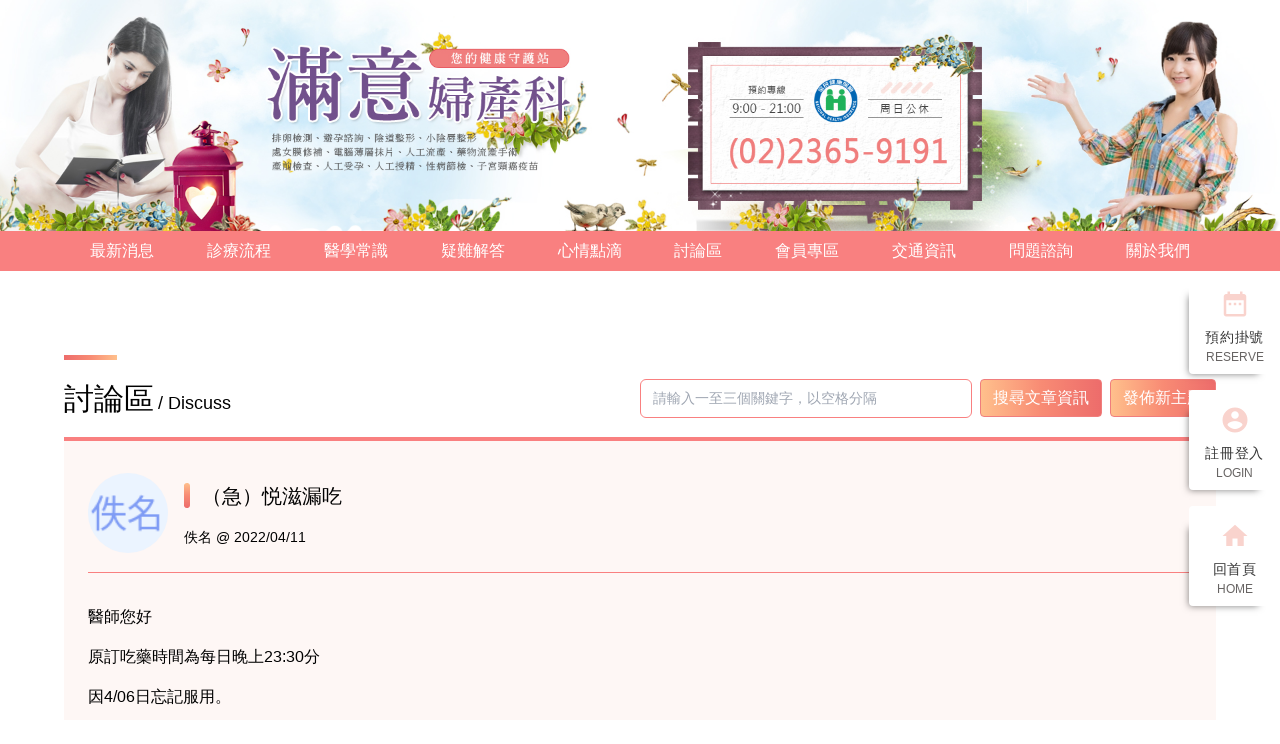

--- FILE ---
content_type: text/html; charset=UTF-8
request_url: https://carewoman.net/topic/244
body_size: 42984
content:
<!DOCTYPE html>
<html lang="zh-TW">
    <head>
        <meta charset="utf-8">
        <meta name="viewport" content="width=device-width, initial-scale=1">
        <meta name="Keywords" content="婦產科,診所,台北,大安區,排卵檢測,避孕諮詢,產前檢查,安全期計算,陰道整形,小陰唇整形,處女膜修補,電腦薄層抹片,流產手術,人工流產,藥物流產,人工受孕,人工授精,性病篩檢,子宮頸癌疫苗,乳房超音波,減重瘦身,美白針,男性不孕,滿意婦產科,滿意女人健康諮詢網" />
		<meta name="Description" content="吳伯瑜,吳柏瑜,婦產科,診所,台北,大安區,莊雅琳,公館,羅斯福路,台電大樓站,滿意婦產科,滿意女人健康諮詢網,流產,人工流產,藥物流產,RU486,墮胎,子宮頸癌疫苗,性病篩檢,安全期計算,排卵檢測,流產手術,人工受孕,人工授精,抹片,電腦薄層抹片,新柏氏抹片,人類乳突病毒檢查,HPV檢查,避孕諮詢,婚前健檢,成人健檢,尿道炎治療,陰道炎治療,陰道整形,處女膜修補,處女膜重建,小陰唇整形,乳房超音波,減重瘦身,美白針,經痛治療,男性不孕,產檢,不孕,月經失調" />
		<title>滿意婦產科診所-滿意女人健康諮詢網-本院提供：排卵檢測、避孕檢測、人工流產、藥物流產手術、產前健檢...等優質服務，歡迎蒞臨。</title>
        <link rel="stylesheet" href="https://carewoman.net/css/app.css">
        <link rel="stylesheet" type="text/css" href="https://carewoman.net/css/pikaday.min.css">
        <style>
            .topic-break {
                word-break: break-all;
                -webkit-hyphens: auto;
                -moz-hyphens: auto;
                hyphens: auto;
            }
        </style>
        <style>[wire\:loading], [wire\:loading\.delay], [wire\:loading\.inline-block], [wire\:loading\.inline], [wire\:loading\.block], [wire\:loading\.flex], [wire\:loading\.table], [wire\:loading\.grid] {display: none;}[wire\:offline] {display: none;}[wire\:dirty]:not(textarea):not(input):not(select) {display: none;}input:-webkit-autofill, select:-webkit-autofill, textarea:-webkit-autofill {animation-duration: 50000s;animation-name: livewireautofill;}@keyframes livewireautofill { from {} }</style>
                <script src="https://www.recaptcha.net/recaptcha/api.js?hl=zh_TW" async defer></script><script>
		       function biscolabLaravelReCaptcha(token) {
		         document.getElementById("biscolab-recaptcha-invisible-form").submit();
		       }
		     </script>

        <!-- Global site tag (gtag.js) - Google Analytics -->
        <script async src="https://www.googletagmanager.com/gtag/js?id=G-LH1JBK1ZVK"></script>
        <script>
          window.dataLayer = window.dataLayer || [];
          function gtag(){dataLayer.push(arguments);}
          gtag('js', new Date());

          gtag('config', 'G-LH1JBK1ZVK');
        </script>
    </head>
    <body>
        <a class='hidden md:block' href="https://carewoman.net"><img src="https://carewoman.net/images/banner.jpg"></a>
<a class='block md:hidden' href="https://carewoman.net"><img src="https://carewoman.net/images/banner_sm.jpg"></a>

        <div class="w-full bg-red-400 text-white" x-data="{ open:false }">
    <div class="container mx-auto max-w-6xl">
        <div class="container mx-auto">
            
            <div class="md:hidden p-2 md:p-3">
                <div class="flex justify-between">
                    <div class="text-xl font-semibold md:hidden"> 滿意婦產科 </div>
                    <div class="inline-block px-3 py-2 rounded text-white border border-white hover:border-transparent hover:text-teal-500 hover:bg-white cursor-pointer" @click="open=true">
                        <svg class="fill-current h-3 w-3" viewBox="0 0 20 20" xmlns="http://www.w3.org/2000/svg"><title>Menu</title><path d="M0 3h20v2H0V3zm0 6h20v2H0V9zm0 6h20v2H0v-2z" /></svg>
                    </div>
                </div>

                <div class="flex flex-col w-full mt-2 divide-y-2 divide-white" x-show.transition="open" @click.away="open=false">
                                        <a href="https://carewoman.net/news" class='flex-wrap px-3 py-2 hover:bg-white hover:text-red-400'> 最新消息 </a>
                                        <a href="https://carewoman.net/diagnosis" class='flex-wrap px-3 py-2 hover:bg-white hover:text-red-400'> 診療流程 </a>
                                        <a href="https://carewoman.net/knowledge" class='flex-wrap px-3 py-2 hover:bg-white hover:text-red-400'> 醫學常識 </a>
                                        <a href="https://carewoman.net/question" class='flex-wrap px-3 py-2 hover:bg-white hover:text-red-400'> 疑難解答 </a>
                                        <a href="https://carewoman.net/diary" class='flex-wrap px-3 py-2 hover:bg-white hover:text-red-400'> 心情點滴 </a>
                                        <a href="https://carewoman.net/topic" class='flex-wrap px-3 py-2 hover:bg-white hover:text-red-400'> 討論區 </a>
                                        <a href="https://carewoman.net/user/profile" class='flex-wrap px-3 py-2 hover:bg-white hover:text-red-400'> 會員專區 </a>
                                        <a href="https://carewoman.net/transport" class='flex-wrap px-3 py-2 hover:bg-white hover:text-red-400'> 交通資訊 </a>
                                        <a href="https://carewoman.net/contact" class='flex-wrap px-3 py-2 hover:bg-white hover:text-red-400'> 問題諮詢 </a>
                                        <a href="https://carewoman.net/about" class='flex-wrap px-3 py-2 hover:bg-white hover:text-red-400'> 關於我們 </a>
                                    </div>
            </div>

            
            <div class="hidden md:flex text-center">
                                <a href="https://carewoman.net/news" class='flex-wrap flex-grow px-3 py-2 hover:bg-white hover:text-red-400'> 最新消息 </a>
                                <a href="https://carewoman.net/diagnosis" class='flex-wrap flex-grow px-3 py-2 hover:bg-white hover:text-red-400'> 診療流程 </a>
                                <a href="https://carewoman.net/knowledge" class='flex-wrap flex-grow px-3 py-2 hover:bg-white hover:text-red-400'> 醫學常識 </a>
                                <a href="https://carewoman.net/question" class='flex-wrap flex-grow px-3 py-2 hover:bg-white hover:text-red-400'> 疑難解答 </a>
                                <a href="https://carewoman.net/diary" class='flex-wrap flex-grow px-3 py-2 hover:bg-white hover:text-red-400'> 心情點滴 </a>
                                <a href="https://carewoman.net/topic" class='flex-wrap flex-grow px-3 py-2 hover:bg-white hover:text-red-400'> 討論區 </a>
                                <a href="https://carewoman.net/user/profile" class='flex-wrap flex-grow px-3 py-2 hover:bg-white hover:text-red-400'> 會員專區 </a>
                                <a href="https://carewoman.net/transport" class='flex-wrap flex-grow px-3 py-2 hover:bg-white hover:text-red-400'> 交通資訊 </a>
                                <a href="https://carewoman.net/contact" class='flex-wrap flex-grow px-3 py-2 hover:bg-white hover:text-red-400'> 問題諮詢 </a>
                                <a href="https://carewoman.net/about" class='flex-wrap flex-grow px-3 py-2 hover:bg-white hover:text-red-400'> 關於我們 </a>
                            </div>
        </div>
    </div>
</div>

        <div class="lg:m-5 lg:py-16 pt-8 px-4">
    <div class="container mx-auto max-w-6xl">
        <div class="container mx-auto">
    <div class="reserve-x mb-4"></div>
    <div class='flex flex-col md:flex-row justify-between'>
        <div class='col-span-2 md:col-span-1'>
            <span class='bread-title-cn'>討論區</span>
            <span class='bread-title-en'> / Discuss</span>
        </div>

        <form action="https://carewoman.net/search" class='flex flex-col md:flex-row flex-grow justify-end md:items-center space-x-0 md:space-x-2 md:max-w-xl space-y-3 md:space-y-0 mt-4 md:mt-0'>
            <input type="text" name='keywords' value='' placeholder='請輸入一至三個關鍵字，以空格分隔' class='form-input border border-red-400 text-sm flex-grow'>
            <button class='linear' type='submit'>搜尋文章資訊</button>
            <a class='linear text-center' href='https://carewoman.net/topic/create'>發佈新主題</a>
        </form>
    </div>
</div>

    <div class='container mx-auto my-4 py-8 bg-fef7f5 border-t-4 border-red-400 px-4 md:px-6 topic-break'>
        <div class="flex pb-4 space-x-4">
            <div>
                                <img src="https://ui-avatars.com/api/?name=佚名&color=7F9CF5&background=EBF4FF" class="rounded-full h-20 w-20 object-cover">
                            </div>
            <div class="flex flex-wrap content-center text-lg flex-1">
                <div class="w-full py-2 flex items-center space-x-3">
                    <div class="reserve-y"></div>
                    <div class="text-xl">（急）悦滋漏吃</div>
                </div>
                <div class="flex flex-1 justify-between text-sm py-2">
                    <div>佚名 @ 2022/04/11</div>
                                    </div>
            </div>
        </div>

        <div class='py-4 border-t border-red-400'>
            <div id="topic-show"></div>

<script>
    document.querySelector('#topic-show').attachShadow({mode: 'open'}).innerHTML = `<style>blockquote {color: #aaa; border-left: 2px solid #ccc; margin-left: 1.5rem; padding-left: 1rem;}</style><p>醫師您好</p>
<p>原訂吃藥時間為每日晚上23:30分</p>
<p>因4/06日忘記服用。</p>
<p>到隔天4/07服藥時間才想起，故一次服用兩顆。</p>
<p>（7號服用的顆數為第14-15顆）</p>
<p>但8號開始有些許黑血，到今天11號還是有一點點（真的量少不多）</p>
<p>這樣是要繼續服用藥物還是要停藥呢？還是需要前往就診呢？</p>
<p>之前有前往過貴診所就診。</p>`;
</script>

            <div>
                            </div>
        </div>

        <div class='bg-white p-8 space-y-3 border-t-2 border-red-400 divide-y'>
        <div class='space-y-2'>
        <div class='text-sm text-red-300 mt-4 flex justify-between'>
            <div>#1 佚名 @ 2022/04/11 16:54</div>
            <div>
                                <a href='https://carewoman.net/comment/create?comment=672' class='cursor-pointer'>
                    <div class="inline-flex items-center">
    <svg class="w-4 h-4" fill="none" stroke="currentColor" viewBox="0 0 24 24" xmlns="http://www.w3.org/2000/svg"><path stroke-linecap="round" stroke-linejoin="round" stroke-width="2" d="M3 10h10a8 8 0 018 8v2M3 10l6 6m-6-6l6-6"></path></svg>&nbsp;我要回覆
</div>
                </a>
            </div>
        </div>
        

        <div id="comment-show-672"></div>

<script>
    document.querySelector('#comment-show-672').attachShadow({mode: 'open'}).innerHTML = `<style>blockquote {color: #aaa; border-left: 2px solid #ccc; margin-left: 1.5rem; padding-left: 1rem;}</style><p>補充7日一次服用兩顆包含</p>
<p>第14顆漏吃的+原訂第15顆需吃的</p>`;
</script>

        <div>
                    </div>
    </div>
        <div class='space-y-2'>
        <div class='text-sm text-red-300 mt-4 flex justify-between'>
            <div>#2 佚名 @ 2022/04/11 18:29</div>
            <div>
                                <a href='https://carewoman.net/comment/create?comment=673' class='cursor-pointer'>
                    <div class="inline-flex items-center">
    <svg class="w-4 h-4" fill="none" stroke="currentColor" viewBox="0 0 24 24" xmlns="http://www.w3.org/2000/svg"><path stroke-linecap="round" stroke-linejoin="round" stroke-width="2" d="M3 10h10a8 8 0 018 8v2M3 10l6 6m-6-6l6-6"></path></svg>&nbsp;我要回覆
</div>
                </a>
            </div>
        </div>
        

        <div id="comment-show-673"></div>

<script>
    document.querySelector('#comment-show-673').attachShadow({mode: 'open'}).innerHTML = `<style>blockquote {color: #aaa; border-left: 2px solid #ccc; margin-left: 1.5rem; padding-left: 1rem;}</style><p>再補充：今天下午發現已經沒血了</p>`;
</script>

        <div>
                    </div>
    </div>
        <div class='space-y-2'>
        <div class='text-sm text-red-300 mt-4 flex justify-between'>
            <div>#3 佚名 @ 2022/04/11 19:18</div>
            <div>
                                <a href='https://carewoman.net/comment/create?comment=674' class='cursor-pointer'>
                    <div class="inline-flex items-center">
    <svg class="w-4 h-4" fill="none" stroke="currentColor" viewBox="0 0 24 24" xmlns="http://www.w3.org/2000/svg"><path stroke-linecap="round" stroke-linejoin="round" stroke-width="2" d="M3 10h10a8 8 0 018 8v2M3 10l6 6m-6-6l6-6"></path></svg>&nbsp;我要回覆
</div>
                </a>
            </div>
        </div>
        

        <div id="comment-show-674"></div>

<script>
    document.querySelector('#comment-show-674').attachShadow({mode: 'open'}).innerHTML = `<style>blockquote {color: #aaa; border-left: 2px solid #ccc; margin-left: 1.5rem; padding-left: 1rem;}</style><p>目前這樣的話</p>
<p>8號有些許黑血後至今日下午左右女友如廁時發現已無任何黑血或是其他，目前藥物都是持續服用的。</p>
<p>想請問醫師這情況的話，是要繼續把正在服用的這包悦滋吃完（包含無效藥），還是應該要吃新的一包呢？</p>
<p>我問過其他藥劑師得到的回應為建議吃新的一包悦滋，從8號即為出黑血的第一天當作月經來的第一天做計算。（第14天漏吃，第15天一次服用兩顆，在網路上查到的漏服方法有分第幾週，這情況我要算第二週還是第三週也分不清楚；女友已服用悦滋超過五個月）</p>
<p>1.想請教醫師哪一個服藥方式才是現在應該做的呢？或是有另外正確的服藥方式。</p>
<p>2.於週日10號有性行為，當時黑血已經很少很少，想問問醫師這樣依舊有避孕效果嘛？（問過一些藥劑師，回應是有的）</p>
<p>3.該情況有需要回去就診嘛？</p>
<p>原po整理詳細後重發。</p>
<p>麻煩醫師了</p>`;
</script>

        <div>
                    </div>
    </div>
        <div class='space-y-2'>
        <div class='text-sm text-red-300 mt-4 flex justify-between'>
            <div>#4 吳醫師 @ 2022/04/11 22:11</div>
            <div>
                                <a href='https://carewoman.net/comment/create?comment=676' class='cursor-pointer'>
                    <div class="inline-flex items-center">
    <svg class="w-4 h-4" fill="none" stroke="currentColor" viewBox="0 0 24 24" xmlns="http://www.w3.org/2000/svg"><path stroke-linecap="round" stroke-linejoin="round" stroke-width="2" d="M3 10h10a8 8 0 018 8v2M3 10l6 6m-6-6l6-6"></path></svg>&nbsp;我要回覆
</div>
                </a>
            </div>
        </div>
        

        <div id="comment-show-676"></div>

<script>
    document.querySelector('#comment-show-676').attachShadow({mode: 'open'}).innerHTML = `<style>blockquote {color: #aaa; border-left: 2px solid #ccc; margin-left: 1.5rem; padding-left: 1rem;}</style><p>1. 既然已經沒有出血，表示藥物已控制住子宮內膜，不過有忘記服藥，考慮到避孕效果的持續性，是可以這一包繼續吃，但無效錠不服用，直接接著服用下一包藥，這樣避孕效果會最保險，吃不吃新一包沒關係，因為有效錠成份都一樣，無效錠不吃就可以了。</p>
<p>2. 悅姿說明書沒有提到忘記服藥的明確處理方式，只提到忘記服藥，懷孕風險就會增加，理論上從忘記服藥之後算的一星期以上，避孕效果較無影響，但當然不是完全沒效，4/10的性行為，只能說，懷孕可能性很低。</p>
<p>3. 沒繼續出血的話不用。</p>`;
</script>

        <div>
                    </div>
    </div>
        <div class='space-y-2'>
        <div class='text-sm text-red-300 mt-4 flex justify-between'>
            <div>#5 佚名 @ 2022/04/12 19:10</div>
            <div>
                                <a href='https://carewoman.net/comment/create?comment=677' class='cursor-pointer'>
                    <div class="inline-flex items-center">
    <svg class="w-4 h-4" fill="none" stroke="currentColor" viewBox="0 0 24 24" xmlns="http://www.w3.org/2000/svg"><path stroke-linecap="round" stroke-linejoin="round" stroke-width="2" d="M3 10h10a8 8 0 018 8v2M3 10l6 6m-6-6l6-6"></path></svg>&nbsp;我要回覆
</div>
                </a>
            </div>
        </div>
        

        <div id="comment-show-677"></div>

<script>
    document.querySelector('#comment-show-677').attachShadow({mode: 'open'}).innerHTML = `<style>blockquote {color: #aaa; border-left: 2px solid #ccc; margin-left: 1.5rem; padding-left: 1rem;}</style><blockquote># 4 吳醫師 @ 2022/04/11 22:11 說：<br />
<p>1. 既然已經沒有出血，表示藥物已控制住子宮內膜，不過有忘記服藥，考慮到避孕效果的持續性，是可以這一包繼續吃，但無效錠不服用，直接接著服用下一包藥，這樣避孕效果會最保險，吃不吃新一包沒關係，因為有效錠成份都一樣，無效錠不吃就可以了。</p>
<p>2. 悅姿說明書沒有提到忘記服藥的明確處理方式，只提到忘記服藥，懷孕風險就會增加，理論上從忘記服藥之後算的一星期以上，避孕效果較無影響，但當然不是完全沒效，4/10的性行為，只能說，懷孕可能性很低。</p>
<p>3. 沒繼續出血的話不用。</p>
</blockquote>
<p>那最後想請問醫師</p>
<p>1.如果這樣持續吃然後跳過無效藥直接吃新的一包，避孕效果是一樣會持續下去嗎？沒有需要特別注意的地方？<br /><br /></p>
<p>2.接下來的性行為有需要做額外的避孕措施嗎？</p>
<p>3.那吃完舊有這包，跳過無效藥後吃新的一包，月經會在大概何時來潮呢？</p>`;
</script>

        <div>
                    </div>
    </div>
        <div class='space-y-2'>
        <div class='text-sm text-red-300 mt-4 flex justify-between'>
            <div>#6 吳醫師 @ 2022/04/13 07:52</div>
            <div>
                                <a href='https://carewoman.net/comment/create?comment=678' class='cursor-pointer'>
                    <div class="inline-flex items-center">
    <svg class="w-4 h-4" fill="none" stroke="currentColor" viewBox="0 0 24 24" xmlns="http://www.w3.org/2000/svg"><path stroke-linecap="round" stroke-linejoin="round" stroke-width="2" d="M3 10h10a8 8 0 018 8v2M3 10l6 6m-6-6l6-6"></path></svg>&nbsp;我要回覆
</div>
                </a>
            </div>
        </div>
        

        <div id="comment-show-678"></div>

<script>
    document.querySelector('#comment-show-678').attachShadow({mode: 'open'}).innerHTML = `<style>blockquote {color: #aaa; border-left: 2px solid #ccc; margin-left: 1.5rem; padding-left: 1rem;}</style><blockquote># 5 佚名 @ 2022/04/12 19:10 說：<br />
<blockquote># 4 吳醫師 @ 2022/04/11 22:11 說：<br />
<p>1. 既然已經沒有出血，表示藥物已控制住子宮內膜，不過有忘記服藥，考慮到避孕效果的持續性，是可以這一包繼續吃，但無效錠不服用，直接接著服用下一包藥，這樣避孕效果會最保險，吃不吃新一包沒關係，因為有效錠成份都一樣，無效錠不吃就可以了。</p>
<p>2. 悅姿說明書沒有提到忘記服藥的明確處理方式，只提到忘記服藥，懷孕風險就會增加，理論上從忘記服藥之後算的一星期以上，避孕效果較無影響，但當然不是完全沒效，4/10的性行為，只能說，懷孕可能性很低。</p>
<p>3. 沒繼續出血的話不用。</p>
</blockquote>
<p>那最後想請問醫師</p>
<p>1.如果這樣持續吃然後跳過無效藥直接吃新的一包，避孕效果是一樣會持續下去嗎？沒有需要特別注意的地方？<br /><br /></p>
<p>2.接下來的性行為有需要做額外的避孕措施嗎？</p>
<p>3.那吃完舊有這包，跳過無效藥後吃新的一包，月經會在大概何時來潮呢？</p>
</blockquote>
<p><br />1. 避孕效果會一直持續，但因為藥物持續服用，有時可能會有不規則出血情況，若出血較多或是持續，可找醫生檢查並另開藥物止血。</p>
<p>2. 若離補服藥物已有7天以上，就不用。</p>
<p>3. 正常是在吃完新一包的無效錠才會來。</p>
<p>3.</p>`;
</script>

        <div>
                    </div>
    </div>
        <div class='space-y-2'>
        <div class='text-sm text-red-300 mt-4 flex justify-between'>
            <div>#7 佚名 @ 2022/04/15 02:39</div>
            <div>
                                <a href='https://carewoman.net/comment/create?comment=682' class='cursor-pointer'>
                    <div class="inline-flex items-center">
    <svg class="w-4 h-4" fill="none" stroke="currentColor" viewBox="0 0 24 24" xmlns="http://www.w3.org/2000/svg"><path stroke-linecap="round" stroke-linejoin="round" stroke-width="2" d="M3 10h10a8 8 0 018 8v2M3 10l6 6m-6-6l6-6"></path></svg>&nbsp;我要回覆
</div>
                </a>
            </div>
        </div>
        

        <div id="comment-show-682"></div>

<script>
    document.querySelector('#comment-show-682').attachShadow({mode: 'open'}).innerHTML = `<style>blockquote {color: #aaa; border-left: 2px solid #ccc; margin-left: 1.5rem; padding-left: 1rem;}</style><blockquote># 6 吳醫師 @ 2022/04/13 07:52 說：<br />
<blockquote># 5 佚名 @ 2022/04/12 19:10 說：<br />
<blockquote># 4 吳醫師 @ 2022/04/11 22:11 說：<br />
<p>1. 既然已經沒有出血，表示藥物已控制住子宮內膜，不過有忘記服藥，考慮到避孕效果的持續性，是可以這一包繼續吃，但無效錠不服用，直接接著服用下一包藥，這樣避孕效果會最保險，吃不吃新一包沒關係，因為有效錠成份都一樣，無效錠不吃就可以了。</p>
<p>2. 悅姿說明書沒有提到忘記服藥的明確處理方式，只提到忘記服藥，懷孕風險就會增加，理論上從忘記服藥之後算的一星期以上，避孕效果較無影響，但當然不是完全沒效，4/10的性行為，只能說，懷孕可能性很低。</p>
<p>3. 沒繼續出血的話不用。</p>
</blockquote>
<p>那最後想請問醫師</p>
<p>1.如果這樣持續吃然後跳過無效藥直接吃新的一包，避孕效果是一樣會持續下去嗎？沒有需要特別注意的地方？<br /><br /></p>
<p>2.接下來的性行為有需要做額外的避孕措施嗎？</p>
<p>3.那吃完舊有這包，跳過無效藥後吃新的一包，月經會在大概何時來潮呢？</p>
</blockquote>
<p><br />1. 避孕效果會一直持續，但因為藥物持續服用，有時可能會有不規則出血情況，若出血較多或是持續，可找醫生檢查並另開藥物止血。</p>
<p>2. 若離補服藥物已有7天以上，就不用。</p>
<p>3. 正常是在吃完新一包的無效錠才會來。</p>
<p>3.</p>
</blockquote>
<p>1.剛好昨日4/14日有一點點黑血又冒出來，但量非常的少，所以也要觀察今日15號是否還會有出血。<br /><br /></p>
<p>2.如果離補服藥物七天以上就不用的話，那當初4/6號忘記吃一顆，4/07吃原訂時間的一顆加上補服06號的一顆，總共服用兩顆；可是4/10號有性行為且內射的情況，離4/07一次服用兩顆的情況也沒有間隔七天以上，那天的機率上面醫生您說是很低，可這邊回應是要七天以上才不用？如果是這樣4/10號的性行為懷孕機率一樣是很低的嗎？</p>`;
</script>

        <div>
                    </div>
    </div>
        <div class='space-y-2'>
        <div class='text-sm text-red-300 mt-4 flex justify-between'>
            <div>#8 佚名 @ 2022/04/15 02:48</div>
            <div>
                                <a href='https://carewoman.net/comment/create?comment=683' class='cursor-pointer'>
                    <div class="inline-flex items-center">
    <svg class="w-4 h-4" fill="none" stroke="currentColor" viewBox="0 0 24 24" xmlns="http://www.w3.org/2000/svg"><path stroke-linecap="round" stroke-linejoin="round" stroke-width="2" d="M3 10h10a8 8 0 018 8v2M3 10l6 6m-6-6l6-6"></path></svg>&nbsp;我要回覆
</div>
                </a>
            </div>
        </div>
        

        <div id="comment-show-683"></div>

<script>
    document.querySelector('#comment-show-683').attachShadow({mode: 'open'}).innerHTML = `<style>blockquote {color: #aaa; border-left: 2px solid #ccc; margin-left: 1.5rem; padding-left: 1rem;}</style><blockquote># 6 吳醫師 @ 2022/04/13 07:52 說：<br />
<blockquote># 5 佚名 @ 2022/04/12 19:10 說：<br />
<blockquote># 4 吳醫師 @ 2022/04/11 22:11 說：<br />
<p>1. 既然已經沒有出血，表示藥物已控制住子宮內膜，不過有忘記服藥，考慮到避孕效果的持續性，是可以這一包繼續吃，但無效錠不服用，直接接著服用下一包藥，這樣避孕效果會最保險，吃不吃新一包沒關係，因為有效錠成份都一樣，無效錠不吃就可以了。</p>
<p>2. 悅姿說明書沒有提到忘記服藥的明確處理方式，只提到忘記服藥，懷孕風險就會增加，理論上從忘記服藥之後算的一星期以上，避孕效果較無影響，但當然不是完全沒效，4/10的性行為，只能說，懷孕可能性很低。</p>
<p>3. 沒繼續出血的話不用。</p>
</blockquote>
<p>那最後想請問醫師</p>
<p>1.如果這樣持續吃然後跳過無效藥直接吃新的一包，避孕效果是一樣會持續下去嗎？沒有需要特別注意的地方？<br /><br /></p>
<p>2.接下來的性行為有需要做額外的避孕措施嗎？</p>
<p>3.那吃完舊有這包，跳過無效藥後吃新的一包，月經會在大概何時來潮呢？</p>
</blockquote>
<p><br />1. 避孕效果會一直持續，但因為藥物持續服用，有時可能會有不規則出血情況，若出血較多或是持續，可找醫生檢查並另開藥物止血。</p>
<p>2. 若離補服藥物已有7天以上，就不用。</p>
<p>3. 正常是在吃完新一包的無效錠才會來。</p>
<p>3.</p>
</blockquote>
<p><br />重新編輯第2點給醫師參考</p>
<p class="p3" style="margin: 0px; font-stretch: normal; line-height: normal; -webkit-text-size-adjust: auto;"><span class="s2" style="font-family: UICTFontTextStyleBody; font-size: 16px;">2.</span><span class="s3" style="font-size: 16px;">如果離補服藥物七天以上就不用額外避孕措施的話，那當初</span><span class="s2" style="font-family: UICTFontTextStyleBody; font-size: 16px;">4/6</span><span class="s3" style="font-size: 16px;">號漏吃一顆，</span><span class="s2" style="font-family: UICTFontTextStyleBody; font-size: 16px;">4/07</span><span class="s3" style="font-size: 16px;">一次服用兩顆（包含補服</span><span class="s2" style="font-family: UICTFontTextStyleBody; font-size: 16px;">06</span><span class="s3" style="font-size: 16px;">號漏吃的一顆）；可是</span><span class="s2" style="font-family: UICTFontTextStyleBody; font-size: 16px;">4/10</span><span class="s3" style="font-size: 16px;">號有性行為且內射的情況，這離</span><span class="s2" style="font-family: UICTFontTextStyleBody; font-size: 16px;">4/07</span><span class="s3" style="font-size: 16px;">一次服用兩顆的情況也沒有間隔七天以上，那這樣的懷孕機率上面醫生您說是很低，可這邊回應是要七天以上才不用額外措施避孕，如果是這樣</span><span class="s2" style="font-family: UICTFontTextStyleBody; font-size: 16px;">4/10</span><span class="s3" style="font-size: 16px;">號的性行為懷孕機率一樣是很低的嗎？</span></p>
<p class="p3" style="margin: 0px; font-stretch: normal; line-height: normal; -webkit-text-size-adjust: auto;">&nbsp;</p>
<p class="p3" style="margin: 0px; font-stretch: normal; line-height: normal; -webkit-text-size-adjust: auto;">再麻煩醫師回覆1、2點，謝謝您</p>`;
</script>

        <div>
                    </div>
    </div>
        <div class='space-y-2'>
        <div class='text-sm text-red-300 mt-4 flex justify-between'>
            <div>#9 佚名 @ 2022/04/15 02:52</div>
            <div>
                                <a href='https://carewoman.net/comment/create?comment=684' class='cursor-pointer'>
                    <div class="inline-flex items-center">
    <svg class="w-4 h-4" fill="none" stroke="currentColor" viewBox="0 0 24 24" xmlns="http://www.w3.org/2000/svg"><path stroke-linecap="round" stroke-linejoin="round" stroke-width="2" d="M3 10h10a8 8 0 018 8v2M3 10l6 6m-6-6l6-6"></path></svg>&nbsp;我要回覆
</div>
                </a>
            </div>
        </div>
        

        <div id="comment-show-684"></div>

<script>
    document.querySelector('#comment-show-684').attachShadow({mode: 'open'}).innerHTML = `<style>blockquote {color: #aaa; border-left: 2px solid #ccc; margin-left: 1.5rem; padding-left: 1rem;}</style><p>關於時間序列以及服用第幾顆藥物還請參閱最一開始的留言，可能時間線跟情況醫師會較為明白，謝謝您</p>`;
</script>

        <div>
                    </div>
    </div>
        <div class='space-y-2'>
        <div class='text-sm text-red-300 mt-4 flex justify-between'>
            <div>#10 吳醫師 @ 2022/04/16 12:54</div>
            <div>
                                <a href='https://carewoman.net/comment/create?comment=685' class='cursor-pointer'>
                    <div class="inline-flex items-center">
    <svg class="w-4 h-4" fill="none" stroke="currentColor" viewBox="0 0 24 24" xmlns="http://www.w3.org/2000/svg"><path stroke-linecap="round" stroke-linejoin="round" stroke-width="2" d="M3 10h10a8 8 0 018 8v2M3 10l6 6m-6-6l6-6"></path></svg>&nbsp;我要回覆
</div>
                </a>
            </div>
        </div>
        

        <div id="comment-show-685"></div>

<script>
    document.querySelector('#comment-show-685').attachShadow({mode: 'open'}).innerHTML = `<style>blockquote {color: #aaa; border-left: 2px solid #ccc; margin-left: 1.5rem; padding-left: 1rem;}</style><p>懷孕機率低，跟要不要配合其它避孕措施的說法並不衝突呀，4/10雖然離補服不到7天，但懷孕的可能性本就不大，只是避孕效果沒有正常吃藥來得完全。</p>
<p>你問的是接下來的性行為是否要配合其它避孕措施(也就是4/10以後)，在7天內，配合其它避孕措施當然更保險呀！</p>`;
</script>

        <div>
                    </div>
    </div>
        <div class="pt-8">
        <nav role="navigation" aria-label="Pagination Navigation" class="flex flex-col items-center justify-center space-y-4">
        <div class="relative z-0 inline-flex shadow-sm rounded-md">
            
                            <span aria-disabled="true" aria-label="&laquo; 上一頁">
                    <span class="paginate paginate-prev" aria-hidden="true">
                        <svg class="w-5 h-5" fill="currentColor" viewBox="0 0 20 20">
                            <path fill-rule="evenodd" d="M12.707 5.293a1 1 0 010 1.414L9.414 10l3.293 3.293a1 1 0 01-1.414 1.414l-4-4a1 1 0 010-1.414l4-4a1 1 0 011.414 0z" clip-rule="evenodd" />
                        </svg>
                    </span>
                </span>
            
            
            
                
                
                
                                                                                                                        <span aria-current="page">
                                    <span class="paginate paginate-item paginate-current">1</span>
                                </span>
                                                                                                                <a class="paginate paginate-item paginate-hover" href="https://carewoman.net/topic/244?page=2" aria-label="Go to page 2">
                                    2
                                </a>
                                                                                                    
            
                            <a class="paginate paginate-next paginate-hover" href="https://carewoman.net/topic/244?page=2" rel="next" aria-label="下一頁 &raquo;">
                    <svg class="w-5 h-5" fill="currentColor" viewBox="0 0 20 20">
                        <path fill-rule="evenodd" d="M7.293 14.707a1 1 0 010-1.414L10.586 10 7.293 6.707a1 1 0 011.414-1.414l4 4a1 1 0 010 1.414l-4 4a1 1 0 01-1.414 0z" clip-rule="evenodd" />
                    </svg>
                </a>
                    </div>

        <div class="text-sm leading-5">
            從
            <span class="font-medium">1</span>
            到
            <span class="font-medium">10</span>
            ，共
            <span class="font-medium">20</span>
            條
        </div>
    </nav>

    </div>
</div>

        <form class='bg-white p-4 border-t-2 border-red-400 mt-8' method='post' action='https://carewoman.net/comment' enctype='multipart/form-data'>
            <input type="hidden" name="_token" value="Pq4W7P6QRY2al4bs2Zv9NPMwGCeNNuTjnhE9PtUs">
            
            <div class='flex justify-end mt-4'>
                <button class='linear'>發表評論</button>
            </div>
        </form>
    </div>
    </div>
</div>

        <div class="footer pt-8 md:pt-24 hidden md:block">

    <div class='container mx-auto max-w-6xl px-4'>
        <div class="container mx-auto">
                        <div class="container mx-auto grid grid-cols-3 gap-2 md:gap-4">
                                <a href="/safe" class='col-span-3 md:col-span-1 flex justify-center items-center'>
                    <img src="https://carewoman.net/images/datecheck01.jpg" alt="安全期與排卵期計算 | 女人重要日子" class='object-contain' />
                </a>
                                <a href="/conceive" class='col-span-3 md:col-span-1 flex justify-center items-center'>
                    <img src="https://carewoman.net/images/datecheck02.jpg" alt="懷孕里程碑 | 女人重要日子" class='object-contain' />
                </a>
                                <a href="/revise" class='col-span-3 md:col-span-1 flex justify-center items-center'>
                    <img src="https://carewoman.net/images/datecheck03.jpg" alt="避開經期 | 女人重要日子" class='object-contain' />
                </a>
                            </div>
            
            <div class='container mx-auto'>
                <img src="https://carewoman.net/images/foo_logo.png" class='mx-auto mt-16 md:mt-32'>
            </div>

            <div class="container mx-auto my-4">
                <div class="flex flex-col md:flex-row justify-between text-white md:space-x-4">
                    <div class='font-semibold tracking-widest'>
                        <div class='text-lg'>台北市大安區羅斯福路三段271號三樓 (台北板信銀行樓上)</div>

                        <div class='flex space-x-1'>
                            <span class="flex-shrink-0 material-icons text-xl text-white">directions_subway</span>
                            <span class="flex-shrink-0">捷運：</span>
                            <span>「新店線」台電大樓站2號出口，步行約200公尺</span>
                        </div>

                        <div class='flex space-x-1'>
                            <span class="flex-shrink-0 material-icons text-xl text-white">directions_bus</span>
                            <span class="flex-shrink-0">停車：</span>
                            <span>辛亥路及羅斯福路口、汀州路三段三總都有公用停車場</span>
                        </div>
                    </div>
                    <div>
                        <div class="text-sm tracking-widest">週一至週六 / Mon - Sat  診療服務時間 9:00-21:00</div>
                        <div class="bg-white rounded-full text-red-400 text-2xl md:text-3xl lg:text-4xl font-semibold tracking-wider py-1 text-center mt-1 flex justify-center items-center">
                            <span class='material-icons'>phone_in_talk</span>
                            <span> 02-2365-9191</span>
                        </div>
                    </div>
                </div>

                <div class="text-white flex-col mt-4">
                    <p class='text-sm tracking-widest hidden md:flex'>滿意婦產科診所提供：排卵檢測,避孕諮詢,陰道整形,小陰唇整形,處女膜修補,電腦薄層抹片,人工流產、藥物流產手術,以及產前檢查,人工受孕,人工授精,性病篩檢,子宮頸癌疫苗,乳房超音波,減重瘦身,美白保養......等優質服務。</p>
                    <hr class="my-4 hidden md:flex border-t border-white" />
                    <div class="flex justify-between text-sm tracking-widest">
                        <div>
                            <span>© 2020 滿意婦產科 版權所有</span>
                            <span class='hidden md:inline-block'>All Rights Reserved.</span>
                        </div>
                        <a href="https://www.website.com.tw/"target="_blank">網頁設計：威普網站</a>
                    </div>
                </div>
            </div>
        </div>
    </div>

    <div class='bg-white text-red-400 border-b-8 border-red-400'>
        <div class='container mx-auto max-w-6xl text-sm px-4 py-3'>
            <div class="container mx-auto tracking-widest">
                禁止任何網際網路服務業者轉錄本網路資訊之內容供人點閱。但以網路搜尋或超連結方式，進入本醫療機構之網址（域）直接點閱者，不在此限。
            </div>
        </div>
    </div>
</div>

<div class="md:hidden">
    <div class="container mx-auto max-w-6xl px-4">
                <div class="container mx-auto grid xsm:grid-cols-3 grid-cols-1 gap-2">
                        <a href="/safe" class='flex justify-center items-center'>
                <img src="https://carewoman.net/images/datecheck01.jpg" alt="安全期與排卵期計算 | 女人重要日子" class='object-contain' />
            </a>
                        <a href="/conceive" class='flex justify-center items-center'>
                <img src="https://carewoman.net/images/datecheck02.jpg" alt="懷孕里程碑 | 女人重要日子" class='object-contain' />
            </a>
                        <a href="/revise" class='flex justify-center items-center'>
                <img src="https://carewoman.net/images/datecheck03.jpg" alt="避開經期 | 女人重要日子" class='object-contain' />
            </a>
                    </div>
            </div>

    <div class="my-4 bg-red-400">
        <div class="container mx-auto max-w-6xl px-4">
            <div class="container mx-auto py-3">
                <div class="flex flex-col justify-between text-white">
                    <div class='text-base'>
                        <div>台北市大安區羅斯福路三段271號三樓 (台北板信銀行樓上)</div>

                        <div>
                            捷運：「新店線」台電大樓站2號出口，步行約200公尺
                        </div>

                        <div>
                            停車：辛亥路及羅斯福路口、汀州路三段三總都有公用停車場
                        </div>
                    </div>

                    <div class="bg-white rounded-full text-red-400 text-2xl font-semibold tracking-wider py-1 text-center mt-1 flex justify-center items-center">
                        <span class='material-icons'>phone_in_talk</span>
                        <span> 02-2365-9191</span>
                    </div>
                </div>

                <div class="text-white flex-col mt-3">
                    <div class="flex justify-between text-xs">
                        <div>© 2020 滿意婦產科 版權所有</div>
                        <a href="https://www.website.com.tw/"target="_blank">網頁設計：威普</a>
                    </div>
                </div>
            </div>
        </div>
    </div>

    <div class='bg-white text-red-400 border-b-8 border-red-400 w-full mt-5'>
        <div class='container mx-auto max-w-6xl px-4'>
            <div class="container mx-auto pb-3 text-sm">
                禁止任何網際網路服務業者轉錄本網路資訊之內容供人點閱。但以網路搜尋或超連結方式，進入本醫療機構之網址（域）直接點閱者，不在此限。
            </div>
        </div>
    </div>
</div>

<div class="md:hidden flex flex-col fixed bottom-5 right-0 space-y-2 z-50">
    <a href="https://carewoman.net/reserve" class='right-nav-item p-2 text-red-400'>
        <div>預</div>
        <div>約</div>
        <div>掛</div>
        <div>號</div>
    </a>
    <a href="https://carewoman.net" class='right-nav-item p-2'>
        <div class="right-nav-icon">home</div>
    </a>
</div>

<div class="hidden md:flex flex-col fixed right-0 space-y-4 z-50" style='top:38%;'>
    <a href="https://carewoman.net/reserve" class='right-nav-item px-4 py-2'>
        <div class="right-nav-icon">date_range</div>
        <div class='right-nav-zh'>預約掛號</div>
        <div class='right-nav-en'>RESERVE</div>
    </a>

        <a href="https://carewoman.net/login" class='right-nav-item px-4 py-2'>
        <div class="right-nav-icon">account_circle</div>
        <div class='right-nav-zh'>註冊登入</div>
        <div class='right-nav-en'>LOGIN</div>
    </a>
    
    <a href="https://carewoman.net" class='right-nav-item px-4 py-2'>
        <div class="right-nav-icon">home</div>
        <div class='right-nav-zh'>回首頁</div>
        <div class='right-nav-en'>HOME</div>
    </a>
</div>

        <script src="/vendor/livewire/livewire.js?id=25f025805c3c370f7e87" data-turbo-eval="false" data-turbolinks-eval="false"></script><script data-turbo-eval="false" data-turbolinks-eval="false">window.livewire = new Livewire();window.Livewire = window.livewire;window.livewire_app_url = '';window.livewire_token = 'Pq4W7P6QRY2al4bs2Zv9NPMwGCeNNuTjnhE9PtUs';window.deferLoadingAlpine = function (callback) {window.addEventListener('livewire:load', function () {callback();});};document.addEventListener("DOMContentLoaded", function () {window.livewire.start();});</script>

        <script src='https://carewoman.net/js/app.js'></script>
        <script src="https://carewoman.net/js/pikaday.min.js"></script>
        <script src='https://carewoman.net/vendor/dcat-admin/dcat/plugins/tinymce/tinymce.min.js'></script>

        
        
            </body>
</html>


--- FILE ---
content_type: text/css
request_url: https://carewoman.net/css/app.css
body_size: 141429
content:
/*! normalize.css v8.0.1 | MIT License | github.com/necolas/normalize.css */html{line-height:1.15;-webkit-text-size-adjust:100%}body{margin:0}main{display:block}h1{font-size:2em;margin:.67em 0}hr{box-sizing:content-box;height:0;overflow:visible}pre{font-family:monospace,monospace;font-size:1em}a{background-color:transparent}abbr[title]{border-bottom:none;text-decoration:underline;-webkit-text-decoration:underline dotted;text-decoration:underline dotted}b,strong{font-weight:bolder}code,kbd,samp{font-family:monospace,monospace;font-size:1em}small{font-size:80%}sub,sup{font-size:75%;line-height:0;position:relative;vertical-align:baseline}sub{bottom:-.25em}sup{top:-.5em}img{border-style:none}button,input,optgroup,select,textarea{font-family:inherit;font-size:100%;line-height:1.15;margin:0}button,input{overflow:visible}button,select{text-transform:none}[type=button],[type=reset],[type=submit],button{-webkit-appearance:button}[type=button]::-moz-focus-inner,[type=reset]::-moz-focus-inner,[type=submit]::-moz-focus-inner,button::-moz-focus-inner{border-style:none;padding:0}[type=button]:-moz-focusring,[type=reset]:-moz-focusring,[type=submit]:-moz-focusring,button:-moz-focusring{outline:1px dotted ButtonText}fieldset{padding:.35em .75em .625em}legend{box-sizing:border-box;color:inherit;display:table;max-width:100%;padding:0;white-space:normal}progress{vertical-align:baseline}textarea{overflow:auto}[type=checkbox],[type=radio]{box-sizing:border-box;padding:0}[type=number]::-webkit-inner-spin-button,[type=number]::-webkit-outer-spin-button{height:auto}[type=search]{-webkit-appearance:textfield;outline-offset:-2px}[type=search]::-webkit-search-decoration{-webkit-appearance:none}::-webkit-file-upload-button{-webkit-appearance:button;font:inherit}details{display:block}summary{display:list-item}[hidden],template{display:none}blockquote,dd,dl,figure,h1,h2,h3,h4,h5,h6,hr,p,pre{margin:0}button{background-color:transparent;background-image:none}button:focus{outline:1px dotted;outline:5px auto -webkit-focus-ring-color}fieldset,ol,ul{margin:0;padding:0}ol,ul{list-style:none}html{font-family:微軟正黑體,Microsoft JhengHei,Arial,LiHei Pro,新細明體,sans-serif;line-height:1.5}*,:after,:before{box-sizing:border-box;border:0 solid #d2d6dc}hr{border-top-width:1px}img{border-style:solid}textarea{resize:vertical}input::-moz-placeholder,textarea::-moz-placeholder{color:#a0aec0}input:-ms-input-placeholder,textarea:-ms-input-placeholder{color:#a0aec0}input::placeholder,textarea::placeholder{color:#a0aec0}[role=button],button{cursor:pointer}table{border-collapse:collapse}h1,h2,h3,h4,h5,h6{font-size:inherit;font-weight:inherit}a{color:inherit;text-decoration:inherit}button,input,optgroup,select,textarea{padding:0;line-height:inherit;color:inherit}code,kbd,pre,samp{font-family:Menlo,Monaco,Consolas,Liberation Mono,Courier New,monospace}audio,canvas,embed,iframe,img,object,svg,video{display:block;vertical-align:middle}img,video{max-width:100%;height:auto}.container{width:100%}@media (min-width:450px){.container{max-width:450px}}@media (min-width:640px){.container{max-width:640px}}@media (min-width:768px){.container{max-width:768px}}@media (min-width:1024px){.container{max-width:1024px}}@media (min-width:1280px){.container{max-width:1280px}}@media (min-width:1536px){.container{max-width:1536px}}.form-input{-webkit-appearance:none;-moz-appearance:none;appearance:none;background-color:#fff;border-color:#d2d6dc;border-width:1px;border-radius:.375rem;padding:.5rem .75rem;font-size:1rem;line-height:1.5}.form-input::-moz-placeholder{color:#9fa6b2;opacity:1}.form-input:-ms-input-placeholder{color:#9fa6b2;opacity:1}.form-input::placeholder{color:#9fa6b2;opacity:1}.form-input:focus{outline:none;box-shadow:0 0 0 3px rgba(164,202,254,.45);border-color:#a4cafe}.form-textarea{-webkit-appearance:none;-moz-appearance:none;appearance:none;background-color:#fff;border-color:#d2d6dc;border-width:1px;border-radius:.375rem;padding:.5rem .75rem;font-size:1rem;line-height:1.5}.form-textarea::-moz-placeholder{color:#9fa6b2;opacity:1}.form-textarea:-ms-input-placeholder{color:#9fa6b2;opacity:1}.form-textarea::placeholder{color:#9fa6b2;opacity:1}.form-textarea:focus{outline:none;box-shadow:0 0 0 3px rgba(164,202,254,.45);border-color:#a4cafe}.form-multiselect{-webkit-appearance:none;-moz-appearance:none;appearance:none;background-color:#fff;border-color:#d2d6dc;border-width:1px;border-radius:.375rem;padding:.5rem .75rem;font-size:1rem;line-height:1.5}.form-multiselect:focus{outline:none;box-shadow:0 0 0 3px rgba(164,202,254,.45);border-color:#a4cafe}.form-select{background-image:url("data:image/svg+xml;charset=utf-8,%3Csvg xmlns='http://www.w3.org/2000/svg' viewBox='0 0 20 20' fill='none'%3E%3Cpath d='M7 7l3-3 3 3m0 6l-3 3-3-3' stroke='%239fa6b2' stroke-width='1.5' stroke-linecap='round' stroke-linejoin='round'/%3E%3C/svg%3E");-webkit-appearance:none;-moz-appearance:none;appearance:none;-webkit-print-color-adjust:exact;color-adjust:exact;background-repeat:no-repeat;background-color:#fff;border-color:#d2d6dc;border-width:1px;border-radius:.375rem;padding:.5rem 2.5rem .5rem .75rem;font-size:1rem;line-height:1.5;background-position:right .5rem center;background-size:1.5em 1.5em}.form-select::-ms-expand{color:#9fa6b2;border:none}@media not print{.form-select::-ms-expand{display:none}}@media print and (-ms-high-contrast:active),print and (-ms-high-contrast:none){.form-select{padding-right:.75rem}}.form-select:focus{outline:none;box-shadow:0 0 0 3px rgba(164,202,254,.45);border-color:#a4cafe}.form-checkbox:checked{background-image:url("data:image/svg+xml;charset=utf-8,%3Csvg viewBox='0 0 16 16' fill='%23fff' xmlns='http://www.w3.org/2000/svg'%3E%3Cpath d='M5.707 7.293a1 1 0 00-1.414 1.414l2 2a1 1 0 001.414 0l4-4a1 1 0 00-1.414-1.414L7 8.586 5.707 7.293z'/%3E%3C/svg%3E");border-color:transparent;background-color:currentColor;background-size:100% 100%;background-position:50%;background-repeat:no-repeat}@media not print{.form-checkbox::-ms-check{border-width:1px;color:transparent;background:inherit;border-color:inherit;border-radius:inherit}}.form-checkbox{-webkit-appearance:none;-moz-appearance:none;appearance:none;-webkit-print-color-adjust:exact;color-adjust:exact;display:inline-block;vertical-align:middle;background-origin:border-box;-webkit-user-select:none;-moz-user-select:none;-ms-user-select:none;user-select:none;flex-shrink:0;height:1rem;width:1rem;color:#3f83f8;background-color:#fff;border-color:#d2d6dc;border-width:1px;border-radius:.25rem}.form-checkbox:focus{outline:none;box-shadow:0 0 0 3px rgba(164,202,254,.45);border-color:#a4cafe}.form-checkbox:checked:focus,.form-radio:checked{border-color:transparent}.form-radio:checked{background-image:url("data:image/svg+xml;charset=utf-8,%3Csvg viewBox='0 0 16 16' fill='%23fff' xmlns='http://www.w3.org/2000/svg'%3E%3Ccircle cx='8' cy='8' r='3'/%3E%3C/svg%3E");background-color:currentColor;background-size:100% 100%;background-position:50%;background-repeat:no-repeat}@media not print{.form-radio::-ms-check{border-width:1px;color:transparent;background:inherit;border-color:inherit;border-radius:inherit}}.form-radio{-webkit-appearance:none;-moz-appearance:none;appearance:none;-webkit-print-color-adjust:exact;color-adjust:exact;display:inline-block;vertical-align:middle;background-origin:border-box;-webkit-user-select:none;-moz-user-select:none;-ms-user-select:none;user-select:none;flex-shrink:0;border-radius:100%;height:1rem;width:1rem;color:#3f83f8;background-color:#fff;border-color:#d2d6dc;border-width:1px}.form-radio:focus{outline:none;box-shadow:0 0 0 3px rgba(164,202,254,.45);border-color:#a4cafe}.form-radio:checked:focus{border-color:transparent}.prose{color:#374151;max-width:65ch}.prose [class~=lead]{color:#4b5563;font-size:1.25em;line-height:1.6;margin-top:1.2em;margin-bottom:1.2em}.prose a{color:#5850ec;text-decoration:none;font-weight:600}.prose strong{color:#161e2e;font-weight:600}.prose ol{counter-reset:list-counter;margin-top:1.25em;margin-bottom:1.25em}.prose ol>li{position:relative;counter-increment:list-counter;padding-left:1.75em}.prose ol>li:before{content:counter(list-counter) ".";position:absolute;font-weight:400;color:#6b7280}.prose ul>li{position:relative;padding-left:1.75em}.prose ul>li:before{content:"";position:absolute;background-color:#d2d6dc;border-radius:50%;width:.375em;height:.375em;top:.6875em;left:.25em}.prose hr{border-color:#e5e7eb;border-top-width:1px;margin-top:3em;margin-bottom:3em}.prose blockquote{font-weight:500;font-style:italic;color:#161e2e;border-left-width:.25rem;border-left-color:#e5e7eb;quotes:"\201C""\201D""\2018""\2019";margin-top:1.6em;margin-bottom:1.6em;padding-left:1em}.prose blockquote p:first-of-type:before{content:open-quote}.prose blockquote p:last-of-type:after{content:close-quote}.prose h1{color:#1a202c;font-weight:800;font-size:2.25em;margin-top:0;margin-bottom:.8888889em;line-height:1.1111111}.prose h2{color:#1a202c;font-weight:700;font-size:1.5em;margin-top:2em;margin-bottom:1em;line-height:1.3333333}.prose h3{font-size:1.25em;margin-top:1.6em;margin-bottom:.6em;line-height:1.6}.prose h3,.prose h4{color:#1a202c;font-weight:600}.prose h4{margin-top:1.5em;margin-bottom:.5em;line-height:1.5}.prose figure figcaption{color:#6b7280;font-size:.875em;line-height:1.4285714;margin-top:.8571429em}.prose code{color:#161e2e;font-weight:600;font-size:.875em}.prose code:after,.prose code:before{content:"`"}.prose pre{color:#e5e7eb;background-color:#252f3f;overflow-x:auto;font-size:.875em;line-height:1.7142857;margin-top:1.7142857em;margin-bottom:1.7142857em;border-radius:.375rem;padding:.8571429em 1.1428571em}.prose pre code{background-color:transparent;border-width:0;border-radius:0;padding:0;font-weight:400;color:inherit;font-size:inherit;font-family:inherit;line-height:inherit}.prose pre code:after,.prose pre code:before{content:""}.prose table{width:100%;table-layout:auto;text-align:left;margin-top:2em;margin-bottom:2em;font-size:.875em;line-height:1.7142857}.prose thead{color:#161e2e;font-weight:600;border-bottom-width:1px;border-bottom-color:#d2d6dc}.prose thead th{vertical-align:bottom;padding-right:.5714286em;padding-bottom:.5714286em;padding-left:.5714286em}.prose tbody tr{border-bottom-width:1px;border-bottom-color:#e5e7eb}.prose tbody tr:last-child{border-bottom-width:0}.prose tbody td{vertical-align:top;padding:.5714286em}.prose{font-size:1rem;line-height:1.75}.prose p{margin-top:1.25em;margin-bottom:1.25em}.prose figure,.prose img,.prose video{margin-top:2em;margin-bottom:2em}.prose figure>*{margin-top:0;margin-bottom:0}.prose h2 code{font-size:.875em}.prose h3 code{font-size:.9em}.prose ul{margin-top:1.25em;margin-bottom:1.25em}.prose li{margin-top:.5em;margin-bottom:.5em}.prose ol>li:before{left:0}.prose>ul>li p{margin-top:.75em;margin-bottom:.75em}.prose>ul>li>:first-child{margin-top:1.25em}.prose>ul>li>:last-child{margin-bottom:1.25em}.prose>ol>li>:first-child{margin-top:1.25em}.prose>ol>li>:last-child{margin-bottom:1.25em}.prose ol ol,.prose ol ul,.prose ul ol,.prose ul ul{margin-top:.75em;margin-bottom:.75em}.prose h2+*,.prose h3+*,.prose h4+*,.prose hr+*{margin-top:0}.prose thead th:first-child{padding-left:0}.prose thead th:last-child{padding-right:0}.prose tbody td:first-child{padding-left:0}.prose tbody td:last-child{padding-right:0}.prose>:first-child{margin-top:0}.prose>:last-child{margin-bottom:0}.prose h1,.prose h2,.prose h3,.prose h4{color:#161e2e}.prose-sm{font-size:.875rem;line-height:1.7142857}.prose-sm p{margin-top:1.1428571em;margin-bottom:1.1428571em}.prose-sm [class~=lead]{font-size:1.2857143em;line-height:1.5555556;margin-top:.8888889em;margin-bottom:.8888889em}.prose-sm blockquote{margin-top:1.3333333em;margin-bottom:1.3333333em;padding-left:1.1111111em}.prose-sm h1{font-size:2.1428571em;margin-top:0;margin-bottom:.8em;line-height:1.2}.prose-sm h2{font-size:1.4285714em;margin-top:1.6em;margin-bottom:.8em;line-height:1.4}.prose-sm h3{font-size:1.2857143em;margin-top:1.5555556em;margin-bottom:.4444444em;line-height:1.5555556}.prose-sm h4{margin-top:1.4285714em;margin-bottom:.5714286em;line-height:1.4285714}.prose-sm figure,.prose-sm img,.prose-sm video{margin-top:1.7142857em;margin-bottom:1.7142857em}.prose-sm figure>*{margin-top:0;margin-bottom:0}.prose-sm figure figcaption{font-size:.8571429em;line-height:1.3333333;margin-top:.6666667em}.prose-sm code{font-size:.8571429em}.prose-sm h2 code{font-size:.9em}.prose-sm h3 code{font-size:.8888889em}.prose-sm pre{font-size:.8571429em;line-height:1.6666667;margin-top:1.6666667em;margin-bottom:1.6666667em;border-radius:.25rem;padding:.6666667em 1em}.prose-sm ol,.prose-sm ul{margin-top:1.1428571em;margin-bottom:1.1428571em}.prose-sm li{margin-top:.2857143em;margin-bottom:.2857143em}.prose-sm ol>li{padding-left:1.5714286em}.prose-sm ol>li:before{left:0}.prose-sm ul>li{padding-left:1.5714286em}.prose-sm ul>li:before{height:.3571429em;width:.3571429em;top:.67857em;left:.2142857em}.prose-sm>ul>li p{margin-top:.5714286em;margin-bottom:.5714286em}.prose-sm>ul>li>:first-child{margin-top:1.1428571em}.prose-sm>ul>li>:last-child{margin-bottom:1.1428571em}.prose-sm>ol>li>:first-child{margin-top:1.1428571em}.prose-sm>ol>li>:last-child{margin-bottom:1.1428571em}.prose-sm ol ol,.prose-sm ol ul,.prose-sm ul ol,.prose-sm ul ul{margin-top:.5714286em;margin-bottom:.5714286em}.prose-sm hr{margin-top:2.8571429em;margin-bottom:2.8571429em}.prose-sm h2+*,.prose-sm h3+*,.prose-sm h4+*,.prose-sm hr+*{margin-top:0}.prose-sm table{font-size:.8571429em;line-height:1.5}.prose-sm thead th{padding-right:1em;padding-bottom:.6666667em;padding-left:1em}.prose-sm thead th:first-child{padding-left:0}.prose-sm thead th:last-child{padding-right:0}.prose-sm tbody td{padding:.6666667em 1em}.prose-sm tbody td:first-child{padding-left:0}.prose-sm tbody td:last-child{padding-right:0}.prose-sm>:first-child{margin-top:0}.prose-sm>:last-child{margin-bottom:0}.prose-lg{font-size:1.125rem;line-height:1.7777778}.prose-lg p{margin-top:1.3333333em;margin-bottom:1.3333333em}.prose-lg [class~=lead]{font-size:1.2222222em;line-height:1.4545455;margin-top:1.0909091em;margin-bottom:1.0909091em}.prose-lg blockquote{margin-top:1.6666667em;margin-bottom:1.6666667em;padding-left:1em}.prose-lg h1{font-size:2.6666667em;margin-top:0;margin-bottom:.8333333em;line-height:1}.prose-lg h2{font-size:1.6666667em;margin-top:1.8666667em;margin-bottom:1.0666667em;line-height:1.3333333}.prose-lg h3{font-size:1.3333333em;margin-top:1.6666667em;margin-bottom:.6666667em;line-height:1.5}.prose-lg h4{margin-top:1.7777778em;margin-bottom:.4444444em;line-height:1.5555556}.prose-lg figure,.prose-lg img,.prose-lg video{margin-top:1.7777778em;margin-bottom:1.7777778em}.prose-lg figure>*{margin-top:0;margin-bottom:0}.prose-lg figure figcaption{font-size:.8888889em;line-height:1.5;margin-top:1em}.prose-lg code{font-size:.8888889em}.prose-lg h2 code{font-size:.8666667em}.prose-lg h3 code{font-size:.875em}.prose-lg pre{font-size:.8888889em;line-height:1.75;margin-top:2em;margin-bottom:2em;border-radius:.375rem;padding:1em 1.5em}.prose-lg ol,.prose-lg ul{margin-top:1.3333333em;margin-bottom:1.3333333em}.prose-lg li{margin-top:.6666667em;margin-bottom:.6666667em}.prose-lg ol>li{padding-left:1.6666667em}.prose-lg ol>li:before{left:0}.prose-lg ul>li{padding-left:1.6666667em}.prose-lg ul>li:before{width:.3333333em;height:.3333333em;top:.72222em;left:.2222222em}.prose-lg>ul>li p{margin-top:.8888889em;margin-bottom:.8888889em}.prose-lg>ul>li>:first-child{margin-top:1.3333333em}.prose-lg>ul>li>:last-child{margin-bottom:1.3333333em}.prose-lg>ol>li>:first-child{margin-top:1.3333333em}.prose-lg>ol>li>:last-child{margin-bottom:1.3333333em}.prose-lg ol ol,.prose-lg ol ul,.prose-lg ul ol,.prose-lg ul ul{margin-top:.8888889em;margin-bottom:.8888889em}.prose-lg hr{margin-top:3.1111111em;margin-bottom:3.1111111em}.prose-lg h2+*,.prose-lg h3+*,.prose-lg h4+*,.prose-lg hr+*{margin-top:0}.prose-lg table{font-size:.8888889em;line-height:1.5}.prose-lg thead th{padding-right:.75em;padding-bottom:.75em;padding-left:.75em}.prose-lg thead th:first-child{padding-left:0}.prose-lg thead th:last-child{padding-right:0}.prose-lg tbody td{padding:.75em}.prose-lg tbody td:first-child{padding-left:0}.prose-lg tbody td:last-child{padding-right:0}.prose-lg>:first-child{margin-top:0}.prose-lg>:last-child{margin-bottom:0}.prose-xl{font-size:1.25rem;line-height:1.8}.prose-xl p{margin-top:1.2em;margin-bottom:1.2em}.prose-xl [class~=lead]{font-size:1.2em;line-height:1.5;margin-top:1em;margin-bottom:1em}.prose-xl blockquote{margin-top:1.6em;margin-bottom:1.6em;padding-left:1.0666667em}.prose-xl h1{font-size:2.8em;margin-top:0;margin-bottom:.8571429em;line-height:1}.prose-xl h2{font-size:1.8em;margin-top:1.5555556em;margin-bottom:.8888889em;line-height:1.1111111}.prose-xl h3{font-size:1.5em;margin-top:1.6em;margin-bottom:.6666667em;line-height:1.3333333}.prose-xl h4{margin-top:1.8em;margin-bottom:.6em;line-height:1.6}.prose-xl figure,.prose-xl img,.prose-xl video{margin-top:2em;margin-bottom:2em}.prose-xl figure>*{margin-top:0;margin-bottom:0}.prose-xl figure figcaption{font-size:.9em;line-height:1.5555556;margin-top:1em}.prose-xl code{font-size:.9em}.prose-xl h2 code{font-size:.8611111em}.prose-xl h3 code,.prose-xl pre{font-size:.9em}.prose-xl pre{line-height:1.7777778;margin-top:2em;margin-bottom:2em;border-radius:.5rem;padding:1.1111111em 1.3333333em}.prose-xl ol,.prose-xl ul{margin-top:1.2em;margin-bottom:1.2em}.prose-xl li{margin-top:.6em;margin-bottom:.6em}.prose-xl ol>li{padding-left:1.8em}.prose-xl ol>li:before{left:0}.prose-xl ul>li{padding-left:1.8em}.prose-xl ul>li:before{width:.35em;height:.35em;top:.725em;left:.25em}.prose-xl>ul>li p{margin-top:.8em;margin-bottom:.8em}.prose-xl>ul>li>:first-child{margin-top:1.2em}.prose-xl>ul>li>:last-child{margin-bottom:1.2em}.prose-xl>ol>li>:first-child{margin-top:1.2em}.prose-xl>ol>li>:last-child{margin-bottom:1.2em}.prose-xl ol ol,.prose-xl ol ul,.prose-xl ul ol,.prose-xl ul ul{margin-top:.8em;margin-bottom:.8em}.prose-xl hr{margin-top:2.8em;margin-bottom:2.8em}.prose-xl h2+*,.prose-xl h3+*,.prose-xl h4+*,.prose-xl hr+*{margin-top:0}.prose-xl table{font-size:.9em;line-height:1.5555556}.prose-xl thead th{padding-right:.6666667em;padding-bottom:.8888889em;padding-left:.6666667em}.prose-xl thead th:first-child{padding-left:0}.prose-xl thead th:last-child{padding-right:0}.prose-xl tbody td{padding:.8888889em .6666667em}.prose-xl tbody td:first-child{padding-left:0}.prose-xl tbody td:last-child{padding-right:0}.prose-xl>:first-child{margin-top:0}.prose-xl>:last-child{margin-bottom:0}.prose-2xl{font-size:1.5rem;line-height:1.6666667}.prose-2xl p{margin-top:1.3333333em;margin-bottom:1.3333333em}.prose-2xl [class~=lead]{font-size:1.25em;line-height:1.4666667;margin-top:1.0666667em;margin-bottom:1.0666667em}.prose-2xl blockquote{margin-top:1.7777778em;margin-bottom:1.7777778em;padding-left:1.1111111em}.prose-2xl h1{font-size:2.6666667em;margin-top:0;margin-bottom:.875em;line-height:1}.prose-2xl h2{font-size:2em;margin-top:1.5em;margin-bottom:.8333333em;line-height:1.0833333}.prose-2xl h3{font-size:1.5em;margin-top:1.5555556em;margin-bottom:.6666667em;line-height:1.2222222}.prose-2xl h4{margin-top:1.6666667em;margin-bottom:.6666667em;line-height:1.5}.prose-2xl figure,.prose-2xl img,.prose-2xl video{margin-top:2em;margin-bottom:2em}.prose-2xl figure>*{margin-top:0;margin-bottom:0}.prose-2xl figure figcaption{font-size:.8333333em;line-height:1.6;margin-top:1em}.prose-2xl code{font-size:.8333333em}.prose-2xl h2 code{font-size:.875em}.prose-2xl h3 code{font-size:.8888889em}.prose-2xl pre{font-size:.8333333em;line-height:1.8;margin-top:2em;margin-bottom:2em;border-radius:.5rem;padding:1.2em 1.6em}.prose-2xl ol,.prose-2xl ul{margin-top:1.3333333em;margin-bottom:1.3333333em}.prose-2xl li{margin-top:.5em;margin-bottom:.5em}.prose-2xl ol>li{padding-left:1.6666667em}.prose-2xl ol>li:before{left:0}.prose-2xl ul>li{padding-left:1.6666667em}.prose-2xl ul>li:before{width:.3333333em;height:.3333333em;top:.66667em;left:.25em}.prose-2xl>ul>li p{margin-top:.8333333em;margin-bottom:.8333333em}.prose-2xl>ul>li>:first-child{margin-top:1.3333333em}.prose-2xl>ul>li>:last-child{margin-bottom:1.3333333em}.prose-2xl>ol>li>:first-child{margin-top:1.3333333em}.prose-2xl>ol>li>:last-child{margin-bottom:1.3333333em}.prose-2xl ol ol,.prose-2xl ol ul,.prose-2xl ul ol,.prose-2xl ul ul{margin-top:.6666667em;margin-bottom:.6666667em}.prose-2xl hr{margin-top:3em;margin-bottom:3em}.prose-2xl h2+*,.prose-2xl h3+*,.prose-2xl h4+*,.prose-2xl hr+*{margin-top:0}.prose-2xl table{font-size:.8333333em;line-height:1.4}.prose-2xl thead th{padding-right:.6em;padding-bottom:.8em;padding-left:.6em}.prose-2xl thead th:first-child{padding-left:0}.prose-2xl thead th:last-child{padding-right:0}.prose-2xl tbody td{padding:.8em .6em}.prose-2xl tbody td:first-child{padding-left:0}.prose-2xl tbody td:last-child{padding-right:0}.prose-2xl>:first-child{margin-top:0}.prose-2xl>:last-child{margin-bottom:0}.space-x-0>:not(template)~:not(template){--space-x-reverse:0;margin-right:calc(0px*var(--space-x-reverse));margin-left:calc(0px*(1 - var(--space-x-reverse)))}.space-y-1>:not(template)~:not(template){--space-y-reverse:0;margin-top:calc(0.25rem*(1 - var(--space-y-reverse)));margin-bottom:calc(0.25rem*var(--space-y-reverse))}.space-x-1>:not(template)~:not(template){--space-x-reverse:0;margin-right:calc(0.25rem*var(--space-x-reverse));margin-left:calc(0.25rem*(1 - var(--space-x-reverse)))}.space-y-2>:not(template)~:not(template){--space-y-reverse:0;margin-top:calc(0.5rem*(1 - var(--space-y-reverse)));margin-bottom:calc(0.5rem*var(--space-y-reverse))}.space-x-2>:not(template)~:not(template){--space-x-reverse:0;margin-right:calc(0.5rem*var(--space-x-reverse));margin-left:calc(0.5rem*(1 - var(--space-x-reverse)))}.space-y-3>:not(template)~:not(template){--space-y-reverse:0;margin-top:calc(0.75rem*(1 - var(--space-y-reverse)));margin-bottom:calc(0.75rem*var(--space-y-reverse))}.space-x-3>:not(template)~:not(template){--space-x-reverse:0;margin-right:calc(0.75rem*var(--space-x-reverse));margin-left:calc(0.75rem*(1 - var(--space-x-reverse)))}.space-y-4>:not(template)~:not(template){--space-y-reverse:0;margin-top:calc(1rem*(1 - var(--space-y-reverse)));margin-bottom:calc(1rem*var(--space-y-reverse))}.space-x-4>:not(template)~:not(template){--space-x-reverse:0;margin-right:calc(1rem*var(--space-x-reverse));margin-left:calc(1rem*(1 - var(--space-x-reverse)))}.space-y-6>:not(template)~:not(template){--space-y-reverse:0;margin-top:calc(1.5rem*(1 - var(--space-y-reverse)));margin-bottom:calc(1.5rem*var(--space-y-reverse))}.space-y-8>:not(template)~:not(template){--space-y-reverse:0;margin-top:calc(2rem*(1 - var(--space-y-reverse)));margin-bottom:calc(2rem*var(--space-y-reverse))}.space-x-8>:not(template)~:not(template){--space-x-reverse:0;margin-right:calc(2rem*var(--space-x-reverse));margin-left:calc(2rem*(1 - var(--space-x-reverse)))}.divide-y-2>:not(template)~:not(template){--divide-y-reverse:0;border-top-width:calc(2px*(1 - var(--divide-y-reverse)));border-bottom-width:calc(2px*var(--divide-y-reverse))}.divide-y>:not(template)~:not(template){--divide-y-reverse:0;border-top-width:calc(1px*(1 - var(--divide-y-reverse)));border-bottom-width:calc(1px*var(--divide-y-reverse))}.divide-white>:not(template)~:not(template){--divide-opacity:1;border-color:#fff;border-color:rgba(255,255,255,var(--divide-opacity))}.divide-red-200>:not(template)~:not(template){--divide-opacity:1;border-color:#fbd5d5;border-color:rgba(251,213,213,var(--divide-opacity))}.divide-red-300>:not(template)~:not(template){--divide-opacity:1;border-color:#f8b4b4;border-color:rgba(248,180,180,var(--divide-opacity))}.divide-orange-300>:not(template)~:not(template){--divide-opacity:1;border-color:#fdba8c;border-color:rgba(253,186,140,var(--divide-opacity))}.divide-dashed>:not(template)~:not(template){border-style:dashed}.sr-only{position:absolute;width:1px;height:1px;padding:0;margin:-1px;overflow:hidden;clip:rect(0,0,0,0);white-space:nowrap;border-width:0}.bg-transparent{background-color:transparent}.bg-white{--bg-opacity:1;background-color:#fff;background-color:rgba(255,255,255,var(--bg-opacity))}.bg-gray-50{--bg-opacity:1;background-color:#f9fafb;background-color:rgba(249,250,251,var(--bg-opacity))}.bg-gray-100{--bg-opacity:1;background-color:#f4f5f7;background-color:rgba(244,245,247,var(--bg-opacity))}.bg-gray-200{--bg-opacity:1;background-color:#e5e7eb;background-color:rgba(229,231,235,var(--bg-opacity))}.bg-gray-500{--bg-opacity:1;background-color:#6b7280;background-color:rgba(107,114,128,var(--bg-opacity))}.bg-gray-800{--bg-opacity:1;background-color:#252f3f;background-color:rgba(37,47,63,var(--bg-opacity))}.bg-red-100{--bg-opacity:1;background-color:#fde8e8;background-color:rgba(253,232,232,var(--bg-opacity))}.bg-red-400{--bg-opacity:1;background-color:#f98080;background-color:rgba(249,128,128,var(--bg-opacity))}.bg-red-600{--bg-opacity:1;background-color:#e02424;background-color:rgba(224,36,36,var(--bg-opacity))}.bg-indigo-50{--bg-opacity:1;background-color:#f0f5ff;background-color:rgba(240,245,255,var(--bg-opacity))}.hover\:bg-white:hover{--bg-opacity:1;background-color:#fff;background-color:rgba(255,255,255,var(--bg-opacity))}.hover\:bg-gray-50:hover{--bg-opacity:1;background-color:#f9fafb;background-color:rgba(249,250,251,var(--bg-opacity))}.hover\:bg-gray-100:hover{--bg-opacity:1;background-color:#f4f5f7;background-color:rgba(244,245,247,var(--bg-opacity))}.hover\:bg-gray-700:hover{--bg-opacity:1;background-color:#374151;background-color:rgba(55,65,81,var(--bg-opacity))}.hover\:bg-red-200:hover{--bg-opacity:1;background-color:#fbd5d5;background-color:rgba(251,213,213,var(--bg-opacity))}.hover\:bg-red-500:hover{--bg-opacity:1;background-color:#f05252;background-color:rgba(240,82,82,var(--bg-opacity))}.focus\:bg-gray-50:focus{--bg-opacity:1;background-color:#f9fafb;background-color:rgba(249,250,251,var(--bg-opacity))}.focus\:bg-gray-100:focus{--bg-opacity:1;background-color:#f4f5f7;background-color:rgba(244,245,247,var(--bg-opacity))}.focus\:bg-indigo-100:focus{--bg-opacity:1;background-color:#e5edff;background-color:rgba(229,237,255,var(--bg-opacity))}.active\:bg-gray-50:active{--bg-opacity:1;background-color:#f9fafb;background-color:rgba(249,250,251,var(--bg-opacity))}.active\:bg-gray-900:active{--bg-opacity:1;background-color:#161e2e;background-color:rgba(22,30,46,var(--bg-opacity))}.active\:bg-red-600:active{--bg-opacity:1;background-color:#e02424;background-color:rgba(224,36,36,var(--bg-opacity))}.bg-opacity-25{--bg-opacity:0.25}.bg-no-repeat{background-repeat:no-repeat}.bg-cover{background-size:cover}.border-transparent{border-color:transparent}.border-white{--border-opacity:1;border-color:#fff;border-color:rgba(255,255,255,var(--border-opacity))}.border-gray-100{--border-opacity:1;border-color:#f4f5f7;border-color:rgba(244,245,247,var(--border-opacity))}.border-gray-200{--border-opacity:1;border-color:#e5e7eb;border-color:rgba(229,231,235,var(--border-opacity))}.border-gray-300{--border-opacity:1;border-color:#d2d6dc;border-color:rgba(210,214,220,var(--border-opacity))}.border-gray-400{--border-opacity:1;border-color:#9fa6b2;border-color:rgba(159,166,178,var(--border-opacity))}.border-red-200{--border-opacity:1;border-color:#fbd5d5;border-color:rgba(251,213,213,var(--border-opacity))}.border-red-400{--border-opacity:1;border-color:#f98080;border-color:rgba(249,128,128,var(--border-opacity))}.border-orange-300{--border-opacity:1;border-color:#fdba8c;border-color:rgba(253,186,140,var(--border-opacity))}.border-indigo-400{--border-opacity:1;border-color:#8da2fb;border-color:rgba(141,162,251,var(--border-opacity))}.hover\:border-transparent:hover{border-color:transparent}.focus\:border-gray-300:focus,.hover\:border-gray-300:hover{--border-opacity:1;border-color:#d2d6dc;border-color:rgba(210,214,220,var(--border-opacity))}.focus\:border-gray-900:focus{--border-opacity:1;border-color:#161e2e;border-color:rgba(22,30,46,var(--border-opacity))}.focus\:border-red-700:focus{--border-opacity:1;border-color:#c81e1e;border-color:rgba(200,30,30,var(--border-opacity))}.focus\:border-blue-300:focus{--border-opacity:1;border-color:#a4cafe;border-color:rgba(164,202,254,var(--border-opacity))}.focus\:border-indigo-700:focus{--border-opacity:1;border-color:#5145cd;border-color:rgba(81,69,205,var(--border-opacity))}.rounded-none{border-radius:0}.rounded{border-radius:.25rem}.rounded-md{border-radius:.375rem}.rounded-lg{border-radius:.5rem}.rounded-2xl{border-radius:1rem}.rounded-full{border-radius:9999px}.rounded-b{border-bottom-right-radius:.25rem;border-bottom-left-radius:.25rem}.border-dashed{border-style:dashed}.border-2{border-width:2px}.border{border-width:1px}.border-t-2{border-top-width:2px}.border-b-2{border-bottom-width:2px}.border-t-4{border-top-width:4px}.border-l-4{border-left-width:4px}.border-b-8{border-bottom-width:8px}.border-t{border-top-width:1px}.border-r{border-right-width:1px}.border-b{border-bottom-width:1px}.border-l{border-left-width:1px}.cursor-pointer{cursor:pointer}.block{display:block}.inline-block{display:inline-block}.flex{display:flex}.inline-flex{display:inline-flex}.table{display:table}.table-cell{display:table-cell}.table-row{display:table-row}.grid{display:grid}.hidden{display:none}.flex-row{flex-direction:row}.flex-col{flex-direction:column}.flex-wrap{flex-wrap:wrap}.items-center{align-items:center}.content-center{align-content:center}.content-between{align-content:space-between}.justify-end{justify-content:flex-end}.justify-center{justify-content:center}.justify-between{justify-content:space-between}.flex-1{flex:1 1 0%}.flex-grow{flex-grow:1}.flex-shrink-0{flex-shrink:0}.float-right{float:right}.float-left{float:left}.clearfix:after{content:"";display:table;clear:both}.font-sans{font-family:微軟正黑體,Microsoft JhengHei,Arial,LiHei Pro,新細明體,sans-serif}.font-mono{font-family:Menlo,Monaco,Consolas,Liberation Mono,Courier New,monospace}.font-light{font-weight:300}.font-medium{font-weight:500}.font-semibold{font-weight:600}.font-bold{font-weight:700}.font-black{font-weight:900}.h-1{height:.25rem}.h-3{height:.75rem}.h-4{height:1rem}.h-5{height:1.25rem}.h-6{height:1.5rem}.h-8{height:2rem}.h-9{height:2.25rem}.h-10{height:2.5rem}.h-12{height:3rem}.h-16{height:4rem}.h-20{height:5rem}.h-40{height:10rem}.h-96{height:24rem}.h-full{height:100%}.text-xs{font-size:.75rem}.text-sm{font-size:.875rem}.text-base{font-size:1rem}.text-lg{font-size:1.125rem}.text-xl{font-size:1.25rem}.text-2xl{font-size:1.5rem}.text-3xl{font-size:1.875rem}.text-5xl{font-size:3rem}.leading-5{line-height:1.25rem}.leading-7{line-height:1.75rem}.leading-tight{line-height:1.25}.leading-normal{line-height:1.5}.leading-relaxed{line-height:1.625}.list-inside{list-style-position:inside}.list-disc{list-style-type:disc}.m-4{margin:1rem}.m-5{margin:1.25rem}.m-8{margin:2rem}.my-2{margin-top:.5rem;margin-bottom:.5rem}.my-3{margin-top:.75rem;margin-bottom:.75rem}.my-4{margin-top:1rem;margin-bottom:1rem}.mx-4{margin-left:1rem;margin-right:1rem}.my-5{margin-top:1.25rem;margin-bottom:1.25rem}.my-8{margin-top:2rem;margin-bottom:2rem}.mx-auto{margin-left:auto;margin-right:auto}.mb-0{margin-bottom:0}.mt-1{margin-top:.25rem}.mb-1{margin-bottom:.25rem}.ml-1{margin-left:.25rem}.mt-2{margin-top:.5rem}.mr-2{margin-right:.5rem}.mb-2{margin-bottom:.5rem}.ml-2{margin-left:.5rem}.mt-3{margin-top:.75rem}.mr-3{margin-right:.75rem}.mb-3{margin-bottom:.75rem}.ml-3{margin-left:.75rem}.mt-4{margin-top:1rem}.mb-4{margin-bottom:1rem}.ml-4{margin-left:1rem}.mt-5{margin-top:1.25rem}.mb-5{margin-bottom:1.25rem}.mt-6{margin-top:1.5rem}.mb-6{margin-bottom:1.5rem}.ml-6{margin-left:1.5rem}.mt-8{margin-top:2rem}.mb-8{margin-bottom:2rem}.mt-10{margin-top:2.5rem}.ml-12{margin-left:3rem}.mt-16{margin-top:4rem}.ml-16{margin-left:4rem}.mr-auto{margin-right:auto}.-mr-2{margin-right:-.5rem}.-mt-px{margin-top:-1px}.max-w-sm{max-width:24rem}.max-w-xl{max-width:36rem}.max-w-6xl{max-width:72rem}.max-w-7xl{max-width:80rem}.min-h-screen{min-height:100vh}.object-contain{-o-object-fit:contain;object-fit:contain}.object-cover{-o-object-fit:cover;object-fit:cover}.opacity-0{opacity:0}.opacity-50{opacity:.5}.opacity-75{opacity:.75}.opacity-100{opacity:1}.disabled\:opacity-25:disabled{opacity:.25}.focus\:outline-none:focus{outline:2px solid transparent;outline-offset:2px}.overflow-hidden{overflow:hidden}.p-0{padding:0}.p-1{padding:.25rem}.p-2{padding:.5rem}.p-3{padding:.75rem}.p-4{padding:1rem}.p-6{padding:1.5rem}.p-8{padding:2rem}.p-12{padding:3rem}.py-1{padding-top:.25rem;padding-bottom:.25rem}.px-1{padding-left:.25rem;padding-right:.25rem}.py-2{padding-top:.5rem;padding-bottom:.5rem}.px-2{padding-left:.5rem;padding-right:.5rem}.py-3{padding-top:.75rem;padding-bottom:.75rem}.px-3{padding-left:.75rem;padding-right:.75rem}.py-4{padding-top:1rem;padding-bottom:1rem}.px-4{padding-left:1rem;padding-right:1rem}.py-5{padding-top:1.25rem;padding-bottom:1.25rem}.py-6{padding-top:1.5rem;padding-bottom:1.5rem}.px-6{padding-left:1.5rem;padding-right:1.5rem}.py-8{padding-top:2rem;padding-bottom:2rem}.py-10{padding-top:2.5rem;padding-bottom:2.5rem}.py-12{padding-top:3rem;padding-bottom:3rem}.py-20{padding-top:5rem;padding-bottom:5rem}.pr-0{padding-right:0}.pb-0{padding-bottom:0}.pl-0{padding-left:0}.pt-1{padding-top:.25rem}.pr-1{padding-right:.25rem}.pb-1{padding-bottom:.25rem}.pl-1{padding-left:.25rem}.pt-2{padding-top:.5rem}.pb-3{padding-bottom:.75rem}.pl-3{padding-left:.75rem}.pt-4{padding-top:1rem}.pr-4{padding-right:1rem}.pb-4{padding-bottom:1rem}.pt-5{padding-top:1.25rem}.pt-6{padding-top:1.5rem}.pb-6{padding-bottom:1.5rem}.pt-8{padding-top:2rem}.pl-8{padding-left:2rem}.pb-12{padding-bottom:3rem}.pb-full{padding-bottom:100%}.fixed{position:fixed}.absolute{position:absolute}.relative{position:relative}.inset-0{top:0;bottom:0}.inset-0,.inset-x-0{right:0;left:0}.top-0{top:0}.right-0{right:0}.left-0{left:0}.top-1{top:.25rem}.bottom-4{bottom:1rem}.bottom-5{bottom:1.25rem}.resize{resize:both}.shadow-xs{box-shadow:0 0 0 1px rgba(0,0,0,.05)}.shadow-sm{box-shadow:0 1px 2px 0 rgba(0,0,0,.05)}.shadow{box-shadow:0 1px 3px 0 rgba(0,0,0,.1),0 1px 2px 0 rgba(0,0,0,.06)}.shadow-md{box-shadow:0 4px 6px -1px rgba(0,0,0,.1),0 2px 4px -1px rgba(0,0,0,.06)}.shadow-lg{box-shadow:0 10px 15px -3px rgba(0,0,0,.1),0 4px 6px -2px rgba(0,0,0,.05)}.shadow-xl{box-shadow:0 20px 25px -5px rgba(0,0,0,.1),0 10px 10px -5px rgba(0,0,0,.04)}.shadow-2xl{box-shadow:0 25px 50px -12px rgba(0,0,0,.25)}.fill-current{fill:currentColor}.table-auto{table-layout:auto}.text-left{text-align:left}.text-center{text-align:center}.text-right{text-align:right}.text-white{--text-opacity:1;color:#fff;color:rgba(255,255,255,var(--text-opacity))}.text-black{--text-opacity:1;color:#000;color:rgba(0,0,0,var(--text-opacity))}.text-gray-200{--text-opacity:1;color:#e5e7eb;color:rgba(229,231,235,var(--text-opacity))}.text-gray-300{--text-opacity:1;color:#d2d6dc;color:rgba(210,214,220,var(--text-opacity))}.text-gray-400{--text-opacity:1;color:#9fa6b2;color:rgba(159,166,178,var(--text-opacity))}.text-gray-500{--text-opacity:1;color:#6b7280;color:rgba(107,114,128,var(--text-opacity))}.text-gray-600{--text-opacity:1;color:#4b5563;color:rgba(75,85,99,var(--text-opacity))}.text-gray-700{--text-opacity:1;color:#374151;color:rgba(55,65,81,var(--text-opacity))}.text-gray-800{--text-opacity:1;color:#252f3f;color:rgba(37,47,63,var(--text-opacity))}.text-gray-900{--text-opacity:1;color:#161e2e;color:rgba(22,30,46,var(--text-opacity))}.text-red-300{--text-opacity:1;color:#f8b4b4;color:rgba(248,180,180,var(--text-opacity))}.text-red-400{--text-opacity:1;color:#f98080;color:rgba(249,128,128,var(--text-opacity))}.text-red-500{--text-opacity:1;color:#f05252;color:rgba(240,82,82,var(--text-opacity))}.text-red-600{--text-opacity:1;color:#e02424;color:rgba(224,36,36,var(--text-opacity))}.text-green-400{--text-opacity:1;color:#31c48d;color:rgba(49,196,141,var(--text-opacity))}.text-green-500{--text-opacity:1;color:#0e9f6e;color:rgba(14,159,110,var(--text-opacity))}.text-green-600{--text-opacity:1;color:#057a55;color:rgba(5,122,85,var(--text-opacity))}.text-blue-500{--text-opacity:1;color:#3f83f8;color:rgba(63,131,248,var(--text-opacity))}.text-indigo-500{--text-opacity:1;color:#6875f5;color:rgba(104,117,245,var(--text-opacity))}.text-indigo-700{--text-opacity:1;color:#5145cd;color:rgba(81,69,205,var(--text-opacity))}.hover\:text-gray-500:hover{--text-opacity:1;color:#6b7280;color:rgba(107,114,128,var(--text-opacity))}.hover\:text-gray-700:hover{--text-opacity:1;color:#374151;color:rgba(55,65,81,var(--text-opacity))}.hover\:text-gray-800:hover{--text-opacity:1;color:#252f3f;color:rgba(37,47,63,var(--text-opacity))}.hover\:text-gray-900:hover{--text-opacity:1;color:#161e2e;color:rgba(22,30,46,var(--text-opacity))}.hover\:text-red-400:hover{--text-opacity:1;color:#f98080;color:rgba(249,128,128,var(--text-opacity))}.hover\:text-red-500:hover{--text-opacity:1;color:#f05252;color:rgba(240,82,82,var(--text-opacity))}.hover\:text-orange-400:hover{--text-opacity:1;color:#ff8a4c;color:rgba(255,138,76,var(--text-opacity))}.hover\:text-green-300:hover{--text-opacity:1;color:#84e1bc;color:rgba(132,225,188,var(--text-opacity))}.hover\:text-teal-500:hover{--text-opacity:1;color:#0694a2;color:rgba(6,148,162,var(--text-opacity))}.focus\:text-gray-500:focus{--text-opacity:1;color:#6b7280;color:rgba(107,114,128,var(--text-opacity))}.focus\:text-gray-700:focus{--text-opacity:1;color:#374151;color:rgba(55,65,81,var(--text-opacity))}.focus\:text-gray-800:focus{--text-opacity:1;color:#252f3f;color:rgba(37,47,63,var(--text-opacity))}.focus\:text-indigo-800:focus{--text-opacity:1;color:#42389d;color:rgba(66,56,157,var(--text-opacity))}.active\:text-gray-800:active{--text-opacity:1;color:#252f3f;color:rgba(37,47,63,var(--text-opacity))}.italic{font-style:italic}.uppercase{text-transform:uppercase}.hover\:underline:hover,.underline{text-decoration:underline}.antialiased{-webkit-font-smoothing:antialiased;-moz-osx-font-smoothing:grayscale}.tracking-tighter{letter-spacing:-.05em}.tracking-wide{letter-spacing:.025em}.tracking-wider{letter-spacing:.05em}.tracking-widest{letter-spacing:.1em}.align-middle{vertical-align:middle}.visible{visibility:visible}.break-all{word-break:break-all}.truncate{overflow:hidden;text-overflow:ellipsis;white-space:nowrap}.w-3{width:.75rem}.w-4{width:1rem}.w-5{width:1.25rem}.w-6{width:1.5rem}.w-8{width:2rem}.w-10{width:2.5rem}.w-12{width:3rem}.w-16{width:4rem}.w-20{width:5rem}.w-24{width:6rem}.w-40{width:10rem}.w-48{width:12rem}.w-auto{width:auto}.w-3\/4{width:75%}.w-full{width:100%}.z-0{z-index:0}.z-50{z-index:50}.gap-1{grid-gap:.25rem;gap:.25rem}.gap-2{grid-gap:.5rem;gap:.5rem}.gap-3{grid-gap:.75rem;gap:.75rem}.gap-4{grid-gap:1rem;gap:1rem}.gap-6{grid-gap:1.5rem;gap:1.5rem}.gap-8{grid-gap:2rem;gap:2rem}.grid-cols-1{grid-template-columns:repeat(1,minmax(0,1fr))}.grid-cols-2{grid-template-columns:repeat(2,minmax(0,1fr))}.grid-cols-3{grid-template-columns:repeat(3,minmax(0,1fr))}.grid-cols-6{grid-template-columns:repeat(6,minmax(0,1fr))}.grid-cols-8{grid-template-columns:repeat(8,minmax(0,1fr))}.grid-cols-12{grid-template-columns:repeat(12,minmax(0,1fr))}.col-span-1{grid-column:span 1/span 1}.col-span-2{grid-column:span 2/span 2}.col-span-3{grid-column:span 3/span 3}.col-span-4{grid-column:span 4/span 4}.col-span-5{grid-column:span 5/span 5}.col-span-6{grid-column:span 6/span 6}.col-span-7{grid-column:span 7/span 7}.col-span-8{grid-column:span 8/span 8}.col-span-12{grid-column:span 12/span 12}.transform{--transform-translate-x:0;--transform-translate-y:0;--transform-rotate:0;--transform-skew-x:0;--transform-skew-y:0;--transform-scale-x:1;--transform-scale-y:1;transform:translateX(var(--transform-translate-x)) translateY(var(--transform-translate-y)) rotate(var(--transform-rotate)) skewX(var(--transform-skew-x)) skewY(var(--transform-skew-y)) scaleX(var(--transform-scale-x)) scaleY(var(--transform-scale-y))}.origin-top{transform-origin:top}.origin-top-right{transform-origin:top right}.origin-top-left{transform-origin:top left}.scale-95{--transform-scale-x:.95;--transform-scale-y:.95}.scale-100{--transform-scale-x:1;--transform-scale-y:1}.translate-y-0{--transform-translate-y:0}.translate-y-4{--transform-translate-y:1rem}.transition-all{transition-property:all}.transition{transition-property:background-color,border-color,color,fill,stroke,opacity,box-shadow,transform}.ease-in{transition-timing-function:cubic-bezier(.4,0,1,1)}.ease-out{transition-timing-function:cubic-bezier(0,0,.2,1)}.ease-in-out{transition-timing-function:cubic-bezier(.4,0,.2,1)}.duration-75{transition-duration:75ms}.duration-150{transition-duration:.15s}.duration-200{transition-duration:.2s}.duration-300{transition-duration:.3s}@-webkit-keyframes spin{to{transform:rotate(1turn)}}@keyframes spin{to{transform:rotate(1turn)}}@-webkit-keyframes ping{75%,to{transform:scale(2);opacity:0}}@keyframes ping{75%,to{transform:scale(2);opacity:0}}@-webkit-keyframes pulse{50%{opacity:.5}}@keyframes pulse{50%{opacity:.5}}@-webkit-keyframes bounce{0%,to{transform:translateY(-25%);-webkit-animation-timing-function:cubic-bezier(.8,0,1,1);animation-timing-function:cubic-bezier(.8,0,1,1)}50%{transform:none;-webkit-animation-timing-function:cubic-bezier(0,0,.2,1);animation-timing-function:cubic-bezier(0,0,.2,1)}}@keyframes bounce{0%,to{transform:translateY(-25%);-webkit-animation-timing-function:cubic-bezier(.8,0,1,1);animation-timing-function:cubic-bezier(.8,0,1,1)}50%{transform:none;-webkit-animation-timing-function:cubic-bezier(0,0,.2,1);animation-timing-function:cubic-bezier(0,0,.2,1)}}@font-face{font-family:Material Icons;font-style:normal;font-weight:400;src:url(/fonts/flUhRq6tzZclQEJ-Vdg-IuiaDsNc.woff2?b1bedb8e748de2baeea9c2a135027536) format("woff2")}.paginate{border-width:1px;--border-opacity:1;border-color:#f98080;border-color:rgba(249,128,128,var(--border-opacity));--text-opacity:1;color:#f98080;color:rgba(249,128,128,var(--text-opacity));padding-top:.5rem;padding-bottom:.5rem;position:relative;display:inline-flex;align-items:center;font-size:.875rem;font-weight:500;line-height:1.25rem;transition-property:background-color,border-color,color,fill,stroke,opacity,box-shadow,transform;transition-timing-function:cubic-bezier(.4,0,.2,1);transition-duration:.15s}.paginate-current,.paginate-hover:hover{--text-opacity:1;color:#fff;color:rgba(255,255,255,var(--text-opacity));--bg-opacity:1;background-color:#f98080;background-color:rgba(249,128,128,var(--bg-opacity))}.paginate-item{padding-left:1rem;padding-right:1rem;margin-left:-1px;cursor:pointer}.paginate-prev{border-top-left-radius:.375rem;border-bottom-left-radius:.375rem}.paginate-next,.paginate-prev{padding-left:.5rem;padding-right:.5rem}.paginate-next{margin-left:-1px;border-top-right-radius:.375rem;border-bottom-right-radius:.375rem}.form-input:focus{outline:0;box-shadow:inset 0 1px 1px rgba(0,0,0,.075),0 0 8px rgba(237,107,107,.6);border-color:#ed6b6b;background-color:#fff}.linear{background:linear-gradient(90deg,#ffc08c 0,#f88b74 50%,#ed6c6b);border:1px solid #f07e7d;color:#fff;padding:.375rem .75rem;border-radius:.25rem}.linear,.linear:hover{outline:2px solid transparent;outline-offset:2px}.linear:hover{background:linear-gradient(90deg,#ed6c6b 0,#f88b74 50%,#ffc08c)}.linear:active,.linear:focus{outline:2px solid transparent;outline-offset:2px}.bg-stripe-reserve{background:repeating-linear-gradient(45deg,#ffc4c1,#ffc4c1 10px,#fc9792 0,#fc9792 20px)}.reserve-x{width:53px;height:5px;background:linear-gradient(90deg,#ed6c6b 0,#f88b74 50%,#ffc08c)}.reserve-y{border-radius:3px;width:6px;height:25px;background:linear-gradient(180deg,#ffc08c 0,#f88b74 50%,#ed6c6b)}.bg-inner-pink{background:url(/images/bg_inner_pink.jpg?180d402116931733188d67296184f2a3) repeat}.material-icons{font-family:Material Icons;display:inline-block;-webkit-font-smoothing:antialiased}.diagnosis-item{--bg-opacity:1;background-color:#fff;background-color:rgba(255,255,255,var(--bg-opacity));box-shadow:0 10px 15px -3px rgba(0,0,0,.1),0 4px 6px -2px rgba(0,0,0,.05);padding:.75rem 1.25rem;cursor:pointer;overflow:hidden;text-overflow:ellipsis;white-space:nowrap;font-weight:500;border-radius:.25rem}.diagnosis-item:hover{background:linear-gradient(90deg,#ed6c6b 0,#f88b74 50%,#ffc08c);--text-opacity:1;color:#fff;color:rgba(255,255,255,var(--text-opacity))}.bg-red-title,.knowledge-type-name{padding:.25rem 1.25rem;border-radius:1.5rem;--bg-opacity:1;background-color:#f98080;background-color:rgba(249,128,128,var(--bg-opacity));font-size:1.125rem;flex-shrink:1;display:flex;align-items:center;border-width:2px;border-color:transparent}.knowledge-type-name{cursor:pointer}.knowledge-type-name:hover{border:2px dashed #f98080;border-color:rgba(249,128,128,var(--border-opacity))}.knowledge-type-name:hover,.knowledge-type-other{background-color:transparent;--border-opacity:1;--text-opacity:1;color:#f98080;color:rgba(249,128,128,var(--text-opacity))}.knowledge-type-other{padding:.25rem 1.25rem;border-radius:1.5rem;cursor:pointer;font-size:1.125rem;flex-shrink:1;display:flex;align-items:center;border:2px dashed #f98080;border-color:rgba(249,128,128,var(--border-opacity))}.knowledge-type-other:hover{--bg-opacity:1;background-color:#f98080;background-color:rgba(249,128,128,var(--bg-opacity));border-width:2px;border-color:transparent;--text-opacity:1;color:#fff;color:rgba(255,255,255,var(--text-opacity))}.bg-fef7f5{background-color:#fef7f5}.knowledge-title:hover,.text-knowledge{color:#f6977c}.border-diary{border:1px solid rgba(0,0,0,.125);border-top:2px solid #f07e7d}.dot-circle{height:15px;width:15px;border-radius:50%;border:2px solid #4d4d4d;display:inline-block}.home-scheme-list-btn{border:3px solid #f07e7d;-o-border-image:linear-gradient(45deg,#ffc08c,#ed6b6b) 1;border-image:linear-gradient(45deg,#ffc08c,#ed6b6b) 1;color:ed6b6b;font-size:1.25em}.home-ads{background:url(/images/bg_dates.jpg?4a1833f2bc01bc4e0eb95bcfcc764def) repeat}.footer{background:url(/images/bg_footer2.png?99694f15a7e9bb7f064ee3ecbe6db32b) top no-repeat}.text-f9d3cd{color:#f9d3cd}.text-363636{color:#363636}.text-676463{color:#676463}.right-nav-item{display:flex;flex-direction:column;border-top-left-radius:.25rem;border-bottom-left-radius:.25rem;justify-content:center;align-items:center;--bg-opacity:1;background-color:#fff;background-color:rgba(255,255,255,var(--bg-opacity));box-shadow:-11px 11px 7px -11px rgba(0,0,0,.5);cursor:pointer}.right-nav-item:hover{--bg-opacity:1;background-color:#f98080;background-color:rgba(249,128,128,var(--bg-opacity))}.right-nav-item:hover>div{--text-opacity:1;color:#fff;color:rgba(255,255,255,var(--text-opacity))}.right-nav-icon{font-family:Material Icons;display:inline-block;-webkit-font-smoothing:antialiased;font-size:1.875rem;color:#f9d3cd}.right-nav-zh{font-size:.875rem;letter-spacing:.05em;color:#363636}.right-nav-en{font-size:.75rem;color:#676463}.news-item{display:flex;padding:.75rem;cursor:pointer;--bg-opacity:1;background-color:#fff;background-color:rgba(255,255,255,var(--bg-opacity))}.news-item:hover{background-color:#f9e9e9}.news-item-left{display:flex;flex-direction:column;flex-shrink:0;padding-right:.75rem;border-right-width:1px;--border-opacity:1;border-color:#e5e7eb;border-color:rgba(229,231,235,var(--border-opacity));font-weight:700;color:#f07e7d}.news-item-right{display:flex;flex-grow:1;padding-left:.75rem;align-items:center;font-size:1.125rem;font-weight:500;@color: #303030}.bread-title-cn{font-weight:500;font-size:30px}.bread-title-en{font-weight:500;font-size:18px}.custom-file{display:inline-block;margin-bottom:0}.custom-file,.custom-file-input{position:relative;width:100%;height:calc(1.5em + .75rem + 2px)}.custom-file-input{z-index:2;margin:0;opacity:0}.custom-file-label{left:0;z-index:1;height:calc(1.5em + .75rem + 2px);font-weight:400;background-color:#fff;border:1px solid #ced4da;border-radius:.25rem}.custom-file-label,.custom-file-label:after{position:absolute;top:0;right:0;padding:.375rem .75rem;line-height:1.5;color:#495057}.custom-file-label:after{bottom:0;z-index:3;display:block;height:calc(1.5em + .75rem);content:"Browse";background-color:#e9ecef;border-left:inherit;border-radius:0 .25rem .25rem 0}blockquote{border-left:2px solid #ccc;margin-left:1.5rem;padding-left:1rem}@media (min-width:450px){.xsm\:container{width:100%;max-width:450px}@media (min-width:640px){.xsm\:container{max-width:640px}}@media (min-width:768px){.xsm\:container{max-width:768px}}@media (min-width:1024px){.xsm\:container{max-width:1024px}}@media (min-width:1280px){.xsm\:container{max-width:1280px}}@media (min-width:1536px){.xsm\:container{max-width:1536px}}.xsm\:prose{color:#374151;max-width:65ch}.xsm\:prose [class~=lead]{color:#4b5563;font-size:1.25em;line-height:1.6;margin-top:1.2em;margin-bottom:1.2em}.xsm\:prose a{color:#5850ec;text-decoration:none;font-weight:600}.xsm\:prose strong{color:#161e2e;font-weight:600}.xsm\:prose ol{counter-reset:list-counter;margin-top:1.25em;margin-bottom:1.25em}.xsm\:prose ol>li{position:relative;counter-increment:list-counter;padding-left:1.75em}.xsm\:prose ol>li:before{content:counter(list-counter) ".";position:absolute;font-weight:400;color:#6b7280}.xsm\:prose ul>li{position:relative;padding-left:1.75em}.xsm\:prose ul>li:before{content:"";position:absolute;background-color:#d2d6dc;border-radius:50%;width:.375em;height:.375em;top:.6875em;left:.25em}.xsm\:prose hr{border-color:#e5e7eb;border-top-width:1px;margin-top:3em;margin-bottom:3em}.xsm\:prose blockquote{font-weight:500;font-style:italic;color:#161e2e;border-left-width:.25rem;border-left-color:#e5e7eb;quotes:"\201C""\201D""\2018""\2019";margin-top:1.6em;margin-bottom:1.6em;padding-left:1em}.xsm\:prose blockquote p:first-of-type:before{content:open-quote}.xsm\:prose blockquote p:last-of-type:after{content:close-quote}.xsm\:prose h1{color:#1a202c;font-weight:800;font-size:2.25em;margin-top:0;margin-bottom:.8888889em;line-height:1.1111111}.xsm\:prose h2{color:#1a202c;font-weight:700;font-size:1.5em;margin-top:2em;margin-bottom:1em;line-height:1.3333333}.xsm\:prose h3{color:#1a202c;font-weight:600;font-size:1.25em;margin-top:1.6em;margin-bottom:.6em;line-height:1.6}.xsm\:prose h4{color:#1a202c;font-weight:600;margin-top:1.5em;margin-bottom:.5em;line-height:1.5}.xsm\:prose figure figcaption{color:#6b7280;font-size:.875em;line-height:1.4285714;margin-top:.8571429em}.xsm\:prose code{color:#161e2e;font-weight:600;font-size:.875em}.xsm\:prose code:after,.xsm\:prose code:before{content:"`"}.xsm\:prose pre{color:#e5e7eb;background-color:#252f3f;overflow-x:auto;font-size:.875em;line-height:1.7142857;margin-top:1.7142857em;margin-bottom:1.7142857em;border-radius:.375rem;padding:.8571429em 1.1428571em}.xsm\:prose pre code{background-color:transparent;border-width:0;border-radius:0;padding:0;font-weight:400;color:inherit;font-size:inherit;font-family:inherit;line-height:inherit}.xsm\:prose pre code:after,.xsm\:prose pre code:before{content:""}.xsm\:prose table{width:100%;table-layout:auto;text-align:left;margin-top:2em;margin-bottom:2em;font-size:.875em;line-height:1.7142857}.xsm\:prose thead{color:#161e2e;font-weight:600;border-bottom-width:1px;border-bottom-color:#d2d6dc}.xsm\:prose thead th{vertical-align:bottom;padding-right:.5714286em;padding-bottom:.5714286em;padding-left:.5714286em}.xsm\:prose tbody tr{border-bottom-width:1px;border-bottom-color:#e5e7eb}.xsm\:prose tbody tr:last-child{border-bottom-width:0}.xsm\:prose tbody td{vertical-align:top;padding:.5714286em}.xsm\:prose{font-size:1rem;line-height:1.75}.xsm\:prose p{margin-top:1.25em;margin-bottom:1.25em}.xsm\:prose figure,.xsm\:prose img,.xsm\:prose video{margin-top:2em;margin-bottom:2em}.xsm\:prose figure>*{margin-top:0;margin-bottom:0}.xsm\:prose h2 code{font-size:.875em}.xsm\:prose h3 code{font-size:.9em}.xsm\:prose ul{margin-top:1.25em;margin-bottom:1.25em}.xsm\:prose li{margin-top:.5em;margin-bottom:.5em}.xsm\:prose ol>li:before{left:0}.xsm\:prose>ul>li p{margin-top:.75em;margin-bottom:.75em}.xsm\:prose>ul>li>:first-child{margin-top:1.25em}.xsm\:prose>ul>li>:last-child{margin-bottom:1.25em}.xsm\:prose>ol>li>:first-child{margin-top:1.25em}.xsm\:prose>ol>li>:last-child{margin-bottom:1.25em}.xsm\:prose ol ol,.xsm\:prose ol ul,.xsm\:prose ul ol,.xsm\:prose ul ul{margin-top:.75em;margin-bottom:.75em}.xsm\:prose h2+*,.xsm\:prose h3+*,.xsm\:prose h4+*,.xsm\:prose hr+*{margin-top:0}.xsm\:prose thead th:first-child{padding-left:0}.xsm\:prose thead th:last-child{padding-right:0}.xsm\:prose tbody td:first-child{padding-left:0}.xsm\:prose tbody td:last-child{padding-right:0}.xsm\:prose>:first-child{margin-top:0}.xsm\:prose>:last-child{margin-bottom:0}.xsm\:prose h1,.xsm\:prose h2,.xsm\:prose h3,.xsm\:prose h4{color:#161e2e}.xsm\:prose-sm{font-size:.875rem;line-height:1.7142857}.xsm\:prose-sm p{margin-top:1.1428571em;margin-bottom:1.1428571em}.xsm\:prose-sm [class~=lead]{font-size:1.2857143em;line-height:1.5555556;margin-top:.8888889em;margin-bottom:.8888889em}.xsm\:prose-sm blockquote{margin-top:1.3333333em;margin-bottom:1.3333333em;padding-left:1.1111111em}.xsm\:prose-sm h1{font-size:2.1428571em;margin-top:0;margin-bottom:.8em;line-height:1.2}.xsm\:prose-sm h2{font-size:1.4285714em;margin-top:1.6em;margin-bottom:.8em;line-height:1.4}.xsm\:prose-sm h3{font-size:1.2857143em;margin-top:1.5555556em;margin-bottom:.4444444em;line-height:1.5555556}.xsm\:prose-sm h4{margin-top:1.4285714em;margin-bottom:.5714286em;line-height:1.4285714}.xsm\:prose-sm figure,.xsm\:prose-sm img,.xsm\:prose-sm video{margin-top:1.7142857em;margin-bottom:1.7142857em}.xsm\:prose-sm figure>*{margin-top:0;margin-bottom:0}.xsm\:prose-sm figure figcaption{font-size:.8571429em;line-height:1.3333333;margin-top:.6666667em}.xsm\:prose-sm code{font-size:.8571429em}.xsm\:prose-sm h2 code{font-size:.9em}.xsm\:prose-sm h3 code{font-size:.8888889em}.xsm\:prose-sm pre{font-size:.8571429em;line-height:1.6666667;margin-top:1.6666667em;margin-bottom:1.6666667em;border-radius:.25rem;padding:.6666667em 1em}.xsm\:prose-sm ol,.xsm\:prose-sm ul{margin-top:1.1428571em;margin-bottom:1.1428571em}.xsm\:prose-sm li{margin-top:.2857143em;margin-bottom:.2857143em}.xsm\:prose-sm ol>li{padding-left:1.5714286em}.xsm\:prose-sm ol>li:before{left:0}.xsm\:prose-sm ul>li{padding-left:1.5714286em}.xsm\:prose-sm ul>li:before{height:.3571429em;width:.3571429em;top:.67857em;left:.2142857em}.xsm\:prose-sm>ul>li p{margin-top:.5714286em;margin-bottom:.5714286em}.xsm\:prose-sm>ul>li>:first-child{margin-top:1.1428571em}.xsm\:prose-sm>ul>li>:last-child{margin-bottom:1.1428571em}.xsm\:prose-sm>ol>li>:first-child{margin-top:1.1428571em}.xsm\:prose-sm>ol>li>:last-child{margin-bottom:1.1428571em}.xsm\:prose-sm ol ol,.xsm\:prose-sm ol ul,.xsm\:prose-sm ul ol,.xsm\:prose-sm ul ul{margin-top:.5714286em;margin-bottom:.5714286em}.xsm\:prose-sm hr{margin-top:2.8571429em;margin-bottom:2.8571429em}.xsm\:prose-sm h2+*,.xsm\:prose-sm h3+*,.xsm\:prose-sm h4+*,.xsm\:prose-sm hr+*{margin-top:0}.xsm\:prose-sm table{font-size:.8571429em;line-height:1.5}.xsm\:prose-sm thead th{padding-right:1em;padding-bottom:.6666667em;padding-left:1em}.xsm\:prose-sm thead th:first-child{padding-left:0}.xsm\:prose-sm thead th:last-child{padding-right:0}.xsm\:prose-sm tbody td{padding:.6666667em 1em}.xsm\:prose-sm tbody td:first-child{padding-left:0}.xsm\:prose-sm tbody td:last-child{padding-right:0}.xsm\:prose-sm>:first-child{margin-top:0}.xsm\:prose-sm>:last-child{margin-bottom:0}.xsm\:prose-lg{font-size:1.125rem;line-height:1.7777778}.xsm\:prose-lg p{margin-top:1.3333333em;margin-bottom:1.3333333em}.xsm\:prose-lg [class~=lead]{font-size:1.2222222em;line-height:1.4545455;margin-top:1.0909091em;margin-bottom:1.0909091em}.xsm\:prose-lg blockquote{margin-top:1.6666667em;margin-bottom:1.6666667em;padding-left:1em}.xsm\:prose-lg h1{font-size:2.6666667em;margin-top:0;margin-bottom:.8333333em;line-height:1}.xsm\:prose-lg h2{font-size:1.6666667em;margin-top:1.8666667em;margin-bottom:1.0666667em;line-height:1.3333333}.xsm\:prose-lg h3{font-size:1.3333333em;margin-top:1.6666667em;margin-bottom:.6666667em;line-height:1.5}.xsm\:prose-lg h4{margin-top:1.7777778em;margin-bottom:.4444444em;line-height:1.5555556}.xsm\:prose-lg figure,.xsm\:prose-lg img,.xsm\:prose-lg video{margin-top:1.7777778em;margin-bottom:1.7777778em}.xsm\:prose-lg figure>*{margin-top:0;margin-bottom:0}.xsm\:prose-lg figure figcaption{font-size:.8888889em;line-height:1.5;margin-top:1em}.xsm\:prose-lg code{font-size:.8888889em}.xsm\:prose-lg h2 code{font-size:.8666667em}.xsm\:prose-lg h3 code{font-size:.875em}.xsm\:prose-lg pre{font-size:.8888889em;line-height:1.75;margin-top:2em;margin-bottom:2em;border-radius:.375rem;padding:1em 1.5em}.xsm\:prose-lg ol,.xsm\:prose-lg ul{margin-top:1.3333333em;margin-bottom:1.3333333em}.xsm\:prose-lg li{margin-top:.6666667em;margin-bottom:.6666667em}.xsm\:prose-lg ol>li{padding-left:1.6666667em}.xsm\:prose-lg ol>li:before{left:0}.xsm\:prose-lg ul>li{padding-left:1.6666667em}.xsm\:prose-lg ul>li:before{width:.3333333em;height:.3333333em;top:.72222em;left:.2222222em}.xsm\:prose-lg>ul>li p{margin-top:.8888889em;margin-bottom:.8888889em}.xsm\:prose-lg>ul>li>:first-child{margin-top:1.3333333em}.xsm\:prose-lg>ul>li>:last-child{margin-bottom:1.3333333em}.xsm\:prose-lg>ol>li>:first-child{margin-top:1.3333333em}.xsm\:prose-lg>ol>li>:last-child{margin-bottom:1.3333333em}.xsm\:prose-lg ol ol,.xsm\:prose-lg ol ul,.xsm\:prose-lg ul ol,.xsm\:prose-lg ul ul{margin-top:.8888889em;margin-bottom:.8888889em}.xsm\:prose-lg hr{margin-top:3.1111111em;margin-bottom:3.1111111em}.xsm\:prose-lg h2+*,.xsm\:prose-lg h3+*,.xsm\:prose-lg h4+*,.xsm\:prose-lg hr+*{margin-top:0}.xsm\:prose-lg table{font-size:.8888889em;line-height:1.5}.xsm\:prose-lg thead th{padding-right:.75em;padding-bottom:.75em;padding-left:.75em}.xsm\:prose-lg thead th:first-child{padding-left:0}.xsm\:prose-lg thead th:last-child{padding-right:0}.xsm\:prose-lg tbody td{padding:.75em}.xsm\:prose-lg tbody td:first-child{padding-left:0}.xsm\:prose-lg tbody td:last-child{padding-right:0}.xsm\:prose-lg>:first-child{margin-top:0}.xsm\:prose-lg>:last-child{margin-bottom:0}.xsm\:prose-xl{font-size:1.25rem;line-height:1.8}.xsm\:prose-xl p{margin-top:1.2em;margin-bottom:1.2em}.xsm\:prose-xl [class~=lead]{font-size:1.2em;line-height:1.5;margin-top:1em;margin-bottom:1em}.xsm\:prose-xl blockquote{margin-top:1.6em;margin-bottom:1.6em;padding-left:1.0666667em}.xsm\:prose-xl h1{font-size:2.8em;margin-top:0;margin-bottom:.8571429em;line-height:1}.xsm\:prose-xl h2{font-size:1.8em;margin-top:1.5555556em;margin-bottom:.8888889em;line-height:1.1111111}.xsm\:prose-xl h3{font-size:1.5em;margin-top:1.6em;margin-bottom:.6666667em;line-height:1.3333333}.xsm\:prose-xl h4{margin-top:1.8em;margin-bottom:.6em;line-height:1.6}.xsm\:prose-xl figure,.xsm\:prose-xl img,.xsm\:prose-xl video{margin-top:2em;margin-bottom:2em}.xsm\:prose-xl figure>*{margin-top:0;margin-bottom:0}.xsm\:prose-xl figure figcaption{font-size:.9em;line-height:1.5555556;margin-top:1em}.xsm\:prose-xl code{font-size:.9em}.xsm\:prose-xl h2 code{font-size:.8611111em}.xsm\:prose-xl h3 code{font-size:.9em}.xsm\:prose-xl pre{font-size:.9em;line-height:1.7777778;margin-top:2em;margin-bottom:2em;border-radius:.5rem;padding:1.1111111em 1.3333333em}.xsm\:prose-xl ol,.xsm\:prose-xl ul{margin-top:1.2em;margin-bottom:1.2em}.xsm\:prose-xl li{margin-top:.6em;margin-bottom:.6em}.xsm\:prose-xl ol>li{padding-left:1.8em}.xsm\:prose-xl ol>li:before{left:0}.xsm\:prose-xl ul>li{padding-left:1.8em}.xsm\:prose-xl ul>li:before{width:.35em;height:.35em;top:.725em;left:.25em}.xsm\:prose-xl>ul>li p{margin-top:.8em;margin-bottom:.8em}.xsm\:prose-xl>ul>li>:first-child{margin-top:1.2em}.xsm\:prose-xl>ul>li>:last-child{margin-bottom:1.2em}.xsm\:prose-xl>ol>li>:first-child{margin-top:1.2em}.xsm\:prose-xl>ol>li>:last-child{margin-bottom:1.2em}.xsm\:prose-xl ol ol,.xsm\:prose-xl ol ul,.xsm\:prose-xl ul ol,.xsm\:prose-xl ul ul{margin-top:.8em;margin-bottom:.8em}.xsm\:prose-xl hr{margin-top:2.8em;margin-bottom:2.8em}.xsm\:prose-xl h2+*,.xsm\:prose-xl h3+*,.xsm\:prose-xl h4+*,.xsm\:prose-xl hr+*{margin-top:0}.xsm\:prose-xl table{font-size:.9em;line-height:1.5555556}.xsm\:prose-xl thead th{padding-right:.6666667em;padding-bottom:.8888889em;padding-left:.6666667em}.xsm\:prose-xl thead th:first-child{padding-left:0}.xsm\:prose-xl thead th:last-child{padding-right:0}.xsm\:prose-xl tbody td{padding:.8888889em .6666667em}.xsm\:prose-xl tbody td:first-child{padding-left:0}.xsm\:prose-xl tbody td:last-child{padding-right:0}.xsm\:prose-xl>:first-child{margin-top:0}.xsm\:prose-xl>:last-child{margin-bottom:0}.xsm\:prose-2xl{font-size:1.5rem;line-height:1.6666667}.xsm\:prose-2xl p{margin-top:1.3333333em;margin-bottom:1.3333333em}.xsm\:prose-2xl [class~=lead]{font-size:1.25em;line-height:1.4666667;margin-top:1.0666667em;margin-bottom:1.0666667em}.xsm\:prose-2xl blockquote{margin-top:1.7777778em;margin-bottom:1.7777778em;padding-left:1.1111111em}.xsm\:prose-2xl h1{font-size:2.6666667em;margin-top:0;margin-bottom:.875em;line-height:1}.xsm\:prose-2xl h2{font-size:2em;margin-top:1.5em;margin-bottom:.8333333em;line-height:1.0833333}.xsm\:prose-2xl h3{font-size:1.5em;margin-top:1.5555556em;margin-bottom:.6666667em;line-height:1.2222222}.xsm\:prose-2xl h4{margin-top:1.6666667em;margin-bottom:.6666667em;line-height:1.5}.xsm\:prose-2xl figure,.xsm\:prose-2xl img,.xsm\:prose-2xl video{margin-top:2em;margin-bottom:2em}.xsm\:prose-2xl figure>*{margin-top:0;margin-bottom:0}.xsm\:prose-2xl figure figcaption{font-size:.8333333em;line-height:1.6;margin-top:1em}.xsm\:prose-2xl code{font-size:.8333333em}.xsm\:prose-2xl h2 code{font-size:.875em}.xsm\:prose-2xl h3 code{font-size:.8888889em}.xsm\:prose-2xl pre{font-size:.8333333em;line-height:1.8;margin-top:2em;margin-bottom:2em;border-radius:.5rem;padding:1.2em 1.6em}.xsm\:prose-2xl ol,.xsm\:prose-2xl ul{margin-top:1.3333333em;margin-bottom:1.3333333em}.xsm\:prose-2xl li{margin-top:.5em;margin-bottom:.5em}.xsm\:prose-2xl ol>li{padding-left:1.6666667em}.xsm\:prose-2xl ol>li:before{left:0}.xsm\:prose-2xl ul>li{padding-left:1.6666667em}.xsm\:prose-2xl ul>li:before{width:.3333333em;height:.3333333em;top:.66667em;left:.25em}.xsm\:prose-2xl>ul>li p{margin-top:.8333333em;margin-bottom:.8333333em}.xsm\:prose-2xl>ul>li>:first-child{margin-top:1.3333333em}.xsm\:prose-2xl>ul>li>:last-child{margin-bottom:1.3333333em}.xsm\:prose-2xl>ol>li>:first-child{margin-top:1.3333333em}.xsm\:prose-2xl>ol>li>:last-child{margin-bottom:1.3333333em}.xsm\:prose-2xl ol ol,.xsm\:prose-2xl ol ul,.xsm\:prose-2xl ul ol,.xsm\:prose-2xl ul ul{margin-top:.6666667em;margin-bottom:.6666667em}.xsm\:prose-2xl hr{margin-top:3em;margin-bottom:3em}.xsm\:prose-2xl h2+*,.xsm\:prose-2xl h3+*,.xsm\:prose-2xl h4+*,.xsm\:prose-2xl hr+*{margin-top:0}.xsm\:prose-2xl table{font-size:.8333333em;line-height:1.4}.xsm\:prose-2xl thead th{padding-right:.6em;padding-bottom:.8em;padding-left:.6em}.xsm\:prose-2xl thead th:first-child{padding-left:0}.xsm\:prose-2xl thead th:last-child{padding-right:0}.xsm\:prose-2xl tbody td{padding:.8em .6em}.xsm\:prose-2xl tbody td:first-child{padding-left:0}.xsm\:prose-2xl tbody td:last-child{padding-right:0}.xsm\:prose-2xl>:first-child{margin-top:0}.xsm\:prose-2xl>:last-child{margin-bottom:0}.xsm\:grid-cols-3{grid-template-columns:repeat(3,minmax(0,1fr))}}@media (min-width:640px){.sm\:container{width:100%}@media (min-width:450px){.sm\:container{max-width:450px}}@media (min-width:640px){.sm\:container{max-width:640px}}@media (min-width:768px){.sm\:container{max-width:768px}}@media (min-width:1024px){.sm\:container{max-width:1024px}}@media (min-width:1280px){.sm\:container{max-width:1280px}}@media (min-width:1536px){.sm\:container{max-width:1536px}}.sm\:prose{color:#374151;max-width:65ch}.sm\:prose [class~=lead]{color:#4b5563;font-size:1.25em;line-height:1.6;margin-top:1.2em;margin-bottom:1.2em}.sm\:prose a{color:#5850ec;text-decoration:none;font-weight:600}.sm\:prose strong{color:#161e2e;font-weight:600}.sm\:prose ol{counter-reset:list-counter;margin-top:1.25em;margin-bottom:1.25em}.sm\:prose ol>li{position:relative;counter-increment:list-counter;padding-left:1.75em}.sm\:prose ol>li:before{content:counter(list-counter) ".";position:absolute;font-weight:400;color:#6b7280}.sm\:prose ul>li{position:relative;padding-left:1.75em}.sm\:prose ul>li:before{content:"";position:absolute;background-color:#d2d6dc;border-radius:50%;width:.375em;height:.375em;top:.6875em;left:.25em}.sm\:prose hr{border-color:#e5e7eb;border-top-width:1px;margin-top:3em;margin-bottom:3em}.sm\:prose blockquote{font-weight:500;font-style:italic;color:#161e2e;border-left-width:.25rem;border-left-color:#e5e7eb;quotes:"\201C""\201D""\2018""\2019";margin-top:1.6em;margin-bottom:1.6em;padding-left:1em}.sm\:prose blockquote p:first-of-type:before{content:open-quote}.sm\:prose blockquote p:last-of-type:after{content:close-quote}.sm\:prose h1{color:#1a202c;font-weight:800;font-size:2.25em;margin-top:0;margin-bottom:.8888889em;line-height:1.1111111}.sm\:prose h2{color:#1a202c;font-weight:700;font-size:1.5em;margin-top:2em;margin-bottom:1em;line-height:1.3333333}.sm\:prose h3{font-size:1.25em;margin-top:1.6em;margin-bottom:.6em;line-height:1.6}.sm\:prose h3,.sm\:prose h4{color:#1a202c;font-weight:600}.sm\:prose h4{margin-top:1.5em;margin-bottom:.5em;line-height:1.5}.sm\:prose figure figcaption{color:#6b7280;font-size:.875em;line-height:1.4285714;margin-top:.8571429em}.sm\:prose code{color:#161e2e;font-weight:600;font-size:.875em}.sm\:prose code:after,.sm\:prose code:before{content:"`"}.sm\:prose pre{color:#e5e7eb;background-color:#252f3f;overflow-x:auto;font-size:.875em;line-height:1.7142857;margin-top:1.7142857em;margin-bottom:1.7142857em;border-radius:.375rem;padding:.8571429em 1.1428571em}.sm\:prose pre code{background-color:transparent;border-width:0;border-radius:0;padding:0;font-weight:400;color:inherit;font-size:inherit;font-family:inherit;line-height:inherit}.sm\:prose pre code:after,.sm\:prose pre code:before{content:""}.sm\:prose table{width:100%;table-layout:auto;text-align:left;margin-top:2em;margin-bottom:2em;font-size:.875em;line-height:1.7142857}.sm\:prose thead{color:#161e2e;font-weight:600;border-bottom-width:1px;border-bottom-color:#d2d6dc}.sm\:prose thead th{vertical-align:bottom;padding-right:.5714286em;padding-bottom:.5714286em;padding-left:.5714286em}.sm\:prose tbody tr{border-bottom-width:1px;border-bottom-color:#e5e7eb}.sm\:prose tbody tr:last-child{border-bottom-width:0}.sm\:prose tbody td{vertical-align:top;padding:.5714286em}.sm\:prose{font-size:1rem;line-height:1.75}.sm\:prose p{margin-top:1.25em;margin-bottom:1.25em}.sm\:prose figure,.sm\:prose img,.sm\:prose video{margin-top:2em;margin-bottom:2em}.sm\:prose figure>*{margin-top:0;margin-bottom:0}.sm\:prose h2 code{font-size:.875em}.sm\:prose h3 code{font-size:.9em}.sm\:prose ul{margin-top:1.25em;margin-bottom:1.25em}.sm\:prose li{margin-top:.5em;margin-bottom:.5em}.sm\:prose ol>li:before{left:0}.sm\:prose>ul>li p{margin-top:.75em;margin-bottom:.75em}.sm\:prose>ul>li>:first-child{margin-top:1.25em}.sm\:prose>ul>li>:last-child{margin-bottom:1.25em}.sm\:prose>ol>li>:first-child{margin-top:1.25em}.sm\:prose>ol>li>:last-child{margin-bottom:1.25em}.sm\:prose ol ol,.sm\:prose ol ul,.sm\:prose ul ol,.sm\:prose ul ul{margin-top:.75em;margin-bottom:.75em}.sm\:prose h2+*,.sm\:prose h3+*,.sm\:prose h4+*,.sm\:prose hr+*{margin-top:0}.sm\:prose thead th:first-child{padding-left:0}.sm\:prose thead th:last-child{padding-right:0}.sm\:prose tbody td:first-child{padding-left:0}.sm\:prose tbody td:last-child{padding-right:0}.sm\:prose>:first-child{margin-top:0}.sm\:prose>:last-child{margin-bottom:0}.sm\:prose h1,.sm\:prose h2,.sm\:prose h3,.sm\:prose h4{color:#161e2e}.sm\:prose-sm{font-size:.875rem;line-height:1.7142857}.sm\:prose-sm p{margin-top:1.1428571em;margin-bottom:1.1428571em}.sm\:prose-sm [class~=lead]{font-size:1.2857143em;line-height:1.5555556;margin-top:.8888889em;margin-bottom:.8888889em}.sm\:prose-sm blockquote{margin-top:1.3333333em;margin-bottom:1.3333333em;padding-left:1.1111111em}.sm\:prose-sm h1{font-size:2.1428571em;margin-top:0;margin-bottom:.8em;line-height:1.2}.sm\:prose-sm h2{font-size:1.4285714em;margin-top:1.6em;margin-bottom:.8em;line-height:1.4}.sm\:prose-sm h3{font-size:1.2857143em;margin-top:1.5555556em;margin-bottom:.4444444em;line-height:1.5555556}.sm\:prose-sm h4{margin-top:1.4285714em;margin-bottom:.5714286em;line-height:1.4285714}.sm\:prose-sm figure,.sm\:prose-sm img,.sm\:prose-sm video{margin-top:1.7142857em;margin-bottom:1.7142857em}.sm\:prose-sm figure>*{margin-top:0;margin-bottom:0}.sm\:prose-sm figure figcaption{font-size:.8571429em;line-height:1.3333333;margin-top:.6666667em}.sm\:prose-sm code{font-size:.8571429em}.sm\:prose-sm h2 code{font-size:.9em}.sm\:prose-sm h3 code{font-size:.8888889em}.sm\:prose-sm pre{font-size:.8571429em;line-height:1.6666667;margin-top:1.6666667em;margin-bottom:1.6666667em;border-radius:.25rem;padding:.6666667em 1em}.sm\:prose-sm ol,.sm\:prose-sm ul{margin-top:1.1428571em;margin-bottom:1.1428571em}.sm\:prose-sm li{margin-top:.2857143em;margin-bottom:.2857143em}.sm\:prose-sm ol>li{padding-left:1.5714286em}.sm\:prose-sm ol>li:before{left:0}.sm\:prose-sm ul>li{padding-left:1.5714286em}.sm\:prose-sm ul>li:before{height:.3571429em;width:.3571429em;top:.67857em;left:.2142857em}.sm\:prose-sm>ul>li p{margin-top:.5714286em;margin-bottom:.5714286em}.sm\:prose-sm>ul>li>:first-child{margin-top:1.1428571em}.sm\:prose-sm>ul>li>:last-child{margin-bottom:1.1428571em}.sm\:prose-sm>ol>li>:first-child{margin-top:1.1428571em}.sm\:prose-sm>ol>li>:last-child{margin-bottom:1.1428571em}.sm\:prose-sm ol ol,.sm\:prose-sm ol ul,.sm\:prose-sm ul ol,.sm\:prose-sm ul ul{margin-top:.5714286em;margin-bottom:.5714286em}.sm\:prose-sm hr{margin-top:2.8571429em;margin-bottom:2.8571429em}.sm\:prose-sm h2+*,.sm\:prose-sm h3+*,.sm\:prose-sm h4+*,.sm\:prose-sm hr+*{margin-top:0}.sm\:prose-sm table{font-size:.8571429em;line-height:1.5}.sm\:prose-sm thead th{padding-right:1em;padding-bottom:.6666667em;padding-left:1em}.sm\:prose-sm thead th:first-child{padding-left:0}.sm\:prose-sm thead th:last-child{padding-right:0}.sm\:prose-sm tbody td{padding:.6666667em 1em}.sm\:prose-sm tbody td:first-child{padding-left:0}.sm\:prose-sm tbody td:last-child{padding-right:0}.sm\:prose-sm>:first-child{margin-top:0}.sm\:prose-sm>:last-child{margin-bottom:0}.sm\:prose-lg{font-size:1.125rem;line-height:1.7777778}.sm\:prose-lg p{margin-top:1.3333333em;margin-bottom:1.3333333em}.sm\:prose-lg [class~=lead]{font-size:1.2222222em;line-height:1.4545455;margin-top:1.0909091em;margin-bottom:1.0909091em}.sm\:prose-lg blockquote{margin-top:1.6666667em;margin-bottom:1.6666667em;padding-left:1em}.sm\:prose-lg h1{font-size:2.6666667em;margin-top:0;margin-bottom:.8333333em;line-height:1}.sm\:prose-lg h2{font-size:1.6666667em;margin-top:1.8666667em;margin-bottom:1.0666667em;line-height:1.3333333}.sm\:prose-lg h3{font-size:1.3333333em;margin-top:1.6666667em;margin-bottom:.6666667em;line-height:1.5}.sm\:prose-lg h4{margin-top:1.7777778em;margin-bottom:.4444444em;line-height:1.5555556}.sm\:prose-lg figure,.sm\:prose-lg img,.sm\:prose-lg video{margin-top:1.7777778em;margin-bottom:1.7777778em}.sm\:prose-lg figure>*{margin-top:0;margin-bottom:0}.sm\:prose-lg figure figcaption{font-size:.8888889em;line-height:1.5;margin-top:1em}.sm\:prose-lg code{font-size:.8888889em}.sm\:prose-lg h2 code{font-size:.8666667em}.sm\:prose-lg h3 code{font-size:.875em}.sm\:prose-lg pre{font-size:.8888889em;line-height:1.75;margin-top:2em;margin-bottom:2em;border-radius:.375rem;padding:1em 1.5em}.sm\:prose-lg ol,.sm\:prose-lg ul{margin-top:1.3333333em;margin-bottom:1.3333333em}.sm\:prose-lg li{margin-top:.6666667em;margin-bottom:.6666667em}.sm\:prose-lg ol>li{padding-left:1.6666667em}.sm\:prose-lg ol>li:before{left:0}.sm\:prose-lg ul>li{padding-left:1.6666667em}.sm\:prose-lg ul>li:before{width:.3333333em;height:.3333333em;top:.72222em;left:.2222222em}.sm\:prose-lg>ul>li p{margin-top:.8888889em;margin-bottom:.8888889em}.sm\:prose-lg>ul>li>:first-child{margin-top:1.3333333em}.sm\:prose-lg>ul>li>:last-child{margin-bottom:1.3333333em}.sm\:prose-lg>ol>li>:first-child{margin-top:1.3333333em}.sm\:prose-lg>ol>li>:last-child{margin-bottom:1.3333333em}.sm\:prose-lg ol ol,.sm\:prose-lg ol ul,.sm\:prose-lg ul ol,.sm\:prose-lg ul ul{margin-top:.8888889em;margin-bottom:.8888889em}.sm\:prose-lg hr{margin-top:3.1111111em;margin-bottom:3.1111111em}.sm\:prose-lg h2+*,.sm\:prose-lg h3+*,.sm\:prose-lg h4+*,.sm\:prose-lg hr+*{margin-top:0}.sm\:prose-lg table{font-size:.8888889em;line-height:1.5}.sm\:prose-lg thead th{padding-right:.75em;padding-bottom:.75em;padding-left:.75em}.sm\:prose-lg thead th:first-child{padding-left:0}.sm\:prose-lg thead th:last-child{padding-right:0}.sm\:prose-lg tbody td{padding:.75em}.sm\:prose-lg tbody td:first-child{padding-left:0}.sm\:prose-lg tbody td:last-child{padding-right:0}.sm\:prose-lg>:first-child{margin-top:0}.sm\:prose-lg>:last-child{margin-bottom:0}.sm\:prose-xl{font-size:1.25rem;line-height:1.8}.sm\:prose-xl p{margin-top:1.2em;margin-bottom:1.2em}.sm\:prose-xl [class~=lead]{font-size:1.2em;line-height:1.5;margin-top:1em;margin-bottom:1em}.sm\:prose-xl blockquote{margin-top:1.6em;margin-bottom:1.6em;padding-left:1.0666667em}.sm\:prose-xl h1{font-size:2.8em;margin-top:0;margin-bottom:.8571429em;line-height:1}.sm\:prose-xl h2{font-size:1.8em;margin-top:1.5555556em;margin-bottom:.8888889em;line-height:1.1111111}.sm\:prose-xl h3{font-size:1.5em;margin-top:1.6em;margin-bottom:.6666667em;line-height:1.3333333}.sm\:prose-xl h4{margin-top:1.8em;margin-bottom:.6em;line-height:1.6}.sm\:prose-xl figure,.sm\:prose-xl img,.sm\:prose-xl video{margin-top:2em;margin-bottom:2em}.sm\:prose-xl figure>*{margin-top:0;margin-bottom:0}.sm\:prose-xl figure figcaption{font-size:.9em;line-height:1.5555556;margin-top:1em}.sm\:prose-xl code{font-size:.9em}.sm\:prose-xl h2 code{font-size:.8611111em}.sm\:prose-xl h3 code{font-size:.9em}.sm\:prose-xl pre{font-size:.9em;line-height:1.7777778;margin-top:2em;margin-bottom:2em;border-radius:.5rem;padding:1.1111111em 1.3333333em}.sm\:prose-xl ol,.sm\:prose-xl ul{margin-top:1.2em;margin-bottom:1.2em}.sm\:prose-xl li{margin-top:.6em;margin-bottom:.6em}.sm\:prose-xl ol>li{padding-left:1.8em}.sm\:prose-xl ol>li:before{left:0}.sm\:prose-xl ul>li{padding-left:1.8em}.sm\:prose-xl ul>li:before{width:.35em;height:.35em;top:.725em;left:.25em}.sm\:prose-xl>ul>li p{margin-top:.8em;margin-bottom:.8em}.sm\:prose-xl>ul>li>:first-child{margin-top:1.2em}.sm\:prose-xl>ul>li>:last-child{margin-bottom:1.2em}.sm\:prose-xl>ol>li>:first-child{margin-top:1.2em}.sm\:prose-xl>ol>li>:last-child{margin-bottom:1.2em}.sm\:prose-xl ol ol,.sm\:prose-xl ol ul,.sm\:prose-xl ul ol,.sm\:prose-xl ul ul{margin-top:.8em;margin-bottom:.8em}.sm\:prose-xl hr{margin-top:2.8em;margin-bottom:2.8em}.sm\:prose-xl h2+*,.sm\:prose-xl h3+*,.sm\:prose-xl h4+*,.sm\:prose-xl hr+*{margin-top:0}.sm\:prose-xl table{font-size:.9em;line-height:1.5555556}.sm\:prose-xl thead th{padding-right:.6666667em;padding-bottom:.8888889em;padding-left:.6666667em}.sm\:prose-xl thead th:first-child{padding-left:0}.sm\:prose-xl thead th:last-child{padding-right:0}.sm\:prose-xl tbody td{padding:.8888889em .6666667em}.sm\:prose-xl tbody td:first-child{padding-left:0}.sm\:prose-xl tbody td:last-child{padding-right:0}.sm\:prose-xl>:first-child{margin-top:0}.sm\:prose-xl>:last-child{margin-bottom:0}.sm\:prose-2xl{font-size:1.5rem;line-height:1.6666667}.sm\:prose-2xl p{margin-top:1.3333333em;margin-bottom:1.3333333em}.sm\:prose-2xl [class~=lead]{font-size:1.25em;line-height:1.4666667;margin-top:1.0666667em;margin-bottom:1.0666667em}.sm\:prose-2xl blockquote{margin-top:1.7777778em;margin-bottom:1.7777778em;padding-left:1.1111111em}.sm\:prose-2xl h1{font-size:2.6666667em;margin-top:0;margin-bottom:.875em;line-height:1}.sm\:prose-2xl h2{font-size:2em;margin-top:1.5em;margin-bottom:.8333333em;line-height:1.0833333}.sm\:prose-2xl h3{font-size:1.5em;margin-top:1.5555556em;margin-bottom:.6666667em;line-height:1.2222222}.sm\:prose-2xl h4{margin-top:1.6666667em;margin-bottom:.6666667em;line-height:1.5}.sm\:prose-2xl figure,.sm\:prose-2xl img,.sm\:prose-2xl video{margin-top:2em;margin-bottom:2em}.sm\:prose-2xl figure>*{margin-top:0;margin-bottom:0}.sm\:prose-2xl figure figcaption{font-size:.8333333em;line-height:1.6;margin-top:1em}.sm\:prose-2xl code{font-size:.8333333em}.sm\:prose-2xl h2 code{font-size:.875em}.sm\:prose-2xl h3 code{font-size:.8888889em}.sm\:prose-2xl pre{font-size:.8333333em;line-height:1.8;margin-top:2em;margin-bottom:2em;border-radius:.5rem;padding:1.2em 1.6em}.sm\:prose-2xl ol,.sm\:prose-2xl ul{margin-top:1.3333333em;margin-bottom:1.3333333em}.sm\:prose-2xl li{margin-top:.5em;margin-bottom:.5em}.sm\:prose-2xl ol>li{padding-left:1.6666667em}.sm\:prose-2xl ol>li:before{left:0}.sm\:prose-2xl ul>li{padding-left:1.6666667em}.sm\:prose-2xl ul>li:before{width:.3333333em;height:.3333333em;top:.66667em;left:.25em}.sm\:prose-2xl>ul>li p{margin-top:.8333333em;margin-bottom:.8333333em}.sm\:prose-2xl>ul>li>:first-child{margin-top:1.3333333em}.sm\:prose-2xl>ul>li>:last-child{margin-bottom:1.3333333em}.sm\:prose-2xl>ol>li>:first-child{margin-top:1.3333333em}.sm\:prose-2xl>ol>li>:last-child{margin-bottom:1.3333333em}.sm\:prose-2xl ol ol,.sm\:prose-2xl ol ul,.sm\:prose-2xl ul ol,.sm\:prose-2xl ul ul{margin-top:.6666667em;margin-bottom:.6666667em}.sm\:prose-2xl hr{margin-top:3em;margin-bottom:3em}.sm\:prose-2xl h2+*,.sm\:prose-2xl h3+*,.sm\:prose-2xl h4+*,.sm\:prose-2xl hr+*{margin-top:0}.sm\:prose-2xl table{font-size:.8333333em;line-height:1.4}.sm\:prose-2xl thead th{padding-right:.6em;padding-bottom:.8em;padding-left:.6em}.sm\:prose-2xl thead th:first-child{padding-left:0}.sm\:prose-2xl thead th:last-child{padding-right:0}.sm\:prose-2xl tbody td{padding:.8em .6em}.sm\:prose-2xl tbody td:first-child{padding-left:0}.sm\:prose-2xl tbody td:last-child{padding-right:0}.sm\:prose-2xl>:first-child{margin-top:0}.sm\:prose-2xl>:last-child{margin-bottom:0}.sm\:rounded-md{border-radius:.375rem}.sm\:rounded-lg{border-radius:.5rem}.sm\:block{display:block}.sm\:flex{display:flex}.sm\:hidden{display:none}.sm\:items-start{align-items:flex-start}.sm\:items-center{align-items:center}.sm\:justify-start{justify-content:flex-start}.sm\:justify-center{justify-content:center}.sm\:h-10{height:2.5rem}.sm\:mx-0{margin-left:0;margin-right:0}.sm\:-my-px{margin-top:-1px;margin-bottom:-1px}.sm\:mt-0{margin-top:0}.sm\:ml-4{margin-left:1rem}.sm\:ml-6{margin-left:1.5rem}.sm\:ml-10{margin-left:2.5rem}.sm\:max-w-sm{max-width:24rem}.sm\:max-w-md{max-width:28rem}.sm\:max-w-lg{max-width:32rem}.sm\:max-w-xl{max-width:36rem}.sm\:max-w-2xl{max-width:42rem}.sm\:p-6{padding:1.5rem}.sm\:px-0{padding-left:0;padding-right:0}.sm\:px-6{padding-left:1.5rem;padding-right:1.5rem}.sm\:px-20{padding-left:5rem;padding-right:5rem}.sm\:pt-0{padding-top:0}.sm\:pb-4{padding-bottom:1rem}.sm\:text-left{text-align:left}.sm\:w-10{width:2.5rem}.sm\:w-full{width:100%}.sm\:col-span-4{grid-column:span 4/span 4}.sm\:col-span-5{grid-column:span 5/span 5}.sm\:scale-95{--transform-scale-x:.95;--transform-scale-y:.95}.sm\:scale-100{--transform-scale-x:1;--transform-scale-y:1}.sm\:translate-y-0{--transform-translate-y:0}}@media (min-width:768px){.md\:container{width:100%}@media (min-width:450px){.md\:container{max-width:450px}}@media (min-width:640px){.md\:container{max-width:640px}}@media (min-width:768px){.md\:container{max-width:768px}}@media (min-width:1024px){.md\:container{max-width:1024px}}@media (min-width:1280px){.md\:container{max-width:1280px}}@media (min-width:1536px){.md\:container{max-width:1536px}}.md\:prose{color:#374151;max-width:65ch}.md\:prose [class~=lead]{color:#4b5563;font-size:1.25em;line-height:1.6;margin-top:1.2em;margin-bottom:1.2em}.md\:prose a{color:#5850ec;text-decoration:none;font-weight:600}.md\:prose strong{color:#161e2e;font-weight:600}.md\:prose ol{counter-reset:list-counter;margin-top:1.25em;margin-bottom:1.25em}.md\:prose ol>li{position:relative;counter-increment:list-counter;padding-left:1.75em}.md\:prose ol>li:before{content:counter(list-counter) ".";position:absolute;font-weight:400;color:#6b7280}.md\:prose ul>li{position:relative;padding-left:1.75em}.md\:prose ul>li:before{content:"";position:absolute;background-color:#d2d6dc;border-radius:50%;width:.375em;height:.375em;top:.6875em;left:.25em}.md\:prose hr{border-color:#e5e7eb;border-top-width:1px;margin-top:3em;margin-bottom:3em}.md\:prose blockquote{font-weight:500;font-style:italic;color:#161e2e;border-left-width:.25rem;border-left-color:#e5e7eb;quotes:"\201C""\201D""\2018""\2019";margin-top:1.6em;margin-bottom:1.6em;padding-left:1em}.md\:prose blockquote p:first-of-type:before{content:open-quote}.md\:prose blockquote p:last-of-type:after{content:close-quote}.md\:prose h1{color:#1a202c;font-weight:800;font-size:2.25em;margin-top:0;margin-bottom:.8888889em;line-height:1.1111111}.md\:prose h2{color:#1a202c;font-weight:700;font-size:1.5em;margin-top:2em;margin-bottom:1em;line-height:1.3333333}.md\:prose h3{font-size:1.25em;margin-top:1.6em;margin-bottom:.6em;line-height:1.6}.md\:prose h3,.md\:prose h4{color:#1a202c;font-weight:600}.md\:prose h4{margin-top:1.5em;margin-bottom:.5em;line-height:1.5}.md\:prose figure figcaption{color:#6b7280;font-size:.875em;line-height:1.4285714;margin-top:.8571429em}.md\:prose code{color:#161e2e;font-weight:600;font-size:.875em}.md\:prose code:after,.md\:prose code:before{content:"`"}.md\:prose pre{color:#e5e7eb;background-color:#252f3f;overflow-x:auto;font-size:.875em;line-height:1.7142857;margin-top:1.7142857em;margin-bottom:1.7142857em;border-radius:.375rem;padding:.8571429em 1.1428571em}.md\:prose pre code{background-color:transparent;border-width:0;border-radius:0;padding:0;font-weight:400;color:inherit;font-size:inherit;font-family:inherit;line-height:inherit}.md\:prose pre code:after,.md\:prose pre code:before{content:""}.md\:prose table{width:100%;table-layout:auto;text-align:left;margin-top:2em;margin-bottom:2em;font-size:.875em;line-height:1.7142857}.md\:prose thead{color:#161e2e;font-weight:600;border-bottom-width:1px;border-bottom-color:#d2d6dc}.md\:prose thead th{vertical-align:bottom;padding-right:.5714286em;padding-bottom:.5714286em;padding-left:.5714286em}.md\:prose tbody tr{border-bottom-width:1px;border-bottom-color:#e5e7eb}.md\:prose tbody tr:last-child{border-bottom-width:0}.md\:prose tbody td{vertical-align:top;padding:.5714286em}.md\:prose{font-size:1rem;line-height:1.75}.md\:prose p{margin-top:1.25em;margin-bottom:1.25em}.md\:prose figure,.md\:prose img,.md\:prose video{margin-top:2em;margin-bottom:2em}.md\:prose figure>*{margin-top:0;margin-bottom:0}.md\:prose h2 code{font-size:.875em}.md\:prose h3 code{font-size:.9em}.md\:prose ul{margin-top:1.25em;margin-bottom:1.25em}.md\:prose li{margin-top:.5em;margin-bottom:.5em}.md\:prose ol>li:before{left:0}.md\:prose>ul>li p{margin-top:.75em;margin-bottom:.75em}.md\:prose>ul>li>:first-child{margin-top:1.25em}.md\:prose>ul>li>:last-child{margin-bottom:1.25em}.md\:prose>ol>li>:first-child{margin-top:1.25em}.md\:prose>ol>li>:last-child{margin-bottom:1.25em}.md\:prose ol ol,.md\:prose ol ul,.md\:prose ul ol,.md\:prose ul ul{margin-top:.75em;margin-bottom:.75em}.md\:prose h2+*,.md\:prose h3+*,.md\:prose h4+*,.md\:prose hr+*{margin-top:0}.md\:prose thead th:first-child{padding-left:0}.md\:prose thead th:last-child{padding-right:0}.md\:prose tbody td:first-child{padding-left:0}.md\:prose tbody td:last-child{padding-right:0}.md\:prose>:first-child{margin-top:0}.md\:prose>:last-child{margin-bottom:0}.md\:prose h1,.md\:prose h2,.md\:prose h3,.md\:prose h4{color:#161e2e}.md\:prose-sm{font-size:.875rem;line-height:1.7142857}.md\:prose-sm p{margin-top:1.1428571em;margin-bottom:1.1428571em}.md\:prose-sm [class~=lead]{font-size:1.2857143em;line-height:1.5555556;margin-top:.8888889em;margin-bottom:.8888889em}.md\:prose-sm blockquote{margin-top:1.3333333em;margin-bottom:1.3333333em;padding-left:1.1111111em}.md\:prose-sm h1{font-size:2.1428571em;margin-top:0;margin-bottom:.8em;line-height:1.2}.md\:prose-sm h2{font-size:1.4285714em;margin-top:1.6em;margin-bottom:.8em;line-height:1.4}.md\:prose-sm h3{font-size:1.2857143em;margin-top:1.5555556em;margin-bottom:.4444444em;line-height:1.5555556}.md\:prose-sm h4{margin-top:1.4285714em;margin-bottom:.5714286em;line-height:1.4285714}.md\:prose-sm figure,.md\:prose-sm img,.md\:prose-sm video{margin-top:1.7142857em;margin-bottom:1.7142857em}.md\:prose-sm figure>*{margin-top:0;margin-bottom:0}.md\:prose-sm figure figcaption{font-size:.8571429em;line-height:1.3333333;margin-top:.6666667em}.md\:prose-sm code{font-size:.8571429em}.md\:prose-sm h2 code{font-size:.9em}.md\:prose-sm h3 code{font-size:.8888889em}.md\:prose-sm pre{font-size:.8571429em;line-height:1.6666667;margin-top:1.6666667em;margin-bottom:1.6666667em;border-radius:.25rem;padding:.6666667em 1em}.md\:prose-sm ol,.md\:prose-sm ul{margin-top:1.1428571em;margin-bottom:1.1428571em}.md\:prose-sm li{margin-top:.2857143em;margin-bottom:.2857143em}.md\:prose-sm ol>li{padding-left:1.5714286em}.md\:prose-sm ol>li:before{left:0}.md\:prose-sm ul>li{padding-left:1.5714286em}.md\:prose-sm ul>li:before{height:.3571429em;width:.3571429em;top:.67857em;left:.2142857em}.md\:prose-sm>ul>li p{margin-top:.5714286em;margin-bottom:.5714286em}.md\:prose-sm>ul>li>:first-child{margin-top:1.1428571em}.md\:prose-sm>ul>li>:last-child{margin-bottom:1.1428571em}.md\:prose-sm>ol>li>:first-child{margin-top:1.1428571em}.md\:prose-sm>ol>li>:last-child{margin-bottom:1.1428571em}.md\:prose-sm ol ol,.md\:prose-sm ol ul,.md\:prose-sm ul ol,.md\:prose-sm ul ul{margin-top:.5714286em;margin-bottom:.5714286em}.md\:prose-sm hr{margin-top:2.8571429em;margin-bottom:2.8571429em}.md\:prose-sm h2+*,.md\:prose-sm h3+*,.md\:prose-sm h4+*,.md\:prose-sm hr+*{margin-top:0}.md\:prose-sm table{font-size:.8571429em;line-height:1.5}.md\:prose-sm thead th{padding-right:1em;padding-bottom:.6666667em;padding-left:1em}.md\:prose-sm thead th:first-child{padding-left:0}.md\:prose-sm thead th:last-child{padding-right:0}.md\:prose-sm tbody td{padding:.6666667em 1em}.md\:prose-sm tbody td:first-child{padding-left:0}.md\:prose-sm tbody td:last-child{padding-right:0}.md\:prose-sm>:first-child{margin-top:0}.md\:prose-sm>:last-child{margin-bottom:0}.md\:prose-lg{font-size:1.125rem;line-height:1.7777778}.md\:prose-lg p{margin-top:1.3333333em;margin-bottom:1.3333333em}.md\:prose-lg [class~=lead]{font-size:1.2222222em;line-height:1.4545455;margin-top:1.0909091em;margin-bottom:1.0909091em}.md\:prose-lg blockquote{margin-top:1.6666667em;margin-bottom:1.6666667em;padding-left:1em}.md\:prose-lg h1{font-size:2.6666667em;margin-top:0;margin-bottom:.8333333em;line-height:1}.md\:prose-lg h2{font-size:1.6666667em;margin-top:1.8666667em;margin-bottom:1.0666667em;line-height:1.3333333}.md\:prose-lg h3{font-size:1.3333333em;margin-top:1.6666667em;margin-bottom:.6666667em;line-height:1.5}.md\:prose-lg h4{margin-top:1.7777778em;margin-bottom:.4444444em;line-height:1.5555556}.md\:prose-lg figure,.md\:prose-lg img,.md\:prose-lg video{margin-top:1.7777778em;margin-bottom:1.7777778em}.md\:prose-lg figure>*{margin-top:0;margin-bottom:0}.md\:prose-lg figure figcaption{font-size:.8888889em;line-height:1.5;margin-top:1em}.md\:prose-lg code{font-size:.8888889em}.md\:prose-lg h2 code{font-size:.8666667em}.md\:prose-lg h3 code{font-size:.875em}.md\:prose-lg pre{font-size:.8888889em;line-height:1.75;margin-top:2em;margin-bottom:2em;border-radius:.375rem;padding:1em 1.5em}.md\:prose-lg ol,.md\:prose-lg ul{margin-top:1.3333333em;margin-bottom:1.3333333em}.md\:prose-lg li{margin-top:.6666667em;margin-bottom:.6666667em}.md\:prose-lg ol>li{padding-left:1.6666667em}.md\:prose-lg ol>li:before{left:0}.md\:prose-lg ul>li{padding-left:1.6666667em}.md\:prose-lg ul>li:before{width:.3333333em;height:.3333333em;top:.72222em;left:.2222222em}.md\:prose-lg>ul>li p{margin-top:.8888889em;margin-bottom:.8888889em}.md\:prose-lg>ul>li>:first-child{margin-top:1.3333333em}.md\:prose-lg>ul>li>:last-child{margin-bottom:1.3333333em}.md\:prose-lg>ol>li>:first-child{margin-top:1.3333333em}.md\:prose-lg>ol>li>:last-child{margin-bottom:1.3333333em}.md\:prose-lg ol ol,.md\:prose-lg ol ul,.md\:prose-lg ul ol,.md\:prose-lg ul ul{margin-top:.8888889em;margin-bottom:.8888889em}.md\:prose-lg hr{margin-top:3.1111111em;margin-bottom:3.1111111em}.md\:prose-lg h2+*,.md\:prose-lg h3+*,.md\:prose-lg h4+*,.md\:prose-lg hr+*{margin-top:0}.md\:prose-lg table{font-size:.8888889em;line-height:1.5}.md\:prose-lg thead th{padding-right:.75em;padding-bottom:.75em;padding-left:.75em}.md\:prose-lg thead th:first-child{padding-left:0}.md\:prose-lg thead th:last-child{padding-right:0}.md\:prose-lg tbody td{padding:.75em}.md\:prose-lg tbody td:first-child{padding-left:0}.md\:prose-lg tbody td:last-child{padding-right:0}.md\:prose-lg>:first-child{margin-top:0}.md\:prose-lg>:last-child{margin-bottom:0}.md\:prose-xl{font-size:1.25rem;line-height:1.8}.md\:prose-xl p{margin-top:1.2em;margin-bottom:1.2em}.md\:prose-xl [class~=lead]{font-size:1.2em;line-height:1.5;margin-top:1em;margin-bottom:1em}.md\:prose-xl blockquote{margin-top:1.6em;margin-bottom:1.6em;padding-left:1.0666667em}.md\:prose-xl h1{font-size:2.8em;margin-top:0;margin-bottom:.8571429em;line-height:1}.md\:prose-xl h2{font-size:1.8em;margin-top:1.5555556em;margin-bottom:.8888889em;line-height:1.1111111}.md\:prose-xl h3{font-size:1.5em;margin-top:1.6em;margin-bottom:.6666667em;line-height:1.3333333}.md\:prose-xl h4{margin-top:1.8em;margin-bottom:.6em;line-height:1.6}.md\:prose-xl figure,.md\:prose-xl img,.md\:prose-xl video{margin-top:2em;margin-bottom:2em}.md\:prose-xl figure>*{margin-top:0;margin-bottom:0}.md\:prose-xl figure figcaption{font-size:.9em;line-height:1.5555556;margin-top:1em}.md\:prose-xl code{font-size:.9em}.md\:prose-xl h2 code{font-size:.8611111em}.md\:prose-xl h3 code{font-size:.9em}.md\:prose-xl pre{font-size:.9em;line-height:1.7777778;margin-top:2em;margin-bottom:2em;border-radius:.5rem;padding:1.1111111em 1.3333333em}.md\:prose-xl ol,.md\:prose-xl ul{margin-top:1.2em;margin-bottom:1.2em}.md\:prose-xl li{margin-top:.6em;margin-bottom:.6em}.md\:prose-xl ol>li{padding-left:1.8em}.md\:prose-xl ol>li:before{left:0}.md\:prose-xl ul>li{padding-left:1.8em}.md\:prose-xl ul>li:before{width:.35em;height:.35em;top:.725em;left:.25em}.md\:prose-xl>ul>li p{margin-top:.8em;margin-bottom:.8em}.md\:prose-xl>ul>li>:first-child{margin-top:1.2em}.md\:prose-xl>ul>li>:last-child{margin-bottom:1.2em}.md\:prose-xl>ol>li>:first-child{margin-top:1.2em}.md\:prose-xl>ol>li>:last-child{margin-bottom:1.2em}.md\:prose-xl ol ol,.md\:prose-xl ol ul,.md\:prose-xl ul ol,.md\:prose-xl ul ul{margin-top:.8em;margin-bottom:.8em}.md\:prose-xl hr{margin-top:2.8em;margin-bottom:2.8em}.md\:prose-xl h2+*,.md\:prose-xl h3+*,.md\:prose-xl h4+*,.md\:prose-xl hr+*{margin-top:0}.md\:prose-xl table{font-size:.9em;line-height:1.5555556}.md\:prose-xl thead th{padding-right:.6666667em;padding-bottom:.8888889em;padding-left:.6666667em}.md\:prose-xl thead th:first-child{padding-left:0}.md\:prose-xl thead th:last-child{padding-right:0}.md\:prose-xl tbody td{padding:.8888889em .6666667em}.md\:prose-xl tbody td:first-child{padding-left:0}.md\:prose-xl tbody td:last-child{padding-right:0}.md\:prose-xl>:first-child{margin-top:0}.md\:prose-xl>:last-child{margin-bottom:0}.md\:prose-2xl{font-size:1.5rem;line-height:1.6666667}.md\:prose-2xl p{margin-top:1.3333333em;margin-bottom:1.3333333em}.md\:prose-2xl [class~=lead]{font-size:1.25em;line-height:1.4666667;margin-top:1.0666667em;margin-bottom:1.0666667em}.md\:prose-2xl blockquote{margin-top:1.7777778em;margin-bottom:1.7777778em;padding-left:1.1111111em}.md\:prose-2xl h1{font-size:2.6666667em;margin-top:0;margin-bottom:.875em;line-height:1}.md\:prose-2xl h2{font-size:2em;margin-top:1.5em;margin-bottom:.8333333em;line-height:1.0833333}.md\:prose-2xl h3{font-size:1.5em;margin-top:1.5555556em;margin-bottom:.6666667em;line-height:1.2222222}.md\:prose-2xl h4{margin-top:1.6666667em;margin-bottom:.6666667em;line-height:1.5}.md\:prose-2xl figure,.md\:prose-2xl img,.md\:prose-2xl video{margin-top:2em;margin-bottom:2em}.md\:prose-2xl figure>*{margin-top:0;margin-bottom:0}.md\:prose-2xl figure figcaption{font-size:.8333333em;line-height:1.6;margin-top:1em}.md\:prose-2xl code{font-size:.8333333em}.md\:prose-2xl h2 code{font-size:.875em}.md\:prose-2xl h3 code{font-size:.8888889em}.md\:prose-2xl pre{font-size:.8333333em;line-height:1.8;margin-top:2em;margin-bottom:2em;border-radius:.5rem;padding:1.2em 1.6em}.md\:prose-2xl ol,.md\:prose-2xl ul{margin-top:1.3333333em;margin-bottom:1.3333333em}.md\:prose-2xl li{margin-top:.5em;margin-bottom:.5em}.md\:prose-2xl ol>li{padding-left:1.6666667em}.md\:prose-2xl ol>li:before{left:0}.md\:prose-2xl ul>li{padding-left:1.6666667em}.md\:prose-2xl ul>li:before{width:.3333333em;height:.3333333em;top:.66667em;left:.25em}.md\:prose-2xl>ul>li p{margin-top:.8333333em;margin-bottom:.8333333em}.md\:prose-2xl>ul>li>:first-child{margin-top:1.3333333em}.md\:prose-2xl>ul>li>:last-child{margin-bottom:1.3333333em}.md\:prose-2xl>ol>li>:first-child{margin-top:1.3333333em}.md\:prose-2xl>ol>li>:last-child{margin-bottom:1.3333333em}.md\:prose-2xl ol ol,.md\:prose-2xl ol ul,.md\:prose-2xl ul ol,.md\:prose-2xl ul ul{margin-top:.6666667em;margin-bottom:.6666667em}.md\:prose-2xl hr{margin-top:3em;margin-bottom:3em}.md\:prose-2xl h2+*,.md\:prose-2xl h3+*,.md\:prose-2xl h4+*,.md\:prose-2xl hr+*{margin-top:0}.md\:prose-2xl table{font-size:.8333333em;line-height:1.4}.md\:prose-2xl thead th{padding-right:.6em;padding-bottom:.8em;padding-left:.6em}.md\:prose-2xl thead th:first-child{padding-left:0}.md\:prose-2xl thead th:last-child{padding-right:0}.md\:prose-2xl tbody td{padding:.8em .6em}.md\:prose-2xl tbody td:first-child{padding-left:0}.md\:prose-2xl tbody td:last-child{padding-right:0}.md\:prose-2xl>:first-child{margin-top:0}.md\:prose-2xl>:last-child{margin-bottom:0}.md\:space-y-0>:not(template)~:not(template){--space-y-reverse:0;margin-top:calc(0px*(1 - var(--space-y-reverse)));margin-bottom:calc(0px*var(--space-y-reverse))}.md\:space-x-2>:not(template)~:not(template){--space-x-reverse:0;margin-right:calc(0.5rem*var(--space-x-reverse));margin-left:calc(0.5rem*(1 - var(--space-x-reverse)))}.md\:space-x-4>:not(template)~:not(template){--space-x-reverse:0;margin-right:calc(1rem*var(--space-x-reverse));margin-left:calc(1rem*(1 - var(--space-x-reverse)))}.md\:border-gray-200{--border-opacity:1;border-color:#e5e7eb;border-color:rgba(229,231,235,var(--border-opacity))}.md\:border-t-0{border-top-width:0}.md\:border-b-0{border-bottom-width:0}.md\:border-l{border-left-width:1px}.md\:block{display:block}.md\:inline-block{display:inline-block}.md\:flex{display:flex}.md\:grid{display:grid}.md\:hidden{display:none}.md\:flex-row{flex-direction:row}.md\:flex-row-reverse{flex-direction:row-reverse}.md\:items-center{align-items:center}.md\:justify-between{justify-content:space-between}.md\:h-auto{height:auto}.md\:text-base{font-size:1rem}.md\:text-3xl{font-size:1.875rem}.md\:my-5{margin-top:1.25rem;margin-bottom:1.25rem}.md\:my-6{margin-top:1.5rem;margin-bottom:1.5rem}.md\:mt-0{margin-top:0}.md\:mt-10{margin-top:2.5rem}.md\:mb-12{margin-bottom:3rem}.md\:mt-32{margin-top:8rem}.md\:max-w-xl{max-width:36rem}.md\:min-h-screen{min-height:100vh}.md\:p-3{padding:.75rem}.md\:p-12{padding:3rem}.md\:p-16{padding:4rem}.md\:py-4{padding-top:1rem;padding-bottom:1rem}.md\:px-6{padding-left:1.5rem;padding-right:1.5rem}.md\:pb-0{padding-bottom:0}.md\:pl-8{padding-left:2rem}.md\:pb-12{padding-bottom:3rem}.md\:pt-24{padding-top:6rem}.md\:text-right{text-align:right}.md\:w-1\/2{width:50%}.md\:w-1\/3{width:33.333333%}.md\:w-full{width:100%}.md\:gap-4{grid-gap:1rem;gap:1rem}.md\:gap-6{grid-gap:1.5rem;gap:1.5rem}.md\:gap-8{grid-gap:2rem;gap:2rem}.md\:grid-cols-2{grid-template-columns:repeat(2,minmax(0,1fr))}.md\:grid-cols-3{grid-template-columns:repeat(3,minmax(0,1fr))}.md\:col-span-1{grid-column:span 1/span 1}.md\:col-span-2{grid-column:span 2/span 2}.md\:col-span-5{grid-column:span 5/span 5}.md\:col-span-6{grid-column:span 6/span 6}.md\:col-span-7{grid-column:span 7/span 7}}@media (min-width:1024px){.lg\:container{width:100%}@media (min-width:450px){.lg\:container{max-width:450px}}@media (min-width:640px){.lg\:container{max-width:640px}}@media (min-width:768px){.lg\:container{max-width:768px}}@media (min-width:1024px){.lg\:container{max-width:1024px}}@media (min-width:1280px){.lg\:container{max-width:1280px}}@media (min-width:1536px){.lg\:container{max-width:1536px}}.lg\:prose{color:#374151;max-width:65ch}.lg\:prose [class~=lead]{color:#4b5563;font-size:1.25em;line-height:1.6;margin-top:1.2em;margin-bottom:1.2em}.lg\:prose a{color:#5850ec;text-decoration:none;font-weight:600}.lg\:prose strong{color:#161e2e;font-weight:600}.lg\:prose ol{counter-reset:list-counter;margin-top:1.25em;margin-bottom:1.25em}.lg\:prose ol>li{position:relative;counter-increment:list-counter;padding-left:1.75em}.lg\:prose ol>li:before{content:counter(list-counter) ".";position:absolute;font-weight:400;color:#6b7280}.lg\:prose ul>li{position:relative;padding-left:1.75em}.lg\:prose ul>li:before{content:"";position:absolute;background-color:#d2d6dc;border-radius:50%;width:.375em;height:.375em;top:.6875em;left:.25em}.lg\:prose hr{border-color:#e5e7eb;border-top-width:1px;margin-top:3em;margin-bottom:3em}.lg\:prose blockquote{font-weight:500;font-style:italic;color:#161e2e;border-left-width:.25rem;border-left-color:#e5e7eb;quotes:"\201C""\201D""\2018""\2019";margin-top:1.6em;margin-bottom:1.6em;padding-left:1em}.lg\:prose blockquote p:first-of-type:before{content:open-quote}.lg\:prose blockquote p:last-of-type:after{content:close-quote}.lg\:prose h1{color:#1a202c;font-weight:800;font-size:2.25em;margin-top:0;margin-bottom:.8888889em;line-height:1.1111111}.lg\:prose h2{color:#1a202c;font-weight:700;font-size:1.5em;margin-top:2em;margin-bottom:1em;line-height:1.3333333}.lg\:prose h3{font-size:1.25em;margin-top:1.6em;margin-bottom:.6em;line-height:1.6}.lg\:prose h3,.lg\:prose h4{color:#1a202c;font-weight:600}.lg\:prose h4{margin-top:1.5em;margin-bottom:.5em;line-height:1.5}.lg\:prose figure figcaption{color:#6b7280;font-size:.875em;line-height:1.4285714;margin-top:.8571429em}.lg\:prose code{color:#161e2e;font-weight:600;font-size:.875em}.lg\:prose code:after,.lg\:prose code:before{content:"`"}.lg\:prose pre{color:#e5e7eb;background-color:#252f3f;overflow-x:auto;font-size:.875em;line-height:1.7142857;margin-top:1.7142857em;margin-bottom:1.7142857em;border-radius:.375rem;padding:.8571429em 1.1428571em}.lg\:prose pre code{background-color:transparent;border-width:0;border-radius:0;padding:0;font-weight:400;color:inherit;font-size:inherit;font-family:inherit;line-height:inherit}.lg\:prose pre code:after,.lg\:prose pre code:before{content:""}.lg\:prose table{width:100%;table-layout:auto;text-align:left;margin-top:2em;margin-bottom:2em;font-size:.875em;line-height:1.7142857}.lg\:prose thead{color:#161e2e;font-weight:600;border-bottom-width:1px;border-bottom-color:#d2d6dc}.lg\:prose thead th{vertical-align:bottom;padding-right:.5714286em;padding-bottom:.5714286em;padding-left:.5714286em}.lg\:prose tbody tr{border-bottom-width:1px;border-bottom-color:#e5e7eb}.lg\:prose tbody tr:last-child{border-bottom-width:0}.lg\:prose tbody td{vertical-align:top;padding:.5714286em}.lg\:prose{font-size:1rem;line-height:1.75}.lg\:prose p{margin-top:1.25em;margin-bottom:1.25em}.lg\:prose figure,.lg\:prose img,.lg\:prose video{margin-top:2em;margin-bottom:2em}.lg\:prose figure>*{margin-top:0;margin-bottom:0}.lg\:prose h2 code{font-size:.875em}.lg\:prose h3 code{font-size:.9em}.lg\:prose ul{margin-top:1.25em;margin-bottom:1.25em}.lg\:prose li{margin-top:.5em;margin-bottom:.5em}.lg\:prose ol>li:before{left:0}.lg\:prose>ul>li p{margin-top:.75em;margin-bottom:.75em}.lg\:prose>ul>li>:first-child{margin-top:1.25em}.lg\:prose>ul>li>:last-child{margin-bottom:1.25em}.lg\:prose>ol>li>:first-child{margin-top:1.25em}.lg\:prose>ol>li>:last-child{margin-bottom:1.25em}.lg\:prose ol ol,.lg\:prose ol ul,.lg\:prose ul ol,.lg\:prose ul ul{margin-top:.75em;margin-bottom:.75em}.lg\:prose h2+*,.lg\:prose h3+*,.lg\:prose h4+*,.lg\:prose hr+*{margin-top:0}.lg\:prose thead th:first-child{padding-left:0}.lg\:prose thead th:last-child{padding-right:0}.lg\:prose tbody td:first-child{padding-left:0}.lg\:prose tbody td:last-child{padding-right:0}.lg\:prose>:first-child{margin-top:0}.lg\:prose>:last-child{margin-bottom:0}.lg\:prose h1,.lg\:prose h2,.lg\:prose h3,.lg\:prose h4{color:#161e2e}.lg\:prose-sm{font-size:.875rem;line-height:1.7142857}.lg\:prose-sm p{margin-top:1.1428571em;margin-bottom:1.1428571em}.lg\:prose-sm [class~=lead]{font-size:1.2857143em;line-height:1.5555556;margin-top:.8888889em;margin-bottom:.8888889em}.lg\:prose-sm blockquote{margin-top:1.3333333em;margin-bottom:1.3333333em;padding-left:1.1111111em}.lg\:prose-sm h1{font-size:2.1428571em;margin-top:0;margin-bottom:.8em;line-height:1.2}.lg\:prose-sm h2{font-size:1.4285714em;margin-top:1.6em;margin-bottom:.8em;line-height:1.4}.lg\:prose-sm h3{font-size:1.2857143em;margin-top:1.5555556em;margin-bottom:.4444444em;line-height:1.5555556}.lg\:prose-sm h4{margin-top:1.4285714em;margin-bottom:.5714286em;line-height:1.4285714}.lg\:prose-sm figure,.lg\:prose-sm img,.lg\:prose-sm video{margin-top:1.7142857em;margin-bottom:1.7142857em}.lg\:prose-sm figure>*{margin-top:0;margin-bottom:0}.lg\:prose-sm figure figcaption{font-size:.8571429em;line-height:1.3333333;margin-top:.6666667em}.lg\:prose-sm code{font-size:.8571429em}.lg\:prose-sm h2 code{font-size:.9em}.lg\:prose-sm h3 code{font-size:.8888889em}.lg\:prose-sm pre{font-size:.8571429em;line-height:1.6666667;margin-top:1.6666667em;margin-bottom:1.6666667em;border-radius:.25rem;padding:.6666667em 1em}.lg\:prose-sm ol,.lg\:prose-sm ul{margin-top:1.1428571em;margin-bottom:1.1428571em}.lg\:prose-sm li{margin-top:.2857143em;margin-bottom:.2857143em}.lg\:prose-sm ol>li{padding-left:1.5714286em}.lg\:prose-sm ol>li:before{left:0}.lg\:prose-sm ul>li{padding-left:1.5714286em}.lg\:prose-sm ul>li:before{height:.3571429em;width:.3571429em;top:.67857em;left:.2142857em}.lg\:prose-sm>ul>li p{margin-top:.5714286em;margin-bottom:.5714286em}.lg\:prose-sm>ul>li>:first-child{margin-top:1.1428571em}.lg\:prose-sm>ul>li>:last-child{margin-bottom:1.1428571em}.lg\:prose-sm>ol>li>:first-child{margin-top:1.1428571em}.lg\:prose-sm>ol>li>:last-child{margin-bottom:1.1428571em}.lg\:prose-sm ol ol,.lg\:prose-sm ol ul,.lg\:prose-sm ul ol,.lg\:prose-sm ul ul{margin-top:.5714286em;margin-bottom:.5714286em}.lg\:prose-sm hr{margin-top:2.8571429em;margin-bottom:2.8571429em}.lg\:prose-sm h2+*,.lg\:prose-sm h3+*,.lg\:prose-sm h4+*,.lg\:prose-sm hr+*{margin-top:0}.lg\:prose-sm table{font-size:.8571429em;line-height:1.5}.lg\:prose-sm thead th{padding-right:1em;padding-bottom:.6666667em;padding-left:1em}.lg\:prose-sm thead th:first-child{padding-left:0}.lg\:prose-sm thead th:last-child{padding-right:0}.lg\:prose-sm tbody td{padding:.6666667em 1em}.lg\:prose-sm tbody td:first-child{padding-left:0}.lg\:prose-sm tbody td:last-child{padding-right:0}.lg\:prose-sm>:first-child{margin-top:0}.lg\:prose-sm>:last-child{margin-bottom:0}.lg\:prose-lg{font-size:1.125rem;line-height:1.7777778}.lg\:prose-lg p{margin-top:1.3333333em;margin-bottom:1.3333333em}.lg\:prose-lg [class~=lead]{font-size:1.2222222em;line-height:1.4545455;margin-top:1.0909091em;margin-bottom:1.0909091em}.lg\:prose-lg blockquote{margin-top:1.6666667em;margin-bottom:1.6666667em;padding-left:1em}.lg\:prose-lg h1{font-size:2.6666667em;margin-top:0;margin-bottom:.8333333em;line-height:1}.lg\:prose-lg h2{font-size:1.6666667em;margin-top:1.8666667em;margin-bottom:1.0666667em;line-height:1.3333333}.lg\:prose-lg h3{font-size:1.3333333em;margin-top:1.6666667em;margin-bottom:.6666667em;line-height:1.5}.lg\:prose-lg h4{margin-top:1.7777778em;margin-bottom:.4444444em;line-height:1.5555556}.lg\:prose-lg figure,.lg\:prose-lg img,.lg\:prose-lg video{margin-top:1.7777778em;margin-bottom:1.7777778em}.lg\:prose-lg figure>*{margin-top:0;margin-bottom:0}.lg\:prose-lg figure figcaption{font-size:.8888889em;line-height:1.5;margin-top:1em}.lg\:prose-lg code{font-size:.8888889em}.lg\:prose-lg h2 code{font-size:.8666667em}.lg\:prose-lg h3 code{font-size:.875em}.lg\:prose-lg pre{font-size:.8888889em;line-height:1.75;margin-top:2em;margin-bottom:2em;border-radius:.375rem;padding:1em 1.5em}.lg\:prose-lg ol,.lg\:prose-lg ul{margin-top:1.3333333em;margin-bottom:1.3333333em}.lg\:prose-lg li{margin-top:.6666667em;margin-bottom:.6666667em}.lg\:prose-lg ol>li{padding-left:1.6666667em}.lg\:prose-lg ol>li:before{left:0}.lg\:prose-lg ul>li{padding-left:1.6666667em}.lg\:prose-lg ul>li:before{width:.3333333em;height:.3333333em;top:.72222em;left:.2222222em}.lg\:prose-lg>ul>li p{margin-top:.8888889em;margin-bottom:.8888889em}.lg\:prose-lg>ul>li>:first-child{margin-top:1.3333333em}.lg\:prose-lg>ul>li>:last-child{margin-bottom:1.3333333em}.lg\:prose-lg>ol>li>:first-child{margin-top:1.3333333em}.lg\:prose-lg>ol>li>:last-child{margin-bottom:1.3333333em}.lg\:prose-lg ol ol,.lg\:prose-lg ol ul,.lg\:prose-lg ul ol,.lg\:prose-lg ul ul{margin-top:.8888889em;margin-bottom:.8888889em}.lg\:prose-lg hr{margin-top:3.1111111em;margin-bottom:3.1111111em}.lg\:prose-lg h2+*,.lg\:prose-lg h3+*,.lg\:prose-lg h4+*,.lg\:prose-lg hr+*{margin-top:0}.lg\:prose-lg table{font-size:.8888889em;line-height:1.5}.lg\:prose-lg thead th{padding-right:.75em;padding-bottom:.75em;padding-left:.75em}.lg\:prose-lg thead th:first-child{padding-left:0}.lg\:prose-lg thead th:last-child{padding-right:0}.lg\:prose-lg tbody td{padding:.75em}.lg\:prose-lg tbody td:first-child{padding-left:0}.lg\:prose-lg tbody td:last-child{padding-right:0}.lg\:prose-lg>:first-child{margin-top:0}.lg\:prose-lg>:last-child{margin-bottom:0}.lg\:prose-xl{font-size:1.25rem;line-height:1.8}.lg\:prose-xl p{margin-top:1.2em;margin-bottom:1.2em}.lg\:prose-xl [class~=lead]{font-size:1.2em;line-height:1.5;margin-top:1em;margin-bottom:1em}.lg\:prose-xl blockquote{margin-top:1.6em;margin-bottom:1.6em;padding-left:1.0666667em}.lg\:prose-xl h1{font-size:2.8em;margin-top:0;margin-bottom:.8571429em;line-height:1}.lg\:prose-xl h2{font-size:1.8em;margin-top:1.5555556em;margin-bottom:.8888889em;line-height:1.1111111}.lg\:prose-xl h3{font-size:1.5em;margin-top:1.6em;margin-bottom:.6666667em;line-height:1.3333333}.lg\:prose-xl h4{margin-top:1.8em;margin-bottom:.6em;line-height:1.6}.lg\:prose-xl figure,.lg\:prose-xl img,.lg\:prose-xl video{margin-top:2em;margin-bottom:2em}.lg\:prose-xl figure>*{margin-top:0;margin-bottom:0}.lg\:prose-xl figure figcaption{font-size:.9em;line-height:1.5555556;margin-top:1em}.lg\:prose-xl code{font-size:.9em}.lg\:prose-xl h2 code{font-size:.8611111em}.lg\:prose-xl h3 code{font-size:.9em}.lg\:prose-xl pre{font-size:.9em;line-height:1.7777778;margin-top:2em;margin-bottom:2em;border-radius:.5rem;padding:1.1111111em 1.3333333em}.lg\:prose-xl ol,.lg\:prose-xl ul{margin-top:1.2em;margin-bottom:1.2em}.lg\:prose-xl li{margin-top:.6em;margin-bottom:.6em}.lg\:prose-xl ol>li{padding-left:1.8em}.lg\:prose-xl ol>li:before{left:0}.lg\:prose-xl ul>li{padding-left:1.8em}.lg\:prose-xl ul>li:before{width:.35em;height:.35em;top:.725em;left:.25em}.lg\:prose-xl>ul>li p{margin-top:.8em;margin-bottom:.8em}.lg\:prose-xl>ul>li>:first-child{margin-top:1.2em}.lg\:prose-xl>ul>li>:last-child{margin-bottom:1.2em}.lg\:prose-xl>ol>li>:first-child{margin-top:1.2em}.lg\:prose-xl>ol>li>:last-child{margin-bottom:1.2em}.lg\:prose-xl ol ol,.lg\:prose-xl ol ul,.lg\:prose-xl ul ol,.lg\:prose-xl ul ul{margin-top:.8em;margin-bottom:.8em}.lg\:prose-xl hr{margin-top:2.8em;margin-bottom:2.8em}.lg\:prose-xl h2+*,.lg\:prose-xl h3+*,.lg\:prose-xl h4+*,.lg\:prose-xl hr+*{margin-top:0}.lg\:prose-xl table{font-size:.9em;line-height:1.5555556}.lg\:prose-xl thead th{padding-right:.6666667em;padding-bottom:.8888889em;padding-left:.6666667em}.lg\:prose-xl thead th:first-child{padding-left:0}.lg\:prose-xl thead th:last-child{padding-right:0}.lg\:prose-xl tbody td{padding:.8888889em .6666667em}.lg\:prose-xl tbody td:first-child{padding-left:0}.lg\:prose-xl tbody td:last-child{padding-right:0}.lg\:prose-xl>:first-child{margin-top:0}.lg\:prose-xl>:last-child{margin-bottom:0}.lg\:prose-2xl{font-size:1.5rem;line-height:1.6666667}.lg\:prose-2xl p{margin-top:1.3333333em;margin-bottom:1.3333333em}.lg\:prose-2xl [class~=lead]{font-size:1.25em;line-height:1.4666667;margin-top:1.0666667em;margin-bottom:1.0666667em}.lg\:prose-2xl blockquote{margin-top:1.7777778em;margin-bottom:1.7777778em;padding-left:1.1111111em}.lg\:prose-2xl h1{font-size:2.6666667em;margin-top:0;margin-bottom:.875em;line-height:1}.lg\:prose-2xl h2{font-size:2em;margin-top:1.5em;margin-bottom:.8333333em;line-height:1.0833333}.lg\:prose-2xl h3{font-size:1.5em;margin-top:1.5555556em;margin-bottom:.6666667em;line-height:1.2222222}.lg\:prose-2xl h4{margin-top:1.6666667em;margin-bottom:.6666667em;line-height:1.5}.lg\:prose-2xl figure,.lg\:prose-2xl img,.lg\:prose-2xl video{margin-top:2em;margin-bottom:2em}.lg\:prose-2xl figure>*{margin-top:0;margin-bottom:0}.lg\:prose-2xl figure figcaption{font-size:.8333333em;line-height:1.6;margin-top:1em}.lg\:prose-2xl code{font-size:.8333333em}.lg\:prose-2xl h2 code{font-size:.875em}.lg\:prose-2xl h3 code{font-size:.8888889em}.lg\:prose-2xl pre{font-size:.8333333em;line-height:1.8;margin-top:2em;margin-bottom:2em;border-radius:.5rem;padding:1.2em 1.6em}.lg\:prose-2xl ol,.lg\:prose-2xl ul{margin-top:1.3333333em;margin-bottom:1.3333333em}.lg\:prose-2xl li{margin-top:.5em;margin-bottom:.5em}.lg\:prose-2xl ol>li{padding-left:1.6666667em}.lg\:prose-2xl ol>li:before{left:0}.lg\:prose-2xl ul>li{padding-left:1.6666667em}.lg\:prose-2xl ul>li:before{width:.3333333em;height:.3333333em;top:.66667em;left:.25em}.lg\:prose-2xl>ul>li p{margin-top:.8333333em;margin-bottom:.8333333em}.lg\:prose-2xl>ul>li>:first-child{margin-top:1.3333333em}.lg\:prose-2xl>ul>li>:last-child{margin-bottom:1.3333333em}.lg\:prose-2xl>ol>li>:first-child{margin-top:1.3333333em}.lg\:prose-2xl>ol>li>:last-child{margin-bottom:1.3333333em}.lg\:prose-2xl ol ol,.lg\:prose-2xl ol ul,.lg\:prose-2xl ul ol,.lg\:prose-2xl ul ul{margin-top:.6666667em;margin-bottom:.6666667em}.lg\:prose-2xl hr{margin-top:3em;margin-bottom:3em}.lg\:prose-2xl h2+*,.lg\:prose-2xl h3+*,.lg\:prose-2xl h4+*,.lg\:prose-2xl hr+*{margin-top:0}.lg\:prose-2xl table{font-size:.8333333em;line-height:1.4}.lg\:prose-2xl thead th{padding-right:.6em;padding-bottom:.8em;padding-left:.6em}.lg\:prose-2xl thead th:first-child{padding-left:0}.lg\:prose-2xl thead th:last-child{padding-right:0}.lg\:prose-2xl tbody td{padding:.8em .6em}.lg\:prose-2xl tbody td:first-child{padding-left:0}.lg\:prose-2xl tbody td:last-child{padding-right:0}.lg\:prose-2xl>:first-child{margin-top:0}.lg\:prose-2xl>:last-child{margin-bottom:0}.lg\:inline-flex{display:inline-flex}.lg\:text-4xl{font-size:2.25rem}.lg\:m-5{margin:1.25rem}.lg\:px-8{padding-left:2rem;padding-right:2rem}.lg\:py-12{padding-top:3rem;padding-bottom:3rem}.lg\:py-16{padding-top:4rem;padding-bottom:4rem}.lg\:w-44{width:11rem}.lg\:grid-cols-3{grid-template-columns:repeat(3,minmax(0,1fr))}.lg\:col-span-1{grid-column:span 1/span 1}.lg\:col-span-2{grid-column:span 2/span 2}.lg\:col-span-4{grid-column:span 4/span 4}}@media (min-width:1280px){.xl\:container{width:100%}@media (min-width:450px){.xl\:container{max-width:450px}}@media (min-width:640px){.xl\:container{max-width:640px}}@media (min-width:768px){.xl\:container{max-width:768px}}@media (min-width:1024px){.xl\:container{max-width:1024px}}@media (min-width:1280px){.xl\:container{max-width:1280px}}@media (min-width:1536px){.xl\:container{max-width:1536px}}.xl\:prose{color:#374151;max-width:65ch}.xl\:prose [class~=lead]{color:#4b5563;font-size:1.25em;line-height:1.6;margin-top:1.2em;margin-bottom:1.2em}.xl\:prose a{color:#5850ec;text-decoration:none;font-weight:600}.xl\:prose strong{color:#161e2e;font-weight:600}.xl\:prose ol{counter-reset:list-counter;margin-top:1.25em;margin-bottom:1.25em}.xl\:prose ol>li{position:relative;counter-increment:list-counter;padding-left:1.75em}.xl\:prose ol>li:before{content:counter(list-counter) ".";position:absolute;font-weight:400;color:#6b7280}.xl\:prose ul>li{position:relative;padding-left:1.75em}.xl\:prose ul>li:before{content:"";position:absolute;background-color:#d2d6dc;border-radius:50%;width:.375em;height:.375em;top:.6875em;left:.25em}.xl\:prose hr{border-color:#e5e7eb;border-top-width:1px;margin-top:3em;margin-bottom:3em}.xl\:prose blockquote{font-weight:500;font-style:italic;color:#161e2e;border-left-width:.25rem;border-left-color:#e5e7eb;quotes:"\201C""\201D""\2018""\2019";margin-top:1.6em;margin-bottom:1.6em;padding-left:1em}.xl\:prose blockquote p:first-of-type:before{content:open-quote}.xl\:prose blockquote p:last-of-type:after{content:close-quote}.xl\:prose h1{color:#1a202c;font-weight:800;font-size:2.25em;margin-top:0;margin-bottom:.8888889em;line-height:1.1111111}.xl\:prose h2{color:#1a202c;font-weight:700;font-size:1.5em;margin-top:2em;margin-bottom:1em;line-height:1.3333333}.xl\:prose h3{font-size:1.25em;margin-top:1.6em;margin-bottom:.6em;line-height:1.6}.xl\:prose h3,.xl\:prose h4{color:#1a202c;font-weight:600}.xl\:prose h4{margin-top:1.5em;margin-bottom:.5em;line-height:1.5}.xl\:prose figure figcaption{color:#6b7280;font-size:.875em;line-height:1.4285714;margin-top:.8571429em}.xl\:prose code{color:#161e2e;font-weight:600;font-size:.875em}.xl\:prose code:after,.xl\:prose code:before{content:"`"}.xl\:prose pre{color:#e5e7eb;background-color:#252f3f;overflow-x:auto;font-size:.875em;line-height:1.7142857;margin-top:1.7142857em;margin-bottom:1.7142857em;border-radius:.375rem;padding:.8571429em 1.1428571em}.xl\:prose pre code{background-color:transparent;border-width:0;border-radius:0;padding:0;font-weight:400;color:inherit;font-size:inherit;font-family:inherit;line-height:inherit}.xl\:prose pre code:after,.xl\:prose pre code:before{content:""}.xl\:prose table{width:100%;table-layout:auto;text-align:left;margin-top:2em;margin-bottom:2em;font-size:.875em;line-height:1.7142857}.xl\:prose thead{color:#161e2e;font-weight:600;border-bottom-width:1px;border-bottom-color:#d2d6dc}.xl\:prose thead th{vertical-align:bottom;padding-right:.5714286em;padding-bottom:.5714286em;padding-left:.5714286em}.xl\:prose tbody tr{border-bottom-width:1px;border-bottom-color:#e5e7eb}.xl\:prose tbody tr:last-child{border-bottom-width:0}.xl\:prose tbody td{vertical-align:top;padding:.5714286em}.xl\:prose{font-size:1rem;line-height:1.75}.xl\:prose p{margin-top:1.25em;margin-bottom:1.25em}.xl\:prose figure,.xl\:prose img,.xl\:prose video{margin-top:2em;margin-bottom:2em}.xl\:prose figure>*{margin-top:0;margin-bottom:0}.xl\:prose h2 code{font-size:.875em}.xl\:prose h3 code{font-size:.9em}.xl\:prose ul{margin-top:1.25em;margin-bottom:1.25em}.xl\:prose li{margin-top:.5em;margin-bottom:.5em}.xl\:prose ol>li:before{left:0}.xl\:prose>ul>li p{margin-top:.75em;margin-bottom:.75em}.xl\:prose>ul>li>:first-child{margin-top:1.25em}.xl\:prose>ul>li>:last-child{margin-bottom:1.25em}.xl\:prose>ol>li>:first-child{margin-top:1.25em}.xl\:prose>ol>li>:last-child{margin-bottom:1.25em}.xl\:prose ol ol,.xl\:prose ol ul,.xl\:prose ul ol,.xl\:prose ul ul{margin-top:.75em;margin-bottom:.75em}.xl\:prose h2+*,.xl\:prose h3+*,.xl\:prose h4+*,.xl\:prose hr+*{margin-top:0}.xl\:prose thead th:first-child{padding-left:0}.xl\:prose thead th:last-child{padding-right:0}.xl\:prose tbody td:first-child{padding-left:0}.xl\:prose tbody td:last-child{padding-right:0}.xl\:prose>:first-child{margin-top:0}.xl\:prose>:last-child{margin-bottom:0}.xl\:prose h1,.xl\:prose h2,.xl\:prose h3,.xl\:prose h4{color:#161e2e}.xl\:prose-sm{font-size:.875rem;line-height:1.7142857}.xl\:prose-sm p{margin-top:1.1428571em;margin-bottom:1.1428571em}.xl\:prose-sm [class~=lead]{font-size:1.2857143em;line-height:1.5555556;margin-top:.8888889em;margin-bottom:.8888889em}.xl\:prose-sm blockquote{margin-top:1.3333333em;margin-bottom:1.3333333em;padding-left:1.1111111em}.xl\:prose-sm h1{font-size:2.1428571em;margin-top:0;margin-bottom:.8em;line-height:1.2}.xl\:prose-sm h2{font-size:1.4285714em;margin-top:1.6em;margin-bottom:.8em;line-height:1.4}.xl\:prose-sm h3{font-size:1.2857143em;margin-top:1.5555556em;margin-bottom:.4444444em;line-height:1.5555556}.xl\:prose-sm h4{margin-top:1.4285714em;margin-bottom:.5714286em;line-height:1.4285714}.xl\:prose-sm figure,.xl\:prose-sm img,.xl\:prose-sm video{margin-top:1.7142857em;margin-bottom:1.7142857em}.xl\:prose-sm figure>*{margin-top:0;margin-bottom:0}.xl\:prose-sm figure figcaption{font-size:.8571429em;line-height:1.3333333;margin-top:.6666667em}.xl\:prose-sm code{font-size:.8571429em}.xl\:prose-sm h2 code{font-size:.9em}.xl\:prose-sm h3 code{font-size:.8888889em}.xl\:prose-sm pre{font-size:.8571429em;line-height:1.6666667;margin-top:1.6666667em;margin-bottom:1.6666667em;border-radius:.25rem;padding:.6666667em 1em}.xl\:prose-sm ol,.xl\:prose-sm ul{margin-top:1.1428571em;margin-bottom:1.1428571em}.xl\:prose-sm li{margin-top:.2857143em;margin-bottom:.2857143em}.xl\:prose-sm ol>li{padding-left:1.5714286em}.xl\:prose-sm ol>li:before{left:0}.xl\:prose-sm ul>li{padding-left:1.5714286em}.xl\:prose-sm ul>li:before{height:.3571429em;width:.3571429em;top:.67857em;left:.2142857em}.xl\:prose-sm>ul>li p{margin-top:.5714286em;margin-bottom:.5714286em}.xl\:prose-sm>ul>li>:first-child{margin-top:1.1428571em}.xl\:prose-sm>ul>li>:last-child{margin-bottom:1.1428571em}.xl\:prose-sm>ol>li>:first-child{margin-top:1.1428571em}.xl\:prose-sm>ol>li>:last-child{margin-bottom:1.1428571em}.xl\:prose-sm ol ol,.xl\:prose-sm ol ul,.xl\:prose-sm ul ol,.xl\:prose-sm ul ul{margin-top:.5714286em;margin-bottom:.5714286em}.xl\:prose-sm hr{margin-top:2.8571429em;margin-bottom:2.8571429em}.xl\:prose-sm h2+*,.xl\:prose-sm h3+*,.xl\:prose-sm h4+*,.xl\:prose-sm hr+*{margin-top:0}.xl\:prose-sm table{font-size:.8571429em;line-height:1.5}.xl\:prose-sm thead th{padding-right:1em;padding-bottom:.6666667em;padding-left:1em}.xl\:prose-sm thead th:first-child{padding-left:0}.xl\:prose-sm thead th:last-child{padding-right:0}.xl\:prose-sm tbody td{padding:.6666667em 1em}.xl\:prose-sm tbody td:first-child{padding-left:0}.xl\:prose-sm tbody td:last-child{padding-right:0}.xl\:prose-sm>:first-child{margin-top:0}.xl\:prose-sm>:last-child{margin-bottom:0}.xl\:prose-lg{font-size:1.125rem;line-height:1.7777778}.xl\:prose-lg p{margin-top:1.3333333em;margin-bottom:1.3333333em}.xl\:prose-lg [class~=lead]{font-size:1.2222222em;line-height:1.4545455;margin-top:1.0909091em;margin-bottom:1.0909091em}.xl\:prose-lg blockquote{margin-top:1.6666667em;margin-bottom:1.6666667em;padding-left:1em}.xl\:prose-lg h1{font-size:2.6666667em;margin-top:0;margin-bottom:.8333333em;line-height:1}.xl\:prose-lg h2{font-size:1.6666667em;margin-top:1.8666667em;margin-bottom:1.0666667em;line-height:1.3333333}.xl\:prose-lg h3{font-size:1.3333333em;margin-top:1.6666667em;margin-bottom:.6666667em;line-height:1.5}.xl\:prose-lg h4{margin-top:1.7777778em;margin-bottom:.4444444em;line-height:1.5555556}.xl\:prose-lg figure,.xl\:prose-lg img,.xl\:prose-lg video{margin-top:1.7777778em;margin-bottom:1.7777778em}.xl\:prose-lg figure>*{margin-top:0;margin-bottom:0}.xl\:prose-lg figure figcaption{font-size:.8888889em;line-height:1.5;margin-top:1em}.xl\:prose-lg code{font-size:.8888889em}.xl\:prose-lg h2 code{font-size:.8666667em}.xl\:prose-lg h3 code{font-size:.875em}.xl\:prose-lg pre{font-size:.8888889em;line-height:1.75;margin-top:2em;margin-bottom:2em;border-radius:.375rem;padding:1em 1.5em}.xl\:prose-lg ol,.xl\:prose-lg ul{margin-top:1.3333333em;margin-bottom:1.3333333em}.xl\:prose-lg li{margin-top:.6666667em;margin-bottom:.6666667em}.xl\:prose-lg ol>li{padding-left:1.6666667em}.xl\:prose-lg ol>li:before{left:0}.xl\:prose-lg ul>li{padding-left:1.6666667em}.xl\:prose-lg ul>li:before{width:.3333333em;height:.3333333em;top:.72222em;left:.2222222em}.xl\:prose-lg>ul>li p{margin-top:.8888889em;margin-bottom:.8888889em}.xl\:prose-lg>ul>li>:first-child{margin-top:1.3333333em}.xl\:prose-lg>ul>li>:last-child{margin-bottom:1.3333333em}.xl\:prose-lg>ol>li>:first-child{margin-top:1.3333333em}.xl\:prose-lg>ol>li>:last-child{margin-bottom:1.3333333em}.xl\:prose-lg ol ol,.xl\:prose-lg ol ul,.xl\:prose-lg ul ol,.xl\:prose-lg ul ul{margin-top:.8888889em;margin-bottom:.8888889em}.xl\:prose-lg hr{margin-top:3.1111111em;margin-bottom:3.1111111em}.xl\:prose-lg h2+*,.xl\:prose-lg h3+*,.xl\:prose-lg h4+*,.xl\:prose-lg hr+*{margin-top:0}.xl\:prose-lg table{font-size:.8888889em;line-height:1.5}.xl\:prose-lg thead th{padding-right:.75em;padding-bottom:.75em;padding-left:.75em}.xl\:prose-lg thead th:first-child{padding-left:0}.xl\:prose-lg thead th:last-child{padding-right:0}.xl\:prose-lg tbody td{padding:.75em}.xl\:prose-lg tbody td:first-child{padding-left:0}.xl\:prose-lg tbody td:last-child{padding-right:0}.xl\:prose-lg>:first-child{margin-top:0}.xl\:prose-lg>:last-child{margin-bottom:0}.xl\:prose-xl{font-size:1.25rem;line-height:1.8}.xl\:prose-xl p{margin-top:1.2em;margin-bottom:1.2em}.xl\:prose-xl [class~=lead]{font-size:1.2em;line-height:1.5;margin-top:1em;margin-bottom:1em}.xl\:prose-xl blockquote{margin-top:1.6em;margin-bottom:1.6em;padding-left:1.0666667em}.xl\:prose-xl h1{font-size:2.8em;margin-top:0;margin-bottom:.8571429em;line-height:1}.xl\:prose-xl h2{font-size:1.8em;margin-top:1.5555556em;margin-bottom:.8888889em;line-height:1.1111111}.xl\:prose-xl h3{font-size:1.5em;margin-top:1.6em;margin-bottom:.6666667em;line-height:1.3333333}.xl\:prose-xl h4{margin-top:1.8em;margin-bottom:.6em;line-height:1.6}.xl\:prose-xl figure,.xl\:prose-xl img,.xl\:prose-xl video{margin-top:2em;margin-bottom:2em}.xl\:prose-xl figure>*{margin-top:0;margin-bottom:0}.xl\:prose-xl figure figcaption{font-size:.9em;line-height:1.5555556;margin-top:1em}.xl\:prose-xl code{font-size:.9em}.xl\:prose-xl h2 code{font-size:.8611111em}.xl\:prose-xl h3 code{font-size:.9em}.xl\:prose-xl pre{font-size:.9em;line-height:1.7777778;margin-top:2em;margin-bottom:2em;border-radius:.5rem;padding:1.1111111em 1.3333333em}.xl\:prose-xl ol,.xl\:prose-xl ul{margin-top:1.2em;margin-bottom:1.2em}.xl\:prose-xl li{margin-top:.6em;margin-bottom:.6em}.xl\:prose-xl ol>li{padding-left:1.8em}.xl\:prose-xl ol>li:before{left:0}.xl\:prose-xl ul>li{padding-left:1.8em}.xl\:prose-xl ul>li:before{width:.35em;height:.35em;top:.725em;left:.25em}.xl\:prose-xl>ul>li p{margin-top:.8em;margin-bottom:.8em}.xl\:prose-xl>ul>li>:first-child{margin-top:1.2em}.xl\:prose-xl>ul>li>:last-child{margin-bottom:1.2em}.xl\:prose-xl>ol>li>:first-child{margin-top:1.2em}.xl\:prose-xl>ol>li>:last-child{margin-bottom:1.2em}.xl\:prose-xl ol ol,.xl\:prose-xl ol ul,.xl\:prose-xl ul ol,.xl\:prose-xl ul ul{margin-top:.8em;margin-bottom:.8em}.xl\:prose-xl hr{margin-top:2.8em;margin-bottom:2.8em}.xl\:prose-xl h2+*,.xl\:prose-xl h3+*,.xl\:prose-xl h4+*,.xl\:prose-xl hr+*{margin-top:0}.xl\:prose-xl table{font-size:.9em;line-height:1.5555556}.xl\:prose-xl thead th{padding-right:.6666667em;padding-bottom:.8888889em;padding-left:.6666667em}.xl\:prose-xl thead th:first-child{padding-left:0}.xl\:prose-xl thead th:last-child{padding-right:0}.xl\:prose-xl tbody td{padding:.8888889em .6666667em}.xl\:prose-xl tbody td:first-child{padding-left:0}.xl\:prose-xl tbody td:last-child{padding-right:0}.xl\:prose-xl>:first-child{margin-top:0}.xl\:prose-xl>:last-child{margin-bottom:0}.xl\:prose-2xl{font-size:1.5rem;line-height:1.6666667}.xl\:prose-2xl p{margin-top:1.3333333em;margin-bottom:1.3333333em}.xl\:prose-2xl [class~=lead]{font-size:1.25em;line-height:1.4666667;margin-top:1.0666667em;margin-bottom:1.0666667em}.xl\:prose-2xl blockquote{margin-top:1.7777778em;margin-bottom:1.7777778em;padding-left:1.1111111em}.xl\:prose-2xl h1{font-size:2.6666667em;margin-top:0;margin-bottom:.875em;line-height:1}.xl\:prose-2xl h2{font-size:2em;margin-top:1.5em;margin-bottom:.8333333em;line-height:1.0833333}.xl\:prose-2xl h3{font-size:1.5em;margin-top:1.5555556em;margin-bottom:.6666667em;line-height:1.2222222}.xl\:prose-2xl h4{margin-top:1.6666667em;margin-bottom:.6666667em;line-height:1.5}.xl\:prose-2xl figure,.xl\:prose-2xl img,.xl\:prose-2xl video{margin-top:2em;margin-bottom:2em}.xl\:prose-2xl figure>*{margin-top:0;margin-bottom:0}.xl\:prose-2xl figure figcaption{font-size:.8333333em;line-height:1.6;margin-top:1em}.xl\:prose-2xl code{font-size:.8333333em}.xl\:prose-2xl h2 code{font-size:.875em}.xl\:prose-2xl h3 code{font-size:.8888889em}.xl\:prose-2xl pre{font-size:.8333333em;line-height:1.8;margin-top:2em;margin-bottom:2em;border-radius:.5rem;padding:1.2em 1.6em}.xl\:prose-2xl ol,.xl\:prose-2xl ul{margin-top:1.3333333em;margin-bottom:1.3333333em}.xl\:prose-2xl li{margin-top:.5em;margin-bottom:.5em}.xl\:prose-2xl ol>li{padding-left:1.6666667em}.xl\:prose-2xl ol>li:before{left:0}.xl\:prose-2xl ul>li{padding-left:1.6666667em}.xl\:prose-2xl ul>li:before{width:.3333333em;height:.3333333em;top:.66667em;left:.25em}.xl\:prose-2xl>ul>li p{margin-top:.8333333em;margin-bottom:.8333333em}.xl\:prose-2xl>ul>li>:first-child{margin-top:1.3333333em}.xl\:prose-2xl>ul>li>:last-child{margin-bottom:1.3333333em}.xl\:prose-2xl>ol>li>:first-child{margin-top:1.3333333em}.xl\:prose-2xl>ol>li>:last-child{margin-bottom:1.3333333em}.xl\:prose-2xl ol ol,.xl\:prose-2xl ol ul,.xl\:prose-2xl ul ol,.xl\:prose-2xl ul ul{margin-top:.6666667em;margin-bottom:.6666667em}.xl\:prose-2xl hr{margin-top:3em;margin-bottom:3em}.xl\:prose-2xl h2+*,.xl\:prose-2xl h3+*,.xl\:prose-2xl h4+*,.xl\:prose-2xl hr+*{margin-top:0}.xl\:prose-2xl table{font-size:.8333333em;line-height:1.4}.xl\:prose-2xl thead th{padding-right:.6em;padding-bottom:.8em;padding-left:.6em}.xl\:prose-2xl thead th:first-child{padding-left:0}.xl\:prose-2xl thead th:last-child{padding-right:0}.xl\:prose-2xl tbody td{padding:.8em .6em}.xl\:prose-2xl tbody td:first-child{padding-left:0}.xl\:prose-2xl tbody td:last-child{padding-right:0}.xl\:prose-2xl>:first-child{margin-top:0}.xl\:prose-2xl>:last-child{margin-bottom:0}}@media (min-width:1536px){.\32xl\:container{width:100%}@media (min-width:450px){.\32xl\:container{max-width:450px}}@media (min-width:640px){.\32xl\:container{max-width:640px}}@media (min-width:768px){.\32xl\:container{max-width:768px}}@media (min-width:1024px){.\32xl\:container{max-width:1024px}}@media (min-width:1280px){.\32xl\:container{max-width:1280px}}@media (min-width:1536px){.\32xl\:container{max-width:1536px}}.\32xl\:prose{color:#374151;max-width:65ch}.\32xl\:prose [class~=lead]{color:#4b5563;font-size:1.25em;line-height:1.6;margin-top:1.2em;margin-bottom:1.2em}.\32xl\:prose a{color:#5850ec;text-decoration:none;font-weight:600}.\32xl\:prose strong{color:#161e2e;font-weight:600}.\32xl\:prose ol{counter-reset:list-counter;margin-top:1.25em;margin-bottom:1.25em}.\32xl\:prose ol>li{position:relative;counter-increment:list-counter;padding-left:1.75em}.\32xl\:prose ol>li:before{content:counter(list-counter) ".";position:absolute;font-weight:400;color:#6b7280}.\32xl\:prose ul>li{position:relative;padding-left:1.75em}.\32xl\:prose ul>li:before{content:"";position:absolute;background-color:#d2d6dc;border-radius:50%;width:.375em;height:.375em;top:.6875em;left:.25em}.\32xl\:prose hr{border-color:#e5e7eb;border-top-width:1px;margin-top:3em;margin-bottom:3em}.\32xl\:prose blockquote{font-weight:500;font-style:italic;color:#161e2e;border-left-width:.25rem;border-left-color:#e5e7eb;quotes:"\201C""\201D""\2018""\2019";margin-top:1.6em;margin-bottom:1.6em;padding-left:1em}.\32xl\:prose blockquote p:first-of-type:before{content:open-quote}.\32xl\:prose blockquote p:last-of-type:after{content:close-quote}.\32xl\:prose h1{color:#1a202c;font-weight:800;font-size:2.25em;margin-top:0;margin-bottom:.8888889em;line-height:1.1111111}.\32xl\:prose h2{color:#1a202c;font-weight:700;font-size:1.5em;margin-top:2em;margin-bottom:1em;line-height:1.3333333}.\32xl\:prose h3{color:#1a202c;font-weight:600;font-size:1.25em;margin-top:1.6em;margin-bottom:.6em;line-height:1.6}.\32xl\:prose h4{color:#1a202c;font-weight:600;margin-top:1.5em;margin-bottom:.5em;line-height:1.5}.\32xl\:prose figure figcaption{color:#6b7280;font-size:.875em;line-height:1.4285714;margin-top:.8571429em}.\32xl\:prose code{color:#161e2e;font-weight:600;font-size:.875em}.\32xl\:prose code:after,.\32xl\:prose code:before{content:"`"}.\32xl\:prose pre{color:#e5e7eb;background-color:#252f3f;overflow-x:auto;font-size:.875em;line-height:1.7142857;margin-top:1.7142857em;margin-bottom:1.7142857em;border-radius:.375rem;padding:.8571429em 1.1428571em}.\32xl\:prose pre code{background-color:transparent;border-width:0;border-radius:0;padding:0;font-weight:400;color:inherit;font-size:inherit;font-family:inherit;line-height:inherit}.\32xl\:prose pre code:after,.\32xl\:prose pre code:before{content:""}.\32xl\:prose table{width:100%;table-layout:auto;text-align:left;margin-top:2em;margin-bottom:2em;font-size:.875em;line-height:1.7142857}.\32xl\:prose thead{color:#161e2e;font-weight:600;border-bottom-width:1px;border-bottom-color:#d2d6dc}.\32xl\:prose thead th{vertical-align:bottom;padding-right:.5714286em;padding-bottom:.5714286em;padding-left:.5714286em}.\32xl\:prose tbody tr{border-bottom-width:1px;border-bottom-color:#e5e7eb}.\32xl\:prose tbody tr:last-child{border-bottom-width:0}.\32xl\:prose tbody td{vertical-align:top;padding:.5714286em}.\32xl\:prose{font-size:1rem;line-height:1.75}.\32xl\:prose p{margin-top:1.25em;margin-bottom:1.25em}.\32xl\:prose figure,.\32xl\:prose img,.\32xl\:prose video{margin-top:2em;margin-bottom:2em}.\32xl\:prose figure>*{margin-top:0;margin-bottom:0}.\32xl\:prose h2 code{font-size:.875em}.\32xl\:prose h3 code{font-size:.9em}.\32xl\:prose ul{margin-top:1.25em;margin-bottom:1.25em}.\32xl\:prose li{margin-top:.5em;margin-bottom:.5em}.\32xl\:prose ol>li:before{left:0}.\32xl\:prose>ul>li p{margin-top:.75em;margin-bottom:.75em}.\32xl\:prose>ul>li>:first-child{margin-top:1.25em}.\32xl\:prose>ul>li>:last-child{margin-bottom:1.25em}.\32xl\:prose>ol>li>:first-child{margin-top:1.25em}.\32xl\:prose>ol>li>:last-child{margin-bottom:1.25em}.\32xl\:prose ol ol,.\32xl\:prose ol ul,.\32xl\:prose ul ol,.\32xl\:prose ul ul{margin-top:.75em;margin-bottom:.75em}.\32xl\:prose h2+*,.\32xl\:prose h3+*,.\32xl\:prose h4+*,.\32xl\:prose hr+*{margin-top:0}.\32xl\:prose thead th:first-child{padding-left:0}.\32xl\:prose thead th:last-child{padding-right:0}.\32xl\:prose tbody td:first-child{padding-left:0}.\32xl\:prose tbody td:last-child{padding-right:0}.\32xl\:prose>:first-child{margin-top:0}.\32xl\:prose>:last-child{margin-bottom:0}.\32xl\:prose h1,.\32xl\:prose h2,.\32xl\:prose h3,.\32xl\:prose h4{color:#161e2e}.\32xl\:prose-sm{font-size:.875rem;line-height:1.7142857}.\32xl\:prose-sm p{margin-top:1.1428571em;margin-bottom:1.1428571em}.\32xl\:prose-sm [class~=lead]{font-size:1.2857143em;line-height:1.5555556;margin-top:.8888889em;margin-bottom:.8888889em}.\32xl\:prose-sm blockquote{margin-top:1.3333333em;margin-bottom:1.3333333em;padding-left:1.1111111em}.\32xl\:prose-sm h1{font-size:2.1428571em;margin-top:0;margin-bottom:.8em;line-height:1.2}.\32xl\:prose-sm h2{font-size:1.4285714em;margin-top:1.6em;margin-bottom:.8em;line-height:1.4}.\32xl\:prose-sm h3{font-size:1.2857143em;margin-top:1.5555556em;margin-bottom:.4444444em;line-height:1.5555556}.\32xl\:prose-sm h4{margin-top:1.4285714em;margin-bottom:.5714286em;line-height:1.4285714}.\32xl\:prose-sm figure,.\32xl\:prose-sm img,.\32xl\:prose-sm video{margin-top:1.7142857em;margin-bottom:1.7142857em}.\32xl\:prose-sm figure>*{margin-top:0;margin-bottom:0}.\32xl\:prose-sm figure figcaption{font-size:.8571429em;line-height:1.3333333;margin-top:.6666667em}.\32xl\:prose-sm code{font-size:.8571429em}.\32xl\:prose-sm h2 code{font-size:.9em}.\32xl\:prose-sm h3 code{font-size:.8888889em}.\32xl\:prose-sm pre{font-size:.8571429em;line-height:1.6666667;margin-top:1.6666667em;margin-bottom:1.6666667em;border-radius:.25rem;padding:.6666667em 1em}.\32xl\:prose-sm ol,.\32xl\:prose-sm ul{margin-top:1.1428571em;margin-bottom:1.1428571em}.\32xl\:prose-sm li{margin-top:.2857143em;margin-bottom:.2857143em}.\32xl\:prose-sm ol>li{padding-left:1.5714286em}.\32xl\:prose-sm ol>li:before{left:0}.\32xl\:prose-sm ul>li{padding-left:1.5714286em}.\32xl\:prose-sm ul>li:before{height:.3571429em;width:.3571429em;top:.67857em;left:.2142857em}.\32xl\:prose-sm>ul>li p{margin-top:.5714286em;margin-bottom:.5714286em}.\32xl\:prose-sm>ul>li>:first-child{margin-top:1.1428571em}.\32xl\:prose-sm>ul>li>:last-child{margin-bottom:1.1428571em}.\32xl\:prose-sm>ol>li>:first-child{margin-top:1.1428571em}.\32xl\:prose-sm>ol>li>:last-child{margin-bottom:1.1428571em}.\32xl\:prose-sm ol ol,.\32xl\:prose-sm ol ul,.\32xl\:prose-sm ul ol,.\32xl\:prose-sm ul ul{margin-top:.5714286em;margin-bottom:.5714286em}.\32xl\:prose-sm hr{margin-top:2.8571429em;margin-bottom:2.8571429em}.\32xl\:prose-sm h2+*,.\32xl\:prose-sm h3+*,.\32xl\:prose-sm h4+*,.\32xl\:prose-sm hr+*{margin-top:0}.\32xl\:prose-sm table{font-size:.8571429em;line-height:1.5}.\32xl\:prose-sm thead th{padding-right:1em;padding-bottom:.6666667em;padding-left:1em}.\32xl\:prose-sm thead th:first-child{padding-left:0}.\32xl\:prose-sm thead th:last-child{padding-right:0}.\32xl\:prose-sm tbody td{padding:.6666667em 1em}.\32xl\:prose-sm tbody td:first-child{padding-left:0}.\32xl\:prose-sm tbody td:last-child{padding-right:0}.\32xl\:prose-sm>:first-child{margin-top:0}.\32xl\:prose-sm>:last-child{margin-bottom:0}.\32xl\:prose-lg{font-size:1.125rem;line-height:1.7777778}.\32xl\:prose-lg p{margin-top:1.3333333em;margin-bottom:1.3333333em}.\32xl\:prose-lg [class~=lead]{font-size:1.2222222em;line-height:1.4545455;margin-top:1.0909091em;margin-bottom:1.0909091em}.\32xl\:prose-lg blockquote{margin-top:1.6666667em;margin-bottom:1.6666667em;padding-left:1em}.\32xl\:prose-lg h1{font-size:2.6666667em;margin-top:0;margin-bottom:.8333333em;line-height:1}.\32xl\:prose-lg h2{font-size:1.6666667em;margin-top:1.8666667em;margin-bottom:1.0666667em;line-height:1.3333333}.\32xl\:prose-lg h3{font-size:1.3333333em;margin-top:1.6666667em;margin-bottom:.6666667em;line-height:1.5}.\32xl\:prose-lg h4{margin-top:1.7777778em;margin-bottom:.4444444em;line-height:1.5555556}.\32xl\:prose-lg figure,.\32xl\:prose-lg img,.\32xl\:prose-lg video{margin-top:1.7777778em;margin-bottom:1.7777778em}.\32xl\:prose-lg figure>*{margin-top:0;margin-bottom:0}.\32xl\:prose-lg figure figcaption{font-size:.8888889em;line-height:1.5;margin-top:1em}.\32xl\:prose-lg code{font-size:.8888889em}.\32xl\:prose-lg h2 code{font-size:.8666667em}.\32xl\:prose-lg h3 code{font-size:.875em}.\32xl\:prose-lg pre{font-size:.8888889em;line-height:1.75;margin-top:2em;margin-bottom:2em;border-radius:.375rem;padding:1em 1.5em}.\32xl\:prose-lg ol,.\32xl\:prose-lg ul{margin-top:1.3333333em;margin-bottom:1.3333333em}.\32xl\:prose-lg li{margin-top:.6666667em;margin-bottom:.6666667em}.\32xl\:prose-lg ol>li{padding-left:1.6666667em}.\32xl\:prose-lg ol>li:before{left:0}.\32xl\:prose-lg ul>li{padding-left:1.6666667em}.\32xl\:prose-lg ul>li:before{width:.3333333em;height:.3333333em;top:.72222em;left:.2222222em}.\32xl\:prose-lg>ul>li p{margin-top:.8888889em;margin-bottom:.8888889em}.\32xl\:prose-lg>ul>li>:first-child{margin-top:1.3333333em}.\32xl\:prose-lg>ul>li>:last-child{margin-bottom:1.3333333em}.\32xl\:prose-lg>ol>li>:first-child{margin-top:1.3333333em}.\32xl\:prose-lg>ol>li>:last-child{margin-bottom:1.3333333em}.\32xl\:prose-lg ol ol,.\32xl\:prose-lg ol ul,.\32xl\:prose-lg ul ol,.\32xl\:prose-lg ul ul{margin-top:.8888889em;margin-bottom:.8888889em}.\32xl\:prose-lg hr{margin-top:3.1111111em;margin-bottom:3.1111111em}.\32xl\:prose-lg h2+*,.\32xl\:prose-lg h3+*,.\32xl\:prose-lg h4+*,.\32xl\:prose-lg hr+*{margin-top:0}.\32xl\:prose-lg table{font-size:.8888889em;line-height:1.5}.\32xl\:prose-lg thead th{padding-right:.75em;padding-bottom:.75em;padding-left:.75em}.\32xl\:prose-lg thead th:first-child{padding-left:0}.\32xl\:prose-lg thead th:last-child{padding-right:0}.\32xl\:prose-lg tbody td{padding:.75em}.\32xl\:prose-lg tbody td:first-child{padding-left:0}.\32xl\:prose-lg tbody td:last-child{padding-right:0}.\32xl\:prose-lg>:first-child{margin-top:0}.\32xl\:prose-lg>:last-child{margin-bottom:0}.\32xl\:prose-xl{font-size:1.25rem;line-height:1.8}.\32xl\:prose-xl p{margin-top:1.2em;margin-bottom:1.2em}.\32xl\:prose-xl [class~=lead]{font-size:1.2em;line-height:1.5;margin-top:1em;margin-bottom:1em}.\32xl\:prose-xl blockquote{margin-top:1.6em;margin-bottom:1.6em;padding-left:1.0666667em}.\32xl\:prose-xl h1{font-size:2.8em;margin-top:0;margin-bottom:.8571429em;line-height:1}.\32xl\:prose-xl h2{font-size:1.8em;margin-top:1.5555556em;margin-bottom:.8888889em;line-height:1.1111111}.\32xl\:prose-xl h3{font-size:1.5em;margin-top:1.6em;margin-bottom:.6666667em;line-height:1.3333333}.\32xl\:prose-xl h4{margin-top:1.8em;margin-bottom:.6em;line-height:1.6}.\32xl\:prose-xl figure,.\32xl\:prose-xl img,.\32xl\:prose-xl video{margin-top:2em;margin-bottom:2em}.\32xl\:prose-xl figure>*{margin-top:0;margin-bottom:0}.\32xl\:prose-xl figure figcaption{font-size:.9em;line-height:1.5555556;margin-top:1em}.\32xl\:prose-xl code{font-size:.9em}.\32xl\:prose-xl h2 code{font-size:.8611111em}.\32xl\:prose-xl h3 code{font-size:.9em}.\32xl\:prose-xl pre{font-size:.9em;line-height:1.7777778;margin-top:2em;margin-bottom:2em;border-radius:.5rem;padding:1.1111111em 1.3333333em}.\32xl\:prose-xl ol,.\32xl\:prose-xl ul{margin-top:1.2em;margin-bottom:1.2em}.\32xl\:prose-xl li{margin-top:.6em;margin-bottom:.6em}.\32xl\:prose-xl ol>li{padding-left:1.8em}.\32xl\:prose-xl ol>li:before{left:0}.\32xl\:prose-xl ul>li{padding-left:1.8em}.\32xl\:prose-xl ul>li:before{width:.35em;height:.35em;top:.725em;left:.25em}.\32xl\:prose-xl>ul>li p{margin-top:.8em;margin-bottom:.8em}.\32xl\:prose-xl>ul>li>:first-child{margin-top:1.2em}.\32xl\:prose-xl>ul>li>:last-child{margin-bottom:1.2em}.\32xl\:prose-xl>ol>li>:first-child{margin-top:1.2em}.\32xl\:prose-xl>ol>li>:last-child{margin-bottom:1.2em}.\32xl\:prose-xl ol ol,.\32xl\:prose-xl ol ul,.\32xl\:prose-xl ul ol,.\32xl\:prose-xl ul ul{margin-top:.8em;margin-bottom:.8em}.\32xl\:prose-xl hr{margin-top:2.8em;margin-bottom:2.8em}.\32xl\:prose-xl h2+*,.\32xl\:prose-xl h3+*,.\32xl\:prose-xl h4+*,.\32xl\:prose-xl hr+*{margin-top:0}.\32xl\:prose-xl table{font-size:.9em;line-height:1.5555556}.\32xl\:prose-xl thead th{padding-right:.6666667em;padding-bottom:.8888889em;padding-left:.6666667em}.\32xl\:prose-xl thead th:first-child{padding-left:0}.\32xl\:prose-xl thead th:last-child{padding-right:0}.\32xl\:prose-xl tbody td{padding:.8888889em .6666667em}.\32xl\:prose-xl tbody td:first-child{padding-left:0}.\32xl\:prose-xl tbody td:last-child{padding-right:0}.\32xl\:prose-xl>:first-child{margin-top:0}.\32xl\:prose-xl>:last-child{margin-bottom:0}.\32xl\:prose-2xl{font-size:1.5rem;line-height:1.6666667}.\32xl\:prose-2xl p{margin-top:1.3333333em;margin-bottom:1.3333333em}.\32xl\:prose-2xl [class~=lead]{font-size:1.25em;line-height:1.4666667;margin-top:1.0666667em;margin-bottom:1.0666667em}.\32xl\:prose-2xl blockquote{margin-top:1.7777778em;margin-bottom:1.7777778em;padding-left:1.1111111em}.\32xl\:prose-2xl h1{font-size:2.6666667em;margin-top:0;margin-bottom:.875em;line-height:1}.\32xl\:prose-2xl h2{font-size:2em;margin-top:1.5em;margin-bottom:.8333333em;line-height:1.0833333}.\32xl\:prose-2xl h3{font-size:1.5em;margin-top:1.5555556em;margin-bottom:.6666667em;line-height:1.2222222}.\32xl\:prose-2xl h4{margin-top:1.6666667em;margin-bottom:.6666667em;line-height:1.5}.\32xl\:prose-2xl figure,.\32xl\:prose-2xl img,.\32xl\:prose-2xl video{margin-top:2em;margin-bottom:2em}.\32xl\:prose-2xl figure>*{margin-top:0;margin-bottom:0}.\32xl\:prose-2xl figure figcaption{font-size:.8333333em;line-height:1.6;margin-top:1em}.\32xl\:prose-2xl code{font-size:.8333333em}.\32xl\:prose-2xl h2 code{font-size:.875em}.\32xl\:prose-2xl h3 code{font-size:.8888889em}.\32xl\:prose-2xl pre{font-size:.8333333em;line-height:1.8;margin-top:2em;margin-bottom:2em;border-radius:.5rem;padding:1.2em 1.6em}.\32xl\:prose-2xl ol,.\32xl\:prose-2xl ul{margin-top:1.3333333em;margin-bottom:1.3333333em}.\32xl\:prose-2xl li{margin-top:.5em;margin-bottom:.5em}.\32xl\:prose-2xl ol>li{padding-left:1.6666667em}.\32xl\:prose-2xl ol>li:before{left:0}.\32xl\:prose-2xl ul>li{padding-left:1.6666667em}.\32xl\:prose-2xl ul>li:before{width:.3333333em;height:.3333333em;top:.66667em;left:.25em}.\32xl\:prose-2xl>ul>li p{margin-top:.8333333em;margin-bottom:.8333333em}.\32xl\:prose-2xl>ul>li>:first-child{margin-top:1.3333333em}.\32xl\:prose-2xl>ul>li>:last-child{margin-bottom:1.3333333em}.\32xl\:prose-2xl>ol>li>:first-child{margin-top:1.3333333em}.\32xl\:prose-2xl>ol>li>:last-child{margin-bottom:1.3333333em}.\32xl\:prose-2xl ol ol,.\32xl\:prose-2xl ol ul,.\32xl\:prose-2xl ul ol,.\32xl\:prose-2xl ul ul{margin-top:.6666667em;margin-bottom:.6666667em}.\32xl\:prose-2xl hr{margin-top:3em;margin-bottom:3em}.\32xl\:prose-2xl h2+*,.\32xl\:prose-2xl h3+*,.\32xl\:prose-2xl h4+*,.\32xl\:prose-2xl hr+*{margin-top:0}.\32xl\:prose-2xl table{font-size:.8333333em;line-height:1.4}.\32xl\:prose-2xl thead th{padding-right:.6em;padding-bottom:.8em;padding-left:.6em}.\32xl\:prose-2xl thead th:first-child{padding-left:0}.\32xl\:prose-2xl thead th:last-child{padding-right:0}.\32xl\:prose-2xl tbody td{padding:.8em .6em}.\32xl\:prose-2xl tbody td:first-child{padding-left:0}.\32xl\:prose-2xl tbody td:last-child{padding-right:0}.\32xl\:prose-2xl>:first-child{margin-top:0}.\32xl\:prose-2xl>:last-child{margin-bottom:0}}

--- FILE ---
content_type: application/javascript
request_url: https://carewoman.net/js/app.js
body_size: 188018
content:
/*! For license information please see app.js.LICENSE.txt */
!function(t){var e={};function n(r){if(e[r])return e[r].exports;var o=e[r]={i:r,l:!1,exports:{}};return t[r].call(o.exports,o,o.exports,n),o.l=!0,o.exports}n.m=t,n.c=e,n.d=function(t,e,r){n.o(t,e)||Object.defineProperty(t,e,{enumerable:!0,get:r})},n.r=function(t){"undefined"!=typeof Symbol&&Symbol.toStringTag&&Object.defineProperty(t,Symbol.toStringTag,{value:"Module"}),Object.defineProperty(t,"__esModule",{value:!0})},n.t=function(t,e){if(1&e&&(t=n(t)),8&e)return t;if(4&e&&"object"==typeof t&&t&&t.__esModule)return t;var r=Object.create(null);if(n.r(r),Object.defineProperty(r,"default",{enumerable:!0,value:t}),2&e&&"string"!=typeof t)for(var o in t)n.d(r,o,function(e){return t[e]}.bind(null,o));return r},n.n=function(t){var e=t&&t.__esModule?function(){return t.default}:function(){return t};return n.d(e,"a",e),e},n.o=function(t,e){return Object.prototype.hasOwnProperty.call(t,e)},n.p="/",n(n.s=9)}([function(t,e,n){"use strict";var r=n(1),o=Object.prototype.toString;function i(t){return"[object Array]"===o.call(t)}function a(t){return void 0===t}function s(t){return null!==t&&"object"==typeof t}function u(t){return"[object Function]"===o.call(t)}function c(t,e){if(null!=t)if("object"!=typeof t&&(t=[t]),i(t))for(var n=0,r=t.length;n<r;n++)e.call(null,t[n],n,t);else for(var o in t)Object.prototype.hasOwnProperty.call(t,o)&&e.call(null,t[o],o,t)}t.exports={isArray:i,isArrayBuffer:function(t){return"[object ArrayBuffer]"===o.call(t)},isBuffer:function(t){return null!==t&&!a(t)&&null!==t.constructor&&!a(t.constructor)&&"function"==typeof t.constructor.isBuffer&&t.constructor.isBuffer(t)},isFormData:function(t){return"undefined"!=typeof FormData&&t instanceof FormData},isArrayBufferView:function(t){return"undefined"!=typeof ArrayBuffer&&ArrayBuffer.isView?ArrayBuffer.isView(t):t&&t.buffer&&t.buffer instanceof ArrayBuffer},isString:function(t){return"string"==typeof t},isNumber:function(t){return"number"==typeof t},isObject:s,isUndefined:a,isDate:function(t){return"[object Date]"===o.call(t)},isFile:function(t){return"[object File]"===o.call(t)},isBlob:function(t){return"[object Blob]"===o.call(t)},isFunction:u,isStream:function(t){return s(t)&&u(t.pipe)},isURLSearchParams:function(t){return"undefined"!=typeof URLSearchParams&&t instanceof URLSearchParams},isStandardBrowserEnv:function(){return("undefined"==typeof navigator||"ReactNative"!==navigator.product&&"NativeScript"!==navigator.product&&"NS"!==navigator.product)&&("undefined"!=typeof window&&"undefined"!=typeof document)},forEach:c,merge:function t(){var e={};function n(n,r){"object"==typeof e[r]&&"object"==typeof n?e[r]=t(e[r],n):e[r]=n}for(var r=0,o=arguments.length;r<o;r++)c(arguments[r],n);return e},deepMerge:function t(){var e={};function n(n,r){"object"==typeof e[r]&&"object"==typeof n?e[r]=t(e[r],n):e[r]="object"==typeof n?t({},n):n}for(var r=0,o=arguments.length;r<o;r++)c(arguments[r],n);return e},extend:function(t,e,n){return c(e,(function(e,o){t[o]=n&&"function"==typeof e?r(e,n):e})),t},trim:function(t){return t.replace(/^\s*/,"").replace(/\s*$/,"")}}},function(t,e,n){"use strict";t.exports=function(t,e){return function(){for(var n=new Array(arguments.length),r=0;r<n.length;r++)n[r]=arguments[r];return t.apply(e,n)}}},function(t,e,n){"use strict";var r=n(0);function o(t){return encodeURIComponent(t).replace(/%40/gi,"@").replace(/%3A/gi,":").replace(/%24/g,"$").replace(/%2C/gi,",").replace(/%20/g,"+").replace(/%5B/gi,"[").replace(/%5D/gi,"]")}t.exports=function(t,e,n){if(!e)return t;var i;if(n)i=n(e);else if(r.isURLSearchParams(e))i=e.toString();else{var a=[];r.forEach(e,(function(t,e){null!=t&&(r.isArray(t)?e+="[]":t=[t],r.forEach(t,(function(t){r.isDate(t)?t=t.toISOString():r.isObject(t)&&(t=JSON.stringify(t)),a.push(o(e)+"="+o(t))})))})),i=a.join("&")}if(i){var s=t.indexOf("#");-1!==s&&(t=t.slice(0,s)),t+=(-1===t.indexOf("?")?"?":"&")+i}return t}},function(t,e,n){"use strict";t.exports=function(t){return!(!t||!t.__CANCEL__)}},function(t,e,n){"use strict";(function(e){var r=n(0),o=n(22),i={"Content-Type":"application/x-www-form-urlencoded"};function a(t,e){!r.isUndefined(t)&&r.isUndefined(t["Content-Type"])&&(t["Content-Type"]=e)}var s,u={adapter:(("undefined"!=typeof XMLHttpRequest||void 0!==e&&"[object process]"===Object.prototype.toString.call(e))&&(s=n(5)),s),transformRequest:[function(t,e){return o(e,"Accept"),o(e,"Content-Type"),r.isFormData(t)||r.isArrayBuffer(t)||r.isBuffer(t)||r.isStream(t)||r.isFile(t)||r.isBlob(t)?t:r.isArrayBufferView(t)?t.buffer:r.isURLSearchParams(t)?(a(e,"application/x-www-form-urlencoded;charset=utf-8"),t.toString()):r.isObject(t)?(a(e,"application/json;charset=utf-8"),JSON.stringify(t)):t}],transformResponse:[function(t){if("string"==typeof t)try{t=JSON.parse(t)}catch(t){}return t}],timeout:0,xsrfCookieName:"XSRF-TOKEN",xsrfHeaderName:"X-XSRF-TOKEN",maxContentLength:-1,validateStatus:function(t){return t>=200&&t<300}};u.headers={common:{Accept:"application/json, text/plain, */*"}},r.forEach(["delete","get","head"],(function(t){u.headers[t]={}})),r.forEach(["post","put","patch"],(function(t){u.headers[t]=r.merge(i)})),t.exports=u}).call(this,n(21))},function(t,e,n){"use strict";var r=n(0),o=n(23),i=n(2),a=n(25),s=n(28),u=n(29),c=n(6);t.exports=function(t){return new Promise((function(e,l){var f=t.data,d=t.headers;r.isFormData(f)&&delete d["Content-Type"];var p=new XMLHttpRequest;if(t.auth){var h=t.auth.username||"",m=t.auth.password||"";d.Authorization="Basic "+btoa(h+":"+m)}var v=a(t.baseURL,t.url);if(p.open(t.method.toUpperCase(),i(v,t.params,t.paramsSerializer),!0),p.timeout=t.timeout,p.onreadystatechange=function(){if(p&&4===p.readyState&&(0!==p.status||p.responseURL&&0===p.responseURL.indexOf("file:"))){var n="getAllResponseHeaders"in p?s(p.getAllResponseHeaders()):null,r={data:t.responseType&&"text"!==t.responseType?p.response:p.responseText,status:p.status,statusText:p.statusText,headers:n,config:t,request:p};o(e,l,r),p=null}},p.onabort=function(){p&&(l(c("Request aborted",t,"ECONNABORTED",p)),p=null)},p.onerror=function(){l(c("Network Error",t,null,p)),p=null},p.ontimeout=function(){var e="timeout of "+t.timeout+"ms exceeded";t.timeoutErrorMessage&&(e=t.timeoutErrorMessage),l(c(e,t,"ECONNABORTED",p)),p=null},r.isStandardBrowserEnv()){var g=n(30),w=(t.withCredentials||u(v))&&t.xsrfCookieName?g.read(t.xsrfCookieName):void 0;w&&(d[t.xsrfHeaderName]=w)}if("setRequestHeader"in p&&r.forEach(d,(function(t,e){void 0===f&&"content-type"===e.toLowerCase()?delete d[e]:p.setRequestHeader(e,t)})),r.isUndefined(t.withCredentials)||(p.withCredentials=!!t.withCredentials),t.responseType)try{p.responseType=t.responseType}catch(e){if("json"!==t.responseType)throw e}"function"==typeof t.onDownloadProgress&&p.addEventListener("progress",t.onDownloadProgress),"function"==typeof t.onUploadProgress&&p.upload&&p.upload.addEventListener("progress",t.onUploadProgress),t.cancelToken&&t.cancelToken.promise.then((function(t){p&&(p.abort(),l(t),p=null)})),void 0===f&&(f=null),p.send(f)}))}},function(t,e,n){"use strict";var r=n(24);t.exports=function(t,e,n,o,i){var a=new Error(t);return r(a,e,n,o,i)}},function(t,e,n){"use strict";var r=n(0);t.exports=function(t,e){e=e||{};var n={},o=["url","method","params","data"],i=["headers","auth","proxy"],a=["baseURL","url","transformRequest","transformResponse","paramsSerializer","timeout","withCredentials","adapter","responseType","xsrfCookieName","xsrfHeaderName","onUploadProgress","onDownloadProgress","maxContentLength","validateStatus","maxRedirects","httpAgent","httpsAgent","cancelToken","socketPath"];r.forEach(o,(function(t){void 0!==e[t]&&(n[t]=e[t])})),r.forEach(i,(function(o){r.isObject(e[o])?n[o]=r.deepMerge(t[o],e[o]):void 0!==e[o]?n[o]=e[o]:r.isObject(t[o])?n[o]=r.deepMerge(t[o]):void 0!==t[o]&&(n[o]=t[o])})),r.forEach(a,(function(r){void 0!==e[r]?n[r]=e[r]:void 0!==t[r]&&(n[r]=t[r])}));var s=o.concat(i).concat(a),u=Object.keys(e).filter((function(t){return-1===s.indexOf(t)}));return r.forEach(u,(function(r){void 0!==e[r]?n[r]=e[r]:void 0!==t[r]&&(n[r]=t[r])})),n}},function(t,e,n){"use strict";function r(t){this.message=t}r.prototype.toString=function(){return"Cancel"+(this.message?": "+this.message:"")},r.prototype.__CANCEL__=!0,t.exports=r},function(t,e,n){n(10),t.exports=n(35)},function(t,e,n){n(11),n(34)},function(t,e,n){window._=n(12),window.axios=n(15),window.axios.defaults.headers.common["X-Requested-With"]="XMLHttpRequest",window.swal=n(33),window.swal=swal.mixin({confirmButtonText:"確認"})},function(t,e,n){(function(t,r){var o;(function(){var i="Expected a function",a="__lodash_placeholder__",s=[["ary",128],["bind",1],["bindKey",2],["curry",8],["curryRight",16],["flip",512],["partial",32],["partialRight",64],["rearg",256]],u="[object Arguments]",c="[object Array]",l="[object Boolean]",f="[object Date]",d="[object Error]",p="[object Function]",h="[object GeneratorFunction]",m="[object Map]",v="[object Number]",g="[object Object]",w="[object RegExp]",y="[object Set]",b="[object String]",_="[object Symbol]",x="[object WeakMap]",k="[object ArrayBuffer]",C="[object DataView]",A="[object Float32Array]",E="[object Float64Array]",O="[object Int8Array]",S="[object Int16Array]",j="[object Int32Array]",P="[object Uint8Array]",T="[object Uint16Array]",B="[object Uint32Array]",L=/\b__p \+= '';/g,R=/\b(__p \+=) '' \+/g,z=/(__e\(.*?\)|\b__t\)) \+\n'';/g,D=/&(?:amp|lt|gt|quot|#39);/g,I=/[&<>"']/g,N=RegExp(D.source),$=RegExp(I.source),q=/<%-([\s\S]+?)%>/g,M=/<%([\s\S]+?)%>/g,U=/<%=([\s\S]+?)%>/g,F=/\.|\[(?:[^[\]]*|(["'])(?:(?!\1)[^\\]|\\.)*?\1)\]/,W=/^\w*$/,H=/[^.[\]]+|\[(?:(-?\d+(?:\.\d+)?)|(["'])((?:(?!\2)[^\\]|\\.)*?)\2)\]|(?=(?:\.|\[\])(?:\.|\[\]|$))/g,V=/[\\^$.*+?()[\]{}|]/g,Z=RegExp(V.source),K=/^\s+|\s+$/g,Y=/^\s+/,X=/\s+$/,J=/\{(?:\n\/\* \[wrapped with .+\] \*\/)?\n?/,G=/\{\n\/\* \[wrapped with (.+)\] \*/,Q=/,? & /,tt=/[^\x00-\x2f\x3a-\x40\x5b-\x60\x7b-\x7f]+/g,et=/\\(\\)?/g,nt=/\$\{([^\\}]*(?:\\.[^\\}]*)*)\}/g,rt=/\w*$/,ot=/^[-+]0x[0-9a-f]+$/i,it=/^0b[01]+$/i,at=/^\[object .+?Constructor\]$/,st=/^0o[0-7]+$/i,ut=/^(?:0|[1-9]\d*)$/,ct=/[\xc0-\xd6\xd8-\xf6\xf8-\xff\u0100-\u017f]/g,lt=/($^)/,ft=/['\n\r\u2028\u2029\\]/g,dt="\\u0300-\\u036f\\ufe20-\\ufe2f\\u20d0-\\u20ff",pt="\\xac\\xb1\\xd7\\xf7\\x00-\\x2f\\x3a-\\x40\\x5b-\\x60\\x7b-\\xbf\\u2000-\\u206f \\t\\x0b\\f\\xa0\\ufeff\\n\\r\\u2028\\u2029\\u1680\\u180e\\u2000\\u2001\\u2002\\u2003\\u2004\\u2005\\u2006\\u2007\\u2008\\u2009\\u200a\\u202f\\u205f\\u3000",ht="[\\ud800-\\udfff]",mt="["+pt+"]",vt="["+dt+"]",gt="\\d+",wt="[\\u2700-\\u27bf]",yt="[a-z\\xdf-\\xf6\\xf8-\\xff]",bt="[^\\ud800-\\udfff"+pt+gt+"\\u2700-\\u27bfa-z\\xdf-\\xf6\\xf8-\\xffA-Z\\xc0-\\xd6\\xd8-\\xde]",_t="\\ud83c[\\udffb-\\udfff]",xt="[^\\ud800-\\udfff]",kt="(?:\\ud83c[\\udde6-\\uddff]){2}",Ct="[\\ud800-\\udbff][\\udc00-\\udfff]",At="[A-Z\\xc0-\\xd6\\xd8-\\xde]",Et="(?:"+yt+"|"+bt+")",Ot="(?:"+At+"|"+bt+")",St="(?:"+vt+"|"+_t+")"+"?",jt="[\\ufe0e\\ufe0f]?"+St+("(?:\\u200d(?:"+[xt,kt,Ct].join("|")+")[\\ufe0e\\ufe0f]?"+St+")*"),Pt="(?:"+[wt,kt,Ct].join("|")+")"+jt,Tt="(?:"+[xt+vt+"?",vt,kt,Ct,ht].join("|")+")",Bt=RegExp("['’]","g"),Lt=RegExp(vt,"g"),Rt=RegExp(_t+"(?="+_t+")|"+Tt+jt,"g"),zt=RegExp([At+"?"+yt+"+(?:['’](?:d|ll|m|re|s|t|ve))?(?="+[mt,At,"$"].join("|")+")",Ot+"+(?:['’](?:D|LL|M|RE|S|T|VE))?(?="+[mt,At+Et,"$"].join("|")+")",At+"?"+Et+"+(?:['’](?:d|ll|m|re|s|t|ve))?",At+"+(?:['’](?:D|LL|M|RE|S|T|VE))?","\\d*(?:1ST|2ND|3RD|(?![123])\\dTH)(?=\\b|[a-z_])","\\d*(?:1st|2nd|3rd|(?![123])\\dth)(?=\\b|[A-Z_])",gt,Pt].join("|"),"g"),Dt=RegExp("[\\u200d\\ud800-\\udfff"+dt+"\\ufe0e\\ufe0f]"),It=/[a-z][A-Z]|[A-Z]{2}[a-z]|[0-9][a-zA-Z]|[a-zA-Z][0-9]|[^a-zA-Z0-9 ]/,Nt=["Array","Buffer","DataView","Date","Error","Float32Array","Float64Array","Function","Int8Array","Int16Array","Int32Array","Map","Math","Object","Promise","RegExp","Set","String","Symbol","TypeError","Uint8Array","Uint8ClampedArray","Uint16Array","Uint32Array","WeakMap","_","clearTimeout","isFinite","parseInt","setTimeout"],$t=-1,qt={};qt[A]=qt[E]=qt[O]=qt[S]=qt[j]=qt[P]=qt["[object Uint8ClampedArray]"]=qt[T]=qt[B]=!0,qt[u]=qt[c]=qt[k]=qt[l]=qt[C]=qt[f]=qt[d]=qt[p]=qt[m]=qt[v]=qt[g]=qt[w]=qt[y]=qt[b]=qt[x]=!1;var Mt={};Mt[u]=Mt[c]=Mt[k]=Mt[C]=Mt[l]=Mt[f]=Mt[A]=Mt[E]=Mt[O]=Mt[S]=Mt[j]=Mt[m]=Mt[v]=Mt[g]=Mt[w]=Mt[y]=Mt[b]=Mt[_]=Mt[P]=Mt["[object Uint8ClampedArray]"]=Mt[T]=Mt[B]=!0,Mt[d]=Mt[p]=Mt[x]=!1;var Ut={"\\":"\\","'":"'","\n":"n","\r":"r","\u2028":"u2028","\u2029":"u2029"},Ft=parseFloat,Wt=parseInt,Ht="object"==typeof t&&t&&t.Object===Object&&t,Vt="object"==typeof self&&self&&self.Object===Object&&self,Zt=Ht||Vt||Function("return this")(),Kt=e&&!e.nodeType&&e,Yt=Kt&&"object"==typeof r&&r&&!r.nodeType&&r,Xt=Yt&&Yt.exports===Kt,Jt=Xt&&Ht.process,Gt=function(){try{var t=Yt&&Yt.require&&Yt.require("util").types;return t||Jt&&Jt.binding&&Jt.binding("util")}catch(t){}}(),Qt=Gt&&Gt.isArrayBuffer,te=Gt&&Gt.isDate,ee=Gt&&Gt.isMap,ne=Gt&&Gt.isRegExp,re=Gt&&Gt.isSet,oe=Gt&&Gt.isTypedArray;function ie(t,e,n){switch(n.length){case 0:return t.call(e);case 1:return t.call(e,n[0]);case 2:return t.call(e,n[0],n[1]);case 3:return t.call(e,n[0],n[1],n[2])}return t.apply(e,n)}function ae(t,e,n,r){for(var o=-1,i=null==t?0:t.length;++o<i;){var a=t[o];e(r,a,n(a),t)}return r}function se(t,e){for(var n=-1,r=null==t?0:t.length;++n<r&&!1!==e(t[n],n,t););return t}function ue(t,e){for(var n=null==t?0:t.length;n--&&!1!==e(t[n],n,t););return t}function ce(t,e){for(var n=-1,r=null==t?0:t.length;++n<r;)if(!e(t[n],n,t))return!1;return!0}function le(t,e){for(var n=-1,r=null==t?0:t.length,o=0,i=[];++n<r;){var a=t[n];e(a,n,t)&&(i[o++]=a)}return i}function fe(t,e){return!!(null==t?0:t.length)&&_e(t,e,0)>-1}function de(t,e,n){for(var r=-1,o=null==t?0:t.length;++r<o;)if(n(e,t[r]))return!0;return!1}function pe(t,e){for(var n=-1,r=null==t?0:t.length,o=Array(r);++n<r;)o[n]=e(t[n],n,t);return o}function he(t,e){for(var n=-1,r=e.length,o=t.length;++n<r;)t[o+n]=e[n];return t}function me(t,e,n,r){var o=-1,i=null==t?0:t.length;for(r&&i&&(n=t[++o]);++o<i;)n=e(n,t[o],o,t);return n}function ve(t,e,n,r){var o=null==t?0:t.length;for(r&&o&&(n=t[--o]);o--;)n=e(n,t[o],o,t);return n}function ge(t,e){for(var n=-1,r=null==t?0:t.length;++n<r;)if(e(t[n],n,t))return!0;return!1}var we=Ae("length");function ye(t,e,n){var r;return n(t,(function(t,n,o){if(e(t,n,o))return r=n,!1})),r}function be(t,e,n,r){for(var o=t.length,i=n+(r?1:-1);r?i--:++i<o;)if(e(t[i],i,t))return i;return-1}function _e(t,e,n){return e==e?function(t,e,n){var r=n-1,o=t.length;for(;++r<o;)if(t[r]===e)return r;return-1}(t,e,n):be(t,ke,n)}function xe(t,e,n,r){for(var o=n-1,i=t.length;++o<i;)if(r(t[o],e))return o;return-1}function ke(t){return t!=t}function Ce(t,e){var n=null==t?0:t.length;return n?Se(t,e)/n:NaN}function Ae(t){return function(e){return null==e?void 0:e[t]}}function Ee(t){return function(e){return null==t?void 0:t[e]}}function Oe(t,e,n,r,o){return o(t,(function(t,o,i){n=r?(r=!1,t):e(n,t,o,i)})),n}function Se(t,e){for(var n,r=-1,o=t.length;++r<o;){var i=e(t[r]);void 0!==i&&(n=void 0===n?i:n+i)}return n}function je(t,e){for(var n=-1,r=Array(t);++n<t;)r[n]=e(n);return r}function Pe(t){return function(e){return t(e)}}function Te(t,e){return pe(e,(function(e){return t[e]}))}function Be(t,e){return t.has(e)}function Le(t,e){for(var n=-1,r=t.length;++n<r&&_e(e,t[n],0)>-1;);return n}function Re(t,e){for(var n=t.length;n--&&_e(e,t[n],0)>-1;);return n}function ze(t,e){for(var n=t.length,r=0;n--;)t[n]===e&&++r;return r}var De=Ee({"À":"A","Á":"A","Â":"A","Ã":"A","Ä":"A","Å":"A","à":"a","á":"a","â":"a","ã":"a","ä":"a","å":"a","Ç":"C","ç":"c","Ð":"D","ð":"d","È":"E","É":"E","Ê":"E","Ë":"E","è":"e","é":"e","ê":"e","ë":"e","Ì":"I","Í":"I","Î":"I","Ï":"I","ì":"i","í":"i","î":"i","ï":"i","Ñ":"N","ñ":"n","Ò":"O","Ó":"O","Ô":"O","Õ":"O","Ö":"O","Ø":"O","ò":"o","ó":"o","ô":"o","õ":"o","ö":"o","ø":"o","Ù":"U","Ú":"U","Û":"U","Ü":"U","ù":"u","ú":"u","û":"u","ü":"u","Ý":"Y","ý":"y","ÿ":"y","Æ":"Ae","æ":"ae","Þ":"Th","þ":"th","ß":"ss","Ā":"A","Ă":"A","Ą":"A","ā":"a","ă":"a","ą":"a","Ć":"C","Ĉ":"C","Ċ":"C","Č":"C","ć":"c","ĉ":"c","ċ":"c","č":"c","Ď":"D","Đ":"D","ď":"d","đ":"d","Ē":"E","Ĕ":"E","Ė":"E","Ę":"E","Ě":"E","ē":"e","ĕ":"e","ė":"e","ę":"e","ě":"e","Ĝ":"G","Ğ":"G","Ġ":"G","Ģ":"G","ĝ":"g","ğ":"g","ġ":"g","ģ":"g","Ĥ":"H","Ħ":"H","ĥ":"h","ħ":"h","Ĩ":"I","Ī":"I","Ĭ":"I","Į":"I","İ":"I","ĩ":"i","ī":"i","ĭ":"i","į":"i","ı":"i","Ĵ":"J","ĵ":"j","Ķ":"K","ķ":"k","ĸ":"k","Ĺ":"L","Ļ":"L","Ľ":"L","Ŀ":"L","Ł":"L","ĺ":"l","ļ":"l","ľ":"l","ŀ":"l","ł":"l","Ń":"N","Ņ":"N","Ň":"N","Ŋ":"N","ń":"n","ņ":"n","ň":"n","ŋ":"n","Ō":"O","Ŏ":"O","Ő":"O","ō":"o","ŏ":"o","ő":"o","Ŕ":"R","Ŗ":"R","Ř":"R","ŕ":"r","ŗ":"r","ř":"r","Ś":"S","Ŝ":"S","Ş":"S","Š":"S","ś":"s","ŝ":"s","ş":"s","š":"s","Ţ":"T","Ť":"T","Ŧ":"T","ţ":"t","ť":"t","ŧ":"t","Ũ":"U","Ū":"U","Ŭ":"U","Ů":"U","Ű":"U","Ų":"U","ũ":"u","ū":"u","ŭ":"u","ů":"u","ű":"u","ų":"u","Ŵ":"W","ŵ":"w","Ŷ":"Y","ŷ":"y","Ÿ":"Y","Ź":"Z","Ż":"Z","Ž":"Z","ź":"z","ż":"z","ž":"z","Ĳ":"IJ","ĳ":"ij","Œ":"Oe","œ":"oe","ŉ":"'n","ſ":"s"}),Ie=Ee({"&":"&amp;","<":"&lt;",">":"&gt;",'"':"&quot;","'":"&#39;"});function Ne(t){return"\\"+Ut[t]}function $e(t){return Dt.test(t)}function qe(t){var e=-1,n=Array(t.size);return t.forEach((function(t,r){n[++e]=[r,t]})),n}function Me(t,e){return function(n){return t(e(n))}}function Ue(t,e){for(var n=-1,r=t.length,o=0,i=[];++n<r;){var s=t[n];s!==e&&s!==a||(t[n]=a,i[o++]=n)}return i}function Fe(t){var e=-1,n=Array(t.size);return t.forEach((function(t){n[++e]=t})),n}function We(t){var e=-1,n=Array(t.size);return t.forEach((function(t){n[++e]=[t,t]})),n}function He(t){return $e(t)?function(t){var e=Rt.lastIndex=0;for(;Rt.test(t);)++e;return e}(t):we(t)}function Ve(t){return $e(t)?function(t){return t.match(Rt)||[]}(t):function(t){return t.split("")}(t)}var Ze=Ee({"&amp;":"&","&lt;":"<","&gt;":">","&quot;":'"',"&#39;":"'"});var Ke=function t(e){var n,r=(e=null==e?Zt:Ke.defaults(Zt.Object(),e,Ke.pick(Zt,Nt))).Array,o=e.Date,dt=e.Error,pt=e.Function,ht=e.Math,mt=e.Object,vt=e.RegExp,gt=e.String,wt=e.TypeError,yt=r.prototype,bt=pt.prototype,_t=mt.prototype,xt=e["__core-js_shared__"],kt=bt.toString,Ct=_t.hasOwnProperty,At=0,Et=(n=/[^.]+$/.exec(xt&&xt.keys&&xt.keys.IE_PROTO||""))?"Symbol(src)_1."+n:"",Ot=_t.toString,St=kt.call(mt),jt=Zt._,Pt=vt("^"+kt.call(Ct).replace(V,"\\$&").replace(/hasOwnProperty|(function).*?(?=\\\()| for .+?(?=\\\])/g,"$1.*?")+"$"),Tt=Xt?e.Buffer:void 0,Rt=e.Symbol,Dt=e.Uint8Array,Ut=Tt?Tt.allocUnsafe:void 0,Ht=Me(mt.getPrototypeOf,mt),Vt=mt.create,Kt=_t.propertyIsEnumerable,Yt=yt.splice,Jt=Rt?Rt.isConcatSpreadable:void 0,Gt=Rt?Rt.iterator:void 0,we=Rt?Rt.toStringTag:void 0,Ee=function(){try{var t=ti(mt,"defineProperty");return t({},"",{}),t}catch(t){}}(),Ye=e.clearTimeout!==Zt.clearTimeout&&e.clearTimeout,Xe=o&&o.now!==Zt.Date.now&&o.now,Je=e.setTimeout!==Zt.setTimeout&&e.setTimeout,Ge=ht.ceil,Qe=ht.floor,tn=mt.getOwnPropertySymbols,en=Tt?Tt.isBuffer:void 0,nn=e.isFinite,rn=yt.join,on=Me(mt.keys,mt),an=ht.max,sn=ht.min,un=o.now,cn=e.parseInt,ln=ht.random,fn=yt.reverse,dn=ti(e,"DataView"),pn=ti(e,"Map"),hn=ti(e,"Promise"),mn=ti(e,"Set"),vn=ti(e,"WeakMap"),gn=ti(mt,"create"),wn=vn&&new vn,yn={},bn=Oi(dn),_n=Oi(pn),xn=Oi(hn),kn=Oi(mn),Cn=Oi(vn),An=Rt?Rt.prototype:void 0,En=An?An.valueOf:void 0,On=An?An.toString:void 0;function Sn(t){if(Wa(t)&&!La(t)&&!(t instanceof Bn)){if(t instanceof Tn)return t;if(Ct.call(t,"__wrapped__"))return Si(t)}return new Tn(t)}var jn=function(){function t(){}return function(e){if(!Fa(e))return{};if(Vt)return Vt(e);t.prototype=e;var n=new t;return t.prototype=void 0,n}}();function Pn(){}function Tn(t,e){this.__wrapped__=t,this.__actions__=[],this.__chain__=!!e,this.__index__=0,this.__values__=void 0}function Bn(t){this.__wrapped__=t,this.__actions__=[],this.__dir__=1,this.__filtered__=!1,this.__iteratees__=[],this.__takeCount__=4294967295,this.__views__=[]}function Ln(t){var e=-1,n=null==t?0:t.length;for(this.clear();++e<n;){var r=t[e];this.set(r[0],r[1])}}function Rn(t){var e=-1,n=null==t?0:t.length;for(this.clear();++e<n;){var r=t[e];this.set(r[0],r[1])}}function zn(t){var e=-1,n=null==t?0:t.length;for(this.clear();++e<n;){var r=t[e];this.set(r[0],r[1])}}function Dn(t){var e=-1,n=null==t?0:t.length;for(this.__data__=new zn;++e<n;)this.add(t[e])}function In(t){var e=this.__data__=new Rn(t);this.size=e.size}function Nn(t,e){var n=La(t),r=!n&&Ba(t),o=!n&&!r&&Ia(t),i=!n&&!r&&!o&&Ga(t),a=n||r||o||i,s=a?je(t.length,gt):[],u=s.length;for(var c in t)!e&&!Ct.call(t,c)||a&&("length"==c||o&&("offset"==c||"parent"==c)||i&&("buffer"==c||"byteLength"==c||"byteOffset"==c)||si(c,u))||s.push(c);return s}function $n(t){var e=t.length;return e?t[Dr(0,e-1)]:void 0}function qn(t,e){return Ci(wo(t),Yn(e,0,t.length))}function Mn(t){return Ci(wo(t))}function Un(t,e,n){(void 0!==n&&!ja(t[e],n)||void 0===n&&!(e in t))&&Zn(t,e,n)}function Fn(t,e,n){var r=t[e];Ct.call(t,e)&&ja(r,n)&&(void 0!==n||e in t)||Zn(t,e,n)}function Wn(t,e){for(var n=t.length;n--;)if(ja(t[n][0],e))return n;return-1}function Hn(t,e,n,r){return tr(t,(function(t,o,i){e(r,t,n(t),i)})),r}function Vn(t,e){return t&&yo(e,bs(e),t)}function Zn(t,e,n){"__proto__"==e&&Ee?Ee(t,e,{configurable:!0,enumerable:!0,value:n,writable:!0}):t[e]=n}function Kn(t,e){for(var n=-1,o=e.length,i=r(o),a=null==t;++n<o;)i[n]=a?void 0:ms(t,e[n]);return i}function Yn(t,e,n){return t==t&&(void 0!==n&&(t=t<=n?t:n),void 0!==e&&(t=t>=e?t:e)),t}function Xn(t,e,n,r,o,i){var a,s=1&e,c=2&e,d=4&e;if(n&&(a=o?n(t,r,o,i):n(t)),void 0!==a)return a;if(!Fa(t))return t;var x=La(t);if(x){if(a=function(t){var e=t.length,n=new t.constructor(e);e&&"string"==typeof t[0]&&Ct.call(t,"index")&&(n.index=t.index,n.input=t.input);return n}(t),!s)return wo(t,a)}else{var L=ri(t),R=L==p||L==h;if(Ia(t))return fo(t,s);if(L==g||L==u||R&&!o){if(a=c||R?{}:ii(t),!s)return c?function(t,e){return yo(t,ni(t),e)}(t,function(t,e){return t&&yo(e,_s(e),t)}(a,t)):function(t,e){return yo(t,ei(t),e)}(t,Vn(a,t))}else{if(!Mt[L])return o?t:{};a=function(t,e,n){var r=t.constructor;switch(e){case k:return po(t);case l:case f:return new r(+t);case C:return function(t,e){var n=e?po(t.buffer):t.buffer;return new t.constructor(n,t.byteOffset,t.byteLength)}(t,n);case A:case E:case O:case S:case j:case P:case"[object Uint8ClampedArray]":case T:case B:return ho(t,n);case m:return new r;case v:case b:return new r(t);case w:return function(t){var e=new t.constructor(t.source,rt.exec(t));return e.lastIndex=t.lastIndex,e}(t);case y:return new r;case _:return o=t,En?mt(En.call(o)):{}}var o}(t,L,s)}}i||(i=new In);var z=i.get(t);if(z)return z;i.set(t,a),Ya(t)?t.forEach((function(r){a.add(Xn(r,e,n,r,t,i))})):Ha(t)&&t.forEach((function(r,o){a.set(o,Xn(r,e,n,o,t,i))}));var D=x?void 0:(d?c?Zo:Vo:c?_s:bs)(t);return se(D||t,(function(r,o){D&&(r=t[o=r]),Fn(a,o,Xn(r,e,n,o,t,i))})),a}function Jn(t,e,n){var r=n.length;if(null==t)return!r;for(t=mt(t);r--;){var o=n[r],i=e[o],a=t[o];if(void 0===a&&!(o in t)||!i(a))return!1}return!0}function Gn(t,e,n){if("function"!=typeof t)throw new wt(i);return bi((function(){t.apply(void 0,n)}),e)}function Qn(t,e,n,r){var o=-1,i=fe,a=!0,s=t.length,u=[],c=e.length;if(!s)return u;n&&(e=pe(e,Pe(n))),r?(i=de,a=!1):e.length>=200&&(i=Be,a=!1,e=new Dn(e));t:for(;++o<s;){var l=t[o],f=null==n?l:n(l);if(l=r||0!==l?l:0,a&&f==f){for(var d=c;d--;)if(e[d]===f)continue t;u.push(l)}else i(e,f,r)||u.push(l)}return u}Sn.templateSettings={escape:q,evaluate:M,interpolate:U,variable:"",imports:{_:Sn}},Sn.prototype=Pn.prototype,Sn.prototype.constructor=Sn,Tn.prototype=jn(Pn.prototype),Tn.prototype.constructor=Tn,Bn.prototype=jn(Pn.prototype),Bn.prototype.constructor=Bn,Ln.prototype.clear=function(){this.__data__=gn?gn(null):{},this.size=0},Ln.prototype.delete=function(t){var e=this.has(t)&&delete this.__data__[t];return this.size-=e?1:0,e},Ln.prototype.get=function(t){var e=this.__data__;if(gn){var n=e[t];return"__lodash_hash_undefined__"===n?void 0:n}return Ct.call(e,t)?e[t]:void 0},Ln.prototype.has=function(t){var e=this.__data__;return gn?void 0!==e[t]:Ct.call(e,t)},Ln.prototype.set=function(t,e){var n=this.__data__;return this.size+=this.has(t)?0:1,n[t]=gn&&void 0===e?"__lodash_hash_undefined__":e,this},Rn.prototype.clear=function(){this.__data__=[],this.size=0},Rn.prototype.delete=function(t){var e=this.__data__,n=Wn(e,t);return!(n<0)&&(n==e.length-1?e.pop():Yt.call(e,n,1),--this.size,!0)},Rn.prototype.get=function(t){var e=this.__data__,n=Wn(e,t);return n<0?void 0:e[n][1]},Rn.prototype.has=function(t){return Wn(this.__data__,t)>-1},Rn.prototype.set=function(t,e){var n=this.__data__,r=Wn(n,t);return r<0?(++this.size,n.push([t,e])):n[r][1]=e,this},zn.prototype.clear=function(){this.size=0,this.__data__={hash:new Ln,map:new(pn||Rn),string:new Ln}},zn.prototype.delete=function(t){var e=Go(this,t).delete(t);return this.size-=e?1:0,e},zn.prototype.get=function(t){return Go(this,t).get(t)},zn.prototype.has=function(t){return Go(this,t).has(t)},zn.prototype.set=function(t,e){var n=Go(this,t),r=n.size;return n.set(t,e),this.size+=n.size==r?0:1,this},Dn.prototype.add=Dn.prototype.push=function(t){return this.__data__.set(t,"__lodash_hash_undefined__"),this},Dn.prototype.has=function(t){return this.__data__.has(t)},In.prototype.clear=function(){this.__data__=new Rn,this.size=0},In.prototype.delete=function(t){var e=this.__data__,n=e.delete(t);return this.size=e.size,n},In.prototype.get=function(t){return this.__data__.get(t)},In.prototype.has=function(t){return this.__data__.has(t)},In.prototype.set=function(t,e){var n=this.__data__;if(n instanceof Rn){var r=n.__data__;if(!pn||r.length<199)return r.push([t,e]),this.size=++n.size,this;n=this.__data__=new zn(r)}return n.set(t,e),this.size=n.size,this};var tr=xo(ur),er=xo(cr,!0);function nr(t,e){var n=!0;return tr(t,(function(t,r,o){return n=!!e(t,r,o)})),n}function rr(t,e,n){for(var r=-1,o=t.length;++r<o;){var i=t[r],a=e(i);if(null!=a&&(void 0===s?a==a&&!Ja(a):n(a,s)))var s=a,u=i}return u}function or(t,e){var n=[];return tr(t,(function(t,r,o){e(t,r,o)&&n.push(t)})),n}function ir(t,e,n,r,o){var i=-1,a=t.length;for(n||(n=ai),o||(o=[]);++i<a;){var s=t[i];e>0&&n(s)?e>1?ir(s,e-1,n,r,o):he(o,s):r||(o[o.length]=s)}return o}var ar=ko(),sr=ko(!0);function ur(t,e){return t&&ar(t,e,bs)}function cr(t,e){return t&&sr(t,e,bs)}function lr(t,e){return le(e,(function(e){return qa(t[e])}))}function fr(t,e){for(var n=0,r=(e=so(e,t)).length;null!=t&&n<r;)t=t[Ei(e[n++])];return n&&n==r?t:void 0}function dr(t,e,n){var r=e(t);return La(t)?r:he(r,n(t))}function pr(t){return null==t?void 0===t?"[object Undefined]":"[object Null]":we&&we in mt(t)?function(t){var e=Ct.call(t,we),n=t[we];try{t[we]=void 0;var r=!0}catch(t){}var o=Ot.call(t);r&&(e?t[we]=n:delete t[we]);return o}(t):function(t){return Ot.call(t)}(t)}function hr(t,e){return t>e}function mr(t,e){return null!=t&&Ct.call(t,e)}function vr(t,e){return null!=t&&e in mt(t)}function gr(t,e,n){for(var o=n?de:fe,i=t[0].length,a=t.length,s=a,u=r(a),c=1/0,l=[];s--;){var f=t[s];s&&e&&(f=pe(f,Pe(e))),c=sn(f.length,c),u[s]=!n&&(e||i>=120&&f.length>=120)?new Dn(s&&f):void 0}f=t[0];var d=-1,p=u[0];t:for(;++d<i&&l.length<c;){var h=f[d],m=e?e(h):h;if(h=n||0!==h?h:0,!(p?Be(p,m):o(l,m,n))){for(s=a;--s;){var v=u[s];if(!(v?Be(v,m):o(t[s],m,n)))continue t}p&&p.push(m),l.push(h)}}return l}function wr(t,e,n){var r=null==(t=vi(t,e=so(e,t)))?t:t[Ei($i(e))];return null==r?void 0:ie(r,t,n)}function yr(t){return Wa(t)&&pr(t)==u}function br(t,e,n,r,o){return t===e||(null==t||null==e||!Wa(t)&&!Wa(e)?t!=t&&e!=e:function(t,e,n,r,o,i){var a=La(t),s=La(e),p=a?c:ri(t),h=s?c:ri(e),x=(p=p==u?g:p)==g,A=(h=h==u?g:h)==g,E=p==h;if(E&&Ia(t)){if(!Ia(e))return!1;a=!0,x=!1}if(E&&!x)return i||(i=new In),a||Ga(t)?Wo(t,e,n,r,o,i):function(t,e,n,r,o,i,a){switch(n){case C:if(t.byteLength!=e.byteLength||t.byteOffset!=e.byteOffset)return!1;t=t.buffer,e=e.buffer;case k:return!(t.byteLength!=e.byteLength||!i(new Dt(t),new Dt(e)));case l:case f:case v:return ja(+t,+e);case d:return t.name==e.name&&t.message==e.message;case w:case b:return t==e+"";case m:var s=qe;case y:var u=1&r;if(s||(s=Fe),t.size!=e.size&&!u)return!1;var c=a.get(t);if(c)return c==e;r|=2,a.set(t,e);var p=Wo(s(t),s(e),r,o,i,a);return a.delete(t),p;case _:if(En)return En.call(t)==En.call(e)}return!1}(t,e,p,n,r,o,i);if(!(1&n)){var O=x&&Ct.call(t,"__wrapped__"),S=A&&Ct.call(e,"__wrapped__");if(O||S){var j=O?t.value():t,P=S?e.value():e;return i||(i=new In),o(j,P,n,r,i)}}if(!E)return!1;return i||(i=new In),function(t,e,n,r,o,i){var a=1&n,s=Vo(t),u=s.length,c=Vo(e).length;if(u!=c&&!a)return!1;var l=u;for(;l--;){var f=s[l];if(!(a?f in e:Ct.call(e,f)))return!1}var d=i.get(t),p=i.get(e);if(d&&p)return d==e&&p==t;var h=!0;i.set(t,e),i.set(e,t);var m=a;for(;++l<u;){f=s[l];var v=t[f],g=e[f];if(r)var w=a?r(g,v,f,e,t,i):r(v,g,f,t,e,i);if(!(void 0===w?v===g||o(v,g,n,r,i):w)){h=!1;break}m||(m="constructor"==f)}if(h&&!m){var y=t.constructor,b=e.constructor;y==b||!("constructor"in t)||!("constructor"in e)||"function"==typeof y&&y instanceof y&&"function"==typeof b&&b instanceof b||(h=!1)}return i.delete(t),i.delete(e),h}(t,e,n,r,o,i)}(t,e,n,r,br,o))}function _r(t,e,n,r){var o=n.length,i=o,a=!r;if(null==t)return!i;for(t=mt(t);o--;){var s=n[o];if(a&&s[2]?s[1]!==t[s[0]]:!(s[0]in t))return!1}for(;++o<i;){var u=(s=n[o])[0],c=t[u],l=s[1];if(a&&s[2]){if(void 0===c&&!(u in t))return!1}else{var f=new In;if(r)var d=r(c,l,u,t,e,f);if(!(void 0===d?br(l,c,3,r,f):d))return!1}}return!0}function xr(t){return!(!Fa(t)||(e=t,Et&&Et in e))&&(qa(t)?Pt:at).test(Oi(t));var e}function kr(t){return"function"==typeof t?t:null==t?Vs:"object"==typeof t?La(t)?jr(t[0],t[1]):Sr(t):eu(t)}function Cr(t){if(!di(t))return on(t);var e=[];for(var n in mt(t))Ct.call(t,n)&&"constructor"!=n&&e.push(n);return e}function Ar(t){if(!Fa(t))return function(t){var e=[];if(null!=t)for(var n in mt(t))e.push(n);return e}(t);var e=di(t),n=[];for(var r in t)("constructor"!=r||!e&&Ct.call(t,r))&&n.push(r);return n}function Er(t,e){return t<e}function Or(t,e){var n=-1,o=za(t)?r(t.length):[];return tr(t,(function(t,r,i){o[++n]=e(t,r,i)})),o}function Sr(t){var e=Qo(t);return 1==e.length&&e[0][2]?hi(e[0][0],e[0][1]):function(n){return n===t||_r(n,t,e)}}function jr(t,e){return ci(t)&&pi(e)?hi(Ei(t),e):function(n){var r=ms(n,t);return void 0===r&&r===e?vs(n,t):br(e,r,3)}}function Pr(t,e,n,r,o){t!==e&&ar(e,(function(i,a){if(o||(o=new In),Fa(i))!function(t,e,n,r,o,i,a){var s=wi(t,n),u=wi(e,n),c=a.get(u);if(c)return void Un(t,n,c);var l=i?i(s,u,n+"",t,e,a):void 0,f=void 0===l;if(f){var d=La(u),p=!d&&Ia(u),h=!d&&!p&&Ga(u);l=u,d||p||h?La(s)?l=s:Da(s)?l=wo(s):p?(f=!1,l=fo(u,!0)):h?(f=!1,l=ho(u,!0)):l=[]:Za(u)||Ba(u)?(l=s,Ba(s)?l=as(s):Fa(s)&&!qa(s)||(l=ii(u))):f=!1}f&&(a.set(u,l),o(l,u,r,i,a),a.delete(u));Un(t,n,l)}(t,e,a,n,Pr,r,o);else{var s=r?r(wi(t,a),i,a+"",t,e,o):void 0;void 0===s&&(s=i),Un(t,a,s)}}),_s)}function Tr(t,e){var n=t.length;if(n)return si(e+=e<0?n:0,n)?t[e]:void 0}function Br(t,e,n){e=e.length?pe(e,(function(t){return La(t)?function(e){return fr(e,1===t.length?t[0]:t)}:t})):[Vs];var r=-1;return e=pe(e,Pe(Jo())),function(t,e){var n=t.length;for(t.sort(e);n--;)t[n]=t[n].value;return t}(Or(t,(function(t,n,o){return{criteria:pe(e,(function(e){return e(t)})),index:++r,value:t}})),(function(t,e){return function(t,e,n){var r=-1,o=t.criteria,i=e.criteria,a=o.length,s=n.length;for(;++r<a;){var u=mo(o[r],i[r]);if(u){if(r>=s)return u;var c=n[r];return u*("desc"==c?-1:1)}}return t.index-e.index}(t,e,n)}))}function Lr(t,e,n){for(var r=-1,o=e.length,i={};++r<o;){var a=e[r],s=fr(t,a);n(s,a)&&Mr(i,so(a,t),s)}return i}function Rr(t,e,n,r){var o=r?xe:_e,i=-1,a=e.length,s=t;for(t===e&&(e=wo(e)),n&&(s=pe(t,Pe(n)));++i<a;)for(var u=0,c=e[i],l=n?n(c):c;(u=o(s,l,u,r))>-1;)s!==t&&Yt.call(s,u,1),Yt.call(t,u,1);return t}function zr(t,e){for(var n=t?e.length:0,r=n-1;n--;){var o=e[n];if(n==r||o!==i){var i=o;si(o)?Yt.call(t,o,1):Qr(t,o)}}return t}function Dr(t,e){return t+Qe(ln()*(e-t+1))}function Ir(t,e){var n="";if(!t||e<1||e>9007199254740991)return n;do{e%2&&(n+=t),(e=Qe(e/2))&&(t+=t)}while(e);return n}function Nr(t,e){return _i(mi(t,e,Vs),t+"")}function $r(t){return $n(js(t))}function qr(t,e){var n=js(t);return Ci(n,Yn(e,0,n.length))}function Mr(t,e,n,r){if(!Fa(t))return t;for(var o=-1,i=(e=so(e,t)).length,a=i-1,s=t;null!=s&&++o<i;){var u=Ei(e[o]),c=n;if("__proto__"===u||"constructor"===u||"prototype"===u)return t;if(o!=a){var l=s[u];void 0===(c=r?r(l,u,s):void 0)&&(c=Fa(l)?l:si(e[o+1])?[]:{})}Fn(s,u,c),s=s[u]}return t}var Ur=wn?function(t,e){return wn.set(t,e),t}:Vs,Fr=Ee?function(t,e){return Ee(t,"toString",{configurable:!0,enumerable:!1,value:Fs(e),writable:!0})}:Vs;function Wr(t){return Ci(js(t))}function Hr(t,e,n){var o=-1,i=t.length;e<0&&(e=-e>i?0:i+e),(n=n>i?i:n)<0&&(n+=i),i=e>n?0:n-e>>>0,e>>>=0;for(var a=r(i);++o<i;)a[o]=t[o+e];return a}function Vr(t,e){var n;return tr(t,(function(t,r,o){return!(n=e(t,r,o))})),!!n}function Zr(t,e,n){var r=0,o=null==t?r:t.length;if("number"==typeof e&&e==e&&o<=2147483647){for(;r<o;){var i=r+o>>>1,a=t[i];null!==a&&!Ja(a)&&(n?a<=e:a<e)?r=i+1:o=i}return o}return Kr(t,e,Vs,n)}function Kr(t,e,n,r){var o=0,i=null==t?0:t.length;if(0===i)return 0;for(var a=(e=n(e))!=e,s=null===e,u=Ja(e),c=void 0===e;o<i;){var l=Qe((o+i)/2),f=n(t[l]),d=void 0!==f,p=null===f,h=f==f,m=Ja(f);if(a)var v=r||h;else v=c?h&&(r||d):s?h&&d&&(r||!p):u?h&&d&&!p&&(r||!m):!p&&!m&&(r?f<=e:f<e);v?o=l+1:i=l}return sn(i,4294967294)}function Yr(t,e){for(var n=-1,r=t.length,o=0,i=[];++n<r;){var a=t[n],s=e?e(a):a;if(!n||!ja(s,u)){var u=s;i[o++]=0===a?0:a}}return i}function Xr(t){return"number"==typeof t?t:Ja(t)?NaN:+t}function Jr(t){if("string"==typeof t)return t;if(La(t))return pe(t,Jr)+"";if(Ja(t))return On?On.call(t):"";var e=t+"";return"0"==e&&1/t==-1/0?"-0":e}function Gr(t,e,n){var r=-1,o=fe,i=t.length,a=!0,s=[],u=s;if(n)a=!1,o=de;else if(i>=200){var c=e?null:No(t);if(c)return Fe(c);a=!1,o=Be,u=new Dn}else u=e?[]:s;t:for(;++r<i;){var l=t[r],f=e?e(l):l;if(l=n||0!==l?l:0,a&&f==f){for(var d=u.length;d--;)if(u[d]===f)continue t;e&&u.push(f),s.push(l)}else o(u,f,n)||(u!==s&&u.push(f),s.push(l))}return s}function Qr(t,e){return null==(t=vi(t,e=so(e,t)))||delete t[Ei($i(e))]}function to(t,e,n,r){return Mr(t,e,n(fr(t,e)),r)}function eo(t,e,n,r){for(var o=t.length,i=r?o:-1;(r?i--:++i<o)&&e(t[i],i,t););return n?Hr(t,r?0:i,r?i+1:o):Hr(t,r?i+1:0,r?o:i)}function no(t,e){var n=t;return n instanceof Bn&&(n=n.value()),me(e,(function(t,e){return e.func.apply(e.thisArg,he([t],e.args))}),n)}function ro(t,e,n){var o=t.length;if(o<2)return o?Gr(t[0]):[];for(var i=-1,a=r(o);++i<o;)for(var s=t[i],u=-1;++u<o;)u!=i&&(a[i]=Qn(a[i]||s,t[u],e,n));return Gr(ir(a,1),e,n)}function oo(t,e,n){for(var r=-1,o=t.length,i=e.length,a={};++r<o;){var s=r<i?e[r]:void 0;n(a,t[r],s)}return a}function io(t){return Da(t)?t:[]}function ao(t){return"function"==typeof t?t:Vs}function so(t,e){return La(t)?t:ci(t,e)?[t]:Ai(ss(t))}var uo=Nr;function co(t,e,n){var r=t.length;return n=void 0===n?r:n,!e&&n>=r?t:Hr(t,e,n)}var lo=Ye||function(t){return Zt.clearTimeout(t)};function fo(t,e){if(e)return t.slice();var n=t.length,r=Ut?Ut(n):new t.constructor(n);return t.copy(r),r}function po(t){var e=new t.constructor(t.byteLength);return new Dt(e).set(new Dt(t)),e}function ho(t,e){var n=e?po(t.buffer):t.buffer;return new t.constructor(n,t.byteOffset,t.length)}function mo(t,e){if(t!==e){var n=void 0!==t,r=null===t,o=t==t,i=Ja(t),a=void 0!==e,s=null===e,u=e==e,c=Ja(e);if(!s&&!c&&!i&&t>e||i&&a&&u&&!s&&!c||r&&a&&u||!n&&u||!o)return 1;if(!r&&!i&&!c&&t<e||c&&n&&o&&!r&&!i||s&&n&&o||!a&&o||!u)return-1}return 0}function vo(t,e,n,o){for(var i=-1,a=t.length,s=n.length,u=-1,c=e.length,l=an(a-s,0),f=r(c+l),d=!o;++u<c;)f[u]=e[u];for(;++i<s;)(d||i<a)&&(f[n[i]]=t[i]);for(;l--;)f[u++]=t[i++];return f}function go(t,e,n,o){for(var i=-1,a=t.length,s=-1,u=n.length,c=-1,l=e.length,f=an(a-u,0),d=r(f+l),p=!o;++i<f;)d[i]=t[i];for(var h=i;++c<l;)d[h+c]=e[c];for(;++s<u;)(p||i<a)&&(d[h+n[s]]=t[i++]);return d}function wo(t,e){var n=-1,o=t.length;for(e||(e=r(o));++n<o;)e[n]=t[n];return e}function yo(t,e,n,r){var o=!n;n||(n={});for(var i=-1,a=e.length;++i<a;){var s=e[i],u=r?r(n[s],t[s],s,n,t):void 0;void 0===u&&(u=t[s]),o?Zn(n,s,u):Fn(n,s,u)}return n}function bo(t,e){return function(n,r){var o=La(n)?ae:Hn,i=e?e():{};return o(n,t,Jo(r,2),i)}}function _o(t){return Nr((function(e,n){var r=-1,o=n.length,i=o>1?n[o-1]:void 0,a=o>2?n[2]:void 0;for(i=t.length>3&&"function"==typeof i?(o--,i):void 0,a&&ui(n[0],n[1],a)&&(i=o<3?void 0:i,o=1),e=mt(e);++r<o;){var s=n[r];s&&t(e,s,r,i)}return e}))}function xo(t,e){return function(n,r){if(null==n)return n;if(!za(n))return t(n,r);for(var o=n.length,i=e?o:-1,a=mt(n);(e?i--:++i<o)&&!1!==r(a[i],i,a););return n}}function ko(t){return function(e,n,r){for(var o=-1,i=mt(e),a=r(e),s=a.length;s--;){var u=a[t?s:++o];if(!1===n(i[u],u,i))break}return e}}function Co(t){return function(e){var n=$e(e=ss(e))?Ve(e):void 0,r=n?n[0]:e.charAt(0),o=n?co(n,1).join(""):e.slice(1);return r[t]()+o}}function Ao(t){return function(e){return me(qs(Bs(e).replace(Bt,"")),t,"")}}function Eo(t){return function(){var e=arguments;switch(e.length){case 0:return new t;case 1:return new t(e[0]);case 2:return new t(e[0],e[1]);case 3:return new t(e[0],e[1],e[2]);case 4:return new t(e[0],e[1],e[2],e[3]);case 5:return new t(e[0],e[1],e[2],e[3],e[4]);case 6:return new t(e[0],e[1],e[2],e[3],e[4],e[5]);case 7:return new t(e[0],e[1],e[2],e[3],e[4],e[5],e[6])}var n=jn(t.prototype),r=t.apply(n,e);return Fa(r)?r:n}}function Oo(t){return function(e,n,r){var o=mt(e);if(!za(e)){var i=Jo(n,3);e=bs(e),n=function(t){return i(o[t],t,o)}}var a=t(e,n,r);return a>-1?o[i?e[a]:a]:void 0}}function So(t){return Ho((function(e){var n=e.length,r=n,o=Tn.prototype.thru;for(t&&e.reverse();r--;){var a=e[r];if("function"!=typeof a)throw new wt(i);if(o&&!s&&"wrapper"==Yo(a))var s=new Tn([],!0)}for(r=s?r:n;++r<n;){var u=Yo(a=e[r]),c="wrapper"==u?Ko(a):void 0;s=c&&li(c[0])&&424==c[1]&&!c[4].length&&1==c[9]?s[Yo(c[0])].apply(s,c[3]):1==a.length&&li(a)?s[u]():s.thru(a)}return function(){var t=arguments,r=t[0];if(s&&1==t.length&&La(r))return s.plant(r).value();for(var o=0,i=n?e[o].apply(this,t):r;++o<n;)i=e[o].call(this,i);return i}}))}function jo(t,e,n,o,i,a,s,u,c,l){var f=128&e,d=1&e,p=2&e,h=24&e,m=512&e,v=p?void 0:Eo(t);return function g(){for(var w=arguments.length,y=r(w),b=w;b--;)y[b]=arguments[b];if(h)var _=Xo(g),x=ze(y,_);if(o&&(y=vo(y,o,i,h)),a&&(y=go(y,a,s,h)),w-=x,h&&w<l){var k=Ue(y,_);return Do(t,e,jo,g.placeholder,n,y,k,u,c,l-w)}var C=d?n:this,A=p?C[t]:t;return w=y.length,u?y=gi(y,u):m&&w>1&&y.reverse(),f&&c<w&&(y.length=c),this&&this!==Zt&&this instanceof g&&(A=v||Eo(A)),A.apply(C,y)}}function Po(t,e){return function(n,r){return function(t,e,n,r){return ur(t,(function(t,o,i){e(r,n(t),o,i)})),r}(n,t,e(r),{})}}function To(t,e){return function(n,r){var o;if(void 0===n&&void 0===r)return e;if(void 0!==n&&(o=n),void 0!==r){if(void 0===o)return r;"string"==typeof n||"string"==typeof r?(n=Jr(n),r=Jr(r)):(n=Xr(n),r=Xr(r)),o=t(n,r)}return o}}function Bo(t){return Ho((function(e){return e=pe(e,Pe(Jo())),Nr((function(n){var r=this;return t(e,(function(t){return ie(t,r,n)}))}))}))}function Lo(t,e){var n=(e=void 0===e?" ":Jr(e)).length;if(n<2)return n?Ir(e,t):e;var r=Ir(e,Ge(t/He(e)));return $e(e)?co(Ve(r),0,t).join(""):r.slice(0,t)}function Ro(t){return function(e,n,o){return o&&"number"!=typeof o&&ui(e,n,o)&&(n=o=void 0),e=ns(e),void 0===n?(n=e,e=0):n=ns(n),function(t,e,n,o){for(var i=-1,a=an(Ge((e-t)/(n||1)),0),s=r(a);a--;)s[o?a:++i]=t,t+=n;return s}(e,n,o=void 0===o?e<n?1:-1:ns(o),t)}}function zo(t){return function(e,n){return"string"==typeof e&&"string"==typeof n||(e=is(e),n=is(n)),t(e,n)}}function Do(t,e,n,r,o,i,a,s,u,c){var l=8&e;e|=l?32:64,4&(e&=~(l?64:32))||(e&=-4);var f=[t,e,o,l?i:void 0,l?a:void 0,l?void 0:i,l?void 0:a,s,u,c],d=n.apply(void 0,f);return li(t)&&yi(d,f),d.placeholder=r,xi(d,t,e)}function Io(t){var e=ht[t];return function(t,n){if(t=is(t),(n=null==n?0:sn(rs(n),292))&&nn(t)){var r=(ss(t)+"e").split("e");return+((r=(ss(e(r[0]+"e"+(+r[1]+n)))+"e").split("e"))[0]+"e"+(+r[1]-n))}return e(t)}}var No=mn&&1/Fe(new mn([,-0]))[1]==1/0?function(t){return new mn(t)}:Js;function $o(t){return function(e){var n=ri(e);return n==m?qe(e):n==y?We(e):function(t,e){return pe(e,(function(e){return[e,t[e]]}))}(e,t(e))}}function qo(t,e,n,o,s,u,c,l){var f=2&e;if(!f&&"function"!=typeof t)throw new wt(i);var d=o?o.length:0;if(d||(e&=-97,o=s=void 0),c=void 0===c?c:an(rs(c),0),l=void 0===l?l:rs(l),d-=s?s.length:0,64&e){var p=o,h=s;o=s=void 0}var m=f?void 0:Ko(t),v=[t,e,n,o,s,p,h,u,c,l];if(m&&function(t,e){var n=t[1],r=e[1],o=n|r,i=o<131,s=128==r&&8==n||128==r&&256==n&&t[7].length<=e[8]||384==r&&e[7].length<=e[8]&&8==n;if(!i&&!s)return t;1&r&&(t[2]=e[2],o|=1&n?0:4);var u=e[3];if(u){var c=t[3];t[3]=c?vo(c,u,e[4]):u,t[4]=c?Ue(t[3],a):e[4]}(u=e[5])&&(c=t[5],t[5]=c?go(c,u,e[6]):u,t[6]=c?Ue(t[5],a):e[6]);(u=e[7])&&(t[7]=u);128&r&&(t[8]=null==t[8]?e[8]:sn(t[8],e[8]));null==t[9]&&(t[9]=e[9]);t[0]=e[0],t[1]=o}(v,m),t=v[0],e=v[1],n=v[2],o=v[3],s=v[4],!(l=v[9]=void 0===v[9]?f?0:t.length:an(v[9]-d,0))&&24&e&&(e&=-25),e&&1!=e)g=8==e||16==e?function(t,e,n){var o=Eo(t);return function i(){for(var a=arguments.length,s=r(a),u=a,c=Xo(i);u--;)s[u]=arguments[u];var l=a<3&&s[0]!==c&&s[a-1]!==c?[]:Ue(s,c);if((a-=l.length)<n)return Do(t,e,jo,i.placeholder,void 0,s,l,void 0,void 0,n-a);var f=this&&this!==Zt&&this instanceof i?o:t;return ie(f,this,s)}}(t,e,l):32!=e&&33!=e||s.length?jo.apply(void 0,v):function(t,e,n,o){var i=1&e,a=Eo(t);return function e(){for(var s=-1,u=arguments.length,c=-1,l=o.length,f=r(l+u),d=this&&this!==Zt&&this instanceof e?a:t;++c<l;)f[c]=o[c];for(;u--;)f[c++]=arguments[++s];return ie(d,i?n:this,f)}}(t,e,n,o);else var g=function(t,e,n){var r=1&e,o=Eo(t);return function e(){var i=this&&this!==Zt&&this instanceof e?o:t;return i.apply(r?n:this,arguments)}}(t,e,n);return xi((m?Ur:yi)(g,v),t,e)}function Mo(t,e,n,r){return void 0===t||ja(t,_t[n])&&!Ct.call(r,n)?e:t}function Uo(t,e,n,r,o,i){return Fa(t)&&Fa(e)&&(i.set(e,t),Pr(t,e,void 0,Uo,i),i.delete(e)),t}function Fo(t){return Za(t)?void 0:t}function Wo(t,e,n,r,o,i){var a=1&n,s=t.length,u=e.length;if(s!=u&&!(a&&u>s))return!1;var c=i.get(t),l=i.get(e);if(c&&l)return c==e&&l==t;var f=-1,d=!0,p=2&n?new Dn:void 0;for(i.set(t,e),i.set(e,t);++f<s;){var h=t[f],m=e[f];if(r)var v=a?r(m,h,f,e,t,i):r(h,m,f,t,e,i);if(void 0!==v){if(v)continue;d=!1;break}if(p){if(!ge(e,(function(t,e){if(!Be(p,e)&&(h===t||o(h,t,n,r,i)))return p.push(e)}))){d=!1;break}}else if(h!==m&&!o(h,m,n,r,i)){d=!1;break}}return i.delete(t),i.delete(e),d}function Ho(t){return _i(mi(t,void 0,Ri),t+"")}function Vo(t){return dr(t,bs,ei)}function Zo(t){return dr(t,_s,ni)}var Ko=wn?function(t){return wn.get(t)}:Js;function Yo(t){for(var e=t.name+"",n=yn[e],r=Ct.call(yn,e)?n.length:0;r--;){var o=n[r],i=o.func;if(null==i||i==t)return o.name}return e}function Xo(t){return(Ct.call(Sn,"placeholder")?Sn:t).placeholder}function Jo(){var t=Sn.iteratee||Zs;return t=t===Zs?kr:t,arguments.length?t(arguments[0],arguments[1]):t}function Go(t,e){var n,r,o=t.__data__;return("string"==(r=typeof(n=e))||"number"==r||"symbol"==r||"boolean"==r?"__proto__"!==n:null===n)?o["string"==typeof e?"string":"hash"]:o.map}function Qo(t){for(var e=bs(t),n=e.length;n--;){var r=e[n],o=t[r];e[n]=[r,o,pi(o)]}return e}function ti(t,e){var n=function(t,e){return null==t?void 0:t[e]}(t,e);return xr(n)?n:void 0}var ei=tn?function(t){return null==t?[]:(t=mt(t),le(tn(t),(function(e){return Kt.call(t,e)})))}:ou,ni=tn?function(t){for(var e=[];t;)he(e,ei(t)),t=Ht(t);return e}:ou,ri=pr;function oi(t,e,n){for(var r=-1,o=(e=so(e,t)).length,i=!1;++r<o;){var a=Ei(e[r]);if(!(i=null!=t&&n(t,a)))break;t=t[a]}return i||++r!=o?i:!!(o=null==t?0:t.length)&&Ua(o)&&si(a,o)&&(La(t)||Ba(t))}function ii(t){return"function"!=typeof t.constructor||di(t)?{}:jn(Ht(t))}function ai(t){return La(t)||Ba(t)||!!(Jt&&t&&t[Jt])}function si(t,e){var n=typeof t;return!!(e=null==e?9007199254740991:e)&&("number"==n||"symbol"!=n&&ut.test(t))&&t>-1&&t%1==0&&t<e}function ui(t,e,n){if(!Fa(n))return!1;var r=typeof e;return!!("number"==r?za(n)&&si(e,n.length):"string"==r&&e in n)&&ja(n[e],t)}function ci(t,e){if(La(t))return!1;var n=typeof t;return!("number"!=n&&"symbol"!=n&&"boolean"!=n&&null!=t&&!Ja(t))||(W.test(t)||!F.test(t)||null!=e&&t in mt(e))}function li(t){var e=Yo(t),n=Sn[e];if("function"!=typeof n||!(e in Bn.prototype))return!1;if(t===n)return!0;var r=Ko(n);return!!r&&t===r[0]}(dn&&ri(new dn(new ArrayBuffer(1)))!=C||pn&&ri(new pn)!=m||hn&&"[object Promise]"!=ri(hn.resolve())||mn&&ri(new mn)!=y||vn&&ri(new vn)!=x)&&(ri=function(t){var e=pr(t),n=e==g?t.constructor:void 0,r=n?Oi(n):"";if(r)switch(r){case bn:return C;case _n:return m;case xn:return"[object Promise]";case kn:return y;case Cn:return x}return e});var fi=xt?qa:iu;function di(t){var e=t&&t.constructor;return t===("function"==typeof e&&e.prototype||_t)}function pi(t){return t==t&&!Fa(t)}function hi(t,e){return function(n){return null!=n&&(n[t]===e&&(void 0!==e||t in mt(n)))}}function mi(t,e,n){return e=an(void 0===e?t.length-1:e,0),function(){for(var o=arguments,i=-1,a=an(o.length-e,0),s=r(a);++i<a;)s[i]=o[e+i];i=-1;for(var u=r(e+1);++i<e;)u[i]=o[i];return u[e]=n(s),ie(t,this,u)}}function vi(t,e){return e.length<2?t:fr(t,Hr(e,0,-1))}function gi(t,e){for(var n=t.length,r=sn(e.length,n),o=wo(t);r--;){var i=e[r];t[r]=si(i,n)?o[i]:void 0}return t}function wi(t,e){if(("constructor"!==e||"function"!=typeof t[e])&&"__proto__"!=e)return t[e]}var yi=ki(Ur),bi=Je||function(t,e){return Zt.setTimeout(t,e)},_i=ki(Fr);function xi(t,e,n){var r=e+"";return _i(t,function(t,e){var n=e.length;if(!n)return t;var r=n-1;return e[r]=(n>1?"& ":"")+e[r],e=e.join(n>2?", ":" "),t.replace(J,"{\n/* [wrapped with "+e+"] */\n")}(r,function(t,e){return se(s,(function(n){var r="_."+n[0];e&n[1]&&!fe(t,r)&&t.push(r)})),t.sort()}(function(t){var e=t.match(G);return e?e[1].split(Q):[]}(r),n)))}function ki(t){var e=0,n=0;return function(){var r=un(),o=16-(r-n);if(n=r,o>0){if(++e>=800)return arguments[0]}else e=0;return t.apply(void 0,arguments)}}function Ci(t,e){var n=-1,r=t.length,o=r-1;for(e=void 0===e?r:e;++n<e;){var i=Dr(n,o),a=t[i];t[i]=t[n],t[n]=a}return t.length=e,t}var Ai=function(t){var e=ka(t,(function(t){return 500===n.size&&n.clear(),t})),n=e.cache;return e}((function(t){var e=[];return 46===t.charCodeAt(0)&&e.push(""),t.replace(H,(function(t,n,r,o){e.push(r?o.replace(et,"$1"):n||t)})),e}));function Ei(t){if("string"==typeof t||Ja(t))return t;var e=t+"";return"0"==e&&1/t==-1/0?"-0":e}function Oi(t){if(null!=t){try{return kt.call(t)}catch(t){}try{return t+""}catch(t){}}return""}function Si(t){if(t instanceof Bn)return t.clone();var e=new Tn(t.__wrapped__,t.__chain__);return e.__actions__=wo(t.__actions__),e.__index__=t.__index__,e.__values__=t.__values__,e}var ji=Nr((function(t,e){return Da(t)?Qn(t,ir(e,1,Da,!0)):[]})),Pi=Nr((function(t,e){var n=$i(e);return Da(n)&&(n=void 0),Da(t)?Qn(t,ir(e,1,Da,!0),Jo(n,2)):[]})),Ti=Nr((function(t,e){var n=$i(e);return Da(n)&&(n=void 0),Da(t)?Qn(t,ir(e,1,Da,!0),void 0,n):[]}));function Bi(t,e,n){var r=null==t?0:t.length;if(!r)return-1;var o=null==n?0:rs(n);return o<0&&(o=an(r+o,0)),be(t,Jo(e,3),o)}function Li(t,e,n){var r=null==t?0:t.length;if(!r)return-1;var o=r-1;return void 0!==n&&(o=rs(n),o=n<0?an(r+o,0):sn(o,r-1)),be(t,Jo(e,3),o,!0)}function Ri(t){return(null==t?0:t.length)?ir(t,1):[]}function zi(t){return t&&t.length?t[0]:void 0}var Di=Nr((function(t){var e=pe(t,io);return e.length&&e[0]===t[0]?gr(e):[]})),Ii=Nr((function(t){var e=$i(t),n=pe(t,io);return e===$i(n)?e=void 0:n.pop(),n.length&&n[0]===t[0]?gr(n,Jo(e,2)):[]})),Ni=Nr((function(t){var e=$i(t),n=pe(t,io);return(e="function"==typeof e?e:void 0)&&n.pop(),n.length&&n[0]===t[0]?gr(n,void 0,e):[]}));function $i(t){var e=null==t?0:t.length;return e?t[e-1]:void 0}var qi=Nr(Mi);function Mi(t,e){return t&&t.length&&e&&e.length?Rr(t,e):t}var Ui=Ho((function(t,e){var n=null==t?0:t.length,r=Kn(t,e);return zr(t,pe(e,(function(t){return si(t,n)?+t:t})).sort(mo)),r}));function Fi(t){return null==t?t:fn.call(t)}var Wi=Nr((function(t){return Gr(ir(t,1,Da,!0))})),Hi=Nr((function(t){var e=$i(t);return Da(e)&&(e=void 0),Gr(ir(t,1,Da,!0),Jo(e,2))})),Vi=Nr((function(t){var e=$i(t);return e="function"==typeof e?e:void 0,Gr(ir(t,1,Da,!0),void 0,e)}));function Zi(t){if(!t||!t.length)return[];var e=0;return t=le(t,(function(t){if(Da(t))return e=an(t.length,e),!0})),je(e,(function(e){return pe(t,Ae(e))}))}function Ki(t,e){if(!t||!t.length)return[];var n=Zi(t);return null==e?n:pe(n,(function(t){return ie(e,void 0,t)}))}var Yi=Nr((function(t,e){return Da(t)?Qn(t,e):[]})),Xi=Nr((function(t){return ro(le(t,Da))})),Ji=Nr((function(t){var e=$i(t);return Da(e)&&(e=void 0),ro(le(t,Da),Jo(e,2))})),Gi=Nr((function(t){var e=$i(t);return e="function"==typeof e?e:void 0,ro(le(t,Da),void 0,e)})),Qi=Nr(Zi);var ta=Nr((function(t){var e=t.length,n=e>1?t[e-1]:void 0;return n="function"==typeof n?(t.pop(),n):void 0,Ki(t,n)}));function ea(t){var e=Sn(t);return e.__chain__=!0,e}function na(t,e){return e(t)}var ra=Ho((function(t){var e=t.length,n=e?t[0]:0,r=this.__wrapped__,o=function(e){return Kn(e,t)};return!(e>1||this.__actions__.length)&&r instanceof Bn&&si(n)?((r=r.slice(n,+n+(e?1:0))).__actions__.push({func:na,args:[o],thisArg:void 0}),new Tn(r,this.__chain__).thru((function(t){return e&&!t.length&&t.push(void 0),t}))):this.thru(o)}));var oa=bo((function(t,e,n){Ct.call(t,n)?++t[n]:Zn(t,n,1)}));var ia=Oo(Bi),aa=Oo(Li);function sa(t,e){return(La(t)?se:tr)(t,Jo(e,3))}function ua(t,e){return(La(t)?ue:er)(t,Jo(e,3))}var ca=bo((function(t,e,n){Ct.call(t,n)?t[n].push(e):Zn(t,n,[e])}));var la=Nr((function(t,e,n){var o=-1,i="function"==typeof e,a=za(t)?r(t.length):[];return tr(t,(function(t){a[++o]=i?ie(e,t,n):wr(t,e,n)})),a})),fa=bo((function(t,e,n){Zn(t,n,e)}));function da(t,e){return(La(t)?pe:Or)(t,Jo(e,3))}var pa=bo((function(t,e,n){t[n?0:1].push(e)}),(function(){return[[],[]]}));var ha=Nr((function(t,e){if(null==t)return[];var n=e.length;return n>1&&ui(t,e[0],e[1])?e=[]:n>2&&ui(e[0],e[1],e[2])&&(e=[e[0]]),Br(t,ir(e,1),[])})),ma=Xe||function(){return Zt.Date.now()};function va(t,e,n){return e=n?void 0:e,qo(t,128,void 0,void 0,void 0,void 0,e=t&&null==e?t.length:e)}function ga(t,e){var n;if("function"!=typeof e)throw new wt(i);return t=rs(t),function(){return--t>0&&(n=e.apply(this,arguments)),t<=1&&(e=void 0),n}}var wa=Nr((function(t,e,n){var r=1;if(n.length){var o=Ue(n,Xo(wa));r|=32}return qo(t,r,e,n,o)})),ya=Nr((function(t,e,n){var r=3;if(n.length){var o=Ue(n,Xo(ya));r|=32}return qo(e,r,t,n,o)}));function ba(t,e,n){var r,o,a,s,u,c,l=0,f=!1,d=!1,p=!0;if("function"!=typeof t)throw new wt(i);function h(e){var n=r,i=o;return r=o=void 0,l=e,s=t.apply(i,n)}function m(t){return l=t,u=bi(g,e),f?h(t):s}function v(t){var n=t-c;return void 0===c||n>=e||n<0||d&&t-l>=a}function g(){var t=ma();if(v(t))return w(t);u=bi(g,function(t){var n=e-(t-c);return d?sn(n,a-(t-l)):n}(t))}function w(t){return u=void 0,p&&r?h(t):(r=o=void 0,s)}function y(){var t=ma(),n=v(t);if(r=arguments,o=this,c=t,n){if(void 0===u)return m(c);if(d)return lo(u),u=bi(g,e),h(c)}return void 0===u&&(u=bi(g,e)),s}return e=is(e)||0,Fa(n)&&(f=!!n.leading,a=(d="maxWait"in n)?an(is(n.maxWait)||0,e):a,p="trailing"in n?!!n.trailing:p),y.cancel=function(){void 0!==u&&lo(u),l=0,r=c=o=u=void 0},y.flush=function(){return void 0===u?s:w(ma())},y}var _a=Nr((function(t,e){return Gn(t,1,e)})),xa=Nr((function(t,e,n){return Gn(t,is(e)||0,n)}));function ka(t,e){if("function"!=typeof t||null!=e&&"function"!=typeof e)throw new wt(i);var n=function(){var r=arguments,o=e?e.apply(this,r):r[0],i=n.cache;if(i.has(o))return i.get(o);var a=t.apply(this,r);return n.cache=i.set(o,a)||i,a};return n.cache=new(ka.Cache||zn),n}function Ca(t){if("function"!=typeof t)throw new wt(i);return function(){var e=arguments;switch(e.length){case 0:return!t.call(this);case 1:return!t.call(this,e[0]);case 2:return!t.call(this,e[0],e[1]);case 3:return!t.call(this,e[0],e[1],e[2])}return!t.apply(this,e)}}ka.Cache=zn;var Aa=uo((function(t,e){var n=(e=1==e.length&&La(e[0])?pe(e[0],Pe(Jo())):pe(ir(e,1),Pe(Jo()))).length;return Nr((function(r){for(var o=-1,i=sn(r.length,n);++o<i;)r[o]=e[o].call(this,r[o]);return ie(t,this,r)}))})),Ea=Nr((function(t,e){return qo(t,32,void 0,e,Ue(e,Xo(Ea)))})),Oa=Nr((function(t,e){return qo(t,64,void 0,e,Ue(e,Xo(Oa)))})),Sa=Ho((function(t,e){return qo(t,256,void 0,void 0,void 0,e)}));function ja(t,e){return t===e||t!=t&&e!=e}var Pa=zo(hr),Ta=zo((function(t,e){return t>=e})),Ba=yr(function(){return arguments}())?yr:function(t){return Wa(t)&&Ct.call(t,"callee")&&!Kt.call(t,"callee")},La=r.isArray,Ra=Qt?Pe(Qt):function(t){return Wa(t)&&pr(t)==k};function za(t){return null!=t&&Ua(t.length)&&!qa(t)}function Da(t){return Wa(t)&&za(t)}var Ia=en||iu,Na=te?Pe(te):function(t){return Wa(t)&&pr(t)==f};function $a(t){if(!Wa(t))return!1;var e=pr(t);return e==d||"[object DOMException]"==e||"string"==typeof t.message&&"string"==typeof t.name&&!Za(t)}function qa(t){if(!Fa(t))return!1;var e=pr(t);return e==p||e==h||"[object AsyncFunction]"==e||"[object Proxy]"==e}function Ma(t){return"number"==typeof t&&t==rs(t)}function Ua(t){return"number"==typeof t&&t>-1&&t%1==0&&t<=9007199254740991}function Fa(t){var e=typeof t;return null!=t&&("object"==e||"function"==e)}function Wa(t){return null!=t&&"object"==typeof t}var Ha=ee?Pe(ee):function(t){return Wa(t)&&ri(t)==m};function Va(t){return"number"==typeof t||Wa(t)&&pr(t)==v}function Za(t){if(!Wa(t)||pr(t)!=g)return!1;var e=Ht(t);if(null===e)return!0;var n=Ct.call(e,"constructor")&&e.constructor;return"function"==typeof n&&n instanceof n&&kt.call(n)==St}var Ka=ne?Pe(ne):function(t){return Wa(t)&&pr(t)==w};var Ya=re?Pe(re):function(t){return Wa(t)&&ri(t)==y};function Xa(t){return"string"==typeof t||!La(t)&&Wa(t)&&pr(t)==b}function Ja(t){return"symbol"==typeof t||Wa(t)&&pr(t)==_}var Ga=oe?Pe(oe):function(t){return Wa(t)&&Ua(t.length)&&!!qt[pr(t)]};var Qa=zo(Er),ts=zo((function(t,e){return t<=e}));function es(t){if(!t)return[];if(za(t))return Xa(t)?Ve(t):wo(t);if(Gt&&t[Gt])return function(t){for(var e,n=[];!(e=t.next()).done;)n.push(e.value);return n}(t[Gt]());var e=ri(t);return(e==m?qe:e==y?Fe:js)(t)}function ns(t){return t?(t=is(t))===1/0||t===-1/0?17976931348623157e292*(t<0?-1:1):t==t?t:0:0===t?t:0}function rs(t){var e=ns(t),n=e%1;return e==e?n?e-n:e:0}function os(t){return t?Yn(rs(t),0,4294967295):0}function is(t){if("number"==typeof t)return t;if(Ja(t))return NaN;if(Fa(t)){var e="function"==typeof t.valueOf?t.valueOf():t;t=Fa(e)?e+"":e}if("string"!=typeof t)return 0===t?t:+t;t=t.replace(K,"");var n=it.test(t);return n||st.test(t)?Wt(t.slice(2),n?2:8):ot.test(t)?NaN:+t}function as(t){return yo(t,_s(t))}function ss(t){return null==t?"":Jr(t)}var us=_o((function(t,e){if(di(e)||za(e))yo(e,bs(e),t);else for(var n in e)Ct.call(e,n)&&Fn(t,n,e[n])})),cs=_o((function(t,e){yo(e,_s(e),t)})),ls=_o((function(t,e,n,r){yo(e,_s(e),t,r)})),fs=_o((function(t,e,n,r){yo(e,bs(e),t,r)})),ds=Ho(Kn);var ps=Nr((function(t,e){t=mt(t);var n=-1,r=e.length,o=r>2?e[2]:void 0;for(o&&ui(e[0],e[1],o)&&(r=1);++n<r;)for(var i=e[n],a=_s(i),s=-1,u=a.length;++s<u;){var c=a[s],l=t[c];(void 0===l||ja(l,_t[c])&&!Ct.call(t,c))&&(t[c]=i[c])}return t})),hs=Nr((function(t){return t.push(void 0,Uo),ie(ks,void 0,t)}));function ms(t,e,n){var r=null==t?void 0:fr(t,e);return void 0===r?n:r}function vs(t,e){return null!=t&&oi(t,e,vr)}var gs=Po((function(t,e,n){null!=e&&"function"!=typeof e.toString&&(e=Ot.call(e)),t[e]=n}),Fs(Vs)),ws=Po((function(t,e,n){null!=e&&"function"!=typeof e.toString&&(e=Ot.call(e)),Ct.call(t,e)?t[e].push(n):t[e]=[n]}),Jo),ys=Nr(wr);function bs(t){return za(t)?Nn(t):Cr(t)}function _s(t){return za(t)?Nn(t,!0):Ar(t)}var xs=_o((function(t,e,n){Pr(t,e,n)})),ks=_o((function(t,e,n,r){Pr(t,e,n,r)})),Cs=Ho((function(t,e){var n={};if(null==t)return n;var r=!1;e=pe(e,(function(e){return e=so(e,t),r||(r=e.length>1),e})),yo(t,Zo(t),n),r&&(n=Xn(n,7,Fo));for(var o=e.length;o--;)Qr(n,e[o]);return n}));var As=Ho((function(t,e){return null==t?{}:function(t,e){return Lr(t,e,(function(e,n){return vs(t,n)}))}(t,e)}));function Es(t,e){if(null==t)return{};var n=pe(Zo(t),(function(t){return[t]}));return e=Jo(e),Lr(t,n,(function(t,n){return e(t,n[0])}))}var Os=$o(bs),Ss=$o(_s);function js(t){return null==t?[]:Te(t,bs(t))}var Ps=Ao((function(t,e,n){return e=e.toLowerCase(),t+(n?Ts(e):e)}));function Ts(t){return $s(ss(t).toLowerCase())}function Bs(t){return(t=ss(t))&&t.replace(ct,De).replace(Lt,"")}var Ls=Ao((function(t,e,n){return t+(n?"-":"")+e.toLowerCase()})),Rs=Ao((function(t,e,n){return t+(n?" ":"")+e.toLowerCase()})),zs=Co("toLowerCase");var Ds=Ao((function(t,e,n){return t+(n?"_":"")+e.toLowerCase()}));var Is=Ao((function(t,e,n){return t+(n?" ":"")+$s(e)}));var Ns=Ao((function(t,e,n){return t+(n?" ":"")+e.toUpperCase()})),$s=Co("toUpperCase");function qs(t,e,n){return t=ss(t),void 0===(e=n?void 0:e)?function(t){return It.test(t)}(t)?function(t){return t.match(zt)||[]}(t):function(t){return t.match(tt)||[]}(t):t.match(e)||[]}var Ms=Nr((function(t,e){try{return ie(t,void 0,e)}catch(t){return $a(t)?t:new dt(t)}})),Us=Ho((function(t,e){return se(e,(function(e){e=Ei(e),Zn(t,e,wa(t[e],t))})),t}));function Fs(t){return function(){return t}}var Ws=So(),Hs=So(!0);function Vs(t){return t}function Zs(t){return kr("function"==typeof t?t:Xn(t,1))}var Ks=Nr((function(t,e){return function(n){return wr(n,t,e)}})),Ys=Nr((function(t,e){return function(n){return wr(t,n,e)}}));function Xs(t,e,n){var r=bs(e),o=lr(e,r);null!=n||Fa(e)&&(o.length||!r.length)||(n=e,e=t,t=this,o=lr(e,bs(e)));var i=!(Fa(n)&&"chain"in n&&!n.chain),a=qa(t);return se(o,(function(n){var r=e[n];t[n]=r,a&&(t.prototype[n]=function(){var e=this.__chain__;if(i||e){var n=t(this.__wrapped__),o=n.__actions__=wo(this.__actions__);return o.push({func:r,args:arguments,thisArg:t}),n.__chain__=e,n}return r.apply(t,he([this.value()],arguments))})})),t}function Js(){}var Gs=Bo(pe),Qs=Bo(ce),tu=Bo(ge);function eu(t){return ci(t)?Ae(Ei(t)):function(t){return function(e){return fr(e,t)}}(t)}var nu=Ro(),ru=Ro(!0);function ou(){return[]}function iu(){return!1}var au=To((function(t,e){return t+e}),0),su=Io("ceil"),uu=To((function(t,e){return t/e}),1),cu=Io("floor");var lu,fu=To((function(t,e){return t*e}),1),du=Io("round"),pu=To((function(t,e){return t-e}),0);return Sn.after=function(t,e){if("function"!=typeof e)throw new wt(i);return t=rs(t),function(){if(--t<1)return e.apply(this,arguments)}},Sn.ary=va,Sn.assign=us,Sn.assignIn=cs,Sn.assignInWith=ls,Sn.assignWith=fs,Sn.at=ds,Sn.before=ga,Sn.bind=wa,Sn.bindAll=Us,Sn.bindKey=ya,Sn.castArray=function(){if(!arguments.length)return[];var t=arguments[0];return La(t)?t:[t]},Sn.chain=ea,Sn.chunk=function(t,e,n){e=(n?ui(t,e,n):void 0===e)?1:an(rs(e),0);var o=null==t?0:t.length;if(!o||e<1)return[];for(var i=0,a=0,s=r(Ge(o/e));i<o;)s[a++]=Hr(t,i,i+=e);return s},Sn.compact=function(t){for(var e=-1,n=null==t?0:t.length,r=0,o=[];++e<n;){var i=t[e];i&&(o[r++]=i)}return o},Sn.concat=function(){var t=arguments.length;if(!t)return[];for(var e=r(t-1),n=arguments[0],o=t;o--;)e[o-1]=arguments[o];return he(La(n)?wo(n):[n],ir(e,1))},Sn.cond=function(t){var e=null==t?0:t.length,n=Jo();return t=e?pe(t,(function(t){if("function"!=typeof t[1])throw new wt(i);return[n(t[0]),t[1]]})):[],Nr((function(n){for(var r=-1;++r<e;){var o=t[r];if(ie(o[0],this,n))return ie(o[1],this,n)}}))},Sn.conforms=function(t){return function(t){var e=bs(t);return function(n){return Jn(n,t,e)}}(Xn(t,1))},Sn.constant=Fs,Sn.countBy=oa,Sn.create=function(t,e){var n=jn(t);return null==e?n:Vn(n,e)},Sn.curry=function t(e,n,r){var o=qo(e,8,void 0,void 0,void 0,void 0,void 0,n=r?void 0:n);return o.placeholder=t.placeholder,o},Sn.curryRight=function t(e,n,r){var o=qo(e,16,void 0,void 0,void 0,void 0,void 0,n=r?void 0:n);return o.placeholder=t.placeholder,o},Sn.debounce=ba,Sn.defaults=ps,Sn.defaultsDeep=hs,Sn.defer=_a,Sn.delay=xa,Sn.difference=ji,Sn.differenceBy=Pi,Sn.differenceWith=Ti,Sn.drop=function(t,e,n){var r=null==t?0:t.length;return r?Hr(t,(e=n||void 0===e?1:rs(e))<0?0:e,r):[]},Sn.dropRight=function(t,e,n){var r=null==t?0:t.length;return r?Hr(t,0,(e=r-(e=n||void 0===e?1:rs(e)))<0?0:e):[]},Sn.dropRightWhile=function(t,e){return t&&t.length?eo(t,Jo(e,3),!0,!0):[]},Sn.dropWhile=function(t,e){return t&&t.length?eo(t,Jo(e,3),!0):[]},Sn.fill=function(t,e,n,r){var o=null==t?0:t.length;return o?(n&&"number"!=typeof n&&ui(t,e,n)&&(n=0,r=o),function(t,e,n,r){var o=t.length;for((n=rs(n))<0&&(n=-n>o?0:o+n),(r=void 0===r||r>o?o:rs(r))<0&&(r+=o),r=n>r?0:os(r);n<r;)t[n++]=e;return t}(t,e,n,r)):[]},Sn.filter=function(t,e){return(La(t)?le:or)(t,Jo(e,3))},Sn.flatMap=function(t,e){return ir(da(t,e),1)},Sn.flatMapDeep=function(t,e){return ir(da(t,e),1/0)},Sn.flatMapDepth=function(t,e,n){return n=void 0===n?1:rs(n),ir(da(t,e),n)},Sn.flatten=Ri,Sn.flattenDeep=function(t){return(null==t?0:t.length)?ir(t,1/0):[]},Sn.flattenDepth=function(t,e){return(null==t?0:t.length)?ir(t,e=void 0===e?1:rs(e)):[]},Sn.flip=function(t){return qo(t,512)},Sn.flow=Ws,Sn.flowRight=Hs,Sn.fromPairs=function(t){for(var e=-1,n=null==t?0:t.length,r={};++e<n;){var o=t[e];r[o[0]]=o[1]}return r},Sn.functions=function(t){return null==t?[]:lr(t,bs(t))},Sn.functionsIn=function(t){return null==t?[]:lr(t,_s(t))},Sn.groupBy=ca,Sn.initial=function(t){return(null==t?0:t.length)?Hr(t,0,-1):[]},Sn.intersection=Di,Sn.intersectionBy=Ii,Sn.intersectionWith=Ni,Sn.invert=gs,Sn.invertBy=ws,Sn.invokeMap=la,Sn.iteratee=Zs,Sn.keyBy=fa,Sn.keys=bs,Sn.keysIn=_s,Sn.map=da,Sn.mapKeys=function(t,e){var n={};return e=Jo(e,3),ur(t,(function(t,r,o){Zn(n,e(t,r,o),t)})),n},Sn.mapValues=function(t,e){var n={};return e=Jo(e,3),ur(t,(function(t,r,o){Zn(n,r,e(t,r,o))})),n},Sn.matches=function(t){return Sr(Xn(t,1))},Sn.matchesProperty=function(t,e){return jr(t,Xn(e,1))},Sn.memoize=ka,Sn.merge=xs,Sn.mergeWith=ks,Sn.method=Ks,Sn.methodOf=Ys,Sn.mixin=Xs,Sn.negate=Ca,Sn.nthArg=function(t){return t=rs(t),Nr((function(e){return Tr(e,t)}))},Sn.omit=Cs,Sn.omitBy=function(t,e){return Es(t,Ca(Jo(e)))},Sn.once=function(t){return ga(2,t)},Sn.orderBy=function(t,e,n,r){return null==t?[]:(La(e)||(e=null==e?[]:[e]),La(n=r?void 0:n)||(n=null==n?[]:[n]),Br(t,e,n))},Sn.over=Gs,Sn.overArgs=Aa,Sn.overEvery=Qs,Sn.overSome=tu,Sn.partial=Ea,Sn.partialRight=Oa,Sn.partition=pa,Sn.pick=As,Sn.pickBy=Es,Sn.property=eu,Sn.propertyOf=function(t){return function(e){return null==t?void 0:fr(t,e)}},Sn.pull=qi,Sn.pullAll=Mi,Sn.pullAllBy=function(t,e,n){return t&&t.length&&e&&e.length?Rr(t,e,Jo(n,2)):t},Sn.pullAllWith=function(t,e,n){return t&&t.length&&e&&e.length?Rr(t,e,void 0,n):t},Sn.pullAt=Ui,Sn.range=nu,Sn.rangeRight=ru,Sn.rearg=Sa,Sn.reject=function(t,e){return(La(t)?le:or)(t,Ca(Jo(e,3)))},Sn.remove=function(t,e){var n=[];if(!t||!t.length)return n;var r=-1,o=[],i=t.length;for(e=Jo(e,3);++r<i;){var a=t[r];e(a,r,t)&&(n.push(a),o.push(r))}return zr(t,o),n},Sn.rest=function(t,e){if("function"!=typeof t)throw new wt(i);return Nr(t,e=void 0===e?e:rs(e))},Sn.reverse=Fi,Sn.sampleSize=function(t,e,n){return e=(n?ui(t,e,n):void 0===e)?1:rs(e),(La(t)?qn:qr)(t,e)},Sn.set=function(t,e,n){return null==t?t:Mr(t,e,n)},Sn.setWith=function(t,e,n,r){return r="function"==typeof r?r:void 0,null==t?t:Mr(t,e,n,r)},Sn.shuffle=function(t){return(La(t)?Mn:Wr)(t)},Sn.slice=function(t,e,n){var r=null==t?0:t.length;return r?(n&&"number"!=typeof n&&ui(t,e,n)?(e=0,n=r):(e=null==e?0:rs(e),n=void 0===n?r:rs(n)),Hr(t,e,n)):[]},Sn.sortBy=ha,Sn.sortedUniq=function(t){return t&&t.length?Yr(t):[]},Sn.sortedUniqBy=function(t,e){return t&&t.length?Yr(t,Jo(e,2)):[]},Sn.split=function(t,e,n){return n&&"number"!=typeof n&&ui(t,e,n)&&(e=n=void 0),(n=void 0===n?4294967295:n>>>0)?(t=ss(t))&&("string"==typeof e||null!=e&&!Ka(e))&&!(e=Jr(e))&&$e(t)?co(Ve(t),0,n):t.split(e,n):[]},Sn.spread=function(t,e){if("function"!=typeof t)throw new wt(i);return e=null==e?0:an(rs(e),0),Nr((function(n){var r=n[e],o=co(n,0,e);return r&&he(o,r),ie(t,this,o)}))},Sn.tail=function(t){var e=null==t?0:t.length;return e?Hr(t,1,e):[]},Sn.take=function(t,e,n){return t&&t.length?Hr(t,0,(e=n||void 0===e?1:rs(e))<0?0:e):[]},Sn.takeRight=function(t,e,n){var r=null==t?0:t.length;return r?Hr(t,(e=r-(e=n||void 0===e?1:rs(e)))<0?0:e,r):[]},Sn.takeRightWhile=function(t,e){return t&&t.length?eo(t,Jo(e,3),!1,!0):[]},Sn.takeWhile=function(t,e){return t&&t.length?eo(t,Jo(e,3)):[]},Sn.tap=function(t,e){return e(t),t},Sn.throttle=function(t,e,n){var r=!0,o=!0;if("function"!=typeof t)throw new wt(i);return Fa(n)&&(r="leading"in n?!!n.leading:r,o="trailing"in n?!!n.trailing:o),ba(t,e,{leading:r,maxWait:e,trailing:o})},Sn.thru=na,Sn.toArray=es,Sn.toPairs=Os,Sn.toPairsIn=Ss,Sn.toPath=function(t){return La(t)?pe(t,Ei):Ja(t)?[t]:wo(Ai(ss(t)))},Sn.toPlainObject=as,Sn.transform=function(t,e,n){var r=La(t),o=r||Ia(t)||Ga(t);if(e=Jo(e,4),null==n){var i=t&&t.constructor;n=o?r?new i:[]:Fa(t)&&qa(i)?jn(Ht(t)):{}}return(o?se:ur)(t,(function(t,r,o){return e(n,t,r,o)})),n},Sn.unary=function(t){return va(t,1)},Sn.union=Wi,Sn.unionBy=Hi,Sn.unionWith=Vi,Sn.uniq=function(t){return t&&t.length?Gr(t):[]},Sn.uniqBy=function(t,e){return t&&t.length?Gr(t,Jo(e,2)):[]},Sn.uniqWith=function(t,e){return e="function"==typeof e?e:void 0,t&&t.length?Gr(t,void 0,e):[]},Sn.unset=function(t,e){return null==t||Qr(t,e)},Sn.unzip=Zi,Sn.unzipWith=Ki,Sn.update=function(t,e,n){return null==t?t:to(t,e,ao(n))},Sn.updateWith=function(t,e,n,r){return r="function"==typeof r?r:void 0,null==t?t:to(t,e,ao(n),r)},Sn.values=js,Sn.valuesIn=function(t){return null==t?[]:Te(t,_s(t))},Sn.without=Yi,Sn.words=qs,Sn.wrap=function(t,e){return Ea(ao(e),t)},Sn.xor=Xi,Sn.xorBy=Ji,Sn.xorWith=Gi,Sn.zip=Qi,Sn.zipObject=function(t,e){return oo(t||[],e||[],Fn)},Sn.zipObjectDeep=function(t,e){return oo(t||[],e||[],Mr)},Sn.zipWith=ta,Sn.entries=Os,Sn.entriesIn=Ss,Sn.extend=cs,Sn.extendWith=ls,Xs(Sn,Sn),Sn.add=au,Sn.attempt=Ms,Sn.camelCase=Ps,Sn.capitalize=Ts,Sn.ceil=su,Sn.clamp=function(t,e,n){return void 0===n&&(n=e,e=void 0),void 0!==n&&(n=(n=is(n))==n?n:0),void 0!==e&&(e=(e=is(e))==e?e:0),Yn(is(t),e,n)},Sn.clone=function(t){return Xn(t,4)},Sn.cloneDeep=function(t){return Xn(t,5)},Sn.cloneDeepWith=function(t,e){return Xn(t,5,e="function"==typeof e?e:void 0)},Sn.cloneWith=function(t,e){return Xn(t,4,e="function"==typeof e?e:void 0)},Sn.conformsTo=function(t,e){return null==e||Jn(t,e,bs(e))},Sn.deburr=Bs,Sn.defaultTo=function(t,e){return null==t||t!=t?e:t},Sn.divide=uu,Sn.endsWith=function(t,e,n){t=ss(t),e=Jr(e);var r=t.length,o=n=void 0===n?r:Yn(rs(n),0,r);return(n-=e.length)>=0&&t.slice(n,o)==e},Sn.eq=ja,Sn.escape=function(t){return(t=ss(t))&&$.test(t)?t.replace(I,Ie):t},Sn.escapeRegExp=function(t){return(t=ss(t))&&Z.test(t)?t.replace(V,"\\$&"):t},Sn.every=function(t,e,n){var r=La(t)?ce:nr;return n&&ui(t,e,n)&&(e=void 0),r(t,Jo(e,3))},Sn.find=ia,Sn.findIndex=Bi,Sn.findKey=function(t,e){return ye(t,Jo(e,3),ur)},Sn.findLast=aa,Sn.findLastIndex=Li,Sn.findLastKey=function(t,e){return ye(t,Jo(e,3),cr)},Sn.floor=cu,Sn.forEach=sa,Sn.forEachRight=ua,Sn.forIn=function(t,e){return null==t?t:ar(t,Jo(e,3),_s)},Sn.forInRight=function(t,e){return null==t?t:sr(t,Jo(e,3),_s)},Sn.forOwn=function(t,e){return t&&ur(t,Jo(e,3))},Sn.forOwnRight=function(t,e){return t&&cr(t,Jo(e,3))},Sn.get=ms,Sn.gt=Pa,Sn.gte=Ta,Sn.has=function(t,e){return null!=t&&oi(t,e,mr)},Sn.hasIn=vs,Sn.head=zi,Sn.identity=Vs,Sn.includes=function(t,e,n,r){t=za(t)?t:js(t),n=n&&!r?rs(n):0;var o=t.length;return n<0&&(n=an(o+n,0)),Xa(t)?n<=o&&t.indexOf(e,n)>-1:!!o&&_e(t,e,n)>-1},Sn.indexOf=function(t,e,n){var r=null==t?0:t.length;if(!r)return-1;var o=null==n?0:rs(n);return o<0&&(o=an(r+o,0)),_e(t,e,o)},Sn.inRange=function(t,e,n){return e=ns(e),void 0===n?(n=e,e=0):n=ns(n),function(t,e,n){return t>=sn(e,n)&&t<an(e,n)}(t=is(t),e,n)},Sn.invoke=ys,Sn.isArguments=Ba,Sn.isArray=La,Sn.isArrayBuffer=Ra,Sn.isArrayLike=za,Sn.isArrayLikeObject=Da,Sn.isBoolean=function(t){return!0===t||!1===t||Wa(t)&&pr(t)==l},Sn.isBuffer=Ia,Sn.isDate=Na,Sn.isElement=function(t){return Wa(t)&&1===t.nodeType&&!Za(t)},Sn.isEmpty=function(t){if(null==t)return!0;if(za(t)&&(La(t)||"string"==typeof t||"function"==typeof t.splice||Ia(t)||Ga(t)||Ba(t)))return!t.length;var e=ri(t);if(e==m||e==y)return!t.size;if(di(t))return!Cr(t).length;for(var n in t)if(Ct.call(t,n))return!1;return!0},Sn.isEqual=function(t,e){return br(t,e)},Sn.isEqualWith=function(t,e,n){var r=(n="function"==typeof n?n:void 0)?n(t,e):void 0;return void 0===r?br(t,e,void 0,n):!!r},Sn.isError=$a,Sn.isFinite=function(t){return"number"==typeof t&&nn(t)},Sn.isFunction=qa,Sn.isInteger=Ma,Sn.isLength=Ua,Sn.isMap=Ha,Sn.isMatch=function(t,e){return t===e||_r(t,e,Qo(e))},Sn.isMatchWith=function(t,e,n){return n="function"==typeof n?n:void 0,_r(t,e,Qo(e),n)},Sn.isNaN=function(t){return Va(t)&&t!=+t},Sn.isNative=function(t){if(fi(t))throw new dt("Unsupported core-js use. Try https://npms.io/search?q=ponyfill.");return xr(t)},Sn.isNil=function(t){return null==t},Sn.isNull=function(t){return null===t},Sn.isNumber=Va,Sn.isObject=Fa,Sn.isObjectLike=Wa,Sn.isPlainObject=Za,Sn.isRegExp=Ka,Sn.isSafeInteger=function(t){return Ma(t)&&t>=-9007199254740991&&t<=9007199254740991},Sn.isSet=Ya,Sn.isString=Xa,Sn.isSymbol=Ja,Sn.isTypedArray=Ga,Sn.isUndefined=function(t){return void 0===t},Sn.isWeakMap=function(t){return Wa(t)&&ri(t)==x},Sn.isWeakSet=function(t){return Wa(t)&&"[object WeakSet]"==pr(t)},Sn.join=function(t,e){return null==t?"":rn.call(t,e)},Sn.kebabCase=Ls,Sn.last=$i,Sn.lastIndexOf=function(t,e,n){var r=null==t?0:t.length;if(!r)return-1;var o=r;return void 0!==n&&(o=(o=rs(n))<0?an(r+o,0):sn(o,r-1)),e==e?function(t,e,n){for(var r=n+1;r--;)if(t[r]===e)return r;return r}(t,e,o):be(t,ke,o,!0)},Sn.lowerCase=Rs,Sn.lowerFirst=zs,Sn.lt=Qa,Sn.lte=ts,Sn.max=function(t){return t&&t.length?rr(t,Vs,hr):void 0},Sn.maxBy=function(t,e){return t&&t.length?rr(t,Jo(e,2),hr):void 0},Sn.mean=function(t){return Ce(t,Vs)},Sn.meanBy=function(t,e){return Ce(t,Jo(e,2))},Sn.min=function(t){return t&&t.length?rr(t,Vs,Er):void 0},Sn.minBy=function(t,e){return t&&t.length?rr(t,Jo(e,2),Er):void 0},Sn.stubArray=ou,Sn.stubFalse=iu,Sn.stubObject=function(){return{}},Sn.stubString=function(){return""},Sn.stubTrue=function(){return!0},Sn.multiply=fu,Sn.nth=function(t,e){return t&&t.length?Tr(t,rs(e)):void 0},Sn.noConflict=function(){return Zt._===this&&(Zt._=jt),this},Sn.noop=Js,Sn.now=ma,Sn.pad=function(t,e,n){t=ss(t);var r=(e=rs(e))?He(t):0;if(!e||r>=e)return t;var o=(e-r)/2;return Lo(Qe(o),n)+t+Lo(Ge(o),n)},Sn.padEnd=function(t,e,n){t=ss(t);var r=(e=rs(e))?He(t):0;return e&&r<e?t+Lo(e-r,n):t},Sn.padStart=function(t,e,n){t=ss(t);var r=(e=rs(e))?He(t):0;return e&&r<e?Lo(e-r,n)+t:t},Sn.parseInt=function(t,e,n){return n||null==e?e=0:e&&(e=+e),cn(ss(t).replace(Y,""),e||0)},Sn.random=function(t,e,n){if(n&&"boolean"!=typeof n&&ui(t,e,n)&&(e=n=void 0),void 0===n&&("boolean"==typeof e?(n=e,e=void 0):"boolean"==typeof t&&(n=t,t=void 0)),void 0===t&&void 0===e?(t=0,e=1):(t=ns(t),void 0===e?(e=t,t=0):e=ns(e)),t>e){var r=t;t=e,e=r}if(n||t%1||e%1){var o=ln();return sn(t+o*(e-t+Ft("1e-"+((o+"").length-1))),e)}return Dr(t,e)},Sn.reduce=function(t,e,n){var r=La(t)?me:Oe,o=arguments.length<3;return r(t,Jo(e,4),n,o,tr)},Sn.reduceRight=function(t,e,n){var r=La(t)?ve:Oe,o=arguments.length<3;return r(t,Jo(e,4),n,o,er)},Sn.repeat=function(t,e,n){return e=(n?ui(t,e,n):void 0===e)?1:rs(e),Ir(ss(t),e)},Sn.replace=function(){var t=arguments,e=ss(t[0]);return t.length<3?e:e.replace(t[1],t[2])},Sn.result=function(t,e,n){var r=-1,o=(e=so(e,t)).length;for(o||(o=1,t=void 0);++r<o;){var i=null==t?void 0:t[Ei(e[r])];void 0===i&&(r=o,i=n),t=qa(i)?i.call(t):i}return t},Sn.round=du,Sn.runInContext=t,Sn.sample=function(t){return(La(t)?$n:$r)(t)},Sn.size=function(t){if(null==t)return 0;if(za(t))return Xa(t)?He(t):t.length;var e=ri(t);return e==m||e==y?t.size:Cr(t).length},Sn.snakeCase=Ds,Sn.some=function(t,e,n){var r=La(t)?ge:Vr;return n&&ui(t,e,n)&&(e=void 0),r(t,Jo(e,3))},Sn.sortedIndex=function(t,e){return Zr(t,e)},Sn.sortedIndexBy=function(t,e,n){return Kr(t,e,Jo(n,2))},Sn.sortedIndexOf=function(t,e){var n=null==t?0:t.length;if(n){var r=Zr(t,e);if(r<n&&ja(t[r],e))return r}return-1},Sn.sortedLastIndex=function(t,e){return Zr(t,e,!0)},Sn.sortedLastIndexBy=function(t,e,n){return Kr(t,e,Jo(n,2),!0)},Sn.sortedLastIndexOf=function(t,e){if(null==t?0:t.length){var n=Zr(t,e,!0)-1;if(ja(t[n],e))return n}return-1},Sn.startCase=Is,Sn.startsWith=function(t,e,n){return t=ss(t),n=null==n?0:Yn(rs(n),0,t.length),e=Jr(e),t.slice(n,n+e.length)==e},Sn.subtract=pu,Sn.sum=function(t){return t&&t.length?Se(t,Vs):0},Sn.sumBy=function(t,e){return t&&t.length?Se(t,Jo(e,2)):0},Sn.template=function(t,e,n){var r=Sn.templateSettings;n&&ui(t,e,n)&&(e=void 0),t=ss(t),e=ls({},e,r,Mo);var o,i,a=ls({},e.imports,r.imports,Mo),s=bs(a),u=Te(a,s),c=0,l=e.interpolate||lt,f="__p += '",d=vt((e.escape||lt).source+"|"+l.source+"|"+(l===U?nt:lt).source+"|"+(e.evaluate||lt).source+"|$","g"),p="//# sourceURL="+(Ct.call(e,"sourceURL")?(e.sourceURL+"").replace(/\s/g," "):"lodash.templateSources["+ ++$t+"]")+"\n";t.replace(d,(function(e,n,r,a,s,u){return r||(r=a),f+=t.slice(c,u).replace(ft,Ne),n&&(o=!0,f+="' +\n__e("+n+") +\n'"),s&&(i=!0,f+="';\n"+s+";\n__p += '"),r&&(f+="' +\n((__t = ("+r+")) == null ? '' : __t) +\n'"),c=u+e.length,e})),f+="';\n";var h=Ct.call(e,"variable")&&e.variable;h||(f="with (obj) {\n"+f+"\n}\n"),f=(i?f.replace(L,""):f).replace(R,"$1").replace(z,"$1;"),f="function("+(h||"obj")+") {\n"+(h?"":"obj || (obj = {});\n")+"var __t, __p = ''"+(o?", __e = _.escape":"")+(i?", __j = Array.prototype.join;\nfunction print() { __p += __j.call(arguments, '') }\n":";\n")+f+"return __p\n}";var m=Ms((function(){return pt(s,p+"return "+f).apply(void 0,u)}));if(m.source=f,$a(m))throw m;return m},Sn.times=function(t,e){if((t=rs(t))<1||t>9007199254740991)return[];var n=4294967295,r=sn(t,4294967295);t-=4294967295;for(var o=je(r,e=Jo(e));++n<t;)e(n);return o},Sn.toFinite=ns,Sn.toInteger=rs,Sn.toLength=os,Sn.toLower=function(t){return ss(t).toLowerCase()},Sn.toNumber=is,Sn.toSafeInteger=function(t){return t?Yn(rs(t),-9007199254740991,9007199254740991):0===t?t:0},Sn.toString=ss,Sn.toUpper=function(t){return ss(t).toUpperCase()},Sn.trim=function(t,e,n){if((t=ss(t))&&(n||void 0===e))return t.replace(K,"");if(!t||!(e=Jr(e)))return t;var r=Ve(t),o=Ve(e);return co(r,Le(r,o),Re(r,o)+1).join("")},Sn.trimEnd=function(t,e,n){if((t=ss(t))&&(n||void 0===e))return t.replace(X,"");if(!t||!(e=Jr(e)))return t;var r=Ve(t);return co(r,0,Re(r,Ve(e))+1).join("")},Sn.trimStart=function(t,e,n){if((t=ss(t))&&(n||void 0===e))return t.replace(Y,"");if(!t||!(e=Jr(e)))return t;var r=Ve(t);return co(r,Le(r,Ve(e))).join("")},Sn.truncate=function(t,e){var n=30,r="...";if(Fa(e)){var o="separator"in e?e.separator:o;n="length"in e?rs(e.length):n,r="omission"in e?Jr(e.omission):r}var i=(t=ss(t)).length;if($e(t)){var a=Ve(t);i=a.length}if(n>=i)return t;var s=n-He(r);if(s<1)return r;var u=a?co(a,0,s).join(""):t.slice(0,s);if(void 0===o)return u+r;if(a&&(s+=u.length-s),Ka(o)){if(t.slice(s).search(o)){var c,l=u;for(o.global||(o=vt(o.source,ss(rt.exec(o))+"g")),o.lastIndex=0;c=o.exec(l);)var f=c.index;u=u.slice(0,void 0===f?s:f)}}else if(t.indexOf(Jr(o),s)!=s){var d=u.lastIndexOf(o);d>-1&&(u=u.slice(0,d))}return u+r},Sn.unescape=function(t){return(t=ss(t))&&N.test(t)?t.replace(D,Ze):t},Sn.uniqueId=function(t){var e=++At;return ss(t)+e},Sn.upperCase=Ns,Sn.upperFirst=$s,Sn.each=sa,Sn.eachRight=ua,Sn.first=zi,Xs(Sn,(lu={},ur(Sn,(function(t,e){Ct.call(Sn.prototype,e)||(lu[e]=t)})),lu),{chain:!1}),Sn.VERSION="4.17.20",se(["bind","bindKey","curry","curryRight","partial","partialRight"],(function(t){Sn[t].placeholder=Sn})),se(["drop","take"],(function(t,e){Bn.prototype[t]=function(n){n=void 0===n?1:an(rs(n),0);var r=this.__filtered__&&!e?new Bn(this):this.clone();return r.__filtered__?r.__takeCount__=sn(n,r.__takeCount__):r.__views__.push({size:sn(n,4294967295),type:t+(r.__dir__<0?"Right":"")}),r},Bn.prototype[t+"Right"]=function(e){return this.reverse()[t](e).reverse()}})),se(["filter","map","takeWhile"],(function(t,e){var n=e+1,r=1==n||3==n;Bn.prototype[t]=function(t){var e=this.clone();return e.__iteratees__.push({iteratee:Jo(t,3),type:n}),e.__filtered__=e.__filtered__||r,e}})),se(["head","last"],(function(t,e){var n="take"+(e?"Right":"");Bn.prototype[t]=function(){return this[n](1).value()[0]}})),se(["initial","tail"],(function(t,e){var n="drop"+(e?"":"Right");Bn.prototype[t]=function(){return this.__filtered__?new Bn(this):this[n](1)}})),Bn.prototype.compact=function(){return this.filter(Vs)},Bn.prototype.find=function(t){return this.filter(t).head()},Bn.prototype.findLast=function(t){return this.reverse().find(t)},Bn.prototype.invokeMap=Nr((function(t,e){return"function"==typeof t?new Bn(this):this.map((function(n){return wr(n,t,e)}))})),Bn.prototype.reject=function(t){return this.filter(Ca(Jo(t)))},Bn.prototype.slice=function(t,e){t=rs(t);var n=this;return n.__filtered__&&(t>0||e<0)?new Bn(n):(t<0?n=n.takeRight(-t):t&&(n=n.drop(t)),void 0!==e&&(n=(e=rs(e))<0?n.dropRight(-e):n.take(e-t)),n)},Bn.prototype.takeRightWhile=function(t){return this.reverse().takeWhile(t).reverse()},Bn.prototype.toArray=function(){return this.take(4294967295)},ur(Bn.prototype,(function(t,e){var n=/^(?:filter|find|map|reject)|While$/.test(e),r=/^(?:head|last)$/.test(e),o=Sn[r?"take"+("last"==e?"Right":""):e],i=r||/^find/.test(e);o&&(Sn.prototype[e]=function(){var e=this.__wrapped__,a=r?[1]:arguments,s=e instanceof Bn,u=a[0],c=s||La(e),l=function(t){var e=o.apply(Sn,he([t],a));return r&&f?e[0]:e};c&&n&&"function"==typeof u&&1!=u.length&&(s=c=!1);var f=this.__chain__,d=!!this.__actions__.length,p=i&&!f,h=s&&!d;if(!i&&c){e=h?e:new Bn(this);var m=t.apply(e,a);return m.__actions__.push({func:na,args:[l],thisArg:void 0}),new Tn(m,f)}return p&&h?t.apply(this,a):(m=this.thru(l),p?r?m.value()[0]:m.value():m)})})),se(["pop","push","shift","sort","splice","unshift"],(function(t){var e=yt[t],n=/^(?:push|sort|unshift)$/.test(t)?"tap":"thru",r=/^(?:pop|shift)$/.test(t);Sn.prototype[t]=function(){var t=arguments;if(r&&!this.__chain__){var o=this.value();return e.apply(La(o)?o:[],t)}return this[n]((function(n){return e.apply(La(n)?n:[],t)}))}})),ur(Bn.prototype,(function(t,e){var n=Sn[e];if(n){var r=n.name+"";Ct.call(yn,r)||(yn[r]=[]),yn[r].push({name:e,func:n})}})),yn[jo(void 0,2).name]=[{name:"wrapper",func:void 0}],Bn.prototype.clone=function(){var t=new Bn(this.__wrapped__);return t.__actions__=wo(this.__actions__),t.__dir__=this.__dir__,t.__filtered__=this.__filtered__,t.__iteratees__=wo(this.__iteratees__),t.__takeCount__=this.__takeCount__,t.__views__=wo(this.__views__),t},Bn.prototype.reverse=function(){if(this.__filtered__){var t=new Bn(this);t.__dir__=-1,t.__filtered__=!0}else(t=this.clone()).__dir__*=-1;return t},Bn.prototype.value=function(){var t=this.__wrapped__.value(),e=this.__dir__,n=La(t),r=e<0,o=n?t.length:0,i=function(t,e,n){var r=-1,o=n.length;for(;++r<o;){var i=n[r],a=i.size;switch(i.type){case"drop":t+=a;break;case"dropRight":e-=a;break;case"take":e=sn(e,t+a);break;case"takeRight":t=an(t,e-a)}}return{start:t,end:e}}(0,o,this.__views__),a=i.start,s=i.end,u=s-a,c=r?s:a-1,l=this.__iteratees__,f=l.length,d=0,p=sn(u,this.__takeCount__);if(!n||!r&&o==u&&p==u)return no(t,this.__actions__);var h=[];t:for(;u--&&d<p;){for(var m=-1,v=t[c+=e];++m<f;){var g=l[m],w=g.iteratee,y=g.type,b=w(v);if(2==y)v=b;else if(!b){if(1==y)continue t;break t}}h[d++]=v}return h},Sn.prototype.at=ra,Sn.prototype.chain=function(){return ea(this)},Sn.prototype.commit=function(){return new Tn(this.value(),this.__chain__)},Sn.prototype.next=function(){void 0===this.__values__&&(this.__values__=es(this.value()));var t=this.__index__>=this.__values__.length;return{done:t,value:t?void 0:this.__values__[this.__index__++]}},Sn.prototype.plant=function(t){for(var e,n=this;n instanceof Pn;){var r=Si(n);r.__index__=0,r.__values__=void 0,e?o.__wrapped__=r:e=r;var o=r;n=n.__wrapped__}return o.__wrapped__=t,e},Sn.prototype.reverse=function(){var t=this.__wrapped__;if(t instanceof Bn){var e=t;return this.__actions__.length&&(e=new Bn(this)),(e=e.reverse()).__actions__.push({func:na,args:[Fi],thisArg:void 0}),new Tn(e,this.__chain__)}return this.thru(Fi)},Sn.prototype.toJSON=Sn.prototype.valueOf=Sn.prototype.value=function(){return no(this.__wrapped__,this.__actions__)},Sn.prototype.first=Sn.prototype.head,Gt&&(Sn.prototype[Gt]=function(){return this}),Sn}();Zt._=Ke,void 0===(o=function(){return Ke}.call(e,n,e,r))||(r.exports=o)}).call(this)}).call(this,n(13),n(14)(t))},function(t,e){var n;n=function(){return this}();try{n=n||new Function("return this")()}catch(t){"object"==typeof window&&(n=window)}t.exports=n},function(t,e){t.exports=function(t){return t.webpackPolyfill||(t.deprecate=function(){},t.paths=[],t.children||(t.children=[]),Object.defineProperty(t,"loaded",{enumerable:!0,get:function(){return t.l}}),Object.defineProperty(t,"id",{enumerable:!0,get:function(){return t.i}}),t.webpackPolyfill=1),t}},function(t,e,n){t.exports=n(16)},function(t,e,n){"use strict";var r=n(0),o=n(1),i=n(17),a=n(7);function s(t){var e=new i(t),n=o(i.prototype.request,e);return r.extend(n,i.prototype,e),r.extend(n,e),n}var u=s(n(4));u.Axios=i,u.create=function(t){return s(a(u.defaults,t))},u.Cancel=n(8),u.CancelToken=n(31),u.isCancel=n(3),u.all=function(t){return Promise.all(t)},u.spread=n(32),t.exports=u,t.exports.default=u},function(t,e,n){"use strict";var r=n(0),o=n(2),i=n(18),a=n(19),s=n(7);function u(t){this.defaults=t,this.interceptors={request:new i,response:new i}}u.prototype.request=function(t){"string"==typeof t?(t=arguments[1]||{}).url=arguments[0]:t=t||{},(t=s(this.defaults,t)).method?t.method=t.method.toLowerCase():this.defaults.method?t.method=this.defaults.method.toLowerCase():t.method="get";var e=[a,void 0],n=Promise.resolve(t);for(this.interceptors.request.forEach((function(t){e.unshift(t.fulfilled,t.rejected)})),this.interceptors.response.forEach((function(t){e.push(t.fulfilled,t.rejected)}));e.length;)n=n.then(e.shift(),e.shift());return n},u.prototype.getUri=function(t){return t=s(this.defaults,t),o(t.url,t.params,t.paramsSerializer).replace(/^\?/,"")},r.forEach(["delete","get","head","options"],(function(t){u.prototype[t]=function(e,n){return this.request(r.merge(n||{},{method:t,url:e}))}})),r.forEach(["post","put","patch"],(function(t){u.prototype[t]=function(e,n,o){return this.request(r.merge(o||{},{method:t,url:e,data:n}))}})),t.exports=u},function(t,e,n){"use strict";var r=n(0);function o(){this.handlers=[]}o.prototype.use=function(t,e){return this.handlers.push({fulfilled:t,rejected:e}),this.handlers.length-1},o.prototype.eject=function(t){this.handlers[t]&&(this.handlers[t]=null)},o.prototype.forEach=function(t){r.forEach(this.handlers,(function(e){null!==e&&t(e)}))},t.exports=o},function(t,e,n){"use strict";var r=n(0),o=n(20),i=n(3),a=n(4);function s(t){t.cancelToken&&t.cancelToken.throwIfRequested()}t.exports=function(t){return s(t),t.headers=t.headers||{},t.data=o(t.data,t.headers,t.transformRequest),t.headers=r.merge(t.headers.common||{},t.headers[t.method]||{},t.headers),r.forEach(["delete","get","head","post","put","patch","common"],(function(e){delete t.headers[e]})),(t.adapter||a.adapter)(t).then((function(e){return s(t),e.data=o(e.data,e.headers,t.transformResponse),e}),(function(e){return i(e)||(s(t),e&&e.response&&(e.response.data=o(e.response.data,e.response.headers,t.transformResponse))),Promise.reject(e)}))}},function(t,e,n){"use strict";var r=n(0);t.exports=function(t,e,n){return r.forEach(n,(function(n){t=n(t,e)})),t}},function(t,e){var n,r,o=t.exports={};function i(){throw new Error("setTimeout has not been defined")}function a(){throw new Error("clearTimeout has not been defined")}function s(t){if(n===setTimeout)return setTimeout(t,0);if((n===i||!n)&&setTimeout)return n=setTimeout,setTimeout(t,0);try{return n(t,0)}catch(e){try{return n.call(null,t,0)}catch(e){return n.call(this,t,0)}}}!function(){try{n="function"==typeof setTimeout?setTimeout:i}catch(t){n=i}try{r="function"==typeof clearTimeout?clearTimeout:a}catch(t){r=a}}();var u,c=[],l=!1,f=-1;function d(){l&&u&&(l=!1,u.length?c=u.concat(c):f=-1,c.length&&p())}function p(){if(!l){var t=s(d);l=!0;for(var e=c.length;e;){for(u=c,c=[];++f<e;)u&&u[f].run();f=-1,e=c.length}u=null,l=!1,function(t){if(r===clearTimeout)return clearTimeout(t);if((r===a||!r)&&clearTimeout)return r=clearTimeout,clearTimeout(t);try{r(t)}catch(e){try{return r.call(null,t)}catch(e){return r.call(this,t)}}}(t)}}function h(t,e){this.fun=t,this.array=e}function m(){}o.nextTick=function(t){var e=new Array(arguments.length-1);if(arguments.length>1)for(var n=1;n<arguments.length;n++)e[n-1]=arguments[n];c.push(new h(t,e)),1!==c.length||l||s(p)},h.prototype.run=function(){this.fun.apply(null,this.array)},o.title="browser",o.browser=!0,o.env={},o.argv=[],o.version="",o.versions={},o.on=m,o.addListener=m,o.once=m,o.off=m,o.removeListener=m,o.removeAllListeners=m,o.emit=m,o.prependListener=m,o.prependOnceListener=m,o.listeners=function(t){return[]},o.binding=function(t){throw new Error("process.binding is not supported")},o.cwd=function(){return"/"},o.chdir=function(t){throw new Error("process.chdir is not supported")},o.umask=function(){return 0}},function(t,e,n){"use strict";var r=n(0);t.exports=function(t,e){r.forEach(t,(function(n,r){r!==e&&r.toUpperCase()===e.toUpperCase()&&(t[e]=n,delete t[r])}))}},function(t,e,n){"use strict";var r=n(6);t.exports=function(t,e,n){var o=n.config.validateStatus;!o||o(n.status)?t(n):e(r("Request failed with status code "+n.status,n.config,null,n.request,n))}},function(t,e,n){"use strict";t.exports=function(t,e,n,r,o){return t.config=e,n&&(t.code=n),t.request=r,t.response=o,t.isAxiosError=!0,t.toJSON=function(){return{message:this.message,name:this.name,description:this.description,number:this.number,fileName:this.fileName,lineNumber:this.lineNumber,columnNumber:this.columnNumber,stack:this.stack,config:this.config,code:this.code}},t}},function(t,e,n){"use strict";var r=n(26),o=n(27);t.exports=function(t,e){return t&&!r(e)?o(t,e):e}},function(t,e,n){"use strict";t.exports=function(t){return/^([a-z][a-z\d\+\-\.]*:)?\/\//i.test(t)}},function(t,e,n){"use strict";t.exports=function(t,e){return e?t.replace(/\/+$/,"")+"/"+e.replace(/^\/+/,""):t}},function(t,e,n){"use strict";var r=n(0),o=["age","authorization","content-length","content-type","etag","expires","from","host","if-modified-since","if-unmodified-since","last-modified","location","max-forwards","proxy-authorization","referer","retry-after","user-agent"];t.exports=function(t){var e,n,i,a={};return t?(r.forEach(t.split("\n"),(function(t){if(i=t.indexOf(":"),e=r.trim(t.substr(0,i)).toLowerCase(),n=r.trim(t.substr(i+1)),e){if(a[e]&&o.indexOf(e)>=0)return;a[e]="set-cookie"===e?(a[e]?a[e]:[]).concat([n]):a[e]?a[e]+", "+n:n}})),a):a}},function(t,e,n){"use strict";var r=n(0);t.exports=r.isStandardBrowserEnv()?function(){var t,e=/(msie|trident)/i.test(navigator.userAgent),n=document.createElement("a");function o(t){var r=t;return e&&(n.setAttribute("href",r),r=n.href),n.setAttribute("href",r),{href:n.href,protocol:n.protocol?n.protocol.replace(/:$/,""):"",host:n.host,search:n.search?n.search.replace(/^\?/,""):"",hash:n.hash?n.hash.replace(/^#/,""):"",hostname:n.hostname,port:n.port,pathname:"/"===n.pathname.charAt(0)?n.pathname:"/"+n.pathname}}return t=o(window.location.href),function(e){var n=r.isString(e)?o(e):e;return n.protocol===t.protocol&&n.host===t.host}}():function(){return!0}},function(t,e,n){"use strict";var r=n(0);t.exports=r.isStandardBrowserEnv()?{write:function(t,e,n,o,i,a){var s=[];s.push(t+"="+encodeURIComponent(e)),r.isNumber(n)&&s.push("expires="+new Date(n).toGMTString()),r.isString(o)&&s.push("path="+o),r.isString(i)&&s.push("domain="+i),!0===a&&s.push("secure"),document.cookie=s.join("; ")},read:function(t){var e=document.cookie.match(new RegExp("(^|;\\s*)("+t+")=([^;]*)"));return e?decodeURIComponent(e[3]):null},remove:function(t){this.write(t,"",Date.now()-864e5)}}:{write:function(){},read:function(){return null},remove:function(){}}},function(t,e,n){"use strict";var r=n(8);function o(t){if("function"!=typeof t)throw new TypeError("executor must be a function.");var e;this.promise=new Promise((function(t){e=t}));var n=this;t((function(t){n.reason||(n.reason=new r(t),e(n.reason))}))}o.prototype.throwIfRequested=function(){if(this.reason)throw this.reason},o.source=function(){var t;return{token:new o((function(e){t=e})),cancel:t}},t.exports=o},function(t,e,n){"use strict";t.exports=function(t){return function(e){return t.apply(null,e)}}},function(t,e,n){t.exports=function(){"use strict";function t(e){return(t="function"==typeof Symbol&&"symbol"==typeof Symbol.iterator?function(t){return typeof t}:function(t){return t&&"function"==typeof Symbol&&t.constructor===Symbol&&t!==Symbol.prototype?"symbol":typeof t})(e)}function e(t,e){if(!(t instanceof e))throw new TypeError("Cannot call a class as a function")}function n(t,e){for(var n=0;n<e.length;n++){var r=e[n];r.enumerable=r.enumerable||!1,r.configurable=!0,"value"in r&&(r.writable=!0),Object.defineProperty(t,r.key,r)}}function r(t,e,r){return e&&n(t.prototype,e),r&&n(t,r),t}function o(){return(o=Object.assign||function(t){for(var e=1;e<arguments.length;e++){var n=arguments[e];for(var r in n)Object.prototype.hasOwnProperty.call(n,r)&&(t[r]=n[r])}return t}).apply(this,arguments)}function i(t){return(i=Object.setPrototypeOf?Object.getPrototypeOf:function(t){return t.__proto__||Object.getPrototypeOf(t)})(t)}function a(t,e){return(a=Object.setPrototypeOf||function(t,e){return t.__proto__=e,t})(t,e)}function s(){if("undefined"==typeof Reflect||!Reflect.construct)return!1;if(Reflect.construct.sham)return!1;if("function"==typeof Proxy)return!0;try{return Date.prototype.toString.call(Reflect.construct(Date,[],(function(){}))),!0}catch(t){return!1}}function u(t,e,n){return(u=s()?Reflect.construct:function(t,e,n){var r=[null];r.push.apply(r,e);var o=new(Function.bind.apply(t,r));return n&&a(o,n.prototype),o}).apply(null,arguments)}function c(t,e){return!e||"object"!=typeof e&&"function"!=typeof e?function(t){if(void 0===t)throw new ReferenceError("this hasn't been initialised - super() hasn't been called");return t}(t):e}function l(t,e,n){return(l="undefined"!=typeof Reflect&&Reflect.get?Reflect.get:function(t,e,n){var r=function(t,e){for(;!Object.prototype.hasOwnProperty.call(t,e)&&null!==(t=i(t)););return t}(t,e);if(r){var o=Object.getOwnPropertyDescriptor(r,e);return o.get?o.get.call(n):o.value}})(t,e,n||t)}var f=function(t){return t.charAt(0).toUpperCase()+t.slice(1)},d=function(t){return Object.keys(t).map((function(e){return t[e]}))},p=function(t){return Array.prototype.slice.call(t)},h=function(e){console.warn("".concat("SweetAlert2:"," ").concat("object"===t(e)?e.join(" "):e))},m=function(t){console.error("".concat("SweetAlert2:"," ").concat(t))},v=[],g=function(t,e){var n;n='"'.concat(t,'" is deprecated and will be removed in the next major release. Please use "').concat(e,'" instead.'),-1===v.indexOf(n)&&(v.push(n),h(n))},w=function(t){return"function"==typeof t?t():t},y=function(t){return t&&"function"==typeof t.toPromise},b=function(t){return y(t)?t.toPromise():Promise.resolve(t)},_=function(t){return t&&Promise.resolve(t)===t},x=Object.freeze({cancel:"cancel",backdrop:"backdrop",close:"close",esc:"esc",timer:"timer"}),k=function(e){return e instanceof Element||function(e){return"object"===t(e)&&e.jquery}(e)},C=function(t){var e={};for(var n in t)e[t[n]]="swal2-"+t[n];return e},A=C(["container","shown","height-auto","iosfix","popup","modal","no-backdrop","no-transition","toast","toast-shown","toast-column","show","hide","close","title","header","content","html-container","actions","confirm","deny","cancel","footer","icon","icon-content","image","input","file","range","select","radio","checkbox","label","textarea","inputerror","input-label","validation-message","progress-steps","active-progress-step","progress-step","progress-step-line","loader","loading","styled","top","top-start","top-end","top-left","top-right","center","center-start","center-end","center-left","center-right","bottom","bottom-start","bottom-end","bottom-left","bottom-right","grow-row","grow-column","grow-fullscreen","rtl","timer-progress-bar","timer-progress-bar-container","scrollbar-measure","icon-success","icon-warning","icon-info","icon-question","icon-error"]),E=C(["success","warning","info","question","error"]),O=function(){return document.body.querySelector(".".concat(A.container))},S=function(t){var e=O();return e?e.querySelector(t):null},j=function(t){return S(".".concat(t))},P=function(){return j(A.popup)},T=function(){var t=P();return p(t.querySelectorAll(".".concat(A.icon)))},B=function(){var t=T().filter((function(t){return dt(t)}));return t.length?t[0]:null},L=function(){return j(A.title)},R=function(){return j(A.content)},z=function(){return j(A.image)},D=function(){return j(A["progress-steps"])},I=function(){return j(A["validation-message"])},N=function(){return S(".".concat(A.actions," .").concat(A.confirm))},$=function(){return S(".".concat(A.actions," .").concat(A.deny))},q=function(){return S(".".concat(A.loader))},M=function(){return S(".".concat(A.actions," .").concat(A.cancel))},U=function(){return j(A.actions)},F=function(){return j(A.header)},W=function(){return j(A.footer)},H=function(){return j(A["timer-progress-bar"])},V=function(){return j(A.close)},Z=function(){var t=p(P().querySelectorAll('[tabindex]:not([tabindex="-1"]):not([tabindex="0"])')).sort((function(t,e){return(t=parseInt(t.getAttribute("tabindex")))>(e=parseInt(e.getAttribute("tabindex")))?1:t<e?-1:0})),e=p(P().querySelectorAll('\n  a[href],\n  area[href],\n  input:not([disabled]),\n  select:not([disabled]),\n  textarea:not([disabled]),\n  button:not([disabled]),\n  iframe,\n  object,\n  embed,\n  [tabindex="0"],\n  [contenteditable],\n  audio[controls],\n  video[controls],\n  summary\n')).filter((function(t){return"-1"!==t.getAttribute("tabindex")}));return function(t){for(var e=[],n=0;n<t.length;n++)-1===e.indexOf(t[n])&&e.push(t[n]);return e}(t.concat(e)).filter((function(t){return dt(t)}))},K=function(){return!Y()&&!document.body.classList.contains(A["no-backdrop"])},Y=function(){return document.body.classList.contains(A["toast-shown"])},X={previousBodyPadding:null},J=function(t,e){if(t.textContent="",e){var n=(new DOMParser).parseFromString(e,"text/html");p(n.querySelector("head").childNodes).forEach((function(e){t.appendChild(e)})),p(n.querySelector("body").childNodes).forEach((function(e){t.appendChild(e)}))}},G=function(t,e){if(!e)return!1;for(var n=e.split(/\s+/),r=0;r<n.length;r++)if(!t.classList.contains(n[r]))return!1;return!0},Q=function(e,n,r){if(function(t,e){p(t.classList).forEach((function(n){-1===d(A).indexOf(n)&&-1===d(E).indexOf(n)&&-1===d(e.showClass).indexOf(n)&&t.classList.remove(n)}))}(e,n),n.customClass&&n.customClass[r]){if("string"!=typeof n.customClass[r]&&!n.customClass[r].forEach)return h("Invalid type of customClass.".concat(r,'! Expected string or iterable object, got "').concat(t(n.customClass[r]),'"'));ot(e,n.customClass[r])}};function tt(t,e){if(!e)return null;switch(e){case"select":case"textarea":case"file":return at(t,A[e]);case"checkbox":return t.querySelector(".".concat(A.checkbox," input"));case"radio":return t.querySelector(".".concat(A.radio," input:checked"))||t.querySelector(".".concat(A.radio," input:first-child"));case"range":return t.querySelector(".".concat(A.range," input"));default:return at(t,A.input)}}var et,nt=function(t){if(t.focus(),"file"!==t.type){var e=t.value;t.value="",t.value=e}},rt=function(t,e,n){t&&e&&("string"==typeof e&&(e=e.split(/\s+/).filter(Boolean)),e.forEach((function(e){t.forEach?t.forEach((function(t){n?t.classList.add(e):t.classList.remove(e)})):n?t.classList.add(e):t.classList.remove(e)})))},ot=function(t,e){rt(t,e,!0)},it=function(t,e){rt(t,e,!1)},at=function(t,e){for(var n=0;n<t.childNodes.length;n++)if(G(t.childNodes[n],e))return t.childNodes[n]},st=function(t,e,n){n==="".concat(parseInt(n))&&(n=parseInt(n)),n||0===parseInt(n)?t.style[e]="number"==typeof n?"".concat(n,"px"):n:t.style.removeProperty(e)},ut=function(t){var e=arguments.length>1&&void 0!==arguments[1]?arguments[1]:"flex";t.style.display=e},ct=function(t){t.style.display="none"},lt=function(t,e,n,r){var o=t.querySelector(e);o&&(o.style[n]=r)},ft=function(t,e,n){e?ut(t,n):ct(t)},dt=function(t){return!(!t||!(t.offsetWidth||t.offsetHeight||t.getClientRects().length))},pt=function(t){return!!(t.scrollHeight>t.clientHeight)},ht=function(t){var e=window.getComputedStyle(t),n=parseFloat(e.getPropertyValue("animation-duration")||"0"),r=parseFloat(e.getPropertyValue("transition-duration")||"0");return n>0||r>0},mt=function(t){var e=arguments.length>1&&void 0!==arguments[1]&&arguments[1],n=H();dt(n)&&(e&&(n.style.transition="none",n.style.width="100%"),setTimeout((function(){n.style.transition="width ".concat(t/1e3,"s linear"),n.style.width="0%"}),10))},vt=function(){return"undefined"==typeof window||"undefined"==typeof document},gt='\n <div aria-labelledby="'.concat(A.title,'" aria-describedby="').concat(A.content,'" class="').concat(A.popup,'" tabindex="-1">\n   <div class="').concat(A.header,'">\n     <ul class="').concat(A["progress-steps"],'"></ul>\n     <div class="').concat(A.icon," ").concat(E.error,'"></div>\n     <div class="').concat(A.icon," ").concat(E.question,'"></div>\n     <div class="').concat(A.icon," ").concat(E.warning,'"></div>\n     <div class="').concat(A.icon," ").concat(E.info,'"></div>\n     <div class="').concat(A.icon," ").concat(E.success,'"></div>\n     <img class="').concat(A.image,'" />\n     <h2 class="').concat(A.title,'" id="').concat(A.title,'"></h2>\n     <button type="button" class="').concat(A.close,'"></button>\n   </div>\n   <div class="').concat(A.content,'">\n     <div id="').concat(A.content,'" class="').concat(A["html-container"],'"></div>\n     <input class="').concat(A.input,'" />\n     <input type="file" class="').concat(A.file,'" />\n     <div class="').concat(A.range,'">\n       <input type="range" />\n       <output></output>\n     </div>\n     <select class="').concat(A.select,'"></select>\n     <div class="').concat(A.radio,'"></div>\n     <label for="').concat(A.checkbox,'" class="').concat(A.checkbox,'">\n       <input type="checkbox" />\n       <span class="').concat(A.label,'"></span>\n     </label>\n     <textarea class="').concat(A.textarea,'"></textarea>\n     <div class="').concat(A["validation-message"],'" id="').concat(A["validation-message"],'"></div>\n   </div>\n   <div class="').concat(A.actions,'">\n     <div class="').concat(A.loader,'"></div>\n     <button type="button" class="').concat(A.confirm,'"></button>\n     <button type="button" class="').concat(A.deny,'"></button>\n     <button type="button" class="').concat(A.cancel,'"></button>\n   </div>\n   <div class="').concat(A.footer,'"></div>\n   <div class="').concat(A["timer-progress-bar-container"],'">\n     <div class="').concat(A["timer-progress-bar"],'"></div>\n   </div>\n </div>\n').replace(/(^|\n)\s*/g,""),wt=function(t){Nn.isVisible()&&et!==t.target.value&&Nn.resetValidationMessage(),et=t.target.value},yt=function(t){var e,n=!!(e=O())&&(e.parentNode.removeChild(e),it([document.documentElement,document.body],[A["no-backdrop"],A["toast-shown"],A["has-column"]]),!0);if(vt())m("SweetAlert2 requires document to initialize");else{var r=document.createElement("div");r.className=A.container,n&&ot(r,A["no-transition"]),J(r,gt);var o,i,a,s,u,c,l,f,d,p="string"==typeof(o=t.target)?document.querySelector(o):o;p.appendChild(r),function(t){var e=P();e.setAttribute("role",t.toast?"alert":"dialog"),e.setAttribute("aria-live",t.toast?"polite":"assertive"),t.toast||e.setAttribute("aria-modal","true")}(t),function(t){"rtl"===window.getComputedStyle(t).direction&&ot(O(),A.rtl)}(p),i=R(),a=at(i,A.input),s=at(i,A.file),u=i.querySelector(".".concat(A.range," input")),c=i.querySelector(".".concat(A.range," output")),l=at(i,A.select),f=i.querySelector(".".concat(A.checkbox," input")),d=at(i,A.textarea),a.oninput=wt,s.onchange=wt,l.onchange=wt,f.onchange=wt,d.oninput=wt,u.oninput=function(t){wt(t),c.value=u.value},u.onchange=function(t){wt(t),u.nextSibling.value=u.value}}},bt=function(e,n){e instanceof HTMLElement?n.appendChild(e):"object"===t(e)?_t(e,n):e&&J(n,e)},_t=function(t,e){t.jquery?xt(e,t):J(e,t.toString())},xt=function(t,e){if(t.textContent="",0 in e)for(var n=0;n in e;n++)t.appendChild(e[n].cloneNode(!0));else t.appendChild(e.cloneNode(!0))},kt=function(){if(vt())return!1;var t=document.createElement("div"),e={WebkitAnimation:"webkitAnimationEnd",OAnimation:"oAnimationEnd oanimationend",animation:"animationend"};for(var n in e)if(Object.prototype.hasOwnProperty.call(e,n)&&void 0!==t.style[n])return e[n];return!1}(),Ct=function(t,e){var n=U(),r=q(),o=N(),i=$(),a=M();e.showConfirmButton||e.showDenyButton||e.showCancelButton||ct(n),Q(n,e,"actions"),At(o,"confirm",e),At(i,"deny",e),At(a,"cancel",e),function(t,e,n,r){if(!r.buttonsStyling)return it([t,e,n],A.styled);ot([t,e,n],A.styled),r.confirmButtonColor&&(t.style.backgroundColor=r.confirmButtonColor),r.denyButtonColor&&(e.style.backgroundColor=r.denyButtonColor),r.cancelButtonColor&&(n.style.backgroundColor=r.cancelButtonColor)}(o,i,a,e),e.reverseButtons&&(n.insertBefore(a,r),n.insertBefore(i,r),n.insertBefore(o,r)),J(r,e.loaderHtml),Q(r,e,"loader")};function At(t,e,n){ft(t,n["show".concat(f(e),"Button")],"inline-block"),J(t,n["".concat(e,"ButtonText")]),t.setAttribute("aria-label",n["".concat(e,"ButtonAriaLabel")]),t.className=A[e],Q(t,n,"".concat(e,"Button")),ot(t,n["".concat(e,"ButtonClass")])}var Et=function(t,e){var n=O();if(n){!function(t,e){"string"==typeof e?t.style.background=e:e||ot([document.documentElement,document.body],A["no-backdrop"])}(n,e.backdrop),!e.backdrop&&e.allowOutsideClick&&h('"allowOutsideClick" parameter requires `backdrop` parameter to be set to `true`'),function(t,e){e in A?ot(t,A[e]):(h('The "position" parameter is not valid, defaulting to "center"'),ot(t,A.center))}(n,e.position),function(t,e){if(e&&"string"==typeof e){var n="grow-".concat(e);n in A&&ot(t,A[n])}}(n,e.grow),Q(n,e,"container");var r=document.body.getAttribute("data-swal2-queue-step");r&&(n.setAttribute("data-queue-step",r),document.body.removeAttribute("data-swal2-queue-step"))}},Ot={promise:new WeakMap,innerParams:new WeakMap,domCache:new WeakMap},St=["input","file","range","select","radio","checkbox","textarea"],jt=function(t){if(!zt[t.input])return m('Unexpected type of input! Expected "text", "email", "password", "number", "tel", "select", "radio", "checkbox", "textarea", "file" or "url", got "'.concat(t.input,'"'));var e=Rt(t.input),n=zt[t.input](e,t);ut(n),setTimeout((function(){nt(n)}))},Pt=function(t,e){var n=tt(R(),t);if(n)for(var r in function(t){for(var e=0;e<t.attributes.length;e++){var n=t.attributes[e].name;-1===["type","value","style"].indexOf(n)&&t.removeAttribute(n)}}(n),e)"range"===t&&"placeholder"===r||n.setAttribute(r,e[r])},Tt=function(t){var e=Rt(t.input);t.customClass&&ot(e,t.customClass.input)},Bt=function(t,e){t.placeholder&&!e.inputPlaceholder||(t.placeholder=e.inputPlaceholder)},Lt=function(t,e,n){if(n.inputLabel){t.id=A.input;var r=document.createElement("label"),o=A["input-label"];r.setAttribute("for",t.id),r.className=o,r.innerText=n.inputLabel,e.insertAdjacentElement("beforebegin",r)}},Rt=function(t){var e=A[t]?A[t]:A.input;return at(R(),e)},zt={};zt.text=zt.email=zt.password=zt.number=zt.tel=zt.url=function(e,n){return"string"==typeof n.inputValue||"number"==typeof n.inputValue?e.value=n.inputValue:_(n.inputValue)||h('Unexpected type of inputValue! Expected "string", "number" or "Promise", got "'.concat(t(n.inputValue),'"')),Lt(e,e,n),Bt(e,n),e.type=n.input,e},zt.file=function(t,e){return Lt(t,t,e),Bt(t,e),t},zt.range=function(t,e){var n=t.querySelector("input"),r=t.querySelector("output");return n.value=e.inputValue,n.type=e.input,r.value=e.inputValue,Lt(n,t,e),t},zt.select=function(t,e){if(t.textContent="",e.inputPlaceholder){var n=document.createElement("option");J(n,e.inputPlaceholder),n.value="",n.disabled=!0,n.selected=!0,t.appendChild(n)}return Lt(t,t,e),t},zt.radio=function(t){return t.textContent="",t},zt.checkbox=function(t,e){var n=tt(R(),"checkbox");n.value=1,n.id=A.checkbox,n.checked=Boolean(e.inputValue);var r=t.querySelector("span");return J(r,e.inputPlaceholder),t},zt.textarea=function(t,e){t.value=e.inputValue,Bt(t,e),Lt(t,t,e);var n=function(t){return parseInt(window.getComputedStyle(t).paddingLeft)+parseInt(window.getComputedStyle(t).paddingRight)};if("MutationObserver"in window){var r=parseInt(window.getComputedStyle(P()).width);new MutationObserver((function(){var e=t.offsetWidth+n(P())+n(R());P().style.width=e>r?"".concat(e,"px"):null})).observe(t,{attributes:!0,attributeFilter:["style"]})}return t};var Dt=function(t,e){var n=R().querySelector("#".concat(A.content));e.html?(bt(e.html,n),ut(n,"block")):e.text?(n.textContent=e.text,ut(n,"block")):ct(n),function(t,e){var n=R(),r=Ot.innerParams.get(t),o=!r||e.input!==r.input;St.forEach((function(t){var r=A[t],i=at(n,r);Pt(t,e.inputAttributes),i.className=r,o&&ct(i)})),e.input&&(o&&jt(e),Tt(e))}(t,e),Q(R(),e,"content")},It=function(){for(var t=T(),e=0;e<t.length;e++)ct(t[e])},Nt=function(t,e){Mt(t,e),$t(),Q(t,e,"icon")},$t=function(){for(var t=P(),e=window.getComputedStyle(t).getPropertyValue("background-color"),n=t.querySelectorAll("[class^=swal2-success-circular-line], .swal2-success-fix"),r=0;r<n.length;r++)n[r].style.backgroundColor=e},qt=function(t,e){t.textContent="",e.iconHtml?J(t,Ut(e.iconHtml)):"success"===e.icon?J(t,'\n      <div class="swal2-success-circular-line-left"></div>\n      <span class="swal2-success-line-tip"></span> <span class="swal2-success-line-long"></span>\n      <div class="swal2-success-ring"></div> <div class="swal2-success-fix"></div>\n      <div class="swal2-success-circular-line-right"></div>\n    '):"error"===e.icon?J(t,'\n      <span class="swal2-x-mark">\n        <span class="swal2-x-mark-line-left"></span>\n        <span class="swal2-x-mark-line-right"></span>\n      </span>\n    '):J(t,Ut({question:"?",warning:"!",info:"i"}[e.icon]))},Mt=function(t,e){if(e.iconColor){t.style.color=e.iconColor,t.style.borderColor=e.iconColor;for(var n=0,r=[".swal2-success-line-tip",".swal2-success-line-long",".swal2-x-mark-line-left",".swal2-x-mark-line-right"];n<r.length;n++)lt(t,r[n],"backgroundColor",e.iconColor);lt(t,".swal2-success-ring","borderColor",e.iconColor)}},Ut=function(t){return'<div class="'.concat(A["icon-content"],'">').concat(t,"</div>")},Ft=[],Wt=function(){return O()&&O().getAttribute("data-queue-step")},Ht=function(t,e){var n=D();if(!e.progressSteps||0===e.progressSteps.length)return ct(n);ut(n),n.textContent="";var r=parseInt(void 0===e.currentProgressStep?Wt():e.currentProgressStep);r>=e.progressSteps.length&&h("Invalid currentProgressStep parameter, it should be less than progressSteps.length (currentProgressStep like JS arrays starts from 0)"),e.progressSteps.forEach((function(t,o){var i=function(t){var e=document.createElement("li");return ot(e,A["progress-step"]),J(e,t),e}(t);if(n.appendChild(i),o===r&&ot(i,A["active-progress-step"]),o!==e.progressSteps.length-1){var a=function(t){var e=document.createElement("li");return ot(e,A["progress-step-line"]),t.progressStepsDistance&&(e.style.width=t.progressStepsDistance),e}(e);n.appendChild(a)}}))},Vt=function(t,e){var n=F();Q(n,e,"header"),Ht(0,e),function(t,e){var n=Ot.innerParams.get(t);if(n&&e.icon===n.icon&&B())Nt(B(),e);else if(It(),e.icon)if(-1!==Object.keys(E).indexOf(e.icon)){var r=S(".".concat(A.icon,".").concat(E[e.icon]));ut(r),qt(r,e),Nt(r,e),ot(r,e.showClass.icon)}else m('Unknown icon! Expected "success", "error", "warning", "info" or "question", got "'.concat(e.icon,'"'))}(t,e),function(t,e){var n=z();if(!e.imageUrl)return ct(n);ut(n,""),n.setAttribute("src",e.imageUrl),n.setAttribute("alt",e.imageAlt),st(n,"width",e.imageWidth),st(n,"height",e.imageHeight),n.className=A.image,Q(n,e,"image")}(0,e),function(t,e){var n=L();ft(n,e.title||e.titleText),e.title&&bt(e.title,n),e.titleText&&(n.innerText=e.titleText),Q(n,e,"title")}(0,e),function(t,e){var n=V();J(n,e.closeButtonHtml),Q(n,e,"closeButton"),ft(n,e.showCloseButton),n.setAttribute("aria-label",e.closeButtonAriaLabel)}(0,e)},Zt=function(t,e){t.className="".concat(A.popup," ").concat(dt(t)?e.showClass.popup:""),e.toast?(ot([document.documentElement,document.body],A["toast-shown"]),ot(t,A.toast)):ot(t,A.modal),Q(t,e,"popup"),"string"==typeof e.customClass&&ot(t,e.customClass),e.icon&&ot(t,A["icon-".concat(e.icon)])},Kt=function(t,e){!function(t,e){var n=P();st(n,"width",e.width),st(n,"padding",e.padding),e.background&&(n.style.background=e.background),Zt(n,e)}(0,e),Et(0,e),Vt(t,e),Dt(t,e),Ct(0,e),function(t,e){var n=W();ft(n,e.footer),e.footer&&bt(e.footer,n),Q(n,e,"footer")}(0,e),"function"==typeof e.didRender?e.didRender(P()):"function"==typeof e.onRender&&e.onRender(P())},Yt=function(){return N()&&N().click()},Xt=function(t){var e=P();e||Nn.fire(),e=P();var n=U(),r=q();!t&&dt(N())&&(t=N()),ut(n),t&&(ct(t),r.setAttribute("data-button-to-replace",t.className)),r.parentNode.insertBefore(r,t),ot([e,n],A.loading),ut(r),e.setAttribute("data-loading",!0),e.setAttribute("aria-busy",!0),e.focus()},Jt={},Gt=function(){return new Promise((function(t){var e=window.scrollX,n=window.scrollY;Jt.restoreFocusTimeout=setTimeout((function(){Jt.previousActiveElement&&Jt.previousActiveElement.focus?(Jt.previousActiveElement.focus(),Jt.previousActiveElement=null):document.body&&document.body.focus(),t()}),100),void 0!==e&&void 0!==n&&window.scrollTo(e,n)}))},Qt=function(){if(Jt.timeout)return function(){var t=H(),e=parseInt(window.getComputedStyle(t).width);t.style.removeProperty("transition"),t.style.width="100%";var n=parseInt(window.getComputedStyle(t).width),r=parseInt(e/n*100);t.style.removeProperty("transition"),t.style.width="".concat(r,"%")}(),Jt.timeout.stop()},te=function(){if(Jt.timeout){var t=Jt.timeout.start();return mt(t),t}},ee=!1,ne={},re=function(t){for(var e=t.target;e&&e!==document;e=e.parentNode)for(var n in ne){var r=e.getAttribute(n);if(r)return void ne[n].fire({template:r})}},oe={title:"",titleText:"",text:"",html:"",footer:"",icon:void 0,iconColor:void 0,iconHtml:void 0,template:void 0,toast:!1,animation:!0,showClass:{popup:"swal2-show",backdrop:"swal2-backdrop-show",icon:"swal2-icon-show"},hideClass:{popup:"swal2-hide",backdrop:"swal2-backdrop-hide",icon:"swal2-icon-hide"},customClass:void 0,target:"body",backdrop:!0,heightAuto:!0,allowOutsideClick:!0,allowEscapeKey:!0,allowEnterKey:!0,stopKeydownPropagation:!0,keydownListenerCapture:!1,showConfirmButton:!0,showDenyButton:!1,showCancelButton:!1,preConfirm:void 0,preDeny:void 0,confirmButtonText:"OK",confirmButtonAriaLabel:"",confirmButtonColor:void 0,denyButtonText:"No",denyButtonAriaLabel:"",denyButtonColor:void 0,cancelButtonText:"Cancel",cancelButtonAriaLabel:"",cancelButtonColor:void 0,buttonsStyling:!0,reverseButtons:!1,focusConfirm:!0,focusDeny:!1,focusCancel:!1,showCloseButton:!1,closeButtonHtml:"&times;",closeButtonAriaLabel:"Close this dialog",loaderHtml:"",showLoaderOnConfirm:!1,imageUrl:void 0,imageWidth:void 0,imageHeight:void 0,imageAlt:"",timer:void 0,timerProgressBar:!1,width:void 0,padding:void 0,background:void 0,input:void 0,inputPlaceholder:"",inputLabel:"",inputValue:"",inputOptions:{},inputAutoTrim:!0,inputAttributes:{},inputValidator:void 0,returnInputValueOnDeny:!1,validationMessage:void 0,grow:!1,position:"center",progressSteps:[],currentProgressStep:void 0,progressStepsDistance:void 0,onBeforeOpen:void 0,onOpen:void 0,willOpen:void 0,didOpen:void 0,onRender:void 0,didRender:void 0,onClose:void 0,onAfterClose:void 0,willClose:void 0,didClose:void 0,onDestroy:void 0,didDestroy:void 0,scrollbarPadding:!0},ie=["allowEscapeKey","allowOutsideClick","background","buttonsStyling","cancelButtonAriaLabel","cancelButtonColor","cancelButtonText","closeButtonAriaLabel","closeButtonHtml","confirmButtonAriaLabel","confirmButtonColor","confirmButtonText","currentProgressStep","customClass","denyButtonAriaLabel","denyButtonColor","denyButtonText","didClose","didDestroy","footer","hideClass","html","icon","iconColor","imageAlt","imageHeight","imageUrl","imageWidth","onAfterClose","onClose","onDestroy","progressSteps","reverseButtons","showCancelButton","showCloseButton","showConfirmButton","showDenyButton","text","title","titleText","willClose"],ae={animation:'showClass" and "hideClass',onBeforeOpen:"willOpen",onOpen:"didOpen",onRender:"didRender",onClose:"willClose",onAfterClose:"didClose",onDestroy:"didDestroy"},se=["allowOutsideClick","allowEnterKey","backdrop","focusConfirm","focusDeny","focusCancel","heightAuto","keydownListenerCapture"],ue=function(t){return Object.prototype.hasOwnProperty.call(oe,t)},ce=function(t){return ae[t]},le=function(t){ue(t)||h('Unknown parameter "'.concat(t,'"'))},fe=function(t){-1!==se.indexOf(t)&&h('The parameter "'.concat(t,'" is incompatible with toasts'))},de=function(t){ce(t)&&g(t,ce(t))},pe=Object.freeze({isValidParameter:ue,isUpdatableParameter:function(t){return-1!==ie.indexOf(t)},isDeprecatedParameter:ce,argsToParams:function(e){var n={};return"object"!==t(e[0])||k(e[0])?["title","html","icon"].forEach((function(r,o){var i=e[o];"string"==typeof i||k(i)?n[r]=i:void 0!==i&&m("Unexpected type of ".concat(r,'! Expected "string" or "Element", got ').concat(t(i)))})):o(n,e[0]),n},isVisible:function(){return dt(P())},clickConfirm:Yt,clickDeny:function(){return $()&&$().click()},clickCancel:function(){return M()&&M().click()},getContainer:O,getPopup:P,getTitle:L,getContent:R,getHtmlContainer:function(){return j(A["html-container"])},getImage:z,getIcon:B,getIcons:T,getInputLabel:function(){return j(A["input-label"])},getCloseButton:V,getActions:U,getConfirmButton:N,getDenyButton:$,getCancelButton:M,getLoader:q,getHeader:F,getFooter:W,getTimerProgressBar:H,getFocusableElements:Z,getValidationMessage:I,isLoading:function(){return P().hasAttribute("data-loading")},fire:function(){for(var t=this,e=arguments.length,n=new Array(e),r=0;r<e;r++)n[r]=arguments[r];return u(t,n)},mixin:function(t){return function(n){!function(t,e){if("function"!=typeof e&&null!==e)throw new TypeError("Super expression must either be null or a function");t.prototype=Object.create(e&&e.prototype,{constructor:{value:t,writable:!0,configurable:!0}}),e&&a(t,e)}(p,n);var u,f,d=(u=p,f=s(),function(){var t,e=i(u);if(f){var n=i(this).constructor;t=Reflect.construct(e,arguments,n)}else t=e.apply(this,arguments);return c(this,t)});function p(){return e(this,p),d.apply(this,arguments)}return r(p,[{key:"_main",value:function(e){return l(i(p.prototype),"_main",this).call(this,o({},t,e))}}]),p}(this)},queue:function(t){var e=this;Ft=t;var n=function(t,e){Ft=[],t(e)},r=[];return new Promise((function(t){!function o(i,a){i<Ft.length?(document.body.setAttribute("data-swal2-queue-step",i),e.fire(Ft[i]).then((function(e){void 0!==e.value?(r.push(e.value),o(i+1,a)):n(t,{dismiss:e.dismiss})}))):n(t,{value:r})}(0)}))},getQueueStep:Wt,insertQueueStep:function(t,e){return e&&e<Ft.length?Ft.splice(e,0,t):Ft.push(t)},deleteQueueStep:function(t){void 0!==Ft[t]&&Ft.splice(t,1)},showLoading:Xt,enableLoading:Xt,getTimerLeft:function(){return Jt.timeout&&Jt.timeout.getTimerLeft()},stopTimer:Qt,resumeTimer:te,toggleTimer:function(){var t=Jt.timeout;return t&&(t.running?Qt():te())},increaseTimer:function(t){if(Jt.timeout){var e=Jt.timeout.increase(t);return mt(e,!0),e}},isTimerRunning:function(){return Jt.timeout&&Jt.timeout.isRunning()},bindClickHandler:function(){var t=arguments.length>0&&void 0!==arguments[0]?arguments[0]:"data-swal-template";ne[t]=this,ee||(document.body.addEventListener("click",re),ee=!0)}});function he(){if(Ot.innerParams.get(this)){var t=Ot.domCache.get(this);ct(t.loader);var e=t.popup.getElementsByClassName(t.loader.getAttribute("data-button-to-replace"));e.length?ut(e[0],"inline-block"):dt(N())||dt($())||dt(M())||ct(t.actions),it([t.popup,t.actions],A.loading),t.popup.removeAttribute("aria-busy"),t.popup.removeAttribute("data-loading"),t.confirmButton.disabled=!1,t.denyButton.disabled=!1,t.cancelButton.disabled=!1}}var me=function(){null===X.previousBodyPadding&&document.body.scrollHeight>window.innerHeight&&(X.previousBodyPadding=parseInt(window.getComputedStyle(document.body).getPropertyValue("padding-right")),document.body.style.paddingRight="".concat(X.previousBodyPadding+function(){var t=document.createElement("div");t.className=A["scrollbar-measure"],document.body.appendChild(t);var e=t.getBoundingClientRect().width-t.clientWidth;return document.body.removeChild(t),e}(),"px"))},ve=function(){navigator.userAgent.match(/(CriOS|FxiOS|EdgiOS|YaBrowser|UCBrowser)/i)||P().scrollHeight>window.innerHeight-44&&(O().style.paddingBottom="".concat(44,"px"))},ge=function(){var t,e=O();e.ontouchstart=function(e){t=we(e)},e.ontouchmove=function(e){t&&(e.preventDefault(),e.stopPropagation())}},we=function(t){var e=t.target,n=O();return!(ye(t)||be(t)||e!==n&&(pt(n)||"INPUT"===e.tagName||pt(R())&&R().contains(e)))},ye=function(t){return t.touches&&t.touches.length&&"stylus"===t.touches[0].touchType},be=function(t){return t.touches&&t.touches.length>1},_e=function(){return!!window.MSInputMethodContext&&!!document.documentMode},xe=function(){var t=O(),e=P();t.style.removeProperty("align-items"),e.offsetTop<0&&(t.style.alignItems="flex-start")},ke={swalPromiseResolve:new WeakMap};function Ce(t,e,n,r){n?Pe(t,r):(Gt().then((function(){return Pe(t,r)})),Jt.keydownTarget.removeEventListener("keydown",Jt.keydownHandler,{capture:Jt.keydownListenerCapture}),Jt.keydownHandlerAdded=!1),e.parentNode&&!document.body.getAttribute("data-swal2-queue-step")&&e.parentNode.removeChild(e),K()&&(null!==X.previousBodyPadding&&(document.body.style.paddingRight="".concat(X.previousBodyPadding,"px"),X.previousBodyPadding=null),function(){if(G(document.body,A.iosfix)){var t=parseInt(document.body.style.top,10);it(document.body,A.iosfix),document.body.style.top="",document.body.scrollTop=-1*t}}(),"undefined"!=typeof window&&_e()&&window.removeEventListener("resize",xe),p(document.body.children).forEach((function(t){t.hasAttribute("data-previous-aria-hidden")?(t.setAttribute("aria-hidden",t.getAttribute("data-previous-aria-hidden")),t.removeAttribute("data-previous-aria-hidden")):t.removeAttribute("aria-hidden")}))),it([document.documentElement,document.body],[A.shown,A["height-auto"],A["no-backdrop"],A["toast-shown"],A["toast-column"]])}function Ae(t){var e=P();if(e){t=Ee(t);var n=Ot.innerParams.get(this);if(n&&!G(e,n.hideClass.popup)){var r=ke.swalPromiseResolve.get(this);it(e,n.showClass.popup),ot(e,n.hideClass.popup);var o=O();it(o,n.showClass.backdrop),ot(o,n.hideClass.backdrop),Oe(this,e,n),r(t)}}}var Ee=function(t){return void 0===t?{isConfirmed:!1,isDenied:!1,isDismissed:!0}:o({isConfirmed:!1,isDenied:!1,isDismissed:!1},t)},Oe=function(t,e,n){var r=O(),o=kt&&ht(e),i=n.onClose,a=n.onAfterClose,s=n.willClose,u=n.didClose;Se(e,s,i),o?je(t,e,r,u||a):Ce(t,r,Y(),u||a)},Se=function(t,e,n){null!==e&&"function"==typeof e?e(t):null!==n&&"function"==typeof n&&n(t)},je=function(t,e,n,r){Jt.swalCloseEventFinishedCallback=Ce.bind(null,t,n,Y(),r),e.addEventListener(kt,(function(t){t.target===e&&(Jt.swalCloseEventFinishedCallback(),delete Jt.swalCloseEventFinishedCallback)}))},Pe=function(t,e){setTimeout((function(){"function"==typeof e&&e(),t._destroy()}))};function Te(t,e,n){var r=Ot.domCache.get(t);e.forEach((function(t){r[t].disabled=n}))}function Be(t,e){if(!t)return!1;if("radio"===t.type)for(var n=t.parentNode.parentNode.querySelectorAll("input"),r=0;r<n.length;r++)n[r].disabled=e;else t.disabled=e}var Le=function(){function t(n,r){e(this,t),this.callback=n,this.remaining=r,this.running=!1,this.start()}return r(t,[{key:"start",value:function(){return this.running||(this.running=!0,this.started=new Date,this.id=setTimeout(this.callback,this.remaining)),this.remaining}},{key:"stop",value:function(){return this.running&&(this.running=!1,clearTimeout(this.id),this.remaining-=new Date-this.started),this.remaining}},{key:"increase",value:function(t){var e=this.running;return e&&this.stop(),this.remaining+=t,e&&this.start(),this.remaining}},{key:"getTimerLeft",value:function(){return this.running&&(this.stop(),this.start()),this.remaining}},{key:"isRunning",value:function(){return this.running}}]),t}(),Re={email:function(t,e){return/^[a-zA-Z0-9.+_-]+@[a-zA-Z0-9.-]+\.[a-zA-Z0-9-]{2,24}$/.test(t)?Promise.resolve():Promise.resolve(e||"Invalid email address")},url:function(t,e){return/^https?:\/\/(www\.)?[-a-zA-Z0-9@:%._+~#=]{1,256}\.[a-z]{2,63}\b([-a-zA-Z0-9@:%_+.~#?&/=]*)$/.test(t)?Promise.resolve():Promise.resolve(e||"Invalid URL")}};function ze(t){!function(t){t.inputValidator||Object.keys(Re).forEach((function(e){t.input===e&&(t.inputValidator=Re[e])}))}(t),t.showLoaderOnConfirm&&!t.preConfirm&&h("showLoaderOnConfirm is set to true, but preConfirm is not defined.\nshowLoaderOnConfirm should be used together with preConfirm, see usage example:\nhttps://sweetalert2.github.io/#ajax-request"),t.animation=w(t.animation),function(t){(!t.target||"string"==typeof t.target&&!document.querySelector(t.target)||"string"!=typeof t.target&&!t.target.appendChild)&&(h('Target parameter is not valid, defaulting to "body"'),t.target="body")}(t),"string"==typeof t.title&&(t.title=t.title.split("\n").join("<br />")),yt(t)}var De,Ie=["swal-title","swal-html","swal-footer"],Ne=function(e){var n={};return p(e.querySelectorAll("swal-param")).forEach((function(e){He(e,["name","value"]);var r=e.getAttribute("name"),o=e.getAttribute("value");"boolean"==typeof oe[r]&&"false"===o&&(o=!1),"object"===t(oe[r])&&(o=JSON.parse(o)),n[r]=o})),n},$e=function(t){var e={};return p(t.querySelectorAll("swal-button")).forEach((function(t){He(t,["type","color","aria-label"]);var n=t.getAttribute("type");e["".concat(n,"ButtonText")]=t.innerHTML,e["show".concat(f(n),"Button")]=!0,t.getAttribute("color")&&(e["".concat(n,"ButtonColor")]=t.getAttribute("color")),t.getAttribute("aria-label")&&(e["".concat(n,"ButtonAriaLabel")]=t.getAttribute("aria-label"))})),e},qe=function(t){var e={},n=t.querySelector("swal-image");return n&&(He(n,["src","width","height","alt"]),n.getAttribute("src")&&(e.imageUrl=n.getAttribute("src")),n.getAttribute("width")&&(e.imageWidth=n.getAttribute("width")),n.getAttribute("height")&&(e.imageHeight=n.getAttribute("height")),n.getAttribute("alt")&&(e.imageAlt=n.getAttribute("alt"))),e},Me=function(t){var e={},n=t.querySelector("swal-icon");return n&&(He(n,["type","color"]),n.getAttribute("type")&&(e.icon=n.getAttribute("type")),n.getAttribute("color")&&(e.iconColor=n.getAttribute("color")),e.iconHtml=n.innerHTML),e},Ue=function(t){var e={},n=t.querySelector("swal-input");n&&(He(n,["type","label","placeholder","value"]),e.input=n.getAttribute("type")||"text",n.getAttribute("label")&&(e.inputLabel=n.getAttribute("label")),n.getAttribute("placeholder")&&(e.inputPlaceholder=n.getAttribute("placeholder")),n.getAttribute("value")&&(e.inputValue=n.getAttribute("value")));var r=t.querySelectorAll("swal-input-option");return r.length&&(e.inputOptions={},p(r).forEach((function(t){He(t,["value"]);var n=t.getAttribute("value"),r=t.innerHTML;e.inputOptions[n]=r}))),e},Fe=function(t,e){var n={};for(var r in e){var o=e[r],i=t.querySelector(o);i&&(He(i,[]),n[o.replace(/^swal-/,"")]=i.innerHTML)}return n},We=function(t){var e=Ie.concat(["swal-param","swal-button","swal-image","swal-icon","swal-input","swal-input-option"]);p(t.querySelectorAll("*")).forEach((function(t){var n=t.tagName.toLowerCase();-1===e.indexOf(n)&&h("Unrecognized element <".concat(n,">"))}))},He=function(t,e){p(t.attributes).forEach((function(n){-1===e.indexOf(n.name)&&h(['Unrecognized attribute "'.concat(n.name,'" on <').concat(t.tagName.toLowerCase(),">."),"".concat(e.length?"Allowed attributes are: ".concat(e.join(", ")):"To set the value, use HTML within the element.")])}))},Ve=function(t){var e=O(),n=P();"function"==typeof t.willOpen?t.willOpen(n):"function"==typeof t.onBeforeOpen&&t.onBeforeOpen(n);var r=window.getComputedStyle(document.body).overflowY;Je(e,n,t),setTimeout((function(){Ye(e,n)}),10),K()&&(Xe(e,t.scrollbarPadding,r),p(document.body.children).forEach((function(t){t===O()||function(t,e){if("function"==typeof t.contains)return t.contains(e)}(t,O())||(t.hasAttribute("aria-hidden")&&t.setAttribute("data-previous-aria-hidden",t.getAttribute("aria-hidden")),t.setAttribute("aria-hidden","true"))}))),Y()||Jt.previousActiveElement||(Jt.previousActiveElement=document.activeElement),Ze(n,t),it(e,A["no-transition"])},Ze=function(t,e){"function"==typeof e.didOpen?setTimeout((function(){return e.didOpen(t)})):"function"==typeof e.onOpen&&setTimeout((function(){return e.onOpen(t)}))},Ke=function t(e){var n=P();if(e.target===n){var r=O();n.removeEventListener(kt,t),r.style.overflowY="auto"}},Ye=function(t,e){kt&&ht(e)?(t.style.overflowY="hidden",e.addEventListener(kt,Ke)):t.style.overflowY="auto"},Xe=function(t,e,n){!function(){if((/iPad|iPhone|iPod/.test(navigator.userAgent)&&!window.MSStream||"MacIntel"===navigator.platform&&navigator.maxTouchPoints>1)&&!G(document.body,A.iosfix)){var t=document.body.scrollTop;document.body.style.top="".concat(-1*t,"px"),ot(document.body,A.iosfix),ge(),ve()}}(),"undefined"!=typeof window&&_e()&&(xe(),window.addEventListener("resize",xe)),e&&"hidden"!==n&&me(),setTimeout((function(){t.scrollTop=0}))},Je=function(t,e,n){ot(t,n.showClass.backdrop),e.style.setProperty("opacity","0","important"),ut(e),setTimeout((function(){ot(e,n.showClass.popup),e.style.removeProperty("opacity")}),10),ot([document.documentElement,document.body],A.shown),n.heightAuto&&n.backdrop&&!n.toast&&ot([document.documentElement,document.body],A["height-auto"])},Ge=function(t){return t.checked?1:0},Qe=function(t){return t.checked?t.value:null},tn=function(t){return t.files.length?null!==t.getAttribute("multiple")?t.files:t.files[0]:null},en=function(e,n){var r=R(),o=function(t){return rn[n.input](r,on(t),n)};y(n.inputOptions)||_(n.inputOptions)?(Xt(),b(n.inputOptions).then((function(t){e.hideLoading(),o(t)}))):"object"===t(n.inputOptions)?o(n.inputOptions):m("Unexpected type of inputOptions! Expected object, Map or Promise, got ".concat(t(n.inputOptions)))},nn=function(t,e){var n=t.getInput();ct(n),b(e.inputValue).then((function(r){n.value="number"===e.input?parseFloat(r)||0:"".concat(r),ut(n),n.focus(),t.hideLoading()})).catch((function(e){m("Error in inputValue promise: ".concat(e)),n.value="",ut(n),n.focus(),t.hideLoading()}))},rn={select:function(t,e,n){var r=at(t,A.select),o=function(t,e,r){var o=document.createElement("option");o.value=r,J(o,e),o.selected=an(r,n.inputValue),t.appendChild(o)};e.forEach((function(t){var e=t[0],n=t[1];if(Array.isArray(n)){var i=document.createElement("optgroup");i.label=e,i.disabled=!1,r.appendChild(i),n.forEach((function(t){return o(i,t[1],t[0])}))}else o(r,n,e)})),r.focus()},radio:function(t,e,n){var r=at(t,A.radio);e.forEach((function(t){var e=t[0],o=t[1],i=document.createElement("input"),a=document.createElement("label");i.type="radio",i.name=A.radio,i.value=e,an(e,n.inputValue)&&(i.checked=!0);var s=document.createElement("span");J(s,o),s.className=A.label,a.appendChild(i),a.appendChild(s),r.appendChild(a)}));var o=r.querySelectorAll("input");o.length&&o[0].focus()}},on=function e(n){var r=[];return"undefined"!=typeof Map&&n instanceof Map?n.forEach((function(n,o){var i=n;"object"===t(i)&&(i=e(i)),r.push([o,i])})):Object.keys(n).forEach((function(o){var i=n[o];"object"===t(i)&&(i=e(i)),r.push([o,i])})),r},an=function(t,e){return e&&e.toString()===t.toString()},sn=function(t,e,n){var r=function(t,e){var n=t.getInput();if(!n)return null;switch(e.input){case"checkbox":return Ge(n);case"radio":return Qe(n);case"file":return tn(n);default:return e.inputAutoTrim?n.value.trim():n.value}}(t,e);e.inputValidator?un(t,e,r):t.getInput().checkValidity()?"deny"===n?cn(t,e,r):fn(t,e,r):(t.enableButtons(),t.showValidationMessage(e.validationMessage))},un=function(t,e,n){t.disableInput(),Promise.resolve().then((function(){return b(e.inputValidator(n,e.validationMessage))})).then((function(r){t.enableButtons(),t.enableInput(),r?t.showValidationMessage(r):fn(t,e,n)}))},cn=function(t,e,n){e.preDeny?Promise.resolve().then((function(){return b(e.preDeny(n,e.validationMessage))})).then((function(e){!1===e?t.hideLoading():t.closePopup({isDenied:!0,value:void 0===e?n:e})})):t.closePopup({isDenied:!0,value:n})},ln=function(t,e){t.closePopup({isConfirmed:!0,value:e})},fn=function(t,e,n){e.showLoaderOnConfirm&&Xt(),e.preConfirm?(t.resetValidationMessage(),Promise.resolve().then((function(){return b(e.preConfirm(n,e.validationMessage))})).then((function(e){dt(I())||!1===e?t.hideLoading():ln(t,void 0===e?n:e)}))):ln(t,n)},dn=function(t,e,n){var r=Z();if(r.length)return(e+=n)===r.length?e=0:-1===e&&(e=r.length-1),r[e].focus();P().focus()},pn=["ArrowRight","ArrowDown","Right","Down"],hn=["ArrowLeft","ArrowUp","Left","Up"],mn=["Escape","Esc"],vn=function(t,e,n){var r=Ot.innerParams.get(t);r.stopKeydownPropagation&&e.stopPropagation(),"Enter"===e.key?gn(t,e,r):"Tab"===e.key?wn(e,r):-1!==[].concat(pn,hn).indexOf(e.key)?yn(e.key):-1!==mn.indexOf(e.key)&&bn(e,r,n)},gn=function(t,e,n){if(!e.isComposing&&e.target&&t.getInput()&&e.target.outerHTML===t.getInput().outerHTML){if(-1!==["textarea","file"].indexOf(n.input))return;Yt(),e.preventDefault()}},wn=function(t,e){for(var n=t.target,r=Z(),o=-1,i=0;i<r.length;i++)if(n===r[i]){o=i;break}t.shiftKey?dn(0,o,-1):dn(0,o,1),t.stopPropagation(),t.preventDefault()},yn=function(t){if(-1!==[N(),$(),M()].indexOf(document.activeElement)){var e=-1!==pn.indexOf(t)?"nextElementSibling":"previousElementSibling",n=document.activeElement[e];n&&n.focus()}},bn=function(t,e,n){w(e.allowEscapeKey)&&(t.preventDefault(),n(x.esc))},_n=function(t,e,n){e.popup.onclick=function(){var e=Ot.innerParams.get(t);e.showConfirmButton||e.showDenyButton||e.showCancelButton||e.showCloseButton||e.input||n(x.close)}},xn=!1,kn=function(t){t.popup.onmousedown=function(){t.container.onmouseup=function(e){t.container.onmouseup=void 0,e.target===t.container&&(xn=!0)}}},Cn=function(t){t.container.onmousedown=function(){t.popup.onmouseup=function(e){t.popup.onmouseup=void 0,(e.target===t.popup||t.popup.contains(e.target))&&(xn=!0)}}},An=function(t,e,n){e.container.onclick=function(r){var o=Ot.innerParams.get(t);xn?xn=!1:r.target===e.container&&w(o.allowOutsideClick)&&n(x.backdrop)}},En=function(t){var e=o({},oe.showClass,t.showClass),n=o({},oe.hideClass,t.hideClass),r=function(t){var e="string"==typeof t.template?document.querySelector(t.template):t.template;if(!e)return{};var n=e.content||e;return We(n),o(Ne(n),$e(n),qe(n),Me(n),Ue(n),Fe(n,Ie))}(t),i=o({},oe,t,r);return i.showClass=e,i.hideClass=n,!1===t.animation&&(i.showClass={popup:"swal2-noanimation",backdrop:"swal2-noanimation"},i.hideClass={}),i},On=function(t,e,n){return new Promise((function(r){var o=function(e){t.closePopup({isDismissed:!0,dismiss:e})};ke.swalPromiseResolve.set(t,r),e.confirmButton.onclick=function(){return function(t,e){t.disableButtons(),e.input?sn(t,e,"confirm"):fn(t,e,!0)}(t,n)},e.denyButton.onclick=function(){return function(t,e){t.disableButtons(),e.returnInputValueOnDeny?sn(t,e,"deny"):cn(t,e,!1)}(t,n)},e.cancelButton.onclick=function(){return function(t,e){t.disableButtons(),e(x.cancel)}(t,o)},e.closeButton.onclick=function(){return o(x.close)},function(t,e,n){Ot.innerParams.get(t).toast?_n(t,e,n):(kn(e),Cn(e),An(t,e,n))}(t,e,o),function(t,e,n,r){e.keydownTarget&&e.keydownHandlerAdded&&(e.keydownTarget.removeEventListener("keydown",e.keydownHandler,{capture:e.keydownListenerCapture}),e.keydownHandlerAdded=!1),n.toast||(e.keydownHandler=function(e){return vn(t,e,r)},e.keydownTarget=n.keydownListenerCapture?window:P(),e.keydownListenerCapture=n.keydownListenerCapture,e.keydownTarget.addEventListener("keydown",e.keydownHandler,{capture:e.keydownListenerCapture}),e.keydownHandlerAdded=!0)}(t,Jt,n,o),n.toast&&(n.input||n.footer||n.showCloseButton)?ot(document.body,A["toast-column"]):it(document.body,A["toast-column"]),function(t,e){"select"===e.input||"radio"===e.input?en(t,e):-1!==["text","email","number","tel","textarea"].indexOf(e.input)&&(y(e.inputValue)||_(e.inputValue))&&nn(t,e)}(t,n),Ve(n),jn(Jt,n,o),Pn(e,n),setTimeout((function(){e.container.scrollTop=0}))}))},Sn=function(t){var e={popup:P(),container:O(),content:R(),actions:U(),confirmButton:N(),denyButton:$(),cancelButton:M(),loader:q(),closeButton:V(),validationMessage:I(),progressSteps:D()};return Ot.domCache.set(t,e),e},jn=function(t,e,n){var r=H();ct(r),e.timer&&(t.timeout=new Le((function(){n("timer"),delete t.timeout}),e.timer),e.timerProgressBar&&(ut(r),setTimeout((function(){t.timeout.running&&mt(e.timer)}))))},Pn=function(t,e){if(!e.toast)return w(e.allowEnterKey)?void(Tn(t,e)||dn(0,-1,1)):Bn()},Tn=function(t,e){return e.focusDeny&&dt(t.denyButton)?(t.denyButton.focus(),!0):e.focusCancel&&dt(t.cancelButton)?(t.cancelButton.focus(),!0):!(!e.focusConfirm||!dt(t.confirmButton)||(t.confirmButton.focus(),0))},Bn=function(){document.activeElement&&"function"==typeof document.activeElement.blur&&document.activeElement.blur()},Ln=function(t){"function"==typeof t.didDestroy?t.didDestroy():"function"==typeof t.onDestroy&&t.onDestroy()},Rn=function(t){delete t.params,delete Jt.keydownHandler,delete Jt.keydownTarget,zn(Ot),zn(ke)},zn=function(t){for(var e in t)t[e]=new WeakMap},Dn=Object.freeze({hideLoading:he,disableLoading:he,getInput:function(t){var e=Ot.innerParams.get(t||this),n=Ot.domCache.get(t||this);return n?tt(n.content,e.input):null},close:Ae,closePopup:Ae,closeModal:Ae,closeToast:Ae,enableButtons:function(){Te(this,["confirmButton","denyButton","cancelButton"],!1)},disableButtons:function(){Te(this,["confirmButton","denyButton","cancelButton"],!0)},enableInput:function(){return Be(this.getInput(),!1)},disableInput:function(){return Be(this.getInput(),!0)},showValidationMessage:function(t){var e=Ot.domCache.get(this),n=Ot.innerParams.get(this);J(e.validationMessage,t),e.validationMessage.className=A["validation-message"],n.customClass&&n.customClass.validationMessage&&ot(e.validationMessage,n.customClass.validationMessage),ut(e.validationMessage);var r=this.getInput();r&&(r.setAttribute("aria-invalid",!0),r.setAttribute("aria-describedBy",A["validation-message"]),nt(r),ot(r,A.inputerror))},resetValidationMessage:function(){var t=Ot.domCache.get(this);t.validationMessage&&ct(t.validationMessage);var e=this.getInput();e&&(e.removeAttribute("aria-invalid"),e.removeAttribute("aria-describedBy"),it(e,A.inputerror))},getProgressSteps:function(){return Ot.domCache.get(this).progressSteps},_main:function(t){!function(t){for(var e in t)le(e),t.toast&&fe(e),de(e)}(t),Jt.currentInstance&&Jt.currentInstance._destroy(),Jt.currentInstance=this;var e=En(t);ze(e),Object.freeze(e),Jt.timeout&&(Jt.timeout.stop(),delete Jt.timeout),clearTimeout(Jt.restoreFocusTimeout);var n=Sn(this);return Kt(this,e),Ot.innerParams.set(this,e),On(this,n,e)},update:function(t){var e=P(),n=Ot.innerParams.get(this);if(!e||G(e,n.hideClass.popup))return h("You're trying to update the closed or closing popup, that won't work. Use the update() method in preConfirm parameter or show a new popup.");var r={};Object.keys(t).forEach((function(e){Nn.isUpdatableParameter(e)?r[e]=t[e]:h('Invalid parameter to update: "'.concat(e,'". Updatable params are listed here: https://github.com/sweetalert2/sweetalert2/blob/master/src/utils/params.js\n\nIf you think this parameter should be updatable, request it here: https://github.com/sweetalert2/sweetalert2/issues/new?template=02_feature_request.md'))}));var i=o({},n,r);Kt(this,i),Ot.innerParams.set(this,i),Object.defineProperties(this,{params:{value:o({},this.params,t),writable:!1,enumerable:!0}})},_destroy:function(){var t=Ot.domCache.get(this),e=Ot.innerParams.get(this);e&&(t.popup&&Jt.swalCloseEventFinishedCallback&&(Jt.swalCloseEventFinishedCallback(),delete Jt.swalCloseEventFinishedCallback),Jt.deferDisposalTimer&&(clearTimeout(Jt.deferDisposalTimer),delete Jt.deferDisposalTimer),Ln(e),Rn(this))}}),In=function(){function t(){if(e(this,t),"undefined"!=typeof window){"undefined"==typeof Promise&&m("This package requires a Promise library, please include a shim to enable it in this browser (See: https://github.com/sweetalert2/sweetalert2/wiki/Migration-from-SweetAlert-to-SweetAlert2#1-ie-support)"),De=this;for(var n=arguments.length,r=new Array(n),o=0;o<n;o++)r[o]=arguments[o];var i=Object.freeze(this.constructor.argsToParams(r));Object.defineProperties(this,{params:{value:i,writable:!1,enumerable:!0,configurable:!0}});var a=this._main(this.params);Ot.promise.set(this,a)}}return r(t,[{key:"then",value:function(t){return Ot.promise.get(this).then(t)}},{key:"finally",value:function(t){return Ot.promise.get(this).finally(t)}}]),t}();o(In.prototype,Dn),o(In,pe),Object.keys(Dn).forEach((function(t){In[t]=function(){var e;if(De)return(e=De)[t].apply(e,arguments)}})),In.DismissReason=x,In.version="10.12.2";var Nn=In;return Nn.default=Nn,Nn}(),void 0!==this&&this.Sweetalert2&&(this.swal=this.sweetAlert=this.Swal=this.SweetAlert=this.Sweetalert2),"undefined"!=typeof document&&function(t,e){var n=t.createElement("style");if(t.getElementsByTagName("head")[0].appendChild(n),n.styleSheet)n.styleSheet.disabled||(n.styleSheet.cssText=e);else try{n.innerHTML=e}catch(t){n.innerText=e}}(document,'.swal2-popup.swal2-toast{flex-direction:row;align-items:center;width:auto;padding:.625em;overflow-y:hidden;background:#fff;box-shadow:0 0 .625em #d9d9d9}.swal2-popup.swal2-toast .swal2-header{flex-direction:row;padding:0}.swal2-popup.swal2-toast .swal2-title{flex-grow:1;justify-content:flex-start;margin:0 .6em;font-size:1em}.swal2-popup.swal2-toast .swal2-footer{margin:.5em 0 0;padding:.5em 0 0;font-size:.8em}.swal2-popup.swal2-toast .swal2-close{position:static;width:.8em;height:.8em;line-height:.8}.swal2-popup.swal2-toast .swal2-content{justify-content:flex-start;padding:0;font-size:1em}.swal2-popup.swal2-toast .swal2-icon{width:2em;min-width:2em;height:2em;margin:0}.swal2-popup.swal2-toast .swal2-icon .swal2-icon-content{display:flex;align-items:center;font-size:1.8em;font-weight:700}@media all and (-ms-high-contrast:none),(-ms-high-contrast:active){.swal2-popup.swal2-toast .swal2-icon .swal2-icon-content{font-size:.25em}}.swal2-popup.swal2-toast .swal2-icon.swal2-success .swal2-success-ring{width:2em;height:2em}.swal2-popup.swal2-toast .swal2-icon.swal2-error [class^=swal2-x-mark-line]{top:.875em;width:1.375em}.swal2-popup.swal2-toast .swal2-icon.swal2-error [class^=swal2-x-mark-line][class$=left]{left:.3125em}.swal2-popup.swal2-toast .swal2-icon.swal2-error [class^=swal2-x-mark-line][class$=right]{right:.3125em}.swal2-popup.swal2-toast .swal2-actions{flex-basis:auto!important;width:auto;height:auto;margin:0 .3125em;padding:0}.swal2-popup.swal2-toast .swal2-styled{margin:0 .3125em;padding:.3125em .625em;font-size:1em}.swal2-popup.swal2-toast .swal2-styled:focus{box-shadow:0 0 0 1px #fff,0 0 0 3px rgba(100,150,200,.5)}.swal2-popup.swal2-toast .swal2-success{border-color:#a5dc86}.swal2-popup.swal2-toast .swal2-success [class^=swal2-success-circular-line]{position:absolute;width:1.6em;height:3em;transform:rotate(45deg);border-radius:50%}.swal2-popup.swal2-toast .swal2-success [class^=swal2-success-circular-line][class$=left]{top:-.8em;left:-.5em;transform:rotate(-45deg);transform-origin:2em 2em;border-radius:4em 0 0 4em}.swal2-popup.swal2-toast .swal2-success [class^=swal2-success-circular-line][class$=right]{top:-.25em;left:.9375em;transform-origin:0 1.5em;border-radius:0 4em 4em 0}.swal2-popup.swal2-toast .swal2-success .swal2-success-ring{width:2em;height:2em}.swal2-popup.swal2-toast .swal2-success .swal2-success-fix{top:0;left:.4375em;width:.4375em;height:2.6875em}.swal2-popup.swal2-toast .swal2-success [class^=swal2-success-line]{height:.3125em}.swal2-popup.swal2-toast .swal2-success [class^=swal2-success-line][class$=tip]{top:1.125em;left:.1875em;width:.75em}.swal2-popup.swal2-toast .swal2-success [class^=swal2-success-line][class$=long]{top:.9375em;right:.1875em;width:1.375em}.swal2-popup.swal2-toast .swal2-success.swal2-icon-show .swal2-success-line-tip{-webkit-animation:swal2-toast-animate-success-line-tip .75s;animation:swal2-toast-animate-success-line-tip .75s}.swal2-popup.swal2-toast .swal2-success.swal2-icon-show .swal2-success-line-long{-webkit-animation:swal2-toast-animate-success-line-long .75s;animation:swal2-toast-animate-success-line-long .75s}.swal2-popup.swal2-toast.swal2-show{-webkit-animation:swal2-toast-show .5s;animation:swal2-toast-show .5s}.swal2-popup.swal2-toast.swal2-hide{-webkit-animation:swal2-toast-hide .1s forwards;animation:swal2-toast-hide .1s forwards}.swal2-container{display:flex;position:fixed;z-index:1060;top:0;right:0;bottom:0;left:0;flex-direction:row;align-items:center;justify-content:center;padding:.625em;overflow-x:hidden;transition:background-color .1s;-webkit-overflow-scrolling:touch}.swal2-container.swal2-backdrop-show,.swal2-container.swal2-noanimation{background:rgba(0,0,0,.4)}.swal2-container.swal2-backdrop-hide{background:0 0!important}.swal2-container.swal2-top{align-items:flex-start}.swal2-container.swal2-top-left,.swal2-container.swal2-top-start{align-items:flex-start;justify-content:flex-start}.swal2-container.swal2-top-end,.swal2-container.swal2-top-right{align-items:flex-start;justify-content:flex-end}.swal2-container.swal2-center{align-items:center}.swal2-container.swal2-center-left,.swal2-container.swal2-center-start{align-items:center;justify-content:flex-start}.swal2-container.swal2-center-end,.swal2-container.swal2-center-right{align-items:center;justify-content:flex-end}.swal2-container.swal2-bottom{align-items:flex-end}.swal2-container.swal2-bottom-left,.swal2-container.swal2-bottom-start{align-items:flex-end;justify-content:flex-start}.swal2-container.swal2-bottom-end,.swal2-container.swal2-bottom-right{align-items:flex-end;justify-content:flex-end}.swal2-container.swal2-bottom-end>:first-child,.swal2-container.swal2-bottom-left>:first-child,.swal2-container.swal2-bottom-right>:first-child,.swal2-container.swal2-bottom-start>:first-child,.swal2-container.swal2-bottom>:first-child{margin-top:auto}.swal2-container.swal2-grow-fullscreen>.swal2-modal{display:flex!important;flex:1;align-self:stretch;justify-content:center}.swal2-container.swal2-grow-row>.swal2-modal{display:flex!important;flex:1;align-content:center;justify-content:center}.swal2-container.swal2-grow-column{flex:1;flex-direction:column}.swal2-container.swal2-grow-column.swal2-bottom,.swal2-container.swal2-grow-column.swal2-center,.swal2-container.swal2-grow-column.swal2-top{align-items:center}.swal2-container.swal2-grow-column.swal2-bottom-left,.swal2-container.swal2-grow-column.swal2-bottom-start,.swal2-container.swal2-grow-column.swal2-center-left,.swal2-container.swal2-grow-column.swal2-center-start,.swal2-container.swal2-grow-column.swal2-top-left,.swal2-container.swal2-grow-column.swal2-top-start{align-items:flex-start}.swal2-container.swal2-grow-column.swal2-bottom-end,.swal2-container.swal2-grow-column.swal2-bottom-right,.swal2-container.swal2-grow-column.swal2-center-end,.swal2-container.swal2-grow-column.swal2-center-right,.swal2-container.swal2-grow-column.swal2-top-end,.swal2-container.swal2-grow-column.swal2-top-right{align-items:flex-end}.swal2-container.swal2-grow-column>.swal2-modal{display:flex!important;flex:1;align-content:center;justify-content:center}.swal2-container.swal2-no-transition{transition:none!important}.swal2-container:not(.swal2-top):not(.swal2-top-start):not(.swal2-top-end):not(.swal2-top-left):not(.swal2-top-right):not(.swal2-center-start):not(.swal2-center-end):not(.swal2-center-left):not(.swal2-center-right):not(.swal2-bottom):not(.swal2-bottom-start):not(.swal2-bottom-end):not(.swal2-bottom-left):not(.swal2-bottom-right):not(.swal2-grow-fullscreen)>.swal2-modal{margin:auto}@media all and (-ms-high-contrast:none),(-ms-high-contrast:active){.swal2-container .swal2-modal{margin:0!important}}.swal2-popup{display:none;position:relative;box-sizing:border-box;flex-direction:column;justify-content:center;width:32em;max-width:100%;padding:1.25em;border:none;border-radius:5px;background:#fff;font-family:inherit;font-size:1rem}.swal2-popup:focus{outline:0}.swal2-popup.swal2-loading{overflow-y:hidden}.swal2-header{display:flex;flex-direction:column;align-items:center;padding:0 1.8em}.swal2-title{position:relative;max-width:100%;margin:0 0 .4em;padding:0;color:#595959;font-size:1.875em;font-weight:600;text-align:center;text-transform:none;word-wrap:break-word}.swal2-actions{display:flex;z-index:1;box-sizing:border-box;flex-wrap:wrap;align-items:center;justify-content:center;width:100%;margin:1.25em auto 0;padding:0 1.6em}.swal2-actions:not(.swal2-loading) .swal2-styled[disabled]{opacity:.4}.swal2-actions:not(.swal2-loading) .swal2-styled:hover{background-image:linear-gradient(rgba(0,0,0,.1),rgba(0,0,0,.1))}.swal2-actions:not(.swal2-loading) .swal2-styled:active{background-image:linear-gradient(rgba(0,0,0,.2),rgba(0,0,0,.2))}.swal2-loader{display:none;align-items:center;justify-content:center;width:2.2em;height:2.2em;margin:0 1.875em;-webkit-animation:swal2-rotate-loading 1.5s linear 0s infinite normal;animation:swal2-rotate-loading 1.5s linear 0s infinite normal;border-width:.25em;border-style:solid;border-radius:100%;border-color:#2778c4 transparent #2778c4 transparent}.swal2-styled{margin:.3125em;padding:.625em 1.1em;box-shadow:none;font-weight:500}.swal2-styled:not([disabled]){cursor:pointer}.swal2-styled.swal2-confirm{border:0;border-radius:.25em;background:initial;background-color:#2778c4;color:#fff;font-size:1.0625em}.swal2-styled.swal2-deny{border:0;border-radius:.25em;background:initial;background-color:#d14529;color:#fff;font-size:1.0625em}.swal2-styled.swal2-cancel{border:0;border-radius:.25em;background:initial;background-color:#757575;color:#fff;font-size:1.0625em}.swal2-styled:focus{outline:0;box-shadow:0 0 0 3px rgba(100,150,200,.5)}.swal2-styled::-moz-focus-inner{border:0}.swal2-footer{justify-content:center;margin:1.25em 0 0;padding:1em 0 0;border-top:1px solid #eee;color:#545454;font-size:1em}.swal2-timer-progress-bar-container{position:absolute;right:0;bottom:0;left:0;height:.25em;overflow:hidden;border-bottom-right-radius:5px;border-bottom-left-radius:5px}.swal2-timer-progress-bar{width:100%;height:.25em;background:rgba(0,0,0,.2)}.swal2-image{max-width:100%;margin:1.25em auto}.swal2-close{position:absolute;z-index:2;top:0;right:0;align-items:center;justify-content:center;width:1.2em;height:1.2em;padding:0;overflow:hidden;transition:color .1s ease-out;border:none;border-radius:5px;background:0 0;color:#ccc;font-family:serif;font-size:2.5em;line-height:1.2;cursor:pointer}.swal2-close:hover{transform:none;background:0 0;color:#f27474}.swal2-close:focus{outline:0;box-shadow:inset 0 0 0 3px rgba(100,150,200,.5)}.swal2-close::-moz-focus-inner{border:0}.swal2-content{z-index:1;justify-content:center;margin:0;padding:0 1.6em;color:#545454;font-size:1.125em;font-weight:400;line-height:normal;text-align:center;word-wrap:break-word}.swal2-checkbox,.swal2-file,.swal2-input,.swal2-radio,.swal2-select,.swal2-textarea{margin:1em auto}.swal2-file,.swal2-input,.swal2-textarea{box-sizing:border-box;width:100%;transition:border-color .3s,box-shadow .3s;border:1px solid #d9d9d9;border-radius:.1875em;background:inherit;box-shadow:inset 0 1px 1px rgba(0,0,0,.06);color:inherit;font-size:1.125em}.swal2-file.swal2-inputerror,.swal2-input.swal2-inputerror,.swal2-textarea.swal2-inputerror{border-color:#f27474!important;box-shadow:0 0 2px #f27474!important}.swal2-file:focus,.swal2-input:focus,.swal2-textarea:focus{border:1px solid #b4dbed;outline:0;box-shadow:0 0 0 3px rgba(100,150,200,.5)}.swal2-file::-moz-placeholder,.swal2-input::-moz-placeholder,.swal2-textarea::-moz-placeholder{color:#ccc}.swal2-file:-ms-input-placeholder,.swal2-input:-ms-input-placeholder,.swal2-textarea:-ms-input-placeholder{color:#ccc}.swal2-file::placeholder,.swal2-input::placeholder,.swal2-textarea::placeholder{color:#ccc}.swal2-range{margin:1em auto;background:#fff}.swal2-range input{width:80%}.swal2-range output{width:20%;color:inherit;font-weight:600;text-align:center}.swal2-range input,.swal2-range output{height:2.625em;padding:0;font-size:1.125em;line-height:2.625em}.swal2-input{height:2.625em;padding:0 .75em}.swal2-input[type=number]{max-width:10em}.swal2-file{background:inherit;font-size:1.125em}.swal2-textarea{height:6.75em;padding:.75em}.swal2-select{min-width:50%;max-width:100%;padding:.375em .625em;background:inherit;color:inherit;font-size:1.125em}.swal2-checkbox,.swal2-radio{align-items:center;justify-content:center;background:#fff;color:inherit}.swal2-checkbox label,.swal2-radio label{margin:0 .6em;font-size:1.125em}.swal2-checkbox input,.swal2-radio input{margin:0 .4em}.swal2-input-label{display:flex;justify-content:center;margin:1em auto}.swal2-validation-message{display:none;align-items:center;justify-content:center;margin:0 -2.7em;padding:.625em;overflow:hidden;background:#f0f0f0;color:#666;font-size:1em;font-weight:300}.swal2-validation-message::before{content:"!";display:inline-block;width:1.5em;min-width:1.5em;height:1.5em;margin:0 .625em;border-radius:50%;background-color:#f27474;color:#fff;font-weight:600;line-height:1.5em;text-align:center}.swal2-icon{position:relative;box-sizing:content-box;justify-content:center;width:5em;height:5em;margin:1.25em auto 1.875em;border:.25em solid transparent;border-radius:50%;font-family:inherit;line-height:5em;cursor:default;-webkit-user-select:none;-moz-user-select:none;-ms-user-select:none;user-select:none}.swal2-icon .swal2-icon-content{display:flex;align-items:center;font-size:3.75em}.swal2-icon.swal2-error{border-color:#f27474;color:#f27474}.swal2-icon.swal2-error .swal2-x-mark{position:relative;flex-grow:1}.swal2-icon.swal2-error [class^=swal2-x-mark-line]{display:block;position:absolute;top:2.3125em;width:2.9375em;height:.3125em;border-radius:.125em;background-color:#f27474}.swal2-icon.swal2-error [class^=swal2-x-mark-line][class$=left]{left:1.0625em;transform:rotate(45deg)}.swal2-icon.swal2-error [class^=swal2-x-mark-line][class$=right]{right:1em;transform:rotate(-45deg)}.swal2-icon.swal2-error.swal2-icon-show{-webkit-animation:swal2-animate-error-icon .5s;animation:swal2-animate-error-icon .5s}.swal2-icon.swal2-error.swal2-icon-show .swal2-x-mark{-webkit-animation:swal2-animate-error-x-mark .5s;animation:swal2-animate-error-x-mark .5s}.swal2-icon.swal2-warning{border-color:#facea8;color:#f8bb86}.swal2-icon.swal2-info{border-color:#9de0f6;color:#3fc3ee}.swal2-icon.swal2-question{border-color:#c9dae1;color:#87adbd}.swal2-icon.swal2-success{border-color:#a5dc86;color:#a5dc86}.swal2-icon.swal2-success [class^=swal2-success-circular-line]{position:absolute;width:3.75em;height:7.5em;transform:rotate(45deg);border-radius:50%}.swal2-icon.swal2-success [class^=swal2-success-circular-line][class$=left]{top:-.4375em;left:-2.0635em;transform:rotate(-45deg);transform-origin:3.75em 3.75em;border-radius:7.5em 0 0 7.5em}.swal2-icon.swal2-success [class^=swal2-success-circular-line][class$=right]{top:-.6875em;left:1.875em;transform:rotate(-45deg);transform-origin:0 3.75em;border-radius:0 7.5em 7.5em 0}.swal2-icon.swal2-success .swal2-success-ring{position:absolute;z-index:2;top:-.25em;left:-.25em;box-sizing:content-box;width:100%;height:100%;border:.25em solid rgba(165,220,134,.3);border-radius:50%}.swal2-icon.swal2-success .swal2-success-fix{position:absolute;z-index:1;top:.5em;left:1.625em;width:.4375em;height:5.625em;transform:rotate(-45deg)}.swal2-icon.swal2-success [class^=swal2-success-line]{display:block;position:absolute;z-index:2;height:.3125em;border-radius:.125em;background-color:#a5dc86}.swal2-icon.swal2-success [class^=swal2-success-line][class$=tip]{top:2.875em;left:.8125em;width:1.5625em;transform:rotate(45deg)}.swal2-icon.swal2-success [class^=swal2-success-line][class$=long]{top:2.375em;right:.5em;width:2.9375em;transform:rotate(-45deg)}.swal2-icon.swal2-success.swal2-icon-show .swal2-success-line-tip{-webkit-animation:swal2-animate-success-line-tip .75s;animation:swal2-animate-success-line-tip .75s}.swal2-icon.swal2-success.swal2-icon-show .swal2-success-line-long{-webkit-animation:swal2-animate-success-line-long .75s;animation:swal2-animate-success-line-long .75s}.swal2-icon.swal2-success.swal2-icon-show .swal2-success-circular-line-right{-webkit-animation:swal2-rotate-success-circular-line 4.25s ease-in;animation:swal2-rotate-success-circular-line 4.25s ease-in}.swal2-progress-steps{flex-wrap:wrap;align-items:center;max-width:100%;margin:0 0 1.25em;padding:0;background:inherit;font-weight:600}.swal2-progress-steps li{display:inline-block;position:relative}.swal2-progress-steps .swal2-progress-step{z-index:20;flex-shrink:0;width:2em;height:2em;border-radius:2em;background:#2778c4;color:#fff;line-height:2em;text-align:center}.swal2-progress-steps .swal2-progress-step.swal2-active-progress-step{background:#2778c4}.swal2-progress-steps .swal2-progress-step.swal2-active-progress-step~.swal2-progress-step{background:#add8e6;color:#fff}.swal2-progress-steps .swal2-progress-step.swal2-active-progress-step~.swal2-progress-step-line{background:#add8e6}.swal2-progress-steps .swal2-progress-step-line{z-index:10;flex-shrink:0;width:2.5em;height:.4em;margin:0 -1px;background:#2778c4}[class^=swal2]{-webkit-tap-highlight-color:transparent}.swal2-show{-webkit-animation:swal2-show .3s;animation:swal2-show .3s}.swal2-hide{-webkit-animation:swal2-hide .15s forwards;animation:swal2-hide .15s forwards}.swal2-noanimation{transition:none}.swal2-scrollbar-measure{position:absolute;top:-9999px;width:50px;height:50px;overflow:scroll}.swal2-rtl .swal2-close{right:auto;left:0}.swal2-rtl .swal2-timer-progress-bar{right:0;left:auto}@supports (-ms-accelerator:true){.swal2-range input{width:100%!important}.swal2-range output{display:none}}@media all and (-ms-high-contrast:none),(-ms-high-contrast:active){.swal2-range input{width:100%!important}.swal2-range output{display:none}}@-webkit-keyframes swal2-toast-show{0%{transform:translateY(-.625em) rotateZ(2deg)}33%{transform:translateY(0) rotateZ(-2deg)}66%{transform:translateY(.3125em) rotateZ(2deg)}100%{transform:translateY(0) rotateZ(0)}}@keyframes swal2-toast-show{0%{transform:translateY(-.625em) rotateZ(2deg)}33%{transform:translateY(0) rotateZ(-2deg)}66%{transform:translateY(.3125em) rotateZ(2deg)}100%{transform:translateY(0) rotateZ(0)}}@-webkit-keyframes swal2-toast-hide{100%{transform:rotateZ(1deg);opacity:0}}@keyframes swal2-toast-hide{100%{transform:rotateZ(1deg);opacity:0}}@-webkit-keyframes swal2-toast-animate-success-line-tip{0%{top:.5625em;left:.0625em;width:0}54%{top:.125em;left:.125em;width:0}70%{top:.625em;left:-.25em;width:1.625em}84%{top:1.0625em;left:.75em;width:.5em}100%{top:1.125em;left:.1875em;width:.75em}}@keyframes swal2-toast-animate-success-line-tip{0%{top:.5625em;left:.0625em;width:0}54%{top:.125em;left:.125em;width:0}70%{top:.625em;left:-.25em;width:1.625em}84%{top:1.0625em;left:.75em;width:.5em}100%{top:1.125em;left:.1875em;width:.75em}}@-webkit-keyframes swal2-toast-animate-success-line-long{0%{top:1.625em;right:1.375em;width:0}65%{top:1.25em;right:.9375em;width:0}84%{top:.9375em;right:0;width:1.125em}100%{top:.9375em;right:.1875em;width:1.375em}}@keyframes swal2-toast-animate-success-line-long{0%{top:1.625em;right:1.375em;width:0}65%{top:1.25em;right:.9375em;width:0}84%{top:.9375em;right:0;width:1.125em}100%{top:.9375em;right:.1875em;width:1.375em}}@-webkit-keyframes swal2-show{0%{transform:scale(.7)}45%{transform:scale(1.05)}80%{transform:scale(.95)}100%{transform:scale(1)}}@keyframes swal2-show{0%{transform:scale(.7)}45%{transform:scale(1.05)}80%{transform:scale(.95)}100%{transform:scale(1)}}@-webkit-keyframes swal2-hide{0%{transform:scale(1);opacity:1}100%{transform:scale(.5);opacity:0}}@keyframes swal2-hide{0%{transform:scale(1);opacity:1}100%{transform:scale(.5);opacity:0}}@-webkit-keyframes swal2-animate-success-line-tip{0%{top:1.1875em;left:.0625em;width:0}54%{top:1.0625em;left:.125em;width:0}70%{top:2.1875em;left:-.375em;width:3.125em}84%{top:3em;left:1.3125em;width:1.0625em}100%{top:2.8125em;left:.8125em;width:1.5625em}}@keyframes swal2-animate-success-line-tip{0%{top:1.1875em;left:.0625em;width:0}54%{top:1.0625em;left:.125em;width:0}70%{top:2.1875em;left:-.375em;width:3.125em}84%{top:3em;left:1.3125em;width:1.0625em}100%{top:2.8125em;left:.8125em;width:1.5625em}}@-webkit-keyframes swal2-animate-success-line-long{0%{top:3.375em;right:2.875em;width:0}65%{top:3.375em;right:2.875em;width:0}84%{top:2.1875em;right:0;width:3.4375em}100%{top:2.375em;right:.5em;width:2.9375em}}@keyframes swal2-animate-success-line-long{0%{top:3.375em;right:2.875em;width:0}65%{top:3.375em;right:2.875em;width:0}84%{top:2.1875em;right:0;width:3.4375em}100%{top:2.375em;right:.5em;width:2.9375em}}@-webkit-keyframes swal2-rotate-success-circular-line{0%{transform:rotate(-45deg)}5%{transform:rotate(-45deg)}12%{transform:rotate(-405deg)}100%{transform:rotate(-405deg)}}@keyframes swal2-rotate-success-circular-line{0%{transform:rotate(-45deg)}5%{transform:rotate(-45deg)}12%{transform:rotate(-405deg)}100%{transform:rotate(-405deg)}}@-webkit-keyframes swal2-animate-error-x-mark{0%{margin-top:1.625em;transform:scale(.4);opacity:0}50%{margin-top:1.625em;transform:scale(.4);opacity:0}80%{margin-top:-.375em;transform:scale(1.15)}100%{margin-top:0;transform:scale(1);opacity:1}}@keyframes swal2-animate-error-x-mark{0%{margin-top:1.625em;transform:scale(.4);opacity:0}50%{margin-top:1.625em;transform:scale(.4);opacity:0}80%{margin-top:-.375em;transform:scale(1.15)}100%{margin-top:0;transform:scale(1);opacity:1}}@-webkit-keyframes swal2-animate-error-icon{0%{transform:rotateX(100deg);opacity:0}100%{transform:rotateX(0);opacity:1}}@keyframes swal2-animate-error-icon{0%{transform:rotateX(100deg);opacity:0}100%{transform:rotateX(0);opacity:1}}@-webkit-keyframes swal2-rotate-loading{0%{transform:rotate(0)}100%{transform:rotate(360deg)}}@keyframes swal2-rotate-loading{0%{transform:rotate(0)}100%{transform:rotate(360deg)}}body.swal2-shown:not(.swal2-no-backdrop):not(.swal2-toast-shown){overflow:hidden}body.swal2-height-auto{height:auto!important}body.swal2-no-backdrop .swal2-container{top:auto;right:auto;bottom:auto;left:auto;max-width:calc(100% - .625em * 2);background-color:transparent!important}body.swal2-no-backdrop .swal2-container>.swal2-modal{box-shadow:0 0 10px rgba(0,0,0,.4)}body.swal2-no-backdrop .swal2-container.swal2-top{top:0;left:50%;transform:translateX(-50%)}body.swal2-no-backdrop .swal2-container.swal2-top-left,body.swal2-no-backdrop .swal2-container.swal2-top-start{top:0;left:0}body.swal2-no-backdrop .swal2-container.swal2-top-end,body.swal2-no-backdrop .swal2-container.swal2-top-right{top:0;right:0}body.swal2-no-backdrop .swal2-container.swal2-center{top:50%;left:50%;transform:translate(-50%,-50%)}body.swal2-no-backdrop .swal2-container.swal2-center-left,body.swal2-no-backdrop .swal2-container.swal2-center-start{top:50%;left:0;transform:translateY(-50%)}body.swal2-no-backdrop .swal2-container.swal2-center-end,body.swal2-no-backdrop .swal2-container.swal2-center-right{top:50%;right:0;transform:translateY(-50%)}body.swal2-no-backdrop .swal2-container.swal2-bottom{bottom:0;left:50%;transform:translateX(-50%)}body.swal2-no-backdrop .swal2-container.swal2-bottom-left,body.swal2-no-backdrop .swal2-container.swal2-bottom-start{bottom:0;left:0}body.swal2-no-backdrop .swal2-container.swal2-bottom-end,body.swal2-no-backdrop .swal2-container.swal2-bottom-right{right:0;bottom:0}@media print{body.swal2-shown:not(.swal2-no-backdrop):not(.swal2-toast-shown){overflow-y:scroll!important}body.swal2-shown:not(.swal2-no-backdrop):not(.swal2-toast-shown)>[aria-hidden=true]{display:none}body.swal2-shown:not(.swal2-no-backdrop):not(.swal2-toast-shown) .swal2-container{position:static!important}}body.swal2-toast-shown .swal2-container{background-color:transparent}body.swal2-toast-shown .swal2-container.swal2-top{top:0;right:auto;bottom:auto;left:50%;transform:translateX(-50%)}body.swal2-toast-shown .swal2-container.swal2-top-end,body.swal2-toast-shown .swal2-container.swal2-top-right{top:0;right:0;bottom:auto;left:auto}body.swal2-toast-shown .swal2-container.swal2-top-left,body.swal2-toast-shown .swal2-container.swal2-top-start{top:0;right:auto;bottom:auto;left:0}body.swal2-toast-shown .swal2-container.swal2-center-left,body.swal2-toast-shown .swal2-container.swal2-center-start{top:50%;right:auto;bottom:auto;left:0;transform:translateY(-50%)}body.swal2-toast-shown .swal2-container.swal2-center{top:50%;right:auto;bottom:auto;left:50%;transform:translate(-50%,-50%)}body.swal2-toast-shown .swal2-container.swal2-center-end,body.swal2-toast-shown .swal2-container.swal2-center-right{top:50%;right:0;bottom:auto;left:auto;transform:translateY(-50%)}body.swal2-toast-shown .swal2-container.swal2-bottom-left,body.swal2-toast-shown .swal2-container.swal2-bottom-start{top:auto;right:auto;bottom:0;left:0}body.swal2-toast-shown .swal2-container.swal2-bottom{top:auto;right:auto;bottom:0;left:50%;transform:translateX(-50%)}body.swal2-toast-shown .swal2-container.swal2-bottom-end,body.swal2-toast-shown .swal2-container.swal2-bottom-right{top:auto;right:0;bottom:0;left:auto}body.swal2-toast-column .swal2-toast{flex-direction:column;align-items:stretch}body.swal2-toast-column .swal2-toast .swal2-actions{flex:1;align-self:stretch;height:2.2em;margin-top:.3125em}body.swal2-toast-column .swal2-toast .swal2-loading{justify-content:center}body.swal2-toast-column .swal2-toast .swal2-input{height:2em;margin:.3125em auto;font-size:1em}body.swal2-toast-column .swal2-toast .swal2-validation-message{font-size:1em}')},function(t,e,n){t.exports=function(){"use strict";function t(t,e,n){return e in t?Object.defineProperty(t,e,{value:n,enumerable:!0,configurable:!0,writable:!0}):t[e]=n,t}function e(t,e){var n=Object.keys(t);if(Object.getOwnPropertySymbols){var r=Object.getOwnPropertySymbols(t);e&&(r=r.filter((function(e){return Object.getOwnPropertyDescriptor(t,e).enumerable}))),n.push.apply(n,r)}return n}function n(n){for(var r=1;r<arguments.length;r++){var o=null!=arguments[r]?arguments[r]:{};r%2?e(Object(o),!0).forEach((function(e){t(n,e,o[e])})):Object.getOwnPropertyDescriptors?Object.defineProperties(n,Object.getOwnPropertyDescriptors(o)):e(Object(o)).forEach((function(t){Object.defineProperty(n,t,Object.getOwnPropertyDescriptor(o,t))}))}return n}function r(t){return Array.from(new Set(t))}function o(){return navigator.userAgent.includes("Node.js")||navigator.userAgent.includes("jsdom")}function i(t,e){return t==e}function a(t,e){"template"!==t.tagName.toLowerCase()?console.warn(`Alpine: [${e}] directive should only be added to <template> tags. See https://github.com/alpinejs/alpine#${e}`):1!==t.content.childElementCount&&console.warn(`Alpine: <template> tag with [${e}] encountered with multiple element roots. Make sure <template> only has a single child element.`)}function s(t){return t.toLowerCase().replace(/-(\w)/g,(t,e)=>e.toUpperCase())}function u(t,e){var n;return function(){var r=this,o=arguments,i=function(){n=null,t.apply(r,o)};clearTimeout(n),n=setTimeout(i,e)}}function c(t,e,n={}){return"function"==typeof t?t.call(e):new Function(["$data",...Object.keys(n)],`var __alpine_result; with($data) { __alpine_result = ${t} }; return __alpine_result`)(e,...Object.values(n))}const l=/^x-(on|bind|data|text|html|model|if|for|show|cloak|transition|ref|spread)\b/;function f(t){const e=h(t.name);return l.test(e)}function d(t,e,n){let r=Array.from(t.attributes).filter(f).map(p),o=r.filter(t=>"spread"===t.type)[0];if(o){let t=c(o.expression,e.$data);r=r.concat(Object.entries(t).map(([t,e])=>p({name:t,value:e})))}return n?r.filter(t=>t.type===n):function(t){let e=["bind","model","show","catch-all"];return t.sort((t,n)=>{let r=-1===e.indexOf(t.type)?"catch-all":t.type,o=-1===e.indexOf(n.type)?"catch-all":n.type;return e.indexOf(r)-e.indexOf(o)})}(r)}function p({name:t,value:e}){const n=h(t),r=n.match(l),o=n.match(/:([a-zA-Z0-9\-:]+)/),i=n.match(/\.[^.\]]+(?=[^\]]*$)/g)||[];return{type:r?r[1]:null,value:o?o[1]:null,modifiers:i.map(t=>t.replace(".","")),expression:e}}function h(t){return t.startsWith("@")?t.replace("@","x-on:"):t.startsWith(":")?t.replace(":","x-bind:"):t}function m(t,e=Boolean){return t.split(" ").filter(e)}function v(t,e,n,r,o=!1){if(o)return e();if(t.__x_transition&&"in"===t.__x_transition.type)return;const i=d(t,r,"transition"),a=d(t,r,"show")[0];if(a&&a.modifiers.includes("transition")){let r=a.modifiers;if(r.includes("out")&&!r.includes("in"))return e();const o=r.includes("in")&&r.includes("out");r=o?r.filter((t,e)=>e<r.indexOf("out")):r,function(t,e,n,r){const o={duration:w(e,"duration",150),origin:w(e,"origin","center"),first:{opacity:0,scale:w(e,"scale",95)},second:{opacity:1,scale:100}};y(t,e,n,()=>{},r,o,"in")}(t,r,e,n)}else i.some(t=>["enter","enter-start","enter-end"].includes(t.value))?function(t,e,n,r,o){const i=m(b((n.find(t=>"enter"===t.value)||{expression:""}).expression,t,e)),a=m(b((n.find(t=>"enter-start"===t.value)||{expression:""}).expression,t,e)),s=m(b((n.find(t=>"enter-end"===t.value)||{expression:""}).expression,t,e));_(t,i,a,s,r,()=>{},"in",o)}(t,r,i,e,n):e()}function g(t,e,n,r,o=!1){if(o)return e();if(t.__x_transition&&"out"===t.__x_transition.type)return;const i=d(t,r,"transition"),a=d(t,r,"show")[0];if(a&&a.modifiers.includes("transition")){let r=a.modifiers;if(r.includes("in")&&!r.includes("out"))return e();const o=r.includes("in")&&r.includes("out");r=o?r.filter((t,e)=>e>r.indexOf("out")):r,function(t,e,n,r,o){const i={duration:n?w(e,"duration",150):w(e,"duration",150)/2,origin:w(e,"origin","center"),first:{opacity:1,scale:100},second:{opacity:0,scale:w(e,"scale",95)}};y(t,e,()=>{},r,o,i,"out")}(t,r,o,e,n)}else i.some(t=>["leave","leave-start","leave-end"].includes(t.value))?function(t,e,n,r,o){const i=m(b((n.find(t=>"leave"===t.value)||{expression:""}).expression,t,e)),a=m(b((n.find(t=>"leave-start"===t.value)||{expression:""}).expression,t,e)),s=m(b((n.find(t=>"leave-end"===t.value)||{expression:""}).expression,t,e));_(t,i,a,s,()=>{},r,"out",o)}(t,r,i,e,n):e()}function w(t,e,n){if(-1===t.indexOf(e))return n;const r=t[t.indexOf(e)+1];if(!r)return n;if("scale"===e&&!k(r))return n;if("duration"===e){let t=r.match(/([0-9]+)ms/);if(t)return t[1]}return"origin"===e&&["top","right","left","center","bottom"].includes(t[t.indexOf(e)+2])?[r,t[t.indexOf(e)+2]].join(" "):r}function y(t,e,n,r,o,i,a){t.__x_transition&&t.__x_transition.cancel&&t.__x_transition.cancel();const s=t.style.opacity,u=t.style.transform,c=t.style.transformOrigin,l=!e.includes("opacity")&&!e.includes("scale"),f=l||e.includes("opacity"),d=l||e.includes("scale"),p={start(){f&&(t.style.opacity=i.first.opacity),d&&(t.style.transform=`scale(${i.first.scale/100})`)},during(){d&&(t.style.transformOrigin=i.origin),t.style.transitionProperty=[f?"opacity":"",d?"transform":""].join(" ").trim(),t.style.transitionDuration=i.duration/1e3+"s",t.style.transitionTimingFunction="cubic-bezier(0.4, 0.0, 0.2, 1)"},show(){n()},end(){f&&(t.style.opacity=i.second.opacity),d&&(t.style.transform=`scale(${i.second.scale/100})`)},hide(){r()},cleanup(){f&&(t.style.opacity=s),d&&(t.style.transform=u),d&&(t.style.transformOrigin=c),t.style.transitionProperty=null,t.style.transitionDuration=null,t.style.transitionTimingFunction=null}};x(t,p,a,o)}const b=(t,e,n)=>"function"==typeof t?n.evaluateReturnExpression(e,t):t;function _(t,e,n,r,o,i,a,s){t.__x_transition&&t.__x_transition.cancel&&t.__x_transition.cancel();const u=t.__x_original_classes||[],c={start(){t.classList.add(...n)},during(){t.classList.add(...e)},show(){o()},end(){t.classList.remove(...n.filter(t=>!u.includes(t))),t.classList.add(...r)},hide(){i()},cleanup(){t.classList.remove(...e.filter(t=>!u.includes(t))),t.classList.remove(...r.filter(t=>!u.includes(t)))}};x(t,c,a,s)}function x(t,e,n,r){const o=C(()=>{e.hide(),t.isConnected&&e.cleanup(),delete t.__x_transition});t.__x_transition={type:n,cancel:C(()=>{r("cancelled"),o()}),finish:o,nextFrame:null},e.start(),e.during(),t.__x_transition.nextFrame=requestAnimationFrame(()=>{let n=1e3*Number(getComputedStyle(t).transitionDuration.replace(/,.*/,"").replace("s",""));0===n&&(n=1e3*Number(getComputedStyle(t).animationDuration.replace("s",""))),e.show(),t.__x_transition.nextFrame=requestAnimationFrame(()=>{e.end(),setTimeout(t.__x_transition.finish,n)})})}function k(t){return!Array.isArray(t)&&!isNaN(t)}function C(t){let e=!1;return function(){e||(e=!0,t.apply(this,arguments))}}function A(t,e,r,o,i){a(e,"x-for");let s=E("function"==typeof r?t.evaluateReturnExpression(e,r):r),u=function(t,e,n,r){let o=d(e,t,"if")[0];if(o&&!t.evaluateReturnExpression(e,o.expression))return[];let i=t.evaluateReturnExpression(e,n.items,r);return k(i)&&i>0&&(i=Array.from(Array(i).keys(),t=>t+1)),i}(t,e,s,i),c=e;u.forEach((r,a)=>{let l=function(t,e,r,o,i){let a=i?n({},i):{};return a[t.item]=e,t.index&&(a[t.index]=r),t.collection&&(a[t.collection]=o),a}(s,r,a,u,i()),f=function(t,e,n,r){let o=d(e,t,"bind").filter(t=>"key"===t.value)[0];return o?t.evaluateReturnExpression(e,o.expression,()=>r):n}(t,e,a,l),p=function(t,e){if(!t)return;if(t.__x_for_key===e)return t;let n=t;for(;n;){if(n.__x_for_key===e)return n.parentElement.insertBefore(n,t);n=!(!n.nextElementSibling||void 0===n.nextElementSibling.__x_for_key)&&n.nextElementSibling}}(c.nextElementSibling,f);p?(delete p.__x_for_key,p.__x_for=l,t.updateElements(p,()=>p.__x_for)):(p=function(t,e){let n=document.importNode(t.content,!0);return e.parentElement.insertBefore(n,e.nextElementSibling),e.nextElementSibling}(e,c),v(p,()=>{},()=>{},t,o),p.__x_for=l,t.initializeElements(p,()=>p.__x_for)),c=p,c.__x_for_key=f}),function(t,e){for(var n=!(!t.nextElementSibling||void 0===t.nextElementSibling.__x_for_key)&&t.nextElementSibling;n;){let t=n,r=n.nextElementSibling;g(n,()=>{t.remove()},()=>{},e),n=!(!r||void 0===r.__x_for_key)&&r}}(c,t)}function E(t){let e=/,([^,\}\]]*)(?:,([^,\}\]]*))?$/,n=t.match(/([\s\S]*?)\s+(?:in|of)\s+([\s\S]*)/);if(!n)return;let r={};r.items=n[2].trim();let o=n[1].trim().replace(/^\(|\)$/g,""),i=o.match(e);return i?(r.item=o.replace(e,"").trim(),r.index=i[1].trim(),i[2]&&(r.collection=i[2].trim())):r.item=o,r}function O(t,e,n,o,a,u,c){var l=t.evaluateReturnExpression(e,o,a);if("value"===n){if(pt.ignoreFocusedForValueBinding&&document.activeElement.isSameNode(e))return;if(void 0===l&&o.match(/\./)&&(l=""),"radio"===e.type)void 0===e.attributes.value&&"bind"===u?e.value=l:"bind"!==u&&(e.checked=i(e.value,l));else if("checkbox"===e.type)"boolean"==typeof l||[null,void 0].includes(l)||"bind"!==u?"bind"!==u&&(Array.isArray(l)?e.checked=l.some(t=>i(t,e.value)):e.checked=!!l):e.value=String(l);else if("SELECT"===e.tagName)!function(t,e){const n=[].concat(e).map(t=>t+"");Array.from(t.options).forEach(t=>{t.selected=n.includes(t.value||t.text)})}(e,l);else{if(e.value===l)return;e.value=l}}else if("class"===n)if(Array.isArray(l)){const t=e.__x_original_classes||[];e.setAttribute("class",r(t.concat(l)).join(" "))}else if("object"==typeof l)Object.keys(l).sort((t,e)=>l[t]-l[e]).forEach(t=>{l[t]?m(t).forEach(t=>e.classList.add(t)):m(t).forEach(t=>e.classList.remove(t))});else{const t=e.__x_original_classes||[],n=m(l);e.setAttribute("class",r(t.concat(n)).join(" "))}else n=c.includes("camel")?s(n):n,[null,void 0,!1].includes(l)?e.removeAttribute(n):function(t){return["disabled","checked","required","readonly","hidden","open","selected","autofocus","itemscope","multiple","novalidate","allowfullscreen","allowpaymentrequest","formnovalidate","autoplay","controls","loop","muted","playsinline","default","ismap","reversed","async","defer","nomodule"].includes(t)}(n)?S(e,n,n):S(e,n,l)}function S(t,e,n){t.getAttribute(e)!=n&&t.setAttribute(e,n)}function j(t,e,n,r,o,i={}){const a={passive:r.includes("passive")};if(r.includes("camel")&&(n=s(n)),r.includes("away")){let s=u=>{e.contains(u.target)||e.offsetWidth<1&&e.offsetHeight<1||(P(t,o,u,i),r.includes("once")&&document.removeEventListener(n,s,a))};document.addEventListener(n,s,a)}else{let s=r.includes("window")?window:r.includes("document")?document:e,c=u=>{s!==window&&s!==document||document.body.contains(e)?function(t){return["keydown","keyup"].includes(t)}(n)&&function(t,e){let n=e.filter(t=>!["window","document","prevent","stop"].includes(t));if(n.includes("debounce")){let t=n.indexOf("debounce");n.splice(t,k((n[t+1]||"invalid-wait").split("ms")[0])?2:1)}if(0===n.length)return!1;if(1===n.length&&n[0]===T(t.key))return!1;const r=["ctrl","shift","alt","meta","cmd","super"].filter(t=>n.includes(t));return n=n.filter(t=>!r.includes(t)),!(r.length>0&&r.filter(e=>("cmd"!==e&&"super"!==e||(e="meta"),t[e+"Key"])).length===r.length&&n[0]===T(t.key))}(u,r)||(r.includes("prevent")&&u.preventDefault(),r.includes("stop")&&u.stopPropagation(),r.includes("self")&&u.target!==e)||P(t,o,u,i).then(t=>{!1===t?u.preventDefault():r.includes("once")&&s.removeEventListener(n,c,a)}):s.removeEventListener(n,c,a)};if(r.includes("debounce")){let t=r[r.indexOf("debounce")+1]||"invalid-wait",e=k(t.split("ms")[0])?Number(t.split("ms")[0]):250;c=u(c,e)}s.addEventListener(n,c,a)}}function P(t,e,r,o){return t.evaluateCommandExpression(r.target,e,()=>n(n({},o()),{},{$event:r}))}function T(t){switch(t){case"/":return"slash";case" ":case"Spacebar":return"space";default:return t&&t.replace(/([a-z])([A-Z])/g,"$1-$2").replace(/[_\s]/,"-").toLowerCase()}}function B(t,e,n){return"radio"===t.type&&(t.hasAttribute("name")||t.setAttribute("name",n)),(n,r)=>{if(n instanceof CustomEvent&&n.detail)return n.detail;if("checkbox"===t.type){if(Array.isArray(r)){const t=e.includes("number")?L(n.target.value):n.target.value;return n.target.checked?r.concat([t]):r.filter(e=>!i(e,t))}return n.target.checked}if("select"===t.tagName.toLowerCase()&&t.multiple)return e.includes("number")?Array.from(n.target.selectedOptions).map(t=>L(t.value||t.text)):Array.from(n.target.selectedOptions).map(t=>t.value||t.text);{const t=n.target.value;return e.includes("number")?L(t):e.includes("trim")?t.trim():t}}}function L(t){const e=t?parseFloat(t):null;return k(e)?e:t}const{isArray:R}=Array,{getPrototypeOf:z,create:D,defineProperty:I,defineProperties:N,isExtensible:$,getOwnPropertyDescriptor:q,getOwnPropertyNames:M,getOwnPropertySymbols:U,preventExtensions:F,hasOwnProperty:W}=Object,{push:H,concat:V,map:Z}=Array.prototype;function K(t){return void 0===t}function Y(t){return"function"==typeof t}const X=new WeakMap;function J(t,e){X.set(t,e)}const G=t=>X.get(t)||t;function Q(t,e){return t.valueIsObservable(e)?t.getProxy(e):e}function tt(t,e,n){V.call(M(n),U(n)).forEach(r=>{let o=q(n,r);o.configurable||(o=lt(t,o,Q)),I(e,r,o)}),F(e)}class et{constructor(t,e){this.originalTarget=e,this.membrane=t}get(t,e){const{originalTarget:n,membrane:r}=this,o=n[e],{valueObserved:i}=r;return i(n,e),r.getProxy(o)}set(t,e,n){const{originalTarget:r,membrane:{valueMutated:o}}=this;return r[e]!==n?(r[e]=n,o(r,e)):"length"===e&&R(r)&&o(r,e),!0}deleteProperty(t,e){const{originalTarget:n,membrane:{valueMutated:r}}=this;return delete n[e],r(n,e),!0}apply(t,e,n){}construct(t,e,n){}has(t,e){const{originalTarget:n,membrane:{valueObserved:r}}=this;return r(n,e),e in n}ownKeys(t){const{originalTarget:e}=this;return V.call(M(e),U(e))}isExtensible(t){const e=$(t);if(!e)return e;const{originalTarget:n,membrane:r}=this,o=$(n);return o||tt(r,t,n),o}setPrototypeOf(t,e){}getPrototypeOf(t){const{originalTarget:e}=this;return z(e)}getOwnPropertyDescriptor(t,e){const{originalTarget:n,membrane:r}=this,{valueObserved:o}=this.membrane;o(n,e);let i=q(n,e);if(K(i))return i;const a=q(t,e);return K(a)?(i=lt(r,i,Q),i.configurable||I(t,e,i),i):a}preventExtensions(t){const{originalTarget:e,membrane:n}=this;return tt(n,t,e),F(e),!0}defineProperty(t,e,n){const{originalTarget:r,membrane:o}=this,{valueMutated:i}=o,{configurable:a}=n;if(W.call(n,"writable")&&!W.call(n,"value")){const t=q(r,e);n.value=t.value}return I(r,e,function(t){return W.call(t,"value")&&(t.value=G(t.value)),t}(n)),!1===a&&I(t,e,lt(o,n,Q)),i(r,e),!0}}function nt(t,e){return t.valueIsObservable(e)?t.getReadOnlyProxy(e):e}class rt{constructor(t,e){this.originalTarget=e,this.membrane=t}get(t,e){const{membrane:n,originalTarget:r}=this,o=r[e],{valueObserved:i}=n;return i(r,e),n.getReadOnlyProxy(o)}set(t,e,n){return!1}deleteProperty(t,e){return!1}apply(t,e,n){}construct(t,e,n){}has(t,e){const{originalTarget:n,membrane:{valueObserved:r}}=this;return r(n,e),e in n}ownKeys(t){const{originalTarget:e}=this;return V.call(M(e),U(e))}setPrototypeOf(t,e){}getOwnPropertyDescriptor(t,e){const{originalTarget:n,membrane:r}=this,{valueObserved:o}=r;o(n,e);let i=q(n,e);if(K(i))return i;const a=q(t,e);return K(a)?(i=lt(r,i,nt),W.call(i,"set")&&(i.set=void 0),i.configurable||I(t,e,i),i):a}preventExtensions(t){return!1}defineProperty(t,e,n){return!1}}function ot(t){let e=void 0;return R(t)?e=[]:"object"==typeof t&&(e={}),e}const it=Object.prototype;function at(t){if(null===t)return!1;if("object"!=typeof t)return!1;if(R(t))return!0;const e=z(t);return e===it||null===e||null===z(e)}const st=(t,e)=>{},ut=(t,e)=>{},ct=t=>t;function lt(t,e,n){const{set:r,get:o}=e;return W.call(e,"value")?e.value=n(t,e.value):(K(o)||(e.get=function(){return n(t,o.call(G(this)))}),K(r)||(e.set=function(e){r.call(G(this),t.unwrapProxy(e))})),e}class ft{constructor(t){if(this.valueDistortion=ct,this.valueMutated=ut,this.valueObserved=st,this.valueIsObservable=at,this.objectGraph=new WeakMap,!K(t)){const{valueDistortion:e,valueMutated:n,valueObserved:r,valueIsObservable:o}=t;this.valueDistortion=Y(e)?e:ct,this.valueMutated=Y(n)?n:ut,this.valueObserved=Y(r)?r:st,this.valueIsObservable=Y(o)?o:at}}getProxy(t){const e=G(t),n=this.valueDistortion(e);if(this.valueIsObservable(n)){const r=this.getReactiveState(e,n);return r.readOnly===t?t:r.reactive}return n}getReadOnlyProxy(t){t=G(t);const e=this.valueDistortion(t);return this.valueIsObservable(e)?this.getReactiveState(t,e).readOnly:e}unwrapProxy(t){return G(t)}getReactiveState(t,e){const{objectGraph:n}=this;let r=n.get(e);if(r)return r;const o=this;return r={get reactive(){const n=new et(o,e),r=new Proxy(ot(e),n);return J(r,t),I(this,"reactive",{value:r}),r},get readOnly(){const n=new rt(o,e),r=new Proxy(ot(e),n);return J(r,t),I(this,"readOnly",{value:r}),r}},n.set(e,r),r}}class dt{constructor(t,e=null){this.$el=t;const n=this.$el.getAttribute("x-data"),r=""===n?"{}":n,o=this.$el.getAttribute("x-init");let i={$el:this.$el},a=e?e.$el:this.$el;Object.entries(pt.magicProperties).forEach(([t,e])=>{Object.defineProperty(i,"$"+t,{get:function(){return e(a)}})}),this.unobservedData=e?e.getUnobservedData():c(r,i);let{membrane:s,data:u}=this.wrapDataInObservable(this.unobservedData);var l;this.$data=u,this.membrane=s,this.unobservedData.$el=this.$el,this.unobservedData.$refs=this.getRefsProxy(),this.nextTickStack=[],this.unobservedData.$nextTick=t=>{this.nextTickStack.push(t)},this.watchers={},this.unobservedData.$watch=(t,e)=>{this.watchers[t]||(this.watchers[t]=[]),this.watchers[t].push(e)},Object.entries(pt.magicProperties).forEach(([t,e])=>{Object.defineProperty(this.unobservedData,"$"+t,{get:function(){return e(a)}})}),this.showDirectiveStack=[],this.showDirectiveLastElement,e||pt.onBeforeComponentInitializeds.forEach(t=>t(this)),o&&!e&&(this.pauseReactivity=!0,l=this.evaluateReturnExpression(this.$el,o),this.pauseReactivity=!1),this.initializeElements(this.$el),this.listenForNewElementsToInitialize(),"function"==typeof l&&l.call(this.$data),e||setTimeout(()=>{pt.onComponentInitializeds.forEach(t=>t(this))},0)}getUnobservedData(){return function(t,e){let n=t.unwrapProxy(e),r={};return Object.keys(n).forEach(t=>{["$el","$refs","$nextTick","$watch"].includes(t)||(r[t]=n[t])}),r}(this.membrane,this.$data)}wrapDataInObservable(t){var e=this;let n=u((function(){e.updateElements(e.$el)}),0);return function(t,e){let n=new ft({valueMutated(t,n){e(t,n)}});return{data:n.getProxy(t),membrane:n}}(t,(t,r)=>{e.watchers[r]?e.watchers[r].forEach(e=>e(t[r])):Array.isArray(t)?Object.keys(e.watchers).forEach(n=>{let o=n.split(".");"length"!==r&&o.reduce((r,o)=>(Object.is(t,r[o])&&e.watchers[n].forEach(e=>e(t)),r[o]),e.unobservedData)}):Object.keys(e.watchers).filter(t=>t.includes(".")).forEach(n=>{let o=n.split(".");r===o[o.length-1]&&o.reduce((o,i)=>(Object.is(t,o)&&e.watchers[n].forEach(e=>e(t[r])),o[i]),e.unobservedData)}),e.pauseReactivity||n()})}walkAndSkipNestedComponents(t,e,n=(()=>{})){!function t(e,n){if(!1===n(e))return;let r=e.firstElementChild;for(;r;)t(r,n),r=r.nextElementSibling}(t,t=>t.hasAttribute("x-data")&&!t.isSameNode(this.$el)?(t.__x||n(t),!1):e(t))}initializeElements(t,e=(()=>{})){this.walkAndSkipNestedComponents(t,t=>void 0===t.__x_for_key&&void 0===t.__x_inserted_me&&void this.initializeElement(t,e),t=>{t.__x=new dt(t)}),this.executeAndClearRemainingShowDirectiveStack(),this.executeAndClearNextTickStack(t)}initializeElement(t,e){t.hasAttribute("class")&&d(t,this).length>0&&(t.__x_original_classes=m(t.getAttribute("class"))),this.registerListeners(t,e),this.resolveBoundAttributes(t,!0,e)}updateElements(t,e=(()=>{})){this.walkAndSkipNestedComponents(t,t=>{if(void 0!==t.__x_for_key&&!t.isSameNode(this.$el))return!1;this.updateElement(t,e)},t=>{t.__x=new dt(t)}),this.executeAndClearRemainingShowDirectiveStack(),this.executeAndClearNextTickStack(t)}executeAndClearNextTickStack(t){t===this.$el&&this.nextTickStack.length>0&&requestAnimationFrame(()=>{for(;this.nextTickStack.length>0;)this.nextTickStack.shift()()})}executeAndClearRemainingShowDirectiveStack(){this.showDirectiveStack.reverse().map(t=>new Promise((e,n)=>{t(e,n)})).reduce((t,e)=>t.then(()=>e.then(t=>{t()})),Promise.resolve(()=>{})).catch(t=>{if("cancelled"!==t)throw t}),this.showDirectiveStack=[],this.showDirectiveLastElement=void 0}updateElement(t,e){this.resolveBoundAttributes(t,!1,e)}registerListeners(t,e){d(t,this).forEach(({type:r,value:o,modifiers:i,expression:a})=>{switch(r){case"on":j(this,t,o,i,a,e);break;case"model":!function(t,e,r,o,i){var a="select"===e.tagName.toLowerCase()||["checkbox","radio"].includes(e.type)||r.includes("lazy")?"change":"input";j(t,e,a,r,`${o} = rightSideOfExpression($event, ${o})`,()=>n(n({},i()),{},{rightSideOfExpression:B(e,r,o)}))}(this,t,i,a,e)}})}resolveBoundAttributes(t,e=!1,n){let r=d(t,this);r.forEach(({type:o,value:i,modifiers:s,expression:u})=>{switch(o){case"model":O(this,t,"value",u,n,o,s);break;case"bind":if("template"===t.tagName.toLowerCase()&&"key"===i)return;O(this,t,i,u,n,o,s);break;case"text":var c=this.evaluateReturnExpression(t,u,n);!function(t,e,n){void 0===e&&n.match(/\./)&&(e=""),t.textContent=e}(t,c,u);break;case"html":!function(t,e,n,r){e.innerHTML=t.evaluateReturnExpression(e,n,r)}(this,t,u,n);break;case"show":c=this.evaluateReturnExpression(t,u,n),function(t,e,n,r,o=!1){const i=()=>{e.style.display="none",e.__x_is_shown=!1},a=()=>{1===e.style.length&&"none"===e.style.display?e.removeAttribute("style"):e.style.removeProperty("display"),e.__x_is_shown=!0};if(!0===o)return void(n?a():i());const s=(r,o)=>{n?(("none"===e.style.display||e.__x_transition)&&v(e,()=>{a()},o,t),r(()=>{})):"none"!==e.style.display?g(e,()=>{r(()=>{i()})},o,t):r(()=>{})};r.includes("immediate")?s(t=>t(),()=>{}):(t.showDirectiveLastElement&&!t.showDirectiveLastElement.contains(e)&&t.executeAndClearRemainingShowDirectiveStack(),t.showDirectiveStack.push(s),t.showDirectiveLastElement=e)}(this,t,c,s,e);break;case"if":if(r.some(t=>"for"===t.type))return;c=this.evaluateReturnExpression(t,u,n),function(t,e,n,r,o){a(e,"x-if");const i=e.nextElementSibling&&!0===e.nextElementSibling.__x_inserted_me;if(!n||i&&!e.__x_transition)!n&&i&&g(e.nextElementSibling,()=>{e.nextElementSibling.remove()},()=>{},t,r);else{const n=document.importNode(e.content,!0);e.parentElement.insertBefore(n,e.nextElementSibling),v(e.nextElementSibling,()=>{},()=>{},t,r),t.initializeElements(e.nextElementSibling,o),e.nextElementSibling.__x_inserted_me=!0}}(this,t,c,e,n);break;case"for":A(this,t,u,e,n);break;case"cloak":t.removeAttribute("x-cloak")}})}evaluateReturnExpression(t,e,r=(()=>{})){return c(e,this.$data,n(n({},r()),{},{$dispatch:this.getDispatchFunction(t)}))}evaluateCommandExpression(t,e,r=(()=>{})){return function(t,e,n={}){if("function"==typeof t)return Promise.resolve(t.call(e,n.$event));let r=Function;if(r=Object.getPrototypeOf((async function(){})).constructor,Object.keys(e).includes(t)){let r=new Function(["dataContext",...Object.keys(n)],`with(dataContext) { return ${t} }`)(e,...Object.values(n));return"function"==typeof r?Promise.resolve(r.call(e,n.$event)):Promise.resolve()}return Promise.resolve(new r(["dataContext",...Object.keys(n)],`with(dataContext) { ${t} }`)(e,...Object.values(n)))}(e,this.$data,n(n({},r()),{},{$dispatch:this.getDispatchFunction(t)}))}getDispatchFunction(t){return(e,n={})=>{t.dispatchEvent(new CustomEvent(e,{detail:n,bubbles:!0}))}}listenForNewElementsToInitialize(){const t=this.$el;new MutationObserver(t=>{for(let e=0;e<t.length;e++){const n=t[e].target.closest("[x-data]");if(n&&n.isSameNode(this.$el)){if("attributes"===t[e].type&&"x-data"===t[e].attributeName){const n=c(t[e].target.getAttribute("x-data")||"{}",{$el:this.$el});Object.keys(n).forEach(t=>{this.$data[t]!==n[t]&&(this.$data[t]=n[t])})}t[e].addedNodes.length>0&&t[e].addedNodes.forEach(t=>{1!==t.nodeType||t.__x_inserted_me||(!t.matches("[x-data]")||t.__x?this.initializeElements(t):t.__x=new dt(t))})}}}).observe(t,{childList:!0,attributes:!0,subtree:!0})}getRefsProxy(){var t=this;return new Proxy({},{get(e,n){return"$isAlpineProxy"===n||(t.walkAndSkipNestedComponents(t.$el,t=>{t.hasAttribute("x-ref")&&t.getAttribute("x-ref")===n&&(r=t)}),r);var r}})}}const pt={version:"2.7.3",pauseMutationObserver:!1,magicProperties:{},onComponentInitializeds:[],onBeforeComponentInitializeds:[],ignoreFocusedForValueBinding:!1,start:async function(){o()||await new Promise(t=>{"loading"==document.readyState?document.addEventListener("DOMContentLoaded",t):t()}),this.discoverComponents(t=>{this.initializeComponent(t)}),document.addEventListener("turbolinks:load",()=>{this.discoverUninitializedComponents(t=>{this.initializeComponent(t)})}),this.listenForNewUninitializedComponentsAtRunTime()},discoverComponents:function(t){document.querySelectorAll("[x-data]").forEach(e=>{t(e)})},discoverUninitializedComponents:function(t,e=null){const n=(e||document).querySelectorAll("[x-data]");Array.from(n).filter(t=>void 0===t.__x).forEach(e=>{t(e)})},listenForNewUninitializedComponentsAtRunTime:function(){const t=document.querySelector("body");new MutationObserver(t=>{if(!this.pauseMutationObserver)for(let e=0;e<t.length;e++)t[e].addedNodes.length>0&&t[e].addedNodes.forEach(t=>{1===t.nodeType&&(t.parentElement&&t.parentElement.closest("[x-data]")||this.discoverUninitializedComponents(t=>{this.initializeComponent(t)},t.parentElement))})}).observe(t,{childList:!0,attributes:!0,subtree:!0})},initializeComponent:function(t){if(!t.__x)try{t.__x=new dt(t)}catch(t){setTimeout(()=>{throw t},0)}},clone:function(t,e){e.__x||(e.__x=new dt(e,t))},addMagicProperty:function(t,e){this.magicProperties[t]=e},onComponentInitialized:function(t){this.onComponentInitializeds.push(t)},onBeforeComponentInitialized:function(t){this.onBeforeComponentInitializeds.push(t)}};return o()||(window.Alpine=pt,window.deferLoadingAlpine?window.deferLoadingAlpine((function(){window.Alpine.start()})):window.Alpine.start()),pt}()},function(t,e){}]);